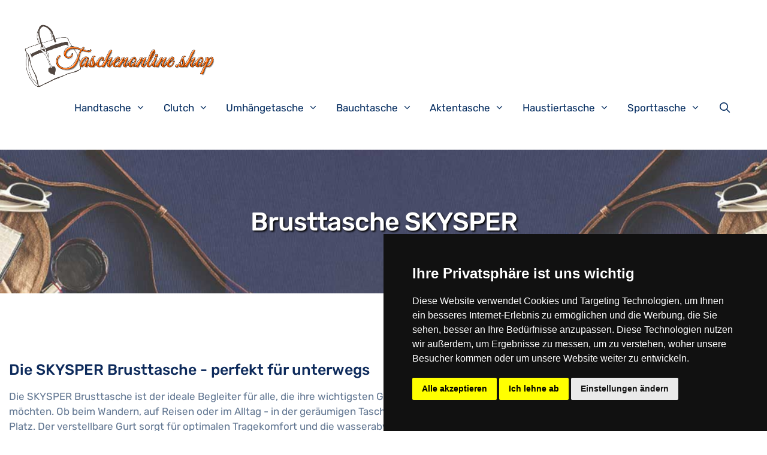

--- FILE ---
content_type: text/html; charset=UTF-8
request_url: https://taschenonline.shop/brusttasche/brusttasche-skysper/
body_size: 60168
content:
<!DOCTYPE html>
<html lang="de">
<head>
<meta charset="UTF-8">
<link rel="profile" href="https://gmpg.org/xfn/11">
<meta name='robots' content='index, follow, max-image-preview:large, max-snippet:-1, max-video-preview:-1' />
<meta name="viewport" content="width=device-width, initial-scale=1">
	<!-- This site is optimized with the Yoast SEO plugin v22.6 - https://yoast.com/wordpress/plugins/seo/ -->
	<title>Brusttasche SKYSPER online kaufen - Taschenonline.shop</title><link rel="stylesheet" href="https://taschenonline.shop/wp-content/cache/min/1/2d9d7d8ff814be40243f34f810200ad9.css" media="all" data-minify="1" />
	<meta name="description" content="Brusttasche SKYSPER online bestellen ✔️ Schneller Versand ✔️ Brusttasche SKYSPER kaufen und nach Hause liefern lassen" />
	<link rel="canonical" href="https://taschenonline.shop/brusttasche/brusttasche-skysper/" />
	<meta property="og:locale" content="de_DE" />
	<meta property="og:type" content="article" />
	<meta property="og:title" content="Brusttasche SKYSPER online kaufen - Taschenonline.shop" />
	<meta property="og:description" content="Brusttasche SKYSPER online bestellen ✔️ Schneller Versand ✔️ Brusttasche SKYSPER kaufen und nach Hause liefern lassen" />
	<meta property="og:url" content="https://taschenonline.shop/brusttasche/brusttasche-skysper/" />
	<meta property="og:site_name" content="Taschenonline.shop" />
	<meta property="article:modified_time" content="2023-10-06T11:05:48+00:00" />
	<meta name="twitter:card" content="summary_large_image" />
	<script type="application/ld+json" class="yoast-schema-graph">{"@context":"https://schema.org","@graph":[{"@type":"WebPage","@id":"https://taschenonline.shop/brusttasche/brusttasche-skysper/","url":"https://taschenonline.shop/brusttasche/brusttasche-skysper/","name":"Brusttasche SKYSPER online kaufen - Taschenonline.shop","isPartOf":{"@id":"https://taschenonline.shop/#website"},"datePublished":"2023-10-06T11:05:46+00:00","dateModified":"2023-10-06T11:05:48+00:00","description":"Brusttasche SKYSPER online bestellen ✔️ Schneller Versand ✔️ Brusttasche SKYSPER kaufen und nach Hause liefern lassen","breadcrumb":{"@id":"https://taschenonline.shop/brusttasche/brusttasche-skysper/#breadcrumb"},"inLanguage":"de","potentialAction":[{"@type":"ReadAction","target":["https://taschenonline.shop/brusttasche/brusttasche-skysper/"]}]},{"@type":"BreadcrumbList","@id":"https://taschenonline.shop/brusttasche/brusttasche-skysper/#breadcrumb","itemListElement":[{"@type":"ListItem","position":1,"name":"Startseite","item":"https://taschenonline.shop/"},{"@type":"ListItem","position":2,"name":"Brusttasche SKYSPER"}]},{"@type":"WebSite","@id":"https://taschenonline.shop/#website","url":"https://taschenonline.shop/","name":"Taschenonline.shop","description":"","publisher":{"@id":"https://taschenonline.shop/#organization"},"potentialAction":[{"@type":"SearchAction","target":{"@type":"EntryPoint","urlTemplate":"https://taschenonline.shop/?s={search_term_string}"},"query-input":"required name=search_term_string"}],"inLanguage":"de"},{"@type":"Organization","@id":"https://taschenonline.shop/#organization","name":"Taschenonline.shop","url":"https://taschenonline.shop/","logo":{"@type":"ImageObject","inLanguage":"de","@id":"https://taschenonline.shop/#/schema/logo/image/","url":"https://taschenonline.shop/wp-content/uploads/logo.png","contentUrl":"https://taschenonline.shop/wp-content/uploads/logo.png","width":591,"height":200,"caption":"Taschenonline.shop"},"image":{"@id":"https://taschenonline.shop/#/schema/logo/image/"}}]}</script>
	<!-- / Yoast SEO plugin. -->


<link rel='dns-prefetch' href='//www.googletagmanager.com' />


<link rel="alternate" type="application/rss+xml" title="Taschenonline.shop &raquo; Feed" href="https://taschenonline.shop/feed/" />
<style>
img.wp-smiley,
img.emoji {
	display: inline !important;
	border: none !important;
	box-shadow: none !important;
	height: 1em !important;
	width: 1em !important;
	margin: 0 0.07em !important;
	vertical-align: -0.1em !important;
	background: none !important;
	padding: 0 !important;
}
</style>
	

<style id='classic-theme-styles-inline-css'>
/*! This file is auto-generated */
.wp-block-button__link{color:#fff;background-color:#32373c;border-radius:9999px;box-shadow:none;text-decoration:none;padding:calc(.667em + 2px) calc(1.333em + 2px);font-size:1.125em}.wp-block-file__button{background:#32373c;color:#fff;text-decoration:none}
</style>
<style id='global-styles-inline-css'>
body{--wp--preset--color--black: #000000;--wp--preset--color--cyan-bluish-gray: #abb8c3;--wp--preset--color--white: #ffffff;--wp--preset--color--pale-pink: #f78da7;--wp--preset--color--vivid-red: #cf2e2e;--wp--preset--color--luminous-vivid-orange: #ff6900;--wp--preset--color--luminous-vivid-amber: #fcb900;--wp--preset--color--light-green-cyan: #7bdcb5;--wp--preset--color--vivid-green-cyan: #00d084;--wp--preset--color--pale-cyan-blue: #8ed1fc;--wp--preset--color--vivid-cyan-blue: #0693e3;--wp--preset--color--vivid-purple: #9b51e0;--wp--preset--color--contrast: var(--contrast);--wp--preset--color--contrast-2: var(--contrast-2);--wp--preset--color--contrast-3: var(--contrast-3);--wp--preset--color--base: var(--base);--wp--preset--color--base-2: var(--base-2);--wp--preset--color--base-3: var(--base-3);--wp--preset--color--accent: var(--accent);--wp--preset--gradient--vivid-cyan-blue-to-vivid-purple: linear-gradient(135deg,rgba(6,147,227,1) 0%,rgb(155,81,224) 100%);--wp--preset--gradient--light-green-cyan-to-vivid-green-cyan: linear-gradient(135deg,rgb(122,220,180) 0%,rgb(0,208,130) 100%);--wp--preset--gradient--luminous-vivid-amber-to-luminous-vivid-orange: linear-gradient(135deg,rgba(252,185,0,1) 0%,rgba(255,105,0,1) 100%);--wp--preset--gradient--luminous-vivid-orange-to-vivid-red: linear-gradient(135deg,rgba(255,105,0,1) 0%,rgb(207,46,46) 100%);--wp--preset--gradient--very-light-gray-to-cyan-bluish-gray: linear-gradient(135deg,rgb(238,238,238) 0%,rgb(169,184,195) 100%);--wp--preset--gradient--cool-to-warm-spectrum: linear-gradient(135deg,rgb(74,234,220) 0%,rgb(151,120,209) 20%,rgb(207,42,186) 40%,rgb(238,44,130) 60%,rgb(251,105,98) 80%,rgb(254,248,76) 100%);--wp--preset--gradient--blush-light-purple: linear-gradient(135deg,rgb(255,206,236) 0%,rgb(152,150,240) 100%);--wp--preset--gradient--blush-bordeaux: linear-gradient(135deg,rgb(254,205,165) 0%,rgb(254,45,45) 50%,rgb(107,0,62) 100%);--wp--preset--gradient--luminous-dusk: linear-gradient(135deg,rgb(255,203,112) 0%,rgb(199,81,192) 50%,rgb(65,88,208) 100%);--wp--preset--gradient--pale-ocean: linear-gradient(135deg,rgb(255,245,203) 0%,rgb(182,227,212) 50%,rgb(51,167,181) 100%);--wp--preset--gradient--electric-grass: linear-gradient(135deg,rgb(202,248,128) 0%,rgb(113,206,126) 100%);--wp--preset--gradient--midnight: linear-gradient(135deg,rgb(2,3,129) 0%,rgb(40,116,252) 100%);--wp--preset--font-size--small: 13px;--wp--preset--font-size--medium: 20px;--wp--preset--font-size--large: 36px;--wp--preset--font-size--x-large: 42px;--wp--preset--spacing--20: 0.44rem;--wp--preset--spacing--30: 0.67rem;--wp--preset--spacing--40: 1rem;--wp--preset--spacing--50: 1.5rem;--wp--preset--spacing--60: 2.25rem;--wp--preset--spacing--70: 3.38rem;--wp--preset--spacing--80: 5.06rem;--wp--preset--shadow--natural: 6px 6px 9px rgba(0, 0, 0, 0.2);--wp--preset--shadow--deep: 12px 12px 50px rgba(0, 0, 0, 0.4);--wp--preset--shadow--sharp: 6px 6px 0px rgba(0, 0, 0, 0.2);--wp--preset--shadow--outlined: 6px 6px 0px -3px rgba(255, 255, 255, 1), 6px 6px rgba(0, 0, 0, 1);--wp--preset--shadow--crisp: 6px 6px 0px rgba(0, 0, 0, 1);}:where(.is-layout-flex){gap: 0.5em;}:where(.is-layout-grid){gap: 0.5em;}body .is-layout-flow > .alignleft{float: left;margin-inline-start: 0;margin-inline-end: 2em;}body .is-layout-flow > .alignright{float: right;margin-inline-start: 2em;margin-inline-end: 0;}body .is-layout-flow > .aligncenter{margin-left: auto !important;margin-right: auto !important;}body .is-layout-constrained > .alignleft{float: left;margin-inline-start: 0;margin-inline-end: 2em;}body .is-layout-constrained > .alignright{float: right;margin-inline-start: 2em;margin-inline-end: 0;}body .is-layout-constrained > .aligncenter{margin-left: auto !important;margin-right: auto !important;}body .is-layout-constrained > :where(:not(.alignleft):not(.alignright):not(.alignfull)){max-width: var(--wp--style--global--content-size);margin-left: auto !important;margin-right: auto !important;}body .is-layout-constrained > .alignwide{max-width: var(--wp--style--global--wide-size);}body .is-layout-flex{display: flex;}body .is-layout-flex{flex-wrap: wrap;align-items: center;}body .is-layout-flex > *{margin: 0;}body .is-layout-grid{display: grid;}body .is-layout-grid > *{margin: 0;}:where(.wp-block-columns.is-layout-flex){gap: 2em;}:where(.wp-block-columns.is-layout-grid){gap: 2em;}:where(.wp-block-post-template.is-layout-flex){gap: 1.25em;}:where(.wp-block-post-template.is-layout-grid){gap: 1.25em;}.has-black-color{color: var(--wp--preset--color--black) !important;}.has-cyan-bluish-gray-color{color: var(--wp--preset--color--cyan-bluish-gray) !important;}.has-white-color{color: var(--wp--preset--color--white) !important;}.has-pale-pink-color{color: var(--wp--preset--color--pale-pink) !important;}.has-vivid-red-color{color: var(--wp--preset--color--vivid-red) !important;}.has-luminous-vivid-orange-color{color: var(--wp--preset--color--luminous-vivid-orange) !important;}.has-luminous-vivid-amber-color{color: var(--wp--preset--color--luminous-vivid-amber) !important;}.has-light-green-cyan-color{color: var(--wp--preset--color--light-green-cyan) !important;}.has-vivid-green-cyan-color{color: var(--wp--preset--color--vivid-green-cyan) !important;}.has-pale-cyan-blue-color{color: var(--wp--preset--color--pale-cyan-blue) !important;}.has-vivid-cyan-blue-color{color: var(--wp--preset--color--vivid-cyan-blue) !important;}.has-vivid-purple-color{color: var(--wp--preset--color--vivid-purple) !important;}.has-black-background-color{background-color: var(--wp--preset--color--black) !important;}.has-cyan-bluish-gray-background-color{background-color: var(--wp--preset--color--cyan-bluish-gray) !important;}.has-white-background-color{background-color: var(--wp--preset--color--white) !important;}.has-pale-pink-background-color{background-color: var(--wp--preset--color--pale-pink) !important;}.has-vivid-red-background-color{background-color: var(--wp--preset--color--vivid-red) !important;}.has-luminous-vivid-orange-background-color{background-color: var(--wp--preset--color--luminous-vivid-orange) !important;}.has-luminous-vivid-amber-background-color{background-color: var(--wp--preset--color--luminous-vivid-amber) !important;}.has-light-green-cyan-background-color{background-color: var(--wp--preset--color--light-green-cyan) !important;}.has-vivid-green-cyan-background-color{background-color: var(--wp--preset--color--vivid-green-cyan) !important;}.has-pale-cyan-blue-background-color{background-color: var(--wp--preset--color--pale-cyan-blue) !important;}.has-vivid-cyan-blue-background-color{background-color: var(--wp--preset--color--vivid-cyan-blue) !important;}.has-vivid-purple-background-color{background-color: var(--wp--preset--color--vivid-purple) !important;}.has-black-border-color{border-color: var(--wp--preset--color--black) !important;}.has-cyan-bluish-gray-border-color{border-color: var(--wp--preset--color--cyan-bluish-gray) !important;}.has-white-border-color{border-color: var(--wp--preset--color--white) !important;}.has-pale-pink-border-color{border-color: var(--wp--preset--color--pale-pink) !important;}.has-vivid-red-border-color{border-color: var(--wp--preset--color--vivid-red) !important;}.has-luminous-vivid-orange-border-color{border-color: var(--wp--preset--color--luminous-vivid-orange) !important;}.has-luminous-vivid-amber-border-color{border-color: var(--wp--preset--color--luminous-vivid-amber) !important;}.has-light-green-cyan-border-color{border-color: var(--wp--preset--color--light-green-cyan) !important;}.has-vivid-green-cyan-border-color{border-color: var(--wp--preset--color--vivid-green-cyan) !important;}.has-pale-cyan-blue-border-color{border-color: var(--wp--preset--color--pale-cyan-blue) !important;}.has-vivid-cyan-blue-border-color{border-color: var(--wp--preset--color--vivid-cyan-blue) !important;}.has-vivid-purple-border-color{border-color: var(--wp--preset--color--vivid-purple) !important;}.has-vivid-cyan-blue-to-vivid-purple-gradient-background{background: var(--wp--preset--gradient--vivid-cyan-blue-to-vivid-purple) !important;}.has-light-green-cyan-to-vivid-green-cyan-gradient-background{background: var(--wp--preset--gradient--light-green-cyan-to-vivid-green-cyan) !important;}.has-luminous-vivid-amber-to-luminous-vivid-orange-gradient-background{background: var(--wp--preset--gradient--luminous-vivid-amber-to-luminous-vivid-orange) !important;}.has-luminous-vivid-orange-to-vivid-red-gradient-background{background: var(--wp--preset--gradient--luminous-vivid-orange-to-vivid-red) !important;}.has-very-light-gray-to-cyan-bluish-gray-gradient-background{background: var(--wp--preset--gradient--very-light-gray-to-cyan-bluish-gray) !important;}.has-cool-to-warm-spectrum-gradient-background{background: var(--wp--preset--gradient--cool-to-warm-spectrum) !important;}.has-blush-light-purple-gradient-background{background: var(--wp--preset--gradient--blush-light-purple) !important;}.has-blush-bordeaux-gradient-background{background: var(--wp--preset--gradient--blush-bordeaux) !important;}.has-luminous-dusk-gradient-background{background: var(--wp--preset--gradient--luminous-dusk) !important;}.has-pale-ocean-gradient-background{background: var(--wp--preset--gradient--pale-ocean) !important;}.has-electric-grass-gradient-background{background: var(--wp--preset--gradient--electric-grass) !important;}.has-midnight-gradient-background{background: var(--wp--preset--gradient--midnight) !important;}.has-small-font-size{font-size: var(--wp--preset--font-size--small) !important;}.has-medium-font-size{font-size: var(--wp--preset--font-size--medium) !important;}.has-large-font-size{font-size: var(--wp--preset--font-size--large) !important;}.has-x-large-font-size{font-size: var(--wp--preset--font-size--x-large) !important;}
.wp-block-navigation a:where(:not(.wp-element-button)){color: inherit;}
:where(.wp-block-post-template.is-layout-flex){gap: 1.25em;}:where(.wp-block-post-template.is-layout-grid){gap: 1.25em;}
:where(.wp-block-columns.is-layout-flex){gap: 2em;}:where(.wp-block-columns.is-layout-grid){gap: 2em;}
.wp-block-pullquote{font-size: 1.5em;line-height: 1.6;}
</style>


<style id='generate-style-inline-css'>
body{background-color:#ffffff;color:#627792;}a{color:#3ea9f5;}a:hover, a:focus, a:active{color:#fc5546;}body .grid-container{max-width:1170px;}.wp-block-group__inner-container{max-width:1170px;margin-left:auto;margin-right:auto;}.site-header .header-image{width:320px;}.generate-back-to-top{font-size:20px;border-radius:3px;position:fixed;bottom:30px;right:30px;line-height:40px;width:40px;text-align:center;z-index:10;transition:opacity 300ms ease-in-out;}.navigation-search{position:absolute;left:-99999px;pointer-events:none;visibility:hidden;z-index:20;width:100%;top:0;transition:opacity 100ms ease-in-out;opacity:0;}.navigation-search.nav-search-active{left:0;right:0;pointer-events:auto;visibility:visible;opacity:1;}.navigation-search input[type="search"]{outline:0;border:0;vertical-align:bottom;line-height:1;opacity:0.9;width:100%;z-index:20;border-radius:0;-webkit-appearance:none;height:60px;}.navigation-search input::-ms-clear{display:none;width:0;height:0;}.navigation-search input::-ms-reveal{display:none;width:0;height:0;}.navigation-search input::-webkit-search-decoration, .navigation-search input::-webkit-search-cancel-button, .navigation-search input::-webkit-search-results-button, .navigation-search input::-webkit-search-results-decoration{display:none;}.main-navigation li.search-item{z-index:21;}li.search-item.active{transition:opacity 100ms ease-in-out;}.nav-left-sidebar .main-navigation li.search-item.active,.nav-right-sidebar .main-navigation li.search-item.active{width:auto;display:inline-block;float:right;}.gen-sidebar-nav .navigation-search{top:auto;bottom:0;}:root{--contrast:#222222;--contrast-2:#575760;--contrast-3:#b2b2be;--base:#f0f0f0;--base-2:#f7f8f9;--base-3:#ffffff;--accent:#1e73be;}.has-contrast-color{color:#222222;}.has-contrast-background-color{background-color:#222222;}.has-contrast-2-color{color:#575760;}.has-contrast-2-background-color{background-color:#575760;}.has-contrast-3-color{color:#b2b2be;}.has-contrast-3-background-color{background-color:#b2b2be;}.has-base-color{color:#f0f0f0;}.has-base-background-color{background-color:#f0f0f0;}.has-base-2-color{color:#f7f8f9;}.has-base-2-background-color{background-color:#f7f8f9;}.has-base-3-color{color:#ffffff;}.has-base-3-background-color{background-color:#ffffff;}.has-accent-color{color:#1e73be;}.has-accent-background-color{background-color:#1e73be;}body, button, input, select, textarea{font-family:"Rubik", sans-serif;}body{line-height:1.5;}.entry-content > [class*="wp-block-"]:not(:last-child){margin-bottom:1.5em;}.main-title{font-size:45px;}.main-navigation .main-nav ul ul li a{font-size:14px;}.sidebar .widget, .footer-widgets .widget{font-size:17px;}h1{font-family:"Rubik", sans-serif;font-weight:500;font-size:43px;}h2{font-family:"Rubik", sans-serif;font-weight:500;font-size:25px;line-height:1em;}h3{font-family:"Rubik", sans-serif;font-size:25px;line-height:1em;}h4{font-size:inherit;}h5{font-size:inherit;}@media (max-width:768px){.main-title{font-size:20px;}h1{font-size:30px;}h2{font-size:25px;}}.top-bar{background-color:#636363;color:#ffffff;}.top-bar a{color:#ffffff;}.top-bar a:hover{color:#303030;}.site-header{background-color:#ffffff;color:#3a3a3a;}.site-header a{color:#3a3a3a;}.main-title a,.main-title a:hover{color:#222222;}.site-description{color:#757575;}.mobile-menu-control-wrapper .menu-toggle,.mobile-menu-control-wrapper .menu-toggle:hover,.mobile-menu-control-wrapper .menu-toggle:focus,.has-inline-mobile-toggle #site-navigation.toggled{background-color:rgba(0, 0, 0, 0.02);}.main-navigation,.main-navigation ul ul{background-color:#ffffff;}.main-navigation .main-nav ul li a, .main-navigation .menu-toggle, .main-navigation .menu-bar-items{color:#000000;}.main-navigation .main-nav ul li:not([class*="current-menu-"]):hover > a, .main-navigation .main-nav ul li:not([class*="current-menu-"]):focus > a, .main-navigation .main-nav ul li.sfHover:not([class*="current-menu-"]) > a, .main-navigation .menu-bar-item:hover > a, .main-navigation .menu-bar-item.sfHover > a{color:#8f919e;background-color:#ffffff;}button.menu-toggle:hover,button.menu-toggle:focus,.main-navigation .mobile-bar-items a,.main-navigation .mobile-bar-items a:hover,.main-navigation .mobile-bar-items a:focus{color:#000000;}.main-navigation .main-nav ul li[class*="current-menu-"] > a{color:#8f919e;background-color:#ffffff;}.navigation-search input[type="search"],.navigation-search input[type="search"]:active, .navigation-search input[type="search"]:focus, .main-navigation .main-nav ul li.search-item.active > a, .main-navigation .menu-bar-items .search-item.active > a{color:#8f919e;background-color:#ffffff;}.main-navigation ul ul{background-color:#f6f9fc;}.main-navigation .main-nav ul ul li a{color:#000000;}.main-navigation .main-nav ul ul li:not([class*="current-menu-"]):hover > a,.main-navigation .main-nav ul ul li:not([class*="current-menu-"]):focus > a, .main-navigation .main-nav ul ul li.sfHover:not([class*="current-menu-"]) > a{color:#8f919e;background-color:#fff9f9;}.main-navigation .main-nav ul ul li[class*="current-menu-"] > a{color:#8f919e;background-color:#fff9f9;}.separate-containers .inside-article, .separate-containers .comments-area, .separate-containers .page-header, .one-container .container, .separate-containers .paging-navigation, .inside-page-header{background-color:#ffffff;}.entry-meta{color:#595959;}.entry-meta a{color:#595959;}.entry-meta a:hover{color:#1e73be;}h1{color:#0e2b5c;}h2{color:#0e2b5c;}h3{color:#0e2b5c;}h4{color:#0e2b5c;}h5{color:#0e2b5c;}.sidebar .widget{background-color:#ffffff;}.sidebar .widget .widget-title{color:#000000;}.footer-widgets{background-color:#ffffff;}.footer-widgets .widget-title{color:#000000;}.site-info{color:#ffffff;background-color:#222222;}.site-info a{color:#ffffff;}.site-info a:hover{color:#606060;}.footer-bar .widget_nav_menu .current-menu-item a{color:#606060;}input[type="text"],input[type="email"],input[type="url"],input[type="password"],input[type="search"],input[type="tel"],input[type="number"],textarea,select{color:#666666;background-color:#fafafa;border-color:#cccccc;}input[type="text"]:focus,input[type="email"]:focus,input[type="url"]:focus,input[type="password"]:focus,input[type="search"]:focus,input[type="tel"]:focus,input[type="number"]:focus,textarea:focus,select:focus{color:#666666;background-color:#ffffff;border-color:#bfbfbf;}button,html input[type="button"],input[type="reset"],input[type="submit"],a.button,a.wp-block-button__link:not(.has-background){color:#ffffff;background-color:#666666;}button:hover,html input[type="button"]:hover,input[type="reset"]:hover,input[type="submit"]:hover,a.button:hover,button:focus,html input[type="button"]:focus,input[type="reset"]:focus,input[type="submit"]:focus,a.button:focus,a.wp-block-button__link:not(.has-background):active,a.wp-block-button__link:not(.has-background):focus,a.wp-block-button__link:not(.has-background):hover{color:#ffffff;background-color:#3f3f3f;}a.generate-back-to-top{background-color:rgba( 0,0,0,0.4 );color:#ffffff;}a.generate-back-to-top:hover,a.generate-back-to-top:focus{background-color:rgba( 0,0,0,0.6 );color:#ffffff;}@media (max-width: 768px){.main-navigation .menu-bar-item:hover > a, .main-navigation .menu-bar-item.sfHover > a{background:none;color:#000000;}}.inside-top-bar{padding:10px;}.inside-header{padding:40px;}.site-main .wp-block-group__inner-container{padding:40px;}.entry-content .alignwide, body:not(.no-sidebar) .entry-content .alignfull{margin-left:-40px;width:calc(100% + 80px);max-width:calc(100% + 80px);}.container.grid-container{max-width:1250px;}.rtl .menu-item-has-children .dropdown-menu-toggle{padding-left:20px;}.rtl .main-navigation .main-nav ul li.menu-item-has-children > a{padding-right:20px;}.site-info{padding:20px;}@media (max-width:768px){.separate-containers .inside-article, .separate-containers .comments-area, .separate-containers .page-header, .separate-containers .paging-navigation, .one-container .site-content, .inside-page-header{padding:30px;}.site-main .wp-block-group__inner-container{padding:30px;}.site-info{padding-right:10px;padding-left:10px;}.entry-content .alignwide, body:not(.no-sidebar) .entry-content .alignfull{margin-left:-30px;width:calc(100% + 60px);max-width:calc(100% + 60px);}}.one-container .sidebar .widget{padding:0px;}@media (max-width: 768px){.main-navigation .menu-toggle,.main-navigation .mobile-bar-items,.sidebar-nav-mobile:not(#sticky-placeholder){display:block;}.main-navigation ul,.gen-sidebar-nav{display:none;}[class*="nav-float-"] .site-header .inside-header > *{float:none;clear:both;}}
.site-header{background-repeat:no-repeat;background-position:center;}
.navigation-branding .main-title{font-weight:bold;text-transform:none;font-size:45px;}@media (max-width: 768px){.navigation-branding .main-title{font-size:20px;}}
</style>



<style id='generate-secondary-nav-inline-css'>
.secondary-navigation{background-color:#636363;background-image:url(https://taschenonline.shop/wp-content/uploads/Taschenonline_shop.jpg);}.secondary-navigation .main-nav ul li a,.secondary-navigation .menu-toggle,.secondary-menu-bar-items .menu-bar-item > a{color:#ffffff;}.secondary-navigation .secondary-menu-bar-items{color:#ffffff;}button.secondary-menu-toggle:hover,button.secondary-menu-toggle:focus{color:#ffffff;}.widget-area .secondary-navigation{margin-bottom:20px;}.secondary-navigation ul ul{background-color:#303030;top:auto;}.secondary-navigation .main-nav ul ul li a{color:#ffffff;background-image:url(https://taschenonline.shop/wp-content/uploads/funkenschutzplatte_header.jpg);}.secondary-navigation .main-nav ul li:hover > a,.secondary-navigation .main-nav ul li:focus > a,.secondary-navigation .main-nav ul li.sfHover > a,.secondary-menu-bar-items .menu-bar-item:hover > a{color:#ffffff;background-color:#303030;}.secondary-navigation .main-nav ul ul li:hover > a,.secondary-navigation .main-nav ul ul li:focus > a,.secondary-navigation .main-nav ul ul li.sfHover > a{color:#ffffff;background-color:#474747;}.secondary-navigation .main-nav ul li[class*="current-menu-"] > a, .secondary-navigation .main-nav ul li[class*="current-menu-"] > a:hover,.secondary-navigation .main-nav ul li[class*="current-menu-"].sfHover > a{color:#222222;background-color:#ffffff;}.secondary-navigation .main-nav ul ul li[class*="current-menu-"] > a,.secondary-navigation .main-nav ul ul li[class*="current-menu-"] > a:hover,.secondary-navigation .main-nav ul ul li[class*="current-menu-"].sfHover > a{color:#ffffff;background-color:#474747;}@media (max-width: 768px) {.secondary-menu-bar-items .menu-bar-item:hover > a{background: none;color: #ffffff;}}
</style>


<style id='generate-offside-inline-css'>
.slideout-navigation.main-navigation .main-nav ul li a{font-weight:normal;text-transform:none;}.slideout-navigation.main-navigation.do-overlay .main-nav ul ul li a{font-size:1em;}.slideout-navigation, .slideout-navigation a{color:#000000;}.slideout-navigation button.slideout-exit{color:#000000;padding-left:20px;padding-right:20px;}.slideout-navigation .dropdown-menu-toggle:before{content:"\f107";}.slideout-navigation .sfHover > a .dropdown-menu-toggle:before{content:"\f106";}@media (max-width: 768px){.menu-bar-item.slideout-toggle{display:none;}}
</style>


<style id='generate-navigation-branding-inline-css'>
@media (max-width: 768px){.site-header, #site-navigation, #sticky-navigation{display:none !important;opacity:0.0;}#mobile-header{display:block !important;width:100% !important;}#mobile-header .main-nav > ul{display:none;}#mobile-header.toggled .main-nav > ul, #mobile-header .menu-toggle, #mobile-header .mobile-bar-items{display:block;}#mobile-header .main-nav{-ms-flex:0 0 100%;flex:0 0 100%;-webkit-box-ordinal-group:5;-ms-flex-order:4;order:4;}}.navigation-branding img, .site-logo.mobile-header-logo img{height:60px;width:auto;}.navigation-branding .main-title{line-height:60px;}@media (max-width: 1180px){#site-navigation .navigation-branding, #sticky-navigation .navigation-branding{margin-left:10px;}}@media (max-width: 768px){.main-navigation:not(.slideout-navigation) .main-nav{-ms-flex:0 0 100%;flex:0 0 100%;}.main-navigation:not(.slideout-navigation) .inside-navigation{-ms-flex-wrap:wrap;flex-wrap:wrap;display:-webkit-box;display:-ms-flexbox;display:flex;}.nav-aligned-center .navigation-branding, .nav-aligned-left .navigation-branding{margin-right:auto;}.nav-aligned-center  .main-navigation.has-branding:not(.slideout-navigation) .inside-navigation .main-nav,.nav-aligned-center  .main-navigation.has-sticky-branding.navigation-stick .inside-navigation .main-nav,.nav-aligned-left  .main-navigation.has-branding:not(.slideout-navigation) .inside-navigation .main-nav,.nav-aligned-left  .main-navigation.has-sticky-branding.navigation-stick .inside-navigation .main-nav{margin-right:0px;}}
</style>
<style id='rocket-lazyload-inline-css'>
.rll-youtube-player{position:relative;padding-bottom:56.23%;height:0;overflow:hidden;max-width:100%;}.rll-youtube-player:focus-within{outline: 2px solid currentColor;outline-offset: 5px;}.rll-youtube-player iframe{position:absolute;top:0;left:0;width:100%;height:100%;z-index:100;background:0 0}.rll-youtube-player img{bottom:0;display:block;left:0;margin:auto;max-width:100%;width:100%;position:absolute;right:0;top:0;border:none;height:auto;-webkit-transition:.4s all;-moz-transition:.4s all;transition:.4s all}.rll-youtube-player img:hover{-webkit-filter:brightness(75%)}.rll-youtube-player .play{height:100%;width:100%;left:0;top:0;position:absolute;background:url(https://taschenonline.shop/wp-content/plugins/wp-rocket/assets/img/youtube.png) no-repeat center;background-color: transparent !important;cursor:pointer;border:none;}.wp-embed-responsive .wp-has-aspect-ratio .rll-youtube-player{position:absolute;padding-bottom:0;width:100%;height:100%;top:0;bottom:0;left:0;right:0}
</style>
<script src='https://taschenonline.shop/wp-includes/js/jquery/jquery.min.js?ver=3.7.0' id='jquery-core-js'></script>
<script src='https://taschenonline.shop/wp-includes/js/jquery/jquery-migrate.min.js?ver=3.4.1' id='jquery-migrate-js'></script>
<script src='https://taschenonline.shop/wp-content/plugins/wp-image-zoooom/assets/js/jquery.image_zoom.min.js?ver=1.60' id='image_zoooom-js' defer data-wp-strategy='defer'></script>
<script id='image_zoooom-init-js-extra'>
var IZ = {"options":[],"with_woocommerce":"0","exchange_thumbnails":"1","enable_mobile":"0","woo_categories":"0","woo_slider":"0","enable_surecart":"0"};
</script>
<script data-minify="1" src='https://taschenonline.shop/wp-content/cache/min/1/wp-content/plugins/wp-image-zoooom/assets/js/image_zoom-init.js?ver=1696691328' id='image_zoooom-init-js' defer data-wp-strategy='defer'></script>

<!-- Google Tag (gtac.js) durch Site-Kit hinzugefügt -->
<!-- Von Site Kit hinzugefügtes Google-Analytics-Snippet -->
<script src='https://www.googletagmanager.com/gtag/js?id=GT-MKB3KK6' id='google_gtagjs-js' async></script>
<script id="google_gtagjs-js-after">
window.dataLayer = window.dataLayer || [];function gtag(){dataLayer.push(arguments);}
gtag("set","linker",{"domains":["taschenonline.shop"]});
gtag("js", new Date());
gtag("set", "developer_id.dZTNiMT", true);
gtag("config", "GT-MKB3KK6");
</script>
<link rel="https://api.w.org/" href="https://taschenonline.shop/wp-json/" /><link rel="alternate" type="application/json" href="https://taschenonline.shop/wp-json/wp/v2/pages/16794" /><link rel="EditURI" type="application/rsd+xml" title="RSD" href="https://taschenonline.shop/xmlrpc.php?rsd" />
<meta name="generator" content="WordPress 6.3.7" />
<link rel='shortlink' href='https://taschenonline.shop/?p=16794' />
<link rel="alternate" type="application/json+oembed" href="https://taschenonline.shop/wp-json/oembed/1.0/embed?url=https%3A%2F%2Ftaschenonline.shop%2Fbrusttasche%2Fbrusttasche-skysper%2F" />
<link rel="alternate" type="text/xml+oembed" href="https://taschenonline.shop/wp-json/oembed/1.0/embed?url=https%3A%2F%2Ftaschenonline.shop%2Fbrusttasche%2Fbrusttasche-skysper%2F&#038;format=xml" />
<meta name="generator" content="Site Kit by Google 1.170.0" /><style>img.zoooom,.zoooom img{padding:0!important;}</style><script></script><link rel="icon" href="https://taschenonline.shop/wp-content/uploads/Handtaschen-fr-Frauen-Schultertasche-Tragetasche-Umhngetasche-Hobo-3er-Geldbrse-Set-Gelb-0-50x50.jpg" sizes="32x32" />
<link rel="icon" href="https://taschenonline.shop/wp-content/uploads/Handtaschen-fr-Frauen-Schultertasche-Tragetasche-Umhngetasche-Hobo-3er-Geldbrse-Set-Gelb-0-200x200.jpg" sizes="192x192" />
<link rel="apple-touch-icon" href="https://taschenonline.shop/wp-content/uploads/Handtaschen-fr-Frauen-Schultertasche-Tragetasche-Umhngetasche-Hobo-3er-Geldbrse-Set-Gelb-0-200x200.jpg" />
<meta name="msapplication-TileImage" content="https://taschenonline.shop/wp-content/uploads/Handtaschen-fr-Frauen-Schultertasche-Tragetasche-Umhngetasche-Hobo-3er-Geldbrse-Set-Gelb-0-300x300.jpg" />
<noscript><style id="rocket-lazyload-nojs-css">.rll-youtube-player, [data-lazy-src]{display:none !important;}</style></noscript>	
	

 
<!-- Cookie Consent by https://www.CookieConsent.com -->
<script data-minify="1" type="text/javascript" src="https://taschenonline.shop/wp-content/cache/min/1/wp-content/themes/generatepress_child/js/cookie-consent.js?ver=1696691328" charset="UTF-8"></script>
<script type="text/javascript" charset="UTF-8">
document.addEventListener('DOMContentLoaded', function () {
cookieconsent.run({"notice_banner_type":"simple","consent_type":"express","palette":"dark","language":"de","page_load_consent_levels":["strictly-necessary"],"notice_banner_reject_button_hide":false,"preferences_center_close_button_hide":false,"page_refresh_confirmation_buttons":false,"website_privacy_policy_url":"https://taschenonline.shop/datenschutzerklaerung/","website_name":"Taschenonline"});
});
</script>
<!-- adsense -->
<script type="text/plain" cookie-consent="targeting" async src="https://pagead2.googlesyndication.com/pagead/js/adsbygoogle.js?client=ca-pub-6398367899437273" crossorigin="anonymous"></script>
<!-- end of adsense  -->
<noscript>ePrivacy and GPDR Cookie Consent by <a href="https://www.CookieConsent.com/" rel="nofollow noopener">Cookie Consent</a></br>

</noscript>
<!-- End Cookie Consent by https://www.CookieConsent.com -->
	
	
</head>

<body data-rsssl=1 class="page-template-default page page-id-16794 page-child parent-pageid-16696 wp-custom-logo wp-embed-responsive secondary-nav-below-header secondary-nav-aligned-center slideout-enabled slideout-mobile sticky-menu-fade mobile-header mobile-header-logo right-sidebar nav-float-right one-container fluid-header active-footer-widgets-3 nav-search-enabled header-aligned-left dropdown-hover" itemtype="https://schema.org/WebPage" itemscope>
	<a class="screen-reader-text skip-link" href="#content" title="Zum Inhalt springen">Zum Inhalt springen</a>		<header class="site-header" id="masthead" aria-label="Site"  itemtype="https://schema.org/WPHeader" itemscope>
			<div class="inside-header">
				<div class="site-logo"><a href="https://taschenonline.shop"><img class="header-image is-logo-image" src="data:image/svg+xml,%3Csvg%20xmlns='http://www.w3.org/2000/svg'%20viewBox='0%200%200%200'%3E%3C/svg%3E" data-lazy-src="https://taschenonline.shop/wp-content/themes/generatepress_child/img/logo_de.png"><noscript><img class="header-image is-logo-image" src="https://taschenonline.shop/wp-content/themes/generatepress_child/img/logo_de.png"></noscript></a></div>
						<nav class="main-navigation sub-menu-left" id="site-navigation" aria-label="Primary"  itemtype="https://schema.org/SiteNavigationElement" itemscope>
			<div class="inside-navigation grid-container grid-parent">
				<form method="get" class="search-form navigation-search" action="https://taschenonline.shop/">
					<input type="search" class="search-field" value="" name="s" title="Suchen" />
				</form>		<div class="mobile-bar-items">
						<span class="search-item">
				<a aria-label="Suchleiste öffnen" href="#">
									</a>
			</span>
		</div>
						<button class="menu-toggle" aria-controls="primary-menu" aria-expanded="false">
					<span class="mobile-menu">Menü</span>				</button>
				<div id="primary-menu" class="main-nav"><ul id="menu-neu" class=" menu sf-menu"><li id="menu-item-70040" class="menu-item menu-item-type-post_type menu-item-object-page menu-item-has-children menu-item-70040"><a href="https://taschenonline.shop/handtasche/">Handtasche<span role="presentation" class="dropdown-menu-toggle"></span></a>
<ul class="sub-menu">
	<li id="menu-item-70047" class="menu-item menu-item-type-post_type menu-item-object-page menu-item-70047"><a href="https://taschenonline.shop/handtasche/handtasche-damen/">Damen</a></li>
	<li id="menu-item-70048" class="menu-item menu-item-type-post_type menu-item-object-page menu-item-70048"><a href="https://taschenonline.shop/handtasche/handtasche-fransen/">Fransen</a></li>
	<li id="menu-item-70049" class="menu-item menu-item-type-post_type menu-item-object-page menu-item-70049"><a href="https://taschenonline.shop/handtasche/handtasche-gesteppt/">gesteppt</a></li>
	<li id="menu-item-70041" class="menu-item menu-item-type-post_type menu-item-object-page menu-item-70041"><a href="https://taschenonline.shop/handtasche/handtasche-60er-jahre/">60er Jahre</a></li>
	<li id="menu-item-70042" class="menu-item menu-item-type-post_type menu-item-object-page menu-item-70042"><a href="https://taschenonline.shop/handtasche/handtasche-70er-jahre/">70er Jahre</a></li>
	<li id="menu-item-70043" class="menu-item menu-item-type-post_type menu-item-object-page menu-item-70043"><a href="https://taschenonline.shop/handtasche/handtasche-beige/">beige</a></li>
	<li id="menu-item-70044" class="menu-item menu-item-type-post_type menu-item-object-page menu-item-70044"><a href="https://taschenonline.shop/handtasche/handtasche-blau/">blau</a></li>
	<li id="menu-item-70045" class="menu-item menu-item-type-post_type menu-item-object-page menu-item-70045"><a href="https://taschenonline.shop/handtasche/handtasche-braun/">braun</a></li>
	<li id="menu-item-70046" class="menu-item menu-item-type-post_type menu-item-object-page menu-item-70046"><a href="https://taschenonline.shop/handtasche/handtasche-bunt/">bunt</a></li>
	<li id="menu-item-70054" class="menu-item menu-item-type-post_type menu-item-object-page menu-item-has-children menu-item-70054"><a href="https://taschenonline.shop/lederhandtasche/">Lederhandtasche<span role="presentation" class="dropdown-menu-toggle"></span></a>
	<ul class="sub-menu">
		<li id="menu-item-70057" class="menu-item menu-item-type-post_type menu-item-object-page menu-item-70057"><a href="https://taschenonline.shop/lederhandtasche/lederhandtasche-damen/">Damen</a></li>
		<li id="menu-item-70061" class="menu-item menu-item-type-post_type menu-item-object-page menu-item-70061"><a href="https://taschenonline.shop/lederhandtasche/lederhandtasche-herren/">Herren</a></li>
		<li id="menu-item-70059" class="menu-item menu-item-type-post_type menu-item-object-page menu-item-70059"><a href="https://taschenonline.shop/lederhandtasche/lederhandtasche-gross/">groß</a></li>
		<li id="menu-item-70055" class="menu-item menu-item-type-post_type menu-item-object-page menu-item-70055"><a href="https://taschenonline.shop/lederhandtasche/lederhandtasche-blau/">blau</a></li>
		<li id="menu-item-70056" class="menu-item menu-item-type-post_type menu-item-object-page menu-item-70056"><a href="https://taschenonline.shop/lederhandtasche/lederhandtasche-braun/">braun</a></li>
		<li id="menu-item-70058" class="menu-item menu-item-type-post_type menu-item-object-page menu-item-70058"><a href="https://taschenonline.shop/lederhandtasche/lederhandtasche-grau/">grau</a></li>
		<li id="menu-item-70060" class="menu-item menu-item-type-post_type menu-item-object-page menu-item-70060"><a href="https://taschenonline.shop/lederhandtasche/lederhandtasche-gruen/">grün</a></li>
	</ul>
</li>
</ul>
</li>
<li id="menu-item-70027" class="menu-item menu-item-type-post_type menu-item-object-page menu-item-has-children menu-item-70027"><a href="https://taschenonline.shop/clutch-tasche/">Clutch<span role="presentation" class="dropdown-menu-toggle"></span></a>
<ul class="sub-menu">
	<li id="menu-item-70031" class="menu-item menu-item-type-post_type menu-item-object-page menu-item-70031"><a href="https://taschenonline.shop/clutch-tasche/clutch-tasche-damen/">Damen</a></li>
	<li id="menu-item-70035" class="menu-item menu-item-type-post_type menu-item-object-page menu-item-70035"><a href="https://taschenonline.shop/clutch-tasche/clutch-tasche-lack/">Lack</a></li>
	<li id="menu-item-70028" class="menu-item menu-item-type-post_type menu-item-object-page menu-item-70028"><a href="https://taschenonline.shop/clutch-tasche/clutch-tasche-beige/">beige</a></li>
	<li id="menu-item-70029" class="menu-item menu-item-type-post_type menu-item-object-page menu-item-70029"><a href="https://taschenonline.shop/clutch-tasche/clutch-tasche-blau/">blau</a></li>
	<li id="menu-item-70034" class="menu-item menu-item-type-post_type menu-item-object-page menu-item-70034"><a href="https://taschenonline.shop/clutch-tasche/clutch-tasche-hellblau/">hellblau</a></li>
	<li id="menu-item-70030" class="menu-item menu-item-type-post_type menu-item-object-page menu-item-70030"><a href="https://taschenonline.shop/clutch-tasche/clutch-tasche-braun/">braun</a></li>
	<li id="menu-item-70032" class="menu-item menu-item-type-post_type menu-item-object-page menu-item-70032"><a href="https://taschenonline.shop/clutch-tasche/clutch-tasche-glitzer/">Glitzer</a></li>
	<li id="menu-item-70033" class="menu-item menu-item-type-post_type menu-item-object-page menu-item-70033"><a href="https://taschenonline.shop/clutch-tasche/clutch-tasche-gold/">gold</a></li>
</ul>
</li>
<li id="menu-item-70062" class="menu-item menu-item-type-post_type menu-item-object-page menu-item-has-children menu-item-70062"><a href="https://taschenonline.shop/umhaengetasche/">Umhängetasche<span role="presentation" class="dropdown-menu-toggle"></span></a>
<ul class="sub-menu">
	<li id="menu-item-70067" class="menu-item menu-item-type-post_type menu-item-object-page menu-item-70067"><a href="https://taschenonline.shop/umhaengetasche/umhaengetasche-damen/">Damen</a></li>
	<li id="menu-item-70071" class="menu-item menu-item-type-post_type menu-item-object-page menu-item-70071"><a href="https://taschenonline.shop/umhaengetasche/umhaengetasche-herren/">Herren</a></li>
	<li id="menu-item-70072" class="menu-item menu-item-type-post_type menu-item-object-page menu-item-70072"><a href="https://taschenonline.shop/umhaengetasche/umhaengetasche-studenten/">Studenten</a></li>
	<li id="menu-item-70069" class="menu-item menu-item-type-post_type menu-item-object-page menu-item-70069"><a href="https://taschenonline.shop/umhaengetasche/umhaengetasche-gross/">groß</a></li>
	<li id="menu-item-70063" class="menu-item menu-item-type-post_type menu-item-object-page menu-item-70063"><a href="https://taschenonline.shop/umhaengetasche/umhaengetasche-beige/">beige</a></li>
	<li id="menu-item-70064" class="menu-item menu-item-type-post_type menu-item-object-page menu-item-70064"><a href="https://taschenonline.shop/umhaengetasche/umhaengetasche-blau/">blau</a></li>
	<li id="menu-item-70065" class="menu-item menu-item-type-post_type menu-item-object-page menu-item-70065"><a href="https://taschenonline.shop/umhaengetasche/umhaengetasche-braun/">braun</a></li>
	<li id="menu-item-70066" class="menu-item menu-item-type-post_type menu-item-object-page menu-item-70066"><a href="https://taschenonline.shop/umhaengetasche/umhaengetasche-bunt/">bunt</a></li>
	<li id="menu-item-70068" class="menu-item menu-item-type-post_type menu-item-object-page menu-item-70068"><a href="https://taschenonline.shop/umhaengetasche/umhaengetasche-grau/">grau</a></li>
	<li id="menu-item-70070" class="menu-item menu-item-type-post_type menu-item-object-page menu-item-70070"><a href="https://taschenonline.shop/umhaengetasche/umhaengetasche-gruen/">grün</a></li>
</ul>
</li>
<li id="menu-item-70018" class="menu-item menu-item-type-post_type menu-item-object-page menu-item-has-children menu-item-70018"><a href="https://taschenonline.shop/bauchtasche/">Bauchtasche<span role="presentation" class="dropdown-menu-toggle"></span></a>
<ul class="sub-menu">
	<li id="menu-item-70022" class="menu-item menu-item-type-post_type menu-item-object-page menu-item-70022"><a href="https://taschenonline.shop/bauchtasche/bauchtasche-damen/">Damen</a></li>
	<li id="menu-item-70025" class="menu-item menu-item-type-post_type menu-item-object-page menu-item-70025"><a href="https://taschenonline.shop/bauchtasche/bauchtasche-herren/">Herren</a></li>
	<li id="menu-item-70026" class="menu-item menu-item-type-post_type menu-item-object-page menu-item-70026"><a href="https://taschenonline.shop/bauchtasche/bauchtasche-kinder/">Kinder</a></li>
	<li id="menu-item-70023" class="menu-item menu-item-type-post_type menu-item-object-page menu-item-70023"><a href="https://taschenonline.shop/bauchtasche/bauchtasche-gross/">groß</a></li>
	<li id="menu-item-70019" class="menu-item menu-item-type-post_type menu-item-object-page menu-item-70019"><a href="https://taschenonline.shop/bauchtasche/bauchtasche-blau/">blau</a></li>
	<li id="menu-item-70020" class="menu-item menu-item-type-post_type menu-item-object-page menu-item-70020"><a href="https://taschenonline.shop/bauchtasche/bauchtasche-braun/">braun</a></li>
	<li id="menu-item-70021" class="menu-item menu-item-type-post_type menu-item-object-page menu-item-70021"><a href="https://taschenonline.shop/bauchtasche/bauchtasche-bunt/">bunt</a></li>
	<li id="menu-item-70024" class="menu-item menu-item-type-post_type menu-item-object-page menu-item-70024"><a href="https://taschenonline.shop/bauchtasche/bauchtasche-gruen/">grün</a></li>
</ul>
</li>
<li id="menu-item-17646" class="menu-item menu-item-type-post_type menu-item-object-page menu-item-has-children menu-item-17646"><a href="https://taschenonline.shop/aktentasche/">Aktentasche<span role="presentation" class="dropdown-menu-toggle"></span></a>
<ul class="sub-menu">
	<li id="menu-item-17655" class="menu-item menu-item-type-post_type menu-item-object-page menu-item-17655"><a href="https://taschenonline.shop/aktentasche/aktentasche-echtleder/">Echtleder</a></li>
	<li id="menu-item-17654" class="menu-item menu-item-type-post_type menu-item-object-page menu-item-17654"><a href="https://taschenonline.shop/aktentasche/aktentasche-damen/">Damen</a></li>
	<li id="menu-item-17656" class="menu-item menu-item-type-post_type menu-item-object-page menu-item-17656"><a href="https://taschenonline.shop/aktentasche/aktentasche-herren/">Herren</a></li>
	<li id="menu-item-17652" class="menu-item menu-item-type-post_type menu-item-object-page menu-item-17652"><a href="https://taschenonline.shop/aktentasche/aktentasche-4-rollen/">mit Rollen</a></li>
	<li id="menu-item-17653" class="menu-item menu-item-type-post_type menu-item-object-page menu-item-17653"><a href="https://taschenonline.shop/aktentasche/aktentasche-aktenkoffer/">Aktenkoffer</a></li>
	<li id="menu-item-70050" class="menu-item menu-item-type-custom menu-item-object-custom menu-item-home menu-item-has-children menu-item-70050"><a href="https://taschenonline.shop/#">Zoll<span role="presentation" class="dropdown-menu-toggle"></span></a>
	<ul class="sub-menu">
		<li id="menu-item-17647" class="menu-item menu-item-type-post_type menu-item-object-page menu-item-17647"><a href="https://taschenonline.shop/aktentasche/aktentasche-14-zoll/">14 Zoll</a></li>
		<li id="menu-item-17648" class="menu-item menu-item-type-post_type menu-item-object-page menu-item-17648"><a href="https://taschenonline.shop/aktentasche/aktentasche-15-zoll/">15 Zoll</a></li>
		<li id="menu-item-17649" class="menu-item menu-item-type-post_type menu-item-object-page menu-item-17649"><a href="https://taschenonline.shop/aktentasche/aktentasche-156-zoll/">15,6 Zoll</a></li>
		<li id="menu-item-17650" class="menu-item menu-item-type-post_type menu-item-object-page menu-item-17650"><a href="https://taschenonline.shop/aktentasche/aktentasche-17-zoll/">17 Zoll</a></li>
		<li id="menu-item-17651" class="menu-item menu-item-type-post_type menu-item-object-page menu-item-17651"><a href="https://taschenonline.shop/aktentasche/aktentasche-20-zoll/">20 Zoll</a></li>
	</ul>
</li>
	<li id="menu-item-70036" class="menu-item menu-item-type-post_type menu-item-object-page menu-item-has-children menu-item-70036"><a href="https://taschenonline.shop/dokumententasche/">Dokumententasche<span role="presentation" class="dropdown-menu-toggle"></span></a>
	<ul class="sub-menu">
		<li id="menu-item-70037" class="menu-item menu-item-type-post_type menu-item-object-page menu-item-70037"><a href="https://taschenonline.shop/dokumententasche/dokumententasche-a3-einzeln/">A3</a></li>
		<li id="menu-item-70038" class="menu-item menu-item-type-post_type menu-item-object-page menu-item-70038"><a href="https://taschenonline.shop/dokumententasche/dokumententasche-a4-einzeln/">A4</a></li>
		<li id="menu-item-70039" class="menu-item menu-item-type-post_type menu-item-object-page menu-item-70039"><a href="https://taschenonline.shop/dokumententasche/dokumententasche-a5-einzeln/">A5</a></li>
	</ul>
</li>
</ul>
</li>
<li id="menu-item-70051" class="menu-item menu-item-type-post_type menu-item-object-page menu-item-has-children menu-item-70051"><a href="https://taschenonline.shop/haustiertasche/">Haustiertasche<span role="presentation" class="dropdown-menu-toggle"></span></a>
<ul class="sub-menu">
	<li id="menu-item-70052" class="menu-item menu-item-type-post_type menu-item-object-page menu-item-70052"><a href="https://taschenonline.shop/hundetragetasche/">Hundetragetasche</a></li>
	<li id="menu-item-70053" class="menu-item menu-item-type-post_type menu-item-object-page menu-item-70053"><a href="https://taschenonline.shop/katzentragetasche/">Katzentragetasche</a></li>
</ul>
</li>
<li id="menu-item-70086" class="menu-item menu-item-type-post_type menu-item-object-page menu-item-has-children menu-item-70086"><a href="https://taschenonline.shop/sporttasche/">Sporttasche<span role="presentation" class="dropdown-menu-toggle"></span></a>
<ul class="sub-menu">
	<li id="menu-item-70088" class="menu-item menu-item-type-post_type menu-item-object-page menu-item-70088"><a href="https://taschenonline.shop/sporttasche/sporttasche-damen/">Damen</a></li>
	<li id="menu-item-70091" class="menu-item menu-item-type-post_type menu-item-object-page menu-item-70091"><a href="https://taschenonline.shop/sporttasche/sporttasche-herren/">Herren</a></li>
	<li id="menu-item-70093" class="menu-item menu-item-type-post_type menu-item-object-page menu-item-has-children menu-item-70093"><a href="https://taschenonline.shop/sporttasche/sporttasche-kinder/">Kinder<span role="presentation" class="dropdown-menu-toggle"></span></a>
	<ul class="sub-menu">
		<li id="menu-item-70092" class="menu-item menu-item-type-post_type menu-item-object-page menu-item-70092"><a href="https://taschenonline.shop/sporttasche/sporttasche-jungen/">Jungen</a></li>
		<li id="menu-item-70094" class="menu-item menu-item-type-post_type menu-item-object-page menu-item-70094"><a href="https://taschenonline.shop/sporttasche/sporttasche-maedchen/">Mädchen</a></li>
	</ul>
</li>
	<li id="menu-item-70090" class="menu-item menu-item-type-post_type menu-item-object-page menu-item-70090"><a href="https://taschenonline.shop/sporttasche/sporttasche-gross/">groß</a></li>
	<li id="menu-item-70087" class="menu-item menu-item-type-post_type menu-item-object-page menu-item-70087"><a href="https://taschenonline.shop/sporttasche/sporttasche-blau/">blau</a></li>
	<li id="menu-item-70089" class="menu-item menu-item-type-post_type menu-item-object-page menu-item-70089"><a href="https://taschenonline.shop/sporttasche/sporttasche-grau/">grau</a></li>
	<li id="menu-item-70073" class="menu-item menu-item-type-post_type menu-item-object-page menu-item-has-children menu-item-70073"><a href="https://taschenonline.shop/turnbeutel/">Turnbeutel<span role="presentation" class="dropdown-menu-toggle"></span></a>
	<ul class="sub-menu">
		<li id="menu-item-70076" class="menu-item menu-item-type-post_type menu-item-object-page menu-item-70076"><a href="https://taschenonline.shop/turnbeutel/turnbeutel-damen/">Damen</a></li>
		<li id="menu-item-70080" class="menu-item menu-item-type-post_type menu-item-object-page menu-item-70080"><a href="https://taschenonline.shop/turnbeutel/turnbeutel-herren/">Herren</a></li>
		<li id="menu-item-70083" class="menu-item menu-item-type-post_type menu-item-object-page menu-item-has-children menu-item-70083"><a href="https://taschenonline.shop/turnbeutel/turnbeutel-kinder/">Kinder<span role="presentation" class="dropdown-menu-toggle"></span></a>
		<ul class="sub-menu">
			<li id="menu-item-70085" class="menu-item menu-item-type-post_type menu-item-object-page menu-item-70085"><a href="https://taschenonline.shop/turnbeutel/turnbeutel-maedchen/">Mädchen</a></li>
			<li id="menu-item-70081" class="menu-item menu-item-type-post_type menu-item-object-page menu-item-70081"><a href="https://taschenonline.shop/turnbeutel/turnbeutel-junge/">Junge</a></li>
		</ul>
</li>
		<li id="menu-item-70084" class="menu-item menu-item-type-post_type menu-item-object-page menu-item-70084"><a href="https://taschenonline.shop/turnbeutel/turnbeutel-kindergarten/">Kindergarten</a></li>
		<li id="menu-item-70082" class="menu-item menu-item-type-post_type menu-item-object-page menu-item-70082"><a href="https://taschenonline.shop/turnbeutel/turnbeutel-junggesellinnenabschied/">Junggesellinnenabschied</a></li>
		<li id="menu-item-70074" class="menu-item menu-item-type-post_type menu-item-object-page menu-item-70074"><a href="https://taschenonline.shop/turnbeutel/turnbeutel-blumen/">Blumen</a></li>
		<li id="menu-item-70077" class="menu-item menu-item-type-post_type menu-item-object-page menu-item-70077"><a href="https://taschenonline.shop/turnbeutel/turnbeutel-dinosaurier/">Dinosaurier</a></li>
		<li id="menu-item-70078" class="menu-item menu-item-type-post_type menu-item-object-page menu-item-70078"><a href="https://taschenonline.shop/turnbeutel/turnbeutel-disney/">Disney</a></li>
		<li id="menu-item-70079" class="menu-item menu-item-type-post_type menu-item-object-page menu-item-70079"><a href="https://taschenonline.shop/turnbeutel/turnbeutel-einhorn/">Einhorn</a></li>
		<li id="menu-item-70075" class="menu-item menu-item-type-post_type menu-item-object-page menu-item-70075"><a href="https://taschenonline.shop/turnbeutel/turnbeutel-bunt/">bunt</a></li>
	</ul>
</li>
</ul>
</li>
<li class="search-item menu-item-align-right"><a aria-label="Suchleiste öffnen" href="#"></a></li></ul></div>				<div id="cart"><div id="warenkorbzahl"><span>0</span></div><img id="cartimg" src="data:image/svg+xml,%3Csvg%20xmlns='http://www.w3.org/2000/svg'%20viewBox='0%200%200%200'%3E%3C/svg%3E" data-lazy-src="https://taschenonline.shop/wp-content/themes/generatepress_child/img/header_cart.png"><noscript><img id="cartimg" src="https://taschenonline.shop/wp-content/themes/generatepress_child/img/header_cart.png"></noscript></img></div></div><!-- .inside-navigation -->
			</div>
		</nav>
					</div>
		</header>
				<nav id="mobile-header" itemtype="https://schema.org/SiteNavigationElement" itemscope class="main-navigation mobile-header-navigation has-branding">
			<div class="inside-navigation grid-container grid-parent">
				<form method="get" class="search-form navigation-search" action="https://taschenonline.shop/">
					<input type="search" class="search-field" value="" name="s" title="Suchen" />
				</form><div class="site-logo mobile-header-logo">
						<a href="https://taschenonline.shop/" title="Taschenonline.shop" rel="home">
							<img src="data:image/svg+xml,%3Csvg%20xmlns='http://www.w3.org/2000/svg'%20viewBox='0%200%20591%20200'%3E%3C/svg%3E" alt="Taschenonline.shop" class="is-logo-image" width="591" height="200" data-lazy-src="https://taschenonline.shop/wp-content/uploads/logo.png" /><noscript><img src="https://taschenonline.shop/wp-content/uploads/logo.png" alt="Taschenonline.shop" class="is-logo-image" width="591" height="200" /></noscript>
						</a>
					</div>		<div class="mobile-bar-items">
						<span class="search-item">
				<a aria-label="Suchleiste öffnen" href="#">
									</a>
			</span>
		</div>
							<button class="menu-toggle" aria-controls="mobile-menu" aria-expanded="false">
						<span class="mobile-menu">Menü</span>					</button>
					<div id="mobile-menu" class="main-nav"><ul id="menu-neu-1" class=" menu sf-menu"><li class="menu-item menu-item-type-post_type menu-item-object-page menu-item-has-children menu-item-70040"><a href="https://taschenonline.shop/handtasche/">Handtasche<span role="presentation" class="dropdown-menu-toggle"></span></a>
<ul class="sub-menu">
	<li class="menu-item menu-item-type-post_type menu-item-object-page menu-item-70047"><a href="https://taschenonline.shop/handtasche/handtasche-damen/">Damen</a></li>
	<li class="menu-item menu-item-type-post_type menu-item-object-page menu-item-70048"><a href="https://taschenonline.shop/handtasche/handtasche-fransen/">Fransen</a></li>
	<li class="menu-item menu-item-type-post_type menu-item-object-page menu-item-70049"><a href="https://taschenonline.shop/handtasche/handtasche-gesteppt/">gesteppt</a></li>
	<li class="menu-item menu-item-type-post_type menu-item-object-page menu-item-70041"><a href="https://taschenonline.shop/handtasche/handtasche-60er-jahre/">60er Jahre</a></li>
	<li class="menu-item menu-item-type-post_type menu-item-object-page menu-item-70042"><a href="https://taschenonline.shop/handtasche/handtasche-70er-jahre/">70er Jahre</a></li>
	<li class="menu-item menu-item-type-post_type menu-item-object-page menu-item-70043"><a href="https://taschenonline.shop/handtasche/handtasche-beige/">beige</a></li>
	<li class="menu-item menu-item-type-post_type menu-item-object-page menu-item-70044"><a href="https://taschenonline.shop/handtasche/handtasche-blau/">blau</a></li>
	<li class="menu-item menu-item-type-post_type menu-item-object-page menu-item-70045"><a href="https://taschenonline.shop/handtasche/handtasche-braun/">braun</a></li>
	<li class="menu-item menu-item-type-post_type menu-item-object-page menu-item-70046"><a href="https://taschenonline.shop/handtasche/handtasche-bunt/">bunt</a></li>
	<li class="menu-item menu-item-type-post_type menu-item-object-page menu-item-has-children menu-item-70054"><a href="https://taschenonline.shop/lederhandtasche/">Lederhandtasche<span role="presentation" class="dropdown-menu-toggle"></span></a>
	<ul class="sub-menu">
		<li class="menu-item menu-item-type-post_type menu-item-object-page menu-item-70057"><a href="https://taschenonline.shop/lederhandtasche/lederhandtasche-damen/">Damen</a></li>
		<li class="menu-item menu-item-type-post_type menu-item-object-page menu-item-70061"><a href="https://taschenonline.shop/lederhandtasche/lederhandtasche-herren/">Herren</a></li>
		<li class="menu-item menu-item-type-post_type menu-item-object-page menu-item-70059"><a href="https://taschenonline.shop/lederhandtasche/lederhandtasche-gross/">groß</a></li>
		<li class="menu-item menu-item-type-post_type menu-item-object-page menu-item-70055"><a href="https://taschenonline.shop/lederhandtasche/lederhandtasche-blau/">blau</a></li>
		<li class="menu-item menu-item-type-post_type menu-item-object-page menu-item-70056"><a href="https://taschenonline.shop/lederhandtasche/lederhandtasche-braun/">braun</a></li>
		<li class="menu-item menu-item-type-post_type menu-item-object-page menu-item-70058"><a href="https://taschenonline.shop/lederhandtasche/lederhandtasche-grau/">grau</a></li>
		<li class="menu-item menu-item-type-post_type menu-item-object-page menu-item-70060"><a href="https://taschenonline.shop/lederhandtasche/lederhandtasche-gruen/">grün</a></li>
	</ul>
</li>
</ul>
</li>
<li class="menu-item menu-item-type-post_type menu-item-object-page menu-item-has-children menu-item-70027"><a href="https://taschenonline.shop/clutch-tasche/">Clutch<span role="presentation" class="dropdown-menu-toggle"></span></a>
<ul class="sub-menu">
	<li class="menu-item menu-item-type-post_type menu-item-object-page menu-item-70031"><a href="https://taschenonline.shop/clutch-tasche/clutch-tasche-damen/">Damen</a></li>
	<li class="menu-item menu-item-type-post_type menu-item-object-page menu-item-70035"><a href="https://taschenonline.shop/clutch-tasche/clutch-tasche-lack/">Lack</a></li>
	<li class="menu-item menu-item-type-post_type menu-item-object-page menu-item-70028"><a href="https://taschenonline.shop/clutch-tasche/clutch-tasche-beige/">beige</a></li>
	<li class="menu-item menu-item-type-post_type menu-item-object-page menu-item-70029"><a href="https://taschenonline.shop/clutch-tasche/clutch-tasche-blau/">blau</a></li>
	<li class="menu-item menu-item-type-post_type menu-item-object-page menu-item-70034"><a href="https://taschenonline.shop/clutch-tasche/clutch-tasche-hellblau/">hellblau</a></li>
	<li class="menu-item menu-item-type-post_type menu-item-object-page menu-item-70030"><a href="https://taschenonline.shop/clutch-tasche/clutch-tasche-braun/">braun</a></li>
	<li class="menu-item menu-item-type-post_type menu-item-object-page menu-item-70032"><a href="https://taschenonline.shop/clutch-tasche/clutch-tasche-glitzer/">Glitzer</a></li>
	<li class="menu-item menu-item-type-post_type menu-item-object-page menu-item-70033"><a href="https://taschenonline.shop/clutch-tasche/clutch-tasche-gold/">gold</a></li>
</ul>
</li>
<li class="menu-item menu-item-type-post_type menu-item-object-page menu-item-has-children menu-item-70062"><a href="https://taschenonline.shop/umhaengetasche/">Umhängetasche<span role="presentation" class="dropdown-menu-toggle"></span></a>
<ul class="sub-menu">
	<li class="menu-item menu-item-type-post_type menu-item-object-page menu-item-70067"><a href="https://taschenonline.shop/umhaengetasche/umhaengetasche-damen/">Damen</a></li>
	<li class="menu-item menu-item-type-post_type menu-item-object-page menu-item-70071"><a href="https://taschenonline.shop/umhaengetasche/umhaengetasche-herren/">Herren</a></li>
	<li class="menu-item menu-item-type-post_type menu-item-object-page menu-item-70072"><a href="https://taschenonline.shop/umhaengetasche/umhaengetasche-studenten/">Studenten</a></li>
	<li class="menu-item menu-item-type-post_type menu-item-object-page menu-item-70069"><a href="https://taschenonline.shop/umhaengetasche/umhaengetasche-gross/">groß</a></li>
	<li class="menu-item menu-item-type-post_type menu-item-object-page menu-item-70063"><a href="https://taschenonline.shop/umhaengetasche/umhaengetasche-beige/">beige</a></li>
	<li class="menu-item menu-item-type-post_type menu-item-object-page menu-item-70064"><a href="https://taschenonline.shop/umhaengetasche/umhaengetasche-blau/">blau</a></li>
	<li class="menu-item menu-item-type-post_type menu-item-object-page menu-item-70065"><a href="https://taschenonline.shop/umhaengetasche/umhaengetasche-braun/">braun</a></li>
	<li class="menu-item menu-item-type-post_type menu-item-object-page menu-item-70066"><a href="https://taschenonline.shop/umhaengetasche/umhaengetasche-bunt/">bunt</a></li>
	<li class="menu-item menu-item-type-post_type menu-item-object-page menu-item-70068"><a href="https://taschenonline.shop/umhaengetasche/umhaengetasche-grau/">grau</a></li>
	<li class="menu-item menu-item-type-post_type menu-item-object-page menu-item-70070"><a href="https://taschenonline.shop/umhaengetasche/umhaengetasche-gruen/">grün</a></li>
</ul>
</li>
<li class="menu-item menu-item-type-post_type menu-item-object-page menu-item-has-children menu-item-70018"><a href="https://taschenonline.shop/bauchtasche/">Bauchtasche<span role="presentation" class="dropdown-menu-toggle"></span></a>
<ul class="sub-menu">
	<li class="menu-item menu-item-type-post_type menu-item-object-page menu-item-70022"><a href="https://taschenonline.shop/bauchtasche/bauchtasche-damen/">Damen</a></li>
	<li class="menu-item menu-item-type-post_type menu-item-object-page menu-item-70025"><a href="https://taschenonline.shop/bauchtasche/bauchtasche-herren/">Herren</a></li>
	<li class="menu-item menu-item-type-post_type menu-item-object-page menu-item-70026"><a href="https://taschenonline.shop/bauchtasche/bauchtasche-kinder/">Kinder</a></li>
	<li class="menu-item menu-item-type-post_type menu-item-object-page menu-item-70023"><a href="https://taschenonline.shop/bauchtasche/bauchtasche-gross/">groß</a></li>
	<li class="menu-item menu-item-type-post_type menu-item-object-page menu-item-70019"><a href="https://taschenonline.shop/bauchtasche/bauchtasche-blau/">blau</a></li>
	<li class="menu-item menu-item-type-post_type menu-item-object-page menu-item-70020"><a href="https://taschenonline.shop/bauchtasche/bauchtasche-braun/">braun</a></li>
	<li class="menu-item menu-item-type-post_type menu-item-object-page menu-item-70021"><a href="https://taschenonline.shop/bauchtasche/bauchtasche-bunt/">bunt</a></li>
	<li class="menu-item menu-item-type-post_type menu-item-object-page menu-item-70024"><a href="https://taschenonline.shop/bauchtasche/bauchtasche-gruen/">grün</a></li>
</ul>
</li>
<li class="menu-item menu-item-type-post_type menu-item-object-page menu-item-has-children menu-item-17646"><a href="https://taschenonline.shop/aktentasche/">Aktentasche<span role="presentation" class="dropdown-menu-toggle"></span></a>
<ul class="sub-menu">
	<li class="menu-item menu-item-type-post_type menu-item-object-page menu-item-17655"><a href="https://taschenonline.shop/aktentasche/aktentasche-echtleder/">Echtleder</a></li>
	<li class="menu-item menu-item-type-post_type menu-item-object-page menu-item-17654"><a href="https://taschenonline.shop/aktentasche/aktentasche-damen/">Damen</a></li>
	<li class="menu-item menu-item-type-post_type menu-item-object-page menu-item-17656"><a href="https://taschenonline.shop/aktentasche/aktentasche-herren/">Herren</a></li>
	<li class="menu-item menu-item-type-post_type menu-item-object-page menu-item-17652"><a href="https://taschenonline.shop/aktentasche/aktentasche-4-rollen/">mit Rollen</a></li>
	<li class="menu-item menu-item-type-post_type menu-item-object-page menu-item-17653"><a href="https://taschenonline.shop/aktentasche/aktentasche-aktenkoffer/">Aktenkoffer</a></li>
	<li class="menu-item menu-item-type-custom menu-item-object-custom menu-item-home menu-item-has-children menu-item-70050"><a href="https://taschenonline.shop/#">Zoll<span role="presentation" class="dropdown-menu-toggle"></span></a>
	<ul class="sub-menu">
		<li class="menu-item menu-item-type-post_type menu-item-object-page menu-item-17647"><a href="https://taschenonline.shop/aktentasche/aktentasche-14-zoll/">14 Zoll</a></li>
		<li class="menu-item menu-item-type-post_type menu-item-object-page menu-item-17648"><a href="https://taschenonline.shop/aktentasche/aktentasche-15-zoll/">15 Zoll</a></li>
		<li class="menu-item menu-item-type-post_type menu-item-object-page menu-item-17649"><a href="https://taschenonline.shop/aktentasche/aktentasche-156-zoll/">15,6 Zoll</a></li>
		<li class="menu-item menu-item-type-post_type menu-item-object-page menu-item-17650"><a href="https://taschenonline.shop/aktentasche/aktentasche-17-zoll/">17 Zoll</a></li>
		<li class="menu-item menu-item-type-post_type menu-item-object-page menu-item-17651"><a href="https://taschenonline.shop/aktentasche/aktentasche-20-zoll/">20 Zoll</a></li>
	</ul>
</li>
	<li class="menu-item menu-item-type-post_type menu-item-object-page menu-item-has-children menu-item-70036"><a href="https://taschenonline.shop/dokumententasche/">Dokumententasche<span role="presentation" class="dropdown-menu-toggle"></span></a>
	<ul class="sub-menu">
		<li class="menu-item menu-item-type-post_type menu-item-object-page menu-item-70037"><a href="https://taschenonline.shop/dokumententasche/dokumententasche-a3-einzeln/">A3</a></li>
		<li class="menu-item menu-item-type-post_type menu-item-object-page menu-item-70038"><a href="https://taschenonline.shop/dokumententasche/dokumententasche-a4-einzeln/">A4</a></li>
		<li class="menu-item menu-item-type-post_type menu-item-object-page menu-item-70039"><a href="https://taschenonline.shop/dokumententasche/dokumententasche-a5-einzeln/">A5</a></li>
	</ul>
</li>
</ul>
</li>
<li class="menu-item menu-item-type-post_type menu-item-object-page menu-item-has-children menu-item-70051"><a href="https://taschenonline.shop/haustiertasche/">Haustiertasche<span role="presentation" class="dropdown-menu-toggle"></span></a>
<ul class="sub-menu">
	<li class="menu-item menu-item-type-post_type menu-item-object-page menu-item-70052"><a href="https://taschenonline.shop/hundetragetasche/">Hundetragetasche</a></li>
	<li class="menu-item menu-item-type-post_type menu-item-object-page menu-item-70053"><a href="https://taschenonline.shop/katzentragetasche/">Katzentragetasche</a></li>
</ul>
</li>
<li class="menu-item menu-item-type-post_type menu-item-object-page menu-item-has-children menu-item-70086"><a href="https://taschenonline.shop/sporttasche/">Sporttasche<span role="presentation" class="dropdown-menu-toggle"></span></a>
<ul class="sub-menu">
	<li class="menu-item menu-item-type-post_type menu-item-object-page menu-item-70088"><a href="https://taschenonline.shop/sporttasche/sporttasche-damen/">Damen</a></li>
	<li class="menu-item menu-item-type-post_type menu-item-object-page menu-item-70091"><a href="https://taschenonline.shop/sporttasche/sporttasche-herren/">Herren</a></li>
	<li class="menu-item menu-item-type-post_type menu-item-object-page menu-item-has-children menu-item-70093"><a href="https://taschenonline.shop/sporttasche/sporttasche-kinder/">Kinder<span role="presentation" class="dropdown-menu-toggle"></span></a>
	<ul class="sub-menu">
		<li class="menu-item menu-item-type-post_type menu-item-object-page menu-item-70092"><a href="https://taschenonline.shop/sporttasche/sporttasche-jungen/">Jungen</a></li>
		<li class="menu-item menu-item-type-post_type menu-item-object-page menu-item-70094"><a href="https://taschenonline.shop/sporttasche/sporttasche-maedchen/">Mädchen</a></li>
	</ul>
</li>
	<li class="menu-item menu-item-type-post_type menu-item-object-page menu-item-70090"><a href="https://taschenonline.shop/sporttasche/sporttasche-gross/">groß</a></li>
	<li class="menu-item menu-item-type-post_type menu-item-object-page menu-item-70087"><a href="https://taschenonline.shop/sporttasche/sporttasche-blau/">blau</a></li>
	<li class="menu-item menu-item-type-post_type menu-item-object-page menu-item-70089"><a href="https://taschenonline.shop/sporttasche/sporttasche-grau/">grau</a></li>
	<li class="menu-item menu-item-type-post_type menu-item-object-page menu-item-has-children menu-item-70073"><a href="https://taschenonline.shop/turnbeutel/">Turnbeutel<span role="presentation" class="dropdown-menu-toggle"></span></a>
	<ul class="sub-menu">
		<li class="menu-item menu-item-type-post_type menu-item-object-page menu-item-70076"><a href="https://taschenonline.shop/turnbeutel/turnbeutel-damen/">Damen</a></li>
		<li class="menu-item menu-item-type-post_type menu-item-object-page menu-item-70080"><a href="https://taschenonline.shop/turnbeutel/turnbeutel-herren/">Herren</a></li>
		<li class="menu-item menu-item-type-post_type menu-item-object-page menu-item-has-children menu-item-70083"><a href="https://taschenonline.shop/turnbeutel/turnbeutel-kinder/">Kinder<span role="presentation" class="dropdown-menu-toggle"></span></a>
		<ul class="sub-menu">
			<li class="menu-item menu-item-type-post_type menu-item-object-page menu-item-70085"><a href="https://taschenonline.shop/turnbeutel/turnbeutel-maedchen/">Mädchen</a></li>
			<li class="menu-item menu-item-type-post_type menu-item-object-page menu-item-70081"><a href="https://taschenonline.shop/turnbeutel/turnbeutel-junge/">Junge</a></li>
		</ul>
</li>
		<li class="menu-item menu-item-type-post_type menu-item-object-page menu-item-70084"><a href="https://taschenonline.shop/turnbeutel/turnbeutel-kindergarten/">Kindergarten</a></li>
		<li class="menu-item menu-item-type-post_type menu-item-object-page menu-item-70082"><a href="https://taschenonline.shop/turnbeutel/turnbeutel-junggesellinnenabschied/">Junggesellinnenabschied</a></li>
		<li class="menu-item menu-item-type-post_type menu-item-object-page menu-item-70074"><a href="https://taschenonline.shop/turnbeutel/turnbeutel-blumen/">Blumen</a></li>
		<li class="menu-item menu-item-type-post_type menu-item-object-page menu-item-70077"><a href="https://taschenonline.shop/turnbeutel/turnbeutel-dinosaurier/">Dinosaurier</a></li>
		<li class="menu-item menu-item-type-post_type menu-item-object-page menu-item-70078"><a href="https://taschenonline.shop/turnbeutel/turnbeutel-disney/">Disney</a></li>
		<li class="menu-item menu-item-type-post_type menu-item-object-page menu-item-70079"><a href="https://taschenonline.shop/turnbeutel/turnbeutel-einhorn/">Einhorn</a></li>
		<li class="menu-item menu-item-type-post_type menu-item-object-page menu-item-70075"><a href="https://taschenonline.shop/turnbeutel/turnbeutel-bunt/">bunt</a></li>
	</ul>
</li>
</ul>
</li>
<li class="search-item menu-item-align-right"><a aria-label="Suchleiste öffnen" href="#"></a></li></ul></div>			</div><!-- .inside-navigation -->
		</nav><!-- #site-navigation -->
					<nav id="secondary-navigation" class="secondary-navigation sub-menu-left" itemtype="https://schema.org/SiteNavigationElement" itemscope="itemscope">
				<div class="inside-navigation grid-container grid-parent">
					<h1>Brusttasche SKYSPER</h1>
				</div><!-- .inside-navigation -->
			</nav><!-- #secondary-navigation -->
			
	<div id="page" class="site grid-container container hfeed grid-parent">
				<div id="content" class="site-content">
			
<div id="hallejula">
	<script type="text/plain" cookie-consent="targeting" async src="//pagead2.googlesyndication.com/pagead/js/adsbygoogle.js"></script>
		<!-- ASA2 -->
		<ins class="adsbygoogle"
			 style="display:inline-block;width:728px;height:90px"
			 data-ad-client="ca-pub-6398367899437273"
			 data-ad-slot="8527386857"></ins>
		<script>
		(adsbygoogle = window.adsbygoogle || []).push({});
		</script>
</div>
	
<div id="hallejula_res">
<script type="text/plain" cookie-consent="targeting" async src="//pagead2.googlesyndication.com/pagead/js/adsbygoogle.js"></script>
<!-- AktuelleVersion_Resp -->
<ins class="adsbygoogle"
     style="display:block"
     data-ad-client="ca-pub-6398367899437273"
     data-ad-slot="7664596510"
     data-ad-format="auto"
     data-full-width-responsive="true"></ins>
<script>
(adsbygoogle = window.adsbygoogle || []).push({});
</script>

</div>

	<div id="primary" class="content-area grid-parent mobile-grid-100 grid-75 tablet-grid-75">
		<main id="main" class="site-main">
			
<article id="post-16794" class="post-16794 page type-page status-publish" itemtype="https://schema.org/CreativeWork" itemscope>
	<div class="inside-article">
		


			
		<div class="entry-content" itemprop="text">
			<h2>Die SKYSPER Brusttasche - perfekt für unterwegs</h2>
<p>Die SKYSPER Brusttasche ist der ideale Begleiter für alle, die ihre wichtigsten Gegenstände immer griffbereit haben möchten. Ob beim Wandern, auf Reisen oder im Alltag - in der geräumigen Tasche finden Handy, Geldbeutel und Co. Platz. Der verstellbare Gurt sorgt für optimalen Tragekomfort und die wasserabweisende Beschichtung schützt vor Regen und Schmutz.</p>
<h3>Brusttasche SKYSPER Übersicht</h3>
<h6>Produkte sind Affiliate-Links zu Amazon.de</h6>
<p><style type="text/css"></style>
			<div class="asa2_h_box_tpl asa2_60473e1db87d950dcea0f8e80adcc4cc alignleft" data-tpl="Toi"><div class="asa2_horizontal_box_outer">
  <div class="asa2_horizontal_box" >
   <a aid="B0DXP4XLQ6" target="_blank" rel="nofollow"><div class="asa2_title">SKYSPER Schultertasche Brusttasche Crossbody Sling Bag Anti-Diebstahl Umhängetasche für Herren &amp; Damen</div></a>
    <div class="asa2-group">
    <div class="item_img asa2_product_col_1 fullwidth_col">
        <a href="https://m.media-amazon.com/images/I/41htSxPuSmL._SL500_.jpg"  title="SKYSPER Schultertasche Brusttasche Crossbody Sling Bag Anti-Diebstahl Umhängetasche für Herren &amp; Damen" class="asa2_imgpreview" ><img border="0" width="230" height="230" src="data:image/svg+xml,%3Csvg%20xmlns='http://www.w3.org/2000/svg'%20viewBox='0%200%20230%20230'%3E%3C/svg%3E"  alt="SKYSPER Schultertasche Brusttasche Crossbody Sling Bag Anti-Diebstahl Umhängetasche für Herren &amp; Damen" data-lazy-src="https://m.media-amazon.com/images/I/41htSxPuSmL._SL500_.jpg" /><noscript><img border="0" width="230" height="230" src="https://m.media-amazon.com/images/I/41htSxPuSmL._SL500_.jpg"  alt="SKYSPER Schultertasche Brusttasche Crossbody Sling Bag Anti-Diebstahl Umhängetasche für Herren &amp; Damen" /></noscript></a>  </div>    <div class="asa2_product_col_2 fullwidth_col" style="margin-left: 250px;">
      <div class="price"><b>Preis:</b> <span>26,99 €</span><img src="data:image/svg+xml,%3Csvg%20xmlns='http://www.w3.org/2000/svg'%20viewBox='0%200%2060%2017'%3E%3C/svg%3E" class="asa2_prime_pic" width="60" height="17" style="width: 60px; height: 17px;" data-lazy-src="https://taschenonline.shop/wp-content/plugins/amazon-simple-affiliate/files/img/misc/amazon_prime2.png"><noscript><img src="https://taschenonline.shop/wp-content/plugins/amazon-simple-affiliate/files/img/misc/amazon_prime2.png" class="asa2_prime_pic" width="60" height="17" style="width: 60px; height: 17px;"></noscript> </div>
                  
      <center><a aid="B0DXP4XLQ6" target="_blank" rel="nofollow"><div id="buybotton"><span>Jetzt ansehen</span></div></a></center>
                      </div>
    </div>
    </div></div></div>			<div class="asa2_h_box_tpl asa2_551a0c043276affec8113248c5f8e243 alignleft" data-tpl="Toi"><div class="asa2_horizontal_box_outer">
  <div class="asa2_horizontal_box" >
   <a aid="B0C37BD1CD" target="_blank" rel="nofollow"><div class="asa2_title">SKYSPER Schultertasche Brusttasche Leichte Sling Bag Klein Wasserfest Crossbody Umhängetasche zum Wandern Outdoor Sports Reise</div></a>
    <div class="asa2-group">
    <div class="item_img asa2_product_col_1 fullwidth_col">
        <a href="https://m.media-amazon.com/images/I/41erqM0qSxL._SL500_.jpg"  title="SKYSPER Schultertasche Brusttasche Leichte Sling Bag Klein Wasserfest Crossbody Umhängetasche zum Wandern Outdoor Sports Reise" class="asa2_imgpreview" ><img border="0" width="230" height="230" src="data:image/svg+xml,%3Csvg%20xmlns='http://www.w3.org/2000/svg'%20viewBox='0%200%20230%20230'%3E%3C/svg%3E"  alt="SKYSPER Schultertasche Brusttasche Leichte Sling Bag Klein Wasserfest Crossbody Umhängetasche zum Wandern Outdoor Sports Reise" data-lazy-src="https://m.media-amazon.com/images/I/41erqM0qSxL._SL500_.jpg" /><noscript><img border="0" width="230" height="230" src="https://m.media-amazon.com/images/I/41erqM0qSxL._SL500_.jpg"  alt="SKYSPER Schultertasche Brusttasche Leichte Sling Bag Klein Wasserfest Crossbody Umhängetasche zum Wandern Outdoor Sports Reise" /></noscript></a>  </div>    <div class="asa2_product_col_2 fullwidth_col" style="margin-left: 250px;">
      <div class="price"><b>Preis:</b> <span>24,99 €</span><img src="data:image/svg+xml,%3Csvg%20xmlns='http://www.w3.org/2000/svg'%20viewBox='0%200%2060%2017'%3E%3C/svg%3E" class="asa2_prime_pic" width="60" height="17" style="width: 60px; height: 17px;" data-lazy-src="https://taschenonline.shop/wp-content/plugins/amazon-simple-affiliate/files/img/misc/amazon_prime2.png"><noscript><img src="https://taschenonline.shop/wp-content/plugins/amazon-simple-affiliate/files/img/misc/amazon_prime2.png" class="asa2_prime_pic" width="60" height="17" style="width: 60px; height: 17px;"></noscript> </div>
                  
      <center><a aid="B0C37BD1CD" target="_blank" rel="nofollow"><div id="buybotton"><span>Jetzt ansehen</span></div></a></center>
                      </div>
    </div>
    </div></div></div>			<div class="asa2_h_box_tpl asa2_950152b763d87e53884c39455f006a9d alignleft" data-tpl="Toi"><div class="asa2_horizontal_box_outer">
  <div class="asa2_horizontal_box" >
   <a aid="B0CYGL2QVM" target="_blank" rel="nofollow"><div class="asa2_title">SKYSPER Brusttasche Schultertasche Leichte Sling Bag Herren Klein Schulter Tasche RFID-Schutz Crossbody Backpack Anti-Diebstahl Umhängetasche für Wandern Reise</div></a>
    <div class="asa2-group">
    <div class="item_img asa2_product_col_1 fullwidth_col">
        <a href="https://m.media-amazon.com/images/I/313ZcILA3fL._SL500_.jpg"  title="SKYSPER Brusttasche Schultertasche Leichte Sling Bag Herren Klein Schulter Tasche RFID-Schutz Crossbody Backpack Anti-Diebstahl Umhängetasche für Wandern Reise" class="asa2_imgpreview" ><img border="0" width="230" height="230" src="data:image/svg+xml,%3Csvg%20xmlns='http://www.w3.org/2000/svg'%20viewBox='0%200%20230%20230'%3E%3C/svg%3E"  alt="SKYSPER Brusttasche Schultertasche Leichte Sling Bag Herren Klein Schulter Tasche RFID-Schutz Crossbody Backpack Anti-Diebstahl Umhängetasche für Wandern Reise" data-lazy-src="https://m.media-amazon.com/images/I/313ZcILA3fL._SL500_.jpg" /><noscript><img border="0" width="230" height="230" src="https://m.media-amazon.com/images/I/313ZcILA3fL._SL500_.jpg"  alt="SKYSPER Brusttasche Schultertasche Leichte Sling Bag Herren Klein Schulter Tasche RFID-Schutz Crossbody Backpack Anti-Diebstahl Umhängetasche für Wandern Reise" /></noscript></a>  </div>    <div class="asa2_product_col_2 fullwidth_col" style="margin-left: 250px;">
      <div class="price"><b>Preis:</b> <span>20,99 €</span><img src="data:image/svg+xml,%3Csvg%20xmlns='http://www.w3.org/2000/svg'%20viewBox='0%200%2060%2017'%3E%3C/svg%3E" class="asa2_prime_pic" width="60" height="17" style="width: 60px; height: 17px;" data-lazy-src="https://taschenonline.shop/wp-content/plugins/amazon-simple-affiliate/files/img/misc/amazon_prime2.png"><noscript><img src="https://taschenonline.shop/wp-content/plugins/amazon-simple-affiliate/files/img/misc/amazon_prime2.png" class="asa2_prime_pic" width="60" height="17" style="width: 60px; height: 17px;"></noscript> </div>
                  
      <center><a aid="B0CYGL2QVM" target="_blank" rel="nofollow"><div id="buybotton"><span>Jetzt ansehen</span></div></a></center>
                      </div>
    </div>
    </div></div></div>			<div class="asa2_h_box_tpl asa2_e58f00842a0c3781af511f80226ca71a alignleft" data-tpl="Toi"><div class="asa2_horizontal_box_outer">
  <div class="asa2_horizontal_box" >
   <a aid="B0CYGSZ9J6" target="_blank" rel="nofollow"><div class="asa2_title">SKYSPER Brusttasche Herren Klein Schultertasche Crossbody Bag, Anti-Diebstahl Sling Bag</div></a>
    <div class="asa2-group">
    <div class="item_img asa2_product_col_1 fullwidth_col">
        <a href="https://m.media-amazon.com/images/I/41AsMJADHlL._SL500_.jpg"  title="SKYSPER Brusttasche Herren Klein Schultertasche Crossbody Bag, Anti-Diebstahl Sling Bag" class="asa2_imgpreview" ><img border="0" width="230" height="230" src="data:image/svg+xml,%3Csvg%20xmlns='http://www.w3.org/2000/svg'%20viewBox='0%200%20230%20230'%3E%3C/svg%3E"  alt="SKYSPER Brusttasche Herren Klein Schultertasche Crossbody Bag, Anti-Diebstahl Sling Bag" data-lazy-src="https://m.media-amazon.com/images/I/41AsMJADHlL._SL500_.jpg" /><noscript><img border="0" width="230" height="230" src="https://m.media-amazon.com/images/I/41AsMJADHlL._SL500_.jpg"  alt="SKYSPER Brusttasche Herren Klein Schultertasche Crossbody Bag, Anti-Diebstahl Sling Bag" /></noscript></a>  </div>    <div class="asa2_product_col_2 fullwidth_col" style="margin-left: 250px;">
      <div class="price"><b>Preis:</b> <span>9,99 €</span><img src="data:image/svg+xml,%3Csvg%20xmlns='http://www.w3.org/2000/svg'%20viewBox='0%200%2060%2017'%3E%3C/svg%3E" class="asa2_prime_pic" width="60" height="17" style="width: 60px; height: 17px;" data-lazy-src="https://taschenonline.shop/wp-content/plugins/amazon-simple-affiliate/files/img/misc/amazon_prime2.png"><noscript><img src="https://taschenonline.shop/wp-content/plugins/amazon-simple-affiliate/files/img/misc/amazon_prime2.png" class="asa2_prime_pic" width="60" height="17" style="width: 60px; height: 17px;"></noscript> </div>
                  
      <center><a aid="B0CYGSZ9J6" target="_blank" rel="nofollow"><div id="buybotton"><span>Jetzt ansehen</span></div></a></center>
                      </div>
    </div>
    </div></div></div>			<div class="asa2_h_box_tpl asa2_32798d481d05090ff741f555ab1ca42d alignleft" data-tpl="Toi"><div class="asa2_horizontal_box_outer">
  <div class="asa2_horizontal_box" >
   <a aid="B0DRJWG84X" target="_blank" rel="nofollow"><div class="asa2_title">SKYSPER Umhängetasche Herren 6L, Anti Diebstahl Brusttasche Klein mit RFID Dreifachschutz Sling Bag Schultertasche für Travel Outdoor Reise</div></a>
    <div class="asa2-group">
    <div class="item_img asa2_product_col_1 fullwidth_col">
        <a href="https://m.media-amazon.com/images/I/311K8+rN7cL._SL500_.jpg"  title="SKYSPER Umhängetasche Herren 6L, Anti Diebstahl Brusttasche Klein mit RFID Dreifachschutz Sling Bag Schultertasche für Travel Outdoor Reise" class="asa2_imgpreview" ><img border="0" width="230" height="230" src="data:image/svg+xml,%3Csvg%20xmlns='http://www.w3.org/2000/svg'%20viewBox='0%200%20230%20230'%3E%3C/svg%3E"  alt="SKYSPER Umhängetasche Herren 6L, Anti Diebstahl Brusttasche Klein mit RFID Dreifachschutz Sling Bag Schultertasche für Travel Outdoor Reise" data-lazy-src="https://m.media-amazon.com/images/I/311K8+rN7cL._SL500_.jpg" /><noscript><img border="0" width="230" height="230" src="https://m.media-amazon.com/images/I/311K8+rN7cL._SL500_.jpg"  alt="SKYSPER Umhängetasche Herren 6L, Anti Diebstahl Brusttasche Klein mit RFID Dreifachschutz Sling Bag Schultertasche für Travel Outdoor Reise" /></noscript></a>  </div>    <div class="asa2_product_col_2 fullwidth_col" style="margin-left: 250px;">
      <div class="price"><b>Preis:</b> <span>9,99 €</span><img src="data:image/svg+xml,%3Csvg%20xmlns='http://www.w3.org/2000/svg'%20viewBox='0%200%2060%2017'%3E%3C/svg%3E" class="asa2_prime_pic" width="60" height="17" style="width: 60px; height: 17px;" data-lazy-src="https://taschenonline.shop/wp-content/plugins/amazon-simple-affiliate/files/img/misc/amazon_prime2.png"><noscript><img src="https://taschenonline.shop/wp-content/plugins/amazon-simple-affiliate/files/img/misc/amazon_prime2.png" class="asa2_prime_pic" width="60" height="17" style="width: 60px; height: 17px;"></noscript> </div>
                  
      <center><a aid="B0DRJWG84X" target="_blank" rel="nofollow"><div id="buybotton"><span>Jetzt ansehen</span></div></a></center>
                      </div>
    </div>
    </div></div></div>			<div class="asa2_h_box_tpl asa2_c4bb059014e2c5e3c315215be886d1af alignleft" data-tpl="Toi"><div class="asa2_horizontal_box_outer">
  <div class="asa2_horizontal_box" >
   <a aid="B0F83JNWH8" target="_blank" rel="nofollow"><div class="asa2_title">SKYSPER Schultertasche Brusttasche Sling Bag Herren Umhängetasche diebstahlsichere Stilvolle männerhandtasche mit verstellbarem Schultergurt Wander Reise Alltag Outdoor</div></a>
    <div class="asa2-group">
    <div class="item_img asa2_product_col_1 fullwidth_col">
        <a href="https://m.media-amazon.com/images/I/41vLeFCsIQL._SL500_.jpg"  title="SKYSPER Schultertasche Brusttasche Sling Bag Herren Umhängetasche diebstahlsichere Stilvolle männerhandtasche mit verstellbarem Schultergurt Wander Reise Alltag Outdoor" class="asa2_imgpreview" ><img border="0" width="230" height="230" src="data:image/svg+xml,%3Csvg%20xmlns='http://www.w3.org/2000/svg'%20viewBox='0%200%20230%20230'%3E%3C/svg%3E"  alt="SKYSPER Schultertasche Brusttasche Sling Bag Herren Umhängetasche diebstahlsichere Stilvolle männerhandtasche mit verstellbarem Schultergurt Wander Reise Alltag Outdoor" data-lazy-src="https://m.media-amazon.com/images/I/41vLeFCsIQL._SL500_.jpg" /><noscript><img border="0" width="230" height="230" src="https://m.media-amazon.com/images/I/41vLeFCsIQL._SL500_.jpg"  alt="SKYSPER Schultertasche Brusttasche Sling Bag Herren Umhängetasche diebstahlsichere Stilvolle männerhandtasche mit verstellbarem Schultergurt Wander Reise Alltag Outdoor" /></noscript></a>  </div>    <div class="asa2_product_col_2 fullwidth_col" style="margin-left: 250px;">
      <div class="price"><b>Preis:</b> <span>16,99 €</span><img src="data:image/svg+xml,%3Csvg%20xmlns='http://www.w3.org/2000/svg'%20viewBox='0%200%2060%2017'%3E%3C/svg%3E" class="asa2_prime_pic" width="60" height="17" style="width: 60px; height: 17px;" data-lazy-src="https://taschenonline.shop/wp-content/plugins/amazon-simple-affiliate/files/img/misc/amazon_prime2.png"><noscript><img src="https://taschenonline.shop/wp-content/plugins/amazon-simple-affiliate/files/img/misc/amazon_prime2.png" class="asa2_prime_pic" width="60" height="17" style="width: 60px; height: 17px;"></noscript> </div>
                  
      <center><a aid="B0F83JNWH8" target="_blank" rel="nofollow"><div id="buybotton"><span>Jetzt ansehen</span></div></a></center>
                      </div>
    </div>
    </div></div></div>			<div class="asa2_h_box_tpl asa2_91b24f8ea568327b5dc1bcbe75f99a43 alignleft" data-tpl="Toi"><div class="asa2_horizontal_box_outer">
  <div class="asa2_horizontal_box" >
   <a aid="B0F2J1QVWV" target="_blank" rel="nofollow"><div class="asa2_title">SKYSPER Brusttasche Herren Klein Sling Bag Leicht Schultertasche Crossbody Umhängetasche für Männer Damen Reisen Wandern Outdoor</div></a>
    <div class="asa2-group">
    <div class="item_img asa2_product_col_1 fullwidth_col">
        <a href="https://m.media-amazon.com/images/I/31zQmP8EM-L._SL500_.jpg"  title="SKYSPER Brusttasche Herren Klein Sling Bag Leicht Schultertasche Crossbody Umhängetasche für Männer Damen Reisen Wandern Outdoor" class="asa2_imgpreview" ><img border="0" width="230" height="230" src="data:image/svg+xml,%3Csvg%20xmlns='http://www.w3.org/2000/svg'%20viewBox='0%200%20230%20230'%3E%3C/svg%3E"  alt="SKYSPER Brusttasche Herren Klein Sling Bag Leicht Schultertasche Crossbody Umhängetasche für Männer Damen Reisen Wandern Outdoor" data-lazy-src="https://m.media-amazon.com/images/I/31zQmP8EM-L._SL500_.jpg" /><noscript><img border="0" width="230" height="230" src="https://m.media-amazon.com/images/I/31zQmP8EM-L._SL500_.jpg"  alt="SKYSPER Brusttasche Herren Klein Sling Bag Leicht Schultertasche Crossbody Umhängetasche für Männer Damen Reisen Wandern Outdoor" /></noscript></a>  </div>    <div class="asa2_product_col_2 fullwidth_col" style="margin-left: 250px;">
      <div class="price"><b>Preis:</b> <span>-- €</span><img src="data:image/svg+xml,%3Csvg%20xmlns='http://www.w3.org/2000/svg'%20viewBox='0%200%2060%2017'%3E%3C/svg%3E" class="asa2_prime_pic" width="60" height="17" style="width: 60px; height: 17px;" data-lazy-src="https://taschenonline.shop/wp-content/plugins/amazon-simple-affiliate/files/img/misc/amazon_prime2.png"><noscript><img src="https://taschenonline.shop/wp-content/plugins/amazon-simple-affiliate/files/img/misc/amazon_prime2.png" class="asa2_prime_pic" width="60" height="17" style="width: 60px; height: 17px;"></noscript> </div>
                  
      <center><a aid="B0F2J1QVWV" target="_blank" rel="nofollow"><div id="buybotton"><span>Jetzt ansehen</span></div></a></center>
                      </div>
    </div>
    </div></div></div>			<div class="asa2_h_box_tpl asa2_8b6830d87669368c90047c3e5c639865 alignleft" data-tpl="Toi"><div class="asa2_horizontal_box_outer">
  <div class="asa2_horizontal_box" >
   <a aid="B0DRVBZPGT" target="_blank" rel="nofollow"><div class="asa2_title">SKYSPER Schultertasche Brusttasche RFID Sling Bag Herren Leichte Umhängetasche Anti-Diebstahl Crossbody Bag Outdoor Reisen</div></a>
    <div class="asa2-group">
    <div class="item_img asa2_product_col_1 fullwidth_col">
        <a href="https://m.media-amazon.com/images/I/31ocaHGe9CL._SL500_.jpg"  title="SKYSPER Schultertasche Brusttasche RFID Sling Bag Herren Leichte Umhängetasche Anti-Diebstahl Crossbody Bag Outdoor Reisen" class="asa2_imgpreview" ><img border="0" width="230" height="230" src="data:image/svg+xml,%3Csvg%20xmlns='http://www.w3.org/2000/svg'%20viewBox='0%200%20230%20230'%3E%3C/svg%3E"  alt="SKYSPER Schultertasche Brusttasche RFID Sling Bag Herren Leichte Umhängetasche Anti-Diebstahl Crossbody Bag Outdoor Reisen" data-lazy-src="https://m.media-amazon.com/images/I/31ocaHGe9CL._SL500_.jpg" /><noscript><img border="0" width="230" height="230" src="https://m.media-amazon.com/images/I/31ocaHGe9CL._SL500_.jpg"  alt="SKYSPER Schultertasche Brusttasche RFID Sling Bag Herren Leichte Umhängetasche Anti-Diebstahl Crossbody Bag Outdoor Reisen" /></noscript></a>  </div>    <div class="asa2_product_col_2 fullwidth_col" style="margin-left: 250px;">
      <div class="price"><b>Preis:</b> <span>21,99 €</span><img src="data:image/svg+xml,%3Csvg%20xmlns='http://www.w3.org/2000/svg'%20viewBox='0%200%2060%2017'%3E%3C/svg%3E" class="asa2_prime_pic" width="60" height="17" style="width: 60px; height: 17px;" data-lazy-src="https://taschenonline.shop/wp-content/plugins/amazon-simple-affiliate/files/img/misc/amazon_prime2.png"><noscript><img src="https://taschenonline.shop/wp-content/plugins/amazon-simple-affiliate/files/img/misc/amazon_prime2.png" class="asa2_prime_pic" width="60" height="17" style="width: 60px; height: 17px;"></noscript> </div>
                  
      <center><a aid="B0DRVBZPGT" target="_blank" rel="nofollow"><div id="buybotton"><span>Jetzt ansehen</span></div></a></center>
                      </div>
    </div>
    </div></div></div>			<div class="asa2_h_box_tpl asa2_2a5169061aa860ef58a10df3a2b29055 alignleft" data-tpl="Toi"><div class="asa2_horizontal_box_outer">
  <div class="asa2_horizontal_box" >
   <a aid="B0C7872VQ6" target="_blank" rel="nofollow"><div class="asa2_title">SKYSPER Brusttasche Schultertasche Herren Sling Bag Klein Crossbody Bags Männer Damen Leicht Umhängetasche Wandern Outdoor Reisen, URBANX7 Brusttaschen</div></a>
    <div class="asa2-group">
    <div class="item_img asa2_product_col_1 fullwidth_col">
        <a href="https://m.media-amazon.com/images/I/41jBEeq2ImL._SL500_.jpg"  title="SKYSPER Brusttasche Schultertasche Herren Sling Bag Klein Crossbody Bags Männer Damen Leicht Umhängetasche Wandern Outdoor Reisen, URBANX7 Brusttaschen" class="asa2_imgpreview" ><img border="0" width="230" height="230" src="data:image/svg+xml,%3Csvg%20xmlns='http://www.w3.org/2000/svg'%20viewBox='0%200%20230%20230'%3E%3C/svg%3E"  alt="SKYSPER Brusttasche Schultertasche Herren Sling Bag Klein Crossbody Bags Männer Damen Leicht Umhängetasche Wandern Outdoor Reisen, URBANX7 Brusttaschen" data-lazy-src="https://m.media-amazon.com/images/I/41jBEeq2ImL._SL500_.jpg" /><noscript><img border="0" width="230" height="230" src="https://m.media-amazon.com/images/I/41jBEeq2ImL._SL500_.jpg"  alt="SKYSPER Brusttasche Schultertasche Herren Sling Bag Klein Crossbody Bags Männer Damen Leicht Umhängetasche Wandern Outdoor Reisen, URBANX7 Brusttaschen" /></noscript></a>  </div>    <div class="asa2_product_col_2 fullwidth_col" style="margin-left: 250px;">
      <div class="price"><b>Preis:</b> <span>26,99 €</span><img src="data:image/svg+xml,%3Csvg%20xmlns='http://www.w3.org/2000/svg'%20viewBox='0%200%2060%2017'%3E%3C/svg%3E" class="asa2_prime_pic" width="60" height="17" style="width: 60px; height: 17px;" data-lazy-src="https://taschenonline.shop/wp-content/plugins/amazon-simple-affiliate/files/img/misc/amazon_prime2.png"><noscript><img src="https://taschenonline.shop/wp-content/plugins/amazon-simple-affiliate/files/img/misc/amazon_prime2.png" class="asa2_prime_pic" width="60" height="17" style="width: 60px; height: 17px;"></noscript> </div>
                  
      <center><a aid="B0C7872VQ6" target="_blank" rel="nofollow"><div id="buybotton"><span>Jetzt ansehen</span></div></a></center>
                      </div>
    </div>
    </div></div></div>			<div class="asa2_h_box_tpl asa2_ebffe7f5339baa689088ef9e5415c8c0 alignleft" data-tpl="Toi"><div class="asa2_horizontal_box_outer">
  <div class="asa2_horizontal_box" >
   <a aid="B0F53KL196" target="_blank" rel="nofollow"><div class="asa2_title">SKYSPER Brusttasche herren Umhängetasche Herren Klein, Sling Bag für Männer Damen Reisen Wandern Outdoor - 9L, Armeegrün</div></a>
    <div class="asa2-group">
    <div class="item_img asa2_product_col_1 fullwidth_col">
        <a href="https://m.media-amazon.com/images/I/41gNFvZ44DL._SL500_.jpg"  title="SKYSPER Brusttasche herren Umhängetasche Herren Klein, Sling Bag für Männer Damen Reisen Wandern Outdoor - 9L, Armeegrün" class="asa2_imgpreview" ><img border="0" width="230" height="298.7012987013" src="data:image/svg+xml,%3Csvg%20xmlns='http://www.w3.org/2000/svg'%20viewBox='0%200%20230%20298'%3E%3C/svg%3E"  alt="SKYSPER Brusttasche herren Umhängetasche Herren Klein, Sling Bag für Männer Damen Reisen Wandern Outdoor - 9L, Armeegrün" data-lazy-src="https://m.media-amazon.com/images/I/41gNFvZ44DL._SL500_.jpg" /><noscript><img border="0" width="230" height="298.7012987013" src="https://m.media-amazon.com/images/I/41gNFvZ44DL._SL500_.jpg"  alt="SKYSPER Brusttasche herren Umhängetasche Herren Klein, Sling Bag für Männer Damen Reisen Wandern Outdoor - 9L, Armeegrün" /></noscript></a>  </div>    <div class="asa2_product_col_2 fullwidth_col" style="margin-left: 250px;">
      <div class="price"><b>Preis:</b> <span>24,99 €</span><img src="data:image/svg+xml,%3Csvg%20xmlns='http://www.w3.org/2000/svg'%20viewBox='0%200%2060%2017'%3E%3C/svg%3E" class="asa2_prime_pic" width="60" height="17" style="width: 60px; height: 17px;" data-lazy-src="https://taschenonline.shop/wp-content/plugins/amazon-simple-affiliate/files/img/misc/amazon_prime2.png"><noscript><img src="https://taschenonline.shop/wp-content/plugins/amazon-simple-affiliate/files/img/misc/amazon_prime2.png" class="asa2_prime_pic" width="60" height="17" style="width: 60px; height: 17px;"></noscript> </div>
                  
      <center><a aid="B0F53KL196" target="_blank" rel="nofollow"><div id="buybotton"><span>Jetzt ansehen</span></div></a></center>
                      </div>
    </div>
    </div></div></div><div style="clear:both;"> </div><h2>Entdecken Sie die vielfältigen Einsatzmöglichkeiten der SKYSPER Brusttasche</h2>
<p>Die SKYSPER Brusttasche ist ein unverzichtbarer Begleiter für alle, die gerne auf Reisen gehen oder sich in der Natur aufhalten. Die Tasche ist nicht nur äußerst praktisch, sondern auch sehr robust und langlebig.</p>

<h3>Eigenschaften der SKYSPER Brusttasche</h3>
<ul>
  <li>Wasserabweisendes Material schützt Ihre Wertgegenstände vor Nässe</li>
  <li>Mehrere Fächer bieten genügend Stauraum und Ordnung</li>
  <li>Verstellbarer Schultergurt sorgt für optimalen Tragekomfort</li>
  <li>Hochwertige Verarbeitung garantiert eine lange Lebensdauer</li>
  <li>Reflektierende Streifen erhöhen die Sichtbarkeit bei Dunkelheit</li>
</ul>

<h3>Die SKYSPER Brusttasche bei Outdoor-Aktivitäten</h3>
<p>Ob beim Wandern, Trekking oder Camping – die SKYSPER Brusttasche ist der ideale Begleiter für alle Outdoor-Aktivitäten. In der Tasche lassen sich wichtige Utensilien wie eine Karte, Kompass oder Taschenlampe sicher verstauen. Auch Handy, Geldbörse oder Sonnenbrille finden hier ihren Platz.</p>

<h3>Die SKYSPER Brusttasche im Alltag</h3>
<p>Aber nicht nur bei Outdoor-Aktivitäten kommt die SKYSPER Brusttasche zum Einsatz. Auch im Alltag kann sie sehr nützlich sein. Sie eignet sich beispielsweise ideal für den Weg zur Arbeit, um wichtige Dokumente, den Schlüssel oder das Portemonnaie sicher zu verstauen.</p>

<h2>Fazit</h2>
<p>Die SKYSPER Brusttasche ist ein praktischer und zuverlässiger Begleiter für alle, die viel unterwegs sind. Mit ihrer hochwertigen Verarbeitung und den vielfältigen Einsatzmöglichkeiten ist sie die ideale Wahl für alle, die auf Qualität und Funktionalität Wert legen.</p></p>
		</div>

			</div>
</article>
		</main>
	</div>

	<div class="widget-area sidebar is-right-sidebar grid-25 tablet-grid-25 grid-parent" id="right-sidebar">
	<div class="inside-right-sidebar">
		<aside id="text-2" class="widget inner-padding widget_text"><h2 class="widget-title">Unsere Produktempfehlung</h2>			<div class="textwidget"><div style="cursor: pointer;">
<div id="widget_1" onclick="window.location='https://amzn.to/3KtutkD';">
<h4>Handtasche Damen Tommy Hilfiger</h4>
<p><img decoding="async" src="data:image/svg+xml,%3Csvg%20xmlns='http://www.w3.org/2000/svg'%20viewBox='0%200%200%200'%3E%3C/svg%3E" data-lazy-src="https://taschenonline.shop/wp-content/uploads/Damen_tasche_Tommy-Hilfiger.jpg" /><noscript><img decoding="async" src="https://taschenonline.shop/wp-content/uploads/Damen_tasche_Tommy-Hilfiger.jpg" /></noscript></p>
<div style="clear: both;"></div>
<p><span id="preiswidget_1">ab 108,98 EUR<sup>*</sup></span>
</div>
<div id="widget_2" onclick="window.location='https://amzn.to/3Ksd5wH';">
<h4>Schultertasche Damen Esprit</h4>
<p><img decoding="async" src="data:image/svg+xml,%3Csvg%20xmlns='http://www.w3.org/2000/svg'%20viewBox='0%200%200%200'%3E%3C/svg%3E" data-lazy-src="https://taschenonline.shop/wp-content/uploads/Damen_Schultertasche-_Esprit.jpg" /><noscript><img decoding="async" src="https://taschenonline.shop/wp-content/uploads/Damen_Schultertasche-_Esprit.jpg" /></noscript></p>
<div style="clear: both;"></div>
<p><span id="preiswidget_2">ab 55,98 EUR<sup>*</sup></span>
</div>
<div id="widget_3" onclick="window.location='https://amzn.to/3Ky5Umv';">
<h4>Shopper Damen Lacoste</h4>
<p><img decoding="async" src="data:image/svg+xml,%3Csvg%20xmlns='http://www.w3.org/2000/svg'%20viewBox='0%200%200%200'%3E%3C/svg%3E" data-lazy-src="https://taschenonline.shop/wp-content/uploads/Damen_Shopper_Lacoste.jpg" /><noscript><img decoding="async" src="https://taschenonline.shop/wp-content/uploads/Damen_Shopper_Lacoste.jpg" /></noscript></p>
<div style="clear: both;"></div>
<p><span id="preiswidget_3">ab 79,00 EUR<sup>*</sup></span>
</div>
<div id="widget_4" onclick="window.location='https://amzn.to/365LbI4';">
<h4>Sporttasche Puma</h4>
<p><img decoding="async" src="data:image/svg+xml,%3Csvg%20xmlns='http://www.w3.org/2000/svg'%20viewBox='0%200%200%200'%3E%3C/svg%3E" data-lazy-src="https://taschenonline.shop/wp-content/uploads/Sporttasche_Puma.jpg" /><noscript><img decoding="async" src="https://taschenonline.shop/wp-content/uploads/Sporttasche_Puma.jpg" /></noscript></p>
<div style="clear: both;"></div>
<p><span id="preiswidget_4">ab 20,50 EUR<sup>*</sup></span>
</div>
<div id="widget_5" onclick="window.location='https://amzn.to/3IRjoJP';">
<h4>Reisetasche Travelite</h4>
<p><img decoding="async" src="data:image/svg+xml,%3Csvg%20xmlns='http://www.w3.org/2000/svg'%20viewBox='0%200%200%200'%3E%3C/svg%3E" data-lazy-src="https://taschenonline.shop/wp-content/uploads/Reisetasche_Travelite.jpg" /><noscript><img decoding="async" src="https://taschenonline.shop/wp-content/uploads/Reisetasche_Travelite.jpg" /></noscript></p>
<div style="clear: both;"></div>
<p><span id="preiswidget_5">ab 47,53 EUR<sup>*</sup></span>
</div>
</div>
</div>
		</aside><aside id="nav_menu-2" class="widget inner-padding widget_nav_menu"><div class="menu-widget-menu-1-container"><ul id="menu-widget-menu-1" class="menu"><li id="menu-item-67741" class="menu-item menu-item-type-post_type menu-item-object-page menu-item-has-children menu-item-67741"><a href="https://taschenonline.shop/rucksack/">Rucksack</a>
<ul class="sub-menu">
	<li id="menu-item-67742" class="menu-item menu-item-type-post_type menu-item-object-page menu-item-67742"><a href="https://taschenonline.shop/rucksack/aktentasche-rucksack/">Aktentasche Rucksack</a></li>
	<li id="menu-item-67743" class="menu-item menu-item-type-post_type menu-item-object-page menu-item-67743"><a href="https://taschenonline.shop/rucksack/katzentragetasche-rucksack/">Katzentragetasche Rucksack</a></li>
	<li id="menu-item-67744" class="menu-item menu-item-type-post_type menu-item-object-page menu-item-67744"><a href="https://taschenonline.shop/rucksack/rucksack-15-liter/">Rucksack 15 Liter</a></li>
	<li id="menu-item-67745" class="menu-item menu-item-type-post_type menu-item-object-page menu-item-67745"><a href="https://taschenonline.shop/rucksack/rucksack-20-liter/">Rucksack 20 Liter</a></li>
	<li id="menu-item-67746" class="menu-item menu-item-type-post_type menu-item-object-page menu-item-67746"><a href="https://taschenonline.shop/rucksack/rucksack-25-liter/">Rucksack 25 Liter</a></li>
	<li id="menu-item-67747" class="menu-item menu-item-type-post_type menu-item-object-page menu-item-67747"><a href="https://taschenonline.shop/rucksack/rucksack-30-liter/">Rucksack 30 Liter</a></li>
	<li id="menu-item-67748" class="menu-item menu-item-type-post_type menu-item-object-page menu-item-67748"><a href="https://taschenonline.shop/rucksack/rucksack-35-liter/">Rucksack 35 Liter</a></li>
	<li id="menu-item-67749" class="menu-item menu-item-type-post_type menu-item-object-page menu-item-67749"><a href="https://taschenonline.shop/rucksack/rucksack-40-liter/">Rucksack 40 Liter</a></li>
	<li id="menu-item-67750" class="menu-item menu-item-type-post_type menu-item-object-page menu-item-67750"><a href="https://taschenonline.shop/rucksack/rucksack-50-liter/">Rucksack 50 Liter</a></li>
	<li id="menu-item-67751" class="menu-item menu-item-type-post_type menu-item-object-page menu-item-67751"><a href="https://taschenonline.shop/rucksack/rucksack-60-liter/">Rucksack 60 Liter</a></li>
	<li id="menu-item-67752" class="menu-item menu-item-type-post_type menu-item-object-page menu-item-67752"><a href="https://taschenonline.shop/rucksack/rucksack-70-liter/">Rucksack 70 Liter</a></li>
	<li id="menu-item-67753" class="menu-item menu-item-type-post_type menu-item-object-page menu-item-67753"><a href="https://taschenonline.shop/rucksack/rucksack-80-liter/">Rucksack 80 Liter</a></li>
	<li id="menu-item-67754" class="menu-item menu-item-type-post_type menu-item-object-page menu-item-67754"><a href="https://taschenonline.shop/rucksack/rucksack-a-bloechl/">Rucksack A Bloechl</a></li>
	<li id="menu-item-67755" class="menu-item menu-item-type-post_type menu-item-object-page menu-item-67755"><a href="https://taschenonline.shop/rucksack/rucksack-abs/">Rucksack ABS</a></li>
	<li id="menu-item-67756" class="menu-item menu-item-type-post_type menu-item-object-page menu-item-67756"><a href="https://taschenonline.shop/rucksack/rucksack-adelheid/">Rucksack Adelheid</a></li>
	<li id="menu-item-67757" class="menu-item menu-item-type-post_type menu-item-object-page menu-item-67757"><a href="https://taschenonline.shop/rucksack/rucksack-arcteryx/">Rucksack Arcteryx</a></li>
	<li id="menu-item-67758" class="menu-item menu-item-type-post_type menu-item-object-page menu-item-67758"><a href="https://taschenonline.shop/rucksack/rucksack-armada/">Rucksack Armada</a></li>
	<li id="menu-item-67759" class="menu-item menu-item-type-post_type menu-item-object-page menu-item-67759"><a href="https://taschenonline.shop/rucksack/rucksack-arva/">Rucksack Arva</a></li>
	<li id="menu-item-67760" class="menu-item menu-item-type-post_type menu-item-object-page menu-item-67760"><a href="https://taschenonline.shop/rucksack/rucksack-atomic/">Rucksack Atomic</a></li>
	<li id="menu-item-67761" class="menu-item menu-item-type-post_type menu-item-object-page menu-item-67761"><a href="https://taschenonline.shop/rucksack/rucksack-bca/">Rucksack BCA</a></li>
	<li id="menu-item-67762" class="menu-item menu-item-type-post_type menu-item-object-page menu-item-67762"><a href="https://taschenonline.shop/rucksack/rucksack-bikrod/">Rucksack BIKROD</a></li>
	<li id="menu-item-67763" class="menu-item menu-item-type-post_type menu-item-object-page menu-item-67763"><a href="https://taschenonline.shop/rucksack/rucksack-babolat/">Rucksack Babolat</a></li>
	<li id="menu-item-67764" class="menu-item menu-item-type-post_type menu-item-object-page menu-item-67764"><a href="https://taschenonline.shop/rucksack/rucksack-bach/">Rucksack Bach</a></li>
	<li id="menu-item-67765" class="menu-item menu-item-type-post_type menu-item-object-page menu-item-67765"><a href="https://taschenonline.shop/rucksack/rucksack-backpacker/">Rucksack Backpacker</a></li>
	<li id="menu-item-67766" class="menu-item menu-item-type-post_type menu-item-object-page menu-item-67766"><a href="https://taschenonline.shop/rucksack/rucksack-barts/">Rucksack Barts</a></li>
	<li id="menu-item-67767" class="menu-item menu-item-type-post_type menu-item-object-page menu-item-67767"><a href="https://taschenonline.shop/rucksack/rucksack-bergans/">Rucksack Bergans</a></li>
	<li id="menu-item-67768" class="menu-item menu-item-type-post_type menu-item-object-page menu-item-67768"><a href="https://taschenonline.shop/rucksack/rucksack-berghaus/">Rucksack Berghaus</a></li>
	<li id="menu-item-67769" class="menu-item menu-item-type-post_type menu-item-object-page menu-item-67769"><a href="https://taschenonline.shop/rucksack/rucksack-black-diamond/">Rucksack Black Diamond</a></li>
	<li id="menu-item-67770" class="menu-item menu-item-type-post_type menu-item-object-page menu-item-67770"><a href="https://taschenonline.shop/rucksack/rucksack-blume/">Rucksack Blume</a></li>
	<li id="menu-item-67771" class="menu-item menu-item-type-post_type menu-item-object-page menu-item-67771"><a href="https://taschenonline.shop/rucksack/rucksack-bonney-jones/">Rucksack Bonney Jones</a></li>
	<li id="menu-item-67772" class="menu-item menu-item-type-post_type menu-item-object-page menu-item-67772"><a href="https://taschenonline.shop/rucksack/rucksack-bundeswehr/">Rucksack Bundeswehr</a></li>
	<li id="menu-item-67773" class="menu-item menu-item-type-post_type menu-item-object-page menu-item-67773"><a href="https://taschenonline.shop/rucksack/rucksack-burton/">Rucksack Burton</a></li>
	<li id="menu-item-67774" class="menu-item menu-item-type-post_type menu-item-object-page menu-item-67774"><a href="https://taschenonline.shop/rucksack/rucksack-burton-2/">Rucksack Burton</a></li>
	<li id="menu-item-67775" class="menu-item menu-item-type-post_type menu-item-object-page menu-item-67775"><a href="https://taschenonline.shop/rucksack/rucksack-business/">Rucksack Business</a></li>
	<li id="menu-item-67776" class="menu-item menu-item-type-post_type menu-item-object-page menu-item-67776"><a href="https://taschenonline.shop/rucksack/rucksack-cmp/">Rucksack CMP</a></li>
	<li id="menu-item-67777" class="menu-item menu-item-type-post_type menu-item-object-page menu-item-67777"><a href="https://taschenonline.shop/rucksack/rucksack-camel-active/">Rucksack Camel Active</a></li>
	<li id="menu-item-67778" class="menu-item menu-item-type-post_type menu-item-object-page menu-item-67778"><a href="https://taschenonline.shop/rucksack/rucksack-camelbak/">Rucksack Camelbak</a></li>
	<li id="menu-item-67779" class="menu-item menu-item-type-post_type menu-item-object-page menu-item-67779"><a href="https://taschenonline.shop/rucksack/rucksack-campingaz/">Rucksack Campingaz</a></li>
	<li id="menu-item-67780" class="menu-item menu-item-type-post_type menu-item-object-page menu-item-67780"><a href="https://taschenonline.shop/rucksack/rucksack-carhartt/">Rucksack Carhartt</a></li>
	<li id="menu-item-67781" class="menu-item menu-item-type-post_type menu-item-object-page menu-item-67781"><a href="https://taschenonline.shop/rucksack/rucksack-case-logic/">Rucksack Case Logic</a></li>
	<li id="menu-item-67782" class="menu-item menu-item-type-post_type menu-item-object-page menu-item-67782"><a href="https://taschenonline.shop/rucksack/rucksack-chiemsee/">Rucksack Chiemsee</a></li>
	<li id="menu-item-67783" class="menu-item menu-item-type-post_type menu-item-object-page menu-item-67783"><a href="https://taschenonline.shop/rucksack/rucksack-cocoon/">Rucksack Cocoon</a></li>
	<li id="menu-item-67784" class="menu-item menu-item-type-post_type menu-item-object-page menu-item-67784"><a href="https://taschenonline.shop/rucksack/rucksack-coleman/">Rucksack Coleman</a></li>
	<li id="menu-item-67785" class="menu-item menu-item-type-post_type menu-item-object-page menu-item-67785"><a href="https://taschenonline.shop/rucksack/rucksack-converse/">Rucksack Converse</a></li>
	<li id="menu-item-67786" class="menu-item menu-item-type-post_type menu-item-object-page menu-item-67786"><a href="https://taschenonline.shop/rucksack/rucksack-coolchange/">Rucksack Coolchange</a></li>
	<li id="menu-item-67787" class="menu-item menu-item-type-post_type menu-item-object-page menu-item-67787"><a href="https://taschenonline.shop/rucksack/rucksack-craghoppers/">Rucksack Craghoppers</a></li>
	<li id="menu-item-67788" class="menu-item menu-item-type-post_type menu-item-object-page menu-item-67788"><a href="https://taschenonline.shop/rucksack/rucksack-dakine/">Rucksack Dakine</a></li>
	<li id="menu-item-67789" class="menu-item menu-item-type-post_type menu-item-object-page menu-item-67789"><a href="https://taschenonline.shop/rucksack/rucksack-dakine-2/">Rucksack Dakine</a></li>
	<li id="menu-item-67790" class="menu-item menu-item-type-post_type menu-item-object-page menu-item-67790"><a href="https://taschenonline.shop/rucksack/rucksack-damen/">Rucksack Damen</a></li>
	<li id="menu-item-67791" class="menu-item menu-item-type-post_type menu-item-object-page menu-item-67791"><a href="https://taschenonline.shop/rucksack/rucksack-damen-leder/">Rucksack Damen Leder</a></li>
	<li id="menu-item-67792" class="menu-item menu-item-type-post_type menu-item-object-page menu-item-67792"><a href="https://taschenonline.shop/rucksack/rucksack-damen-reise/">Rucksack Damen Reise</a></li>
	<li id="menu-item-67793" class="menu-item menu-item-type-post_type menu-item-object-page menu-item-67793"><a href="https://taschenonline.shop/rucksack/rucksack-damen-trekking/">Rucksack Damen Trekking</a></li>
	<li id="menu-item-67794" class="menu-item menu-item-type-post_type menu-item-object-page menu-item-67794"><a href="https://taschenonline.shop/rucksack/rucksack-damen-wandern/">Rucksack Damen Wandern</a></li>
	<li id="menu-item-67795" class="menu-item menu-item-type-post_type menu-item-object-page menu-item-67795"><a href="https://taschenonline.shop/rucksack/rucksack-deuter/">Rucksack Deuter</a></li>
	<li id="menu-item-67796" class="menu-item menu-item-type-post_type menu-item-object-page menu-item-67796"><a href="https://taschenonline.shop/rucksack/rucksack-direct-action/">Rucksack Direct Action</a></li>
	<li id="menu-item-67797" class="menu-item menu-item-type-post_type menu-item-object-page menu-item-67797"><a href="https://taschenonline.shop/rucksack/rucksack-disney/">Rucksack Disney</a></li>
	<li id="menu-item-67798" class="menu-item menu-item-type-post_type menu-item-object-page menu-item-67798"><a href="https://taschenonline.shop/rucksack/rucksack-douchebag/">Rucksack Douchebag</a></li>
	<li id="menu-item-67799" class="menu-item menu-item-type-post_type menu-item-object-page menu-item-67799"><a href="https://taschenonline.shop/rucksack/rucksack-douguyan/">Rucksack Douguyan</a></li>
	<li id="menu-item-67800" class="menu-item menu-item-type-post_type menu-item-object-page menu-item-67800"><a href="https://taschenonline.shop/rucksack/rucksack-dunlop/">Rucksack Dunlop</a></li>
	<li id="menu-item-67801" class="menu-item menu-item-type-post_type menu-item-object-page menu-item-67801"><a href="https://taschenonline.shop/rucksack/rucksack-duragadget/">Rucksack Duragadget</a></li>
	<li id="menu-item-67802" class="menu-item menu-item-type-post_type menu-item-object-page menu-item-67802"><a href="https://taschenonline.shop/rucksack/rucksack-dynafit/">Rucksack Dynafit</a></li>
	<li id="menu-item-67803" class="menu-item menu-item-type-post_type menu-item-object-page menu-item-67803"><a href="https://taschenonline.shop/rucksack/rucksack-dynastar/">Rucksack Dynastar</a></li>
	<li id="menu-item-67804" class="menu-item menu-item-type-post_type menu-item-object-page menu-item-67804"><a href="https://taschenonline.shop/rucksack/rucksack-eastpak/">Rucksack EASTPAK</a></li>
	<li id="menu-item-67805" class="menu-item menu-item-type-post_type menu-item-object-page menu-item-67805"><a href="https://taschenonline.shop/rucksack/rucksack-eagle-creek/">Rucksack Eagle Creek</a></li>
	<li id="menu-item-67806" class="menu-item menu-item-type-post_type menu-item-object-page menu-item-67806"><a href="https://taschenonline.shop/rucksack/rucksack-eastpak-2/">Rucksack Eastpak</a></li>
	<li id="menu-item-67807" class="menu-item menu-item-type-post_type menu-item-object-page menu-item-67807"><a href="https://taschenonline.shop/rucksack/rucksack-edelrid/">Rucksack Edelrid</a></li>
	<li id="menu-item-67808" class="menu-item menu-item-type-post_type menu-item-object-page menu-item-67808"><a href="https://taschenonline.shop/rucksack/rucksack-ergon/">Rucksack Ergon</a></li>
	<li id="menu-item-67809" class="menu-item menu-item-type-post_type menu-item-object-page menu-item-67809"><a href="https://taschenonline.shop/rucksack/rucksack-etnies/">Rucksack Etnies</a></li>
	<li id="menu-item-67810" class="menu-item menu-item-type-post_type menu-item-object-page menu-item-67810"><a href="https://taschenonline.shop/rucksack/rucksack-eurofoto-turnbeutel/">Rucksack Eurofoto Turnbeutel</a></li>
	<li id="menu-item-67811" class="menu-item menu-item-type-post_type menu-item-object-page menu-item-67811"><a href="https://taschenonline.shop/rucksack/rucksack-evervanz/">Rucksack EverVanz</a></li>
	<li id="menu-item-67812" class="menu-item menu-item-type-post_type menu-item-object-page menu-item-67812"><a href="https://taschenonline.shop/rucksack/rucksack-everki/">Rucksack Everki</a></li>
	<li id="menu-item-67813" class="menu-item menu-item-type-post_type menu-item-object-page menu-item-67813"><a href="https://taschenonline.shop/rucksack/rucksack-evoc/">Rucksack Evoc</a></li>
	<li id="menu-item-67814" class="menu-item menu-item-type-post_type menu-item-object-page menu-item-67814"><a href="https://taschenonline.shop/rucksack/rucksack-expatrie/">Rucksack Expatrie</a></li>
	<li id="menu-item-67815" class="menu-item menu-item-type-post_type menu-item-object-page menu-item-67815"><a href="https://taschenonline.shop/rucksack/rucksack-exped/">Rucksack Exped</a></li>
	<li id="menu-item-67816" class="menu-item menu-item-type-post_type menu-item-object-page menu-item-67816"><a href="https://taschenonline.shop/rucksack/rucksack-fahrrad/">Rucksack Fahrrad</a></li>
	<li id="menu-item-67817" class="menu-item menu-item-type-post_type menu-item-object-page menu-item-67817"><a href="https://taschenonline.shop/rucksack/rucksack-ferrino/">Rucksack Ferrino</a></li>
	<li id="menu-item-67818" class="menu-item menu-item-type-post_type menu-item-object-page menu-item-67818"><a href="https://taschenonline.shop/rucksack/rucksack-fiorelli/">Rucksack Fiorelli</a></li>
	<li id="menu-item-67819" class="menu-item menu-item-type-post_type menu-item-object-page menu-item-67819"><a href="https://taschenonline.shop/rucksack/rucksack-fjaellraeven/">Rucksack Fjaellraeven</a></li>
	<li id="menu-item-67820" class="menu-item menu-item-type-post_type menu-item-object-page menu-item-67820"><a href="https://taschenonline.shop/rucksack/rucksack-fjaellraeven-2/">Rucksack Fjällräven</a></li>
	<li id="menu-item-67821" class="menu-item menu-item-type-post_type menu-item-object-page menu-item-67821"><a href="https://taschenonline.shop/rucksack/rucksack-forvert/">Rucksack Forvert</a></li>
	<li id="menu-item-67822" class="menu-item menu-item-type-post_type menu-item-object-page menu-item-67822"><a href="https://taschenonline.shop/rucksack/rucksack-fox/">Rucksack Fox</a></li>
	<li id="menu-item-67823" class="menu-item menu-item-type-post_type menu-item-object-page menu-item-67823"><a href="https://taschenonline.shop/rucksack/rucksack-franck-und-fischer/">Rucksack Franck und Fischer</a></li>
	<li id="menu-item-67824" class="menu-item menu-item-type-post_type menu-item-object-page menu-item-67824"><a href="https://taschenonline.shop/rucksack/rucksack-g-averil/">Rucksack G-Averil</a></li>
	<li id="menu-item-67825" class="menu-item menu-item-type-post_type menu-item-object-page menu-item-67825"><a href="https://taschenonline.shop/rucksack/rucksack-generic/">Rucksack Generic</a></li>
	<li id="menu-item-67826" class="menu-item menu-item-type-post_type menu-item-object-page menu-item-67826"><a href="https://taschenonline.shop/rucksack/rucksack-givi/">Rucksack Givi</a></li>
	<li id="menu-item-67827" class="menu-item menu-item-type-post_type menu-item-object-page menu-item-67827"><a href="https://taschenonline.shop/rucksack/rucksack-gregory/">Rucksack Gregory</a></li>
	<li id="menu-item-67828" class="menu-item menu-item-type-post_type menu-item-object-page menu-item-67828"><a href="https://taschenonline.shop/rucksack/rucksack-grivel/">Rucksack Grivel</a></li>
	<li id="menu-item-67829" class="menu-item menu-item-type-post_type menu-item-object-page menu-item-67829"><a href="https://taschenonline.shop/rucksack/rucksack-gusti/">Rucksack Gusti</a></li>
	<li id="menu-item-67830" class="menu-item menu-item-type-post_type menu-item-object-page menu-item-67830"><a href="https://taschenonline.shop/rucksack/rucksack-hagloefs/">Rucksack Hagloefs</a></li>
	<li id="menu-item-67831" class="menu-item menu-item-type-post_type menu-item-object-page menu-item-67831"><a href="https://taschenonline.shop/rucksack/rucksack-halona/">Rucksack Halona</a></li>
	<li id="menu-item-67832" class="menu-item menu-item-type-post_type menu-item-object-page menu-item-67832"><a href="https://taschenonline.shop/rucksack/rucksack-hautefordiva/">Rucksack Hautefordiva</a></li>
	<li id="menu-item-67833" class="menu-item menu-item-type-post_type menu-item-object-page menu-item-67833"><a href="https://taschenonline.shop/rucksack/rucksack-heimplanet/">Rucksack Heimplanet</a></li>
	<li id="menu-item-67834" class="menu-item menu-item-type-post_type menu-item-object-page menu-item-67834"><a href="https://taschenonline.shop/rucksack/rucksack-held/">Rucksack Held</a></li>
	<li id="menu-item-67835" class="menu-item menu-item-type-post_type menu-item-object-page menu-item-67835"><a href="https://taschenonline.shop/rucksack/rucksack-helly-hansen/">Rucksack Helly Hansen</a></li>
	<li id="menu-item-67836" class="menu-item menu-item-type-post_type menu-item-object-page menu-item-67836"><a href="https://taschenonline.shop/rucksack/rucksack-herren/">Rucksack Herren</a></li>
	<li id="menu-item-67837" class="menu-item menu-item-type-post_type menu-item-object-page menu-item-67837"><a href="https://taschenonline.shop/rucksack/rucksack-herren-leder/">Rucksack Herren Leder</a></li>
	<li id="menu-item-67838" class="menu-item menu-item-type-post_type menu-item-object-page menu-item-67838"><a href="https://taschenonline.shop/rucksack/rucksack-herren-reise/">Rucksack Herren Reise</a></li>
	<li id="menu-item-67839" class="menu-item menu-item-type-post_type menu-item-object-page menu-item-67839"><a href="https://taschenonline.shop/rucksack/rucksack-herren-trekking/">Rucksack Herren Trekking</a></li>
	<li id="menu-item-67840" class="menu-item menu-item-type-post_type menu-item-object-page menu-item-67840"><a href="https://taschenonline.shop/rucksack/rucksack-herren-wandern/">Rucksack Herren Wandern</a></li>
	<li id="menu-item-67841" class="menu-item menu-item-type-post_type menu-item-object-page menu-item-67841"><a href="https://taschenonline.shop/rucksack/rucksack-herschel/">Rucksack Herschel</a></li>
	<li id="menu-item-67842" class="menu-item menu-item-type-post_type menu-item-object-page menu-item-67842"><a href="https://taschenonline.shop/rucksack/rucksack-hund/">Rucksack Hund</a></li>
	<li id="menu-item-67843" class="menu-item menu-item-type-post_type menu-item-object-page menu-item-67843"><a href="https://taschenonline.shop/rucksack/rucksack-hydrapak/">Rucksack Hydrapak</a></li>
	<li id="menu-item-67844" class="menu-item menu-item-type-post_type menu-item-object-page menu-item-67844"><a href="https://taschenonline.shop/rucksack/rucksack-hype-clothing/">Rucksack Hype Clothing</a></li>
	<li id="menu-item-67845" class="menu-item menu-item-type-post_type menu-item-object-page menu-item-67845"><a href="https://taschenonline.shop/rucksack/rucksack-inateck/">Rucksack Inateck</a></li>
	<li id="menu-item-67846" class="menu-item menu-item-type-post_type menu-item-object-page menu-item-67846"><a href="https://taschenonline.shop/rucksack/rucksack-innturt/">Rucksack Innturt</a></li>
	<li id="menu-item-67847" class="menu-item menu-item-type-post_type menu-item-object-page menu-item-67847"><a href="https://taschenonline.shop/rucksack/rucksack-inov8/">Rucksack Inov8</a></li>
	<li id="menu-item-67848" class="menu-item menu-item-type-post_type menu-item-object-page menu-item-67848"><a href="https://taschenonline.shop/rucksack/rucksack-ion/">Rucksack Ion</a></li>
	<li id="menu-item-67849" class="menu-item menu-item-type-post_type menu-item-object-page menu-item-67849"><a href="https://taschenonline.shop/rucksack/rucksack-jack-wolfskin/">Rucksack Jack Wolfskin</a></li>
	<li id="menu-item-67850" class="menu-item menu-item-type-post_type menu-item-object-page menu-item-67850"><a href="https://taschenonline.shop/rucksack/rucksack-jagd/">Rucksack Jagd</a></li>
	<li id="menu-item-67851" class="menu-item menu-item-type-post_type menu-item-object-page menu-item-67851"><a href="https://taschenonline.shop/rucksack/rucksack-jansport/">Rucksack Jansport</a></li>
	<li id="menu-item-67852" class="menu-item menu-item-type-post_type menu-item-object-page menu-item-67852"><a href="https://taschenonline.shop/rucksack/rucksack-johnny-urban/">Rucksack Johnny Urban</a></li>
	<li id="menu-item-67853" class="menu-item menu-item-type-post_type menu-item-object-page menu-item-67853"><a href="https://taschenonline.shop/rucksack/rucksack-joop/">Rucksack Joop</a></li>
	<li id="menu-item-67854" class="menu-item menu-item-type-post_type menu-item-object-page menu-item-67854"><a href="https://taschenonline.shop/rucksack/rucksack-junge/">Rucksack Junge</a></li>
	<li id="menu-item-67855" class="menu-item menu-item-type-post_type menu-item-object-page menu-item-67855"><a href="https://taschenonline.shop/rucksack/rucksack-k2/">Rucksack K2</a></li>
	<li id="menu-item-67856" class="menu-item menu-item-type-post_type menu-item-object-page menu-item-67856"><a href="https://taschenonline.shop/rucksack/rucksack-kalidi/">Rucksack KALIDI</a></li>
	<li id="menu-item-67857" class="menu-item menu-item-type-post_type menu-item-object-page menu-item-67857"><a href="https://taschenonline.shop/rucksack/rucksack-kono/">Rucksack KONO</a></li>
	<li id="menu-item-67858" class="menu-item menu-item-type-post_type menu-item-object-page menu-item-67858"><a href="https://taschenonline.shop/rucksack/rucksack-kabine/">Rucksack Kabine</a></li>
	<li id="menu-item-67859" class="menu-item menu-item-type-post_type menu-item-object-page menu-item-67859"><a href="https://taschenonline.shop/rucksack/rucksack-kalidi-2/">Rucksack Kalidi</a></li>
	<li id="menu-item-67860" class="menu-item menu-item-type-post_type menu-item-object-page menu-item-67860"><a href="https://taschenonline.shop/rucksack/rucksack-kappa/">Rucksack Kappa</a></li>
	<li id="menu-item-67861" class="menu-item menu-item-type-post_type menu-item-object-page menu-item-67861"><a href="https://taschenonline.shop/rucksack/rucksack-kaukko/">Rucksack Kaukko</a></li>
	<li id="menu-item-67862" class="menu-item menu-item-type-post_type menu-item-object-page menu-item-67862"><a href="https://taschenonline.shop/rucksack/rucksack-kempa/">Rucksack Kempa</a></li>
	<li id="menu-item-67863" class="menu-item menu-item-type-post_type menu-item-object-page menu-item-67863"><a href="https://taschenonline.shop/rucksack/rucksack-kinder/">Rucksack Kinder</a></li>
	<li id="menu-item-67864" class="menu-item menu-item-type-post_type menu-item-object-page menu-item-67864"><a href="https://taschenonline.shop/rucksack/rucksack-kindergarten/">Rucksack Kindergarten</a></li>
	<li id="menu-item-67865" class="menu-item menu-item-type-post_type menu-item-object-page menu-item-67865"><a href="https://taschenonline.shop/rucksack/rucksack-klaettermusen/">Rucksack Klaettermusen</a></li>
	<li id="menu-item-67866" class="menu-item menu-item-type-post_type menu-item-object-page menu-item-67866"><a href="https://taschenonline.shop/rucksack/rucksack-kletter/">Rucksack Kletter</a></li>
	<li id="menu-item-67867" class="menu-item menu-item-type-post_type menu-item-object-page menu-item-67867"><a href="https://taschenonline.shop/rucksack/rucksack-komperdell/">Rucksack Komperdell</a></li>
	<li id="menu-item-67868" class="menu-item menu-item-type-post_type menu-item-object-page menu-item-67868"><a href="https://taschenonline.shop/rucksack/rucksack-kuehlrucksack/">Rucksack Kühlrucksack</a></li>
	<li id="menu-item-67869" class="menu-item menu-item-type-post_type menu-item-object-page menu-item-67869"><a href="https://taschenonline.shop/rucksack/rucksack-larkson/">Rucksack LARKSON</a></li>
	<li id="menu-item-67870" class="menu-item menu-item-type-post_type menu-item-object-page menu-item-67870"><a href="https://taschenonline.shop/rucksack/rucksack-lovevook/">Rucksack LOVEVOOK</a></li>
	<li id="menu-item-67871" class="menu-item menu-item-type-post_type menu-item-object-page menu-item-67871"><a href="https://taschenonline.shop/rucksack/rucksack-la-martina/">Rucksack La Martina</a></li>
	<li id="menu-item-67872" class="menu-item menu-item-type-post_type menu-item-object-page menu-item-67872"><a href="https://taschenonline.shop/rucksack/rucksack-lacoste/">Rucksack Lacoste</a></li>
	<li id="menu-item-67873" class="menu-item menu-item-type-post_type menu-item-object-page menu-item-67873"><a href="https://taschenonline.shop/rucksack/rucksack-laptop/">Rucksack Laptop</a></li>
	<li id="menu-item-67874" class="menu-item menu-item-type-post_type menu-item-object-page menu-item-67874"><a href="https://taschenonline.shop/rucksack/rucksack-laufen/">Rucksack Laufen</a></li>
	<li id="menu-item-67875" class="menu-item menu-item-type-post_type menu-item-object-page menu-item-67875"><a href="https://taschenonline.shop/rucksack/rucksack-leder/">Rucksack Leder</a></li>
	<li id="menu-item-67876" class="menu-item menu-item-type-post_type menu-item-object-page menu-item-67876"><a href="https://taschenonline.shop/rucksack/rucksack-levis/">Rucksack Levi&#8217;s</a></li>
	<li id="menu-item-67877" class="menu-item menu-item-type-post_type menu-item-object-page menu-item-67877"><a href="https://taschenonline.shop/rucksack/rucksack-lixada/">Rucksack Lixada</a></li>
	<li id="menu-item-67878" class="menu-item menu-item-type-post_type menu-item-object-page menu-item-67878"><a href="https://taschenonline.shop/rucksack/rucksack-lotto/">Rucksack Lotto</a></li>
	<li id="menu-item-67879" class="menu-item menu-item-type-post_type menu-item-object-page menu-item-67879"><a href="https://taschenonline.shop/rucksack/rucksack-lowe-alpine/">Rucksack Lowe Alpine</a></li>
	<li id="menu-item-67880" class="menu-item menu-item-type-post_type menu-item-object-page menu-item-67880"><a href="https://taschenonline.shop/rucksack/rucksack-lowepro/">Rucksack Lowepro</a></li>
	<li id="menu-item-67881" class="menu-item menu-item-type-post_type menu-item-object-page menu-item-67881"><a href="https://taschenonline.shop/rucksack/rucksack-lundhags/">Rucksack Lundhags</a></li>
	<li id="menu-item-67882" class="menu-item menu-item-type-post_type menu-item-object-page menu-item-67882"><a href="https://taschenonline.shop/rucksack/rucksack-luxburg/">Rucksack Luxburg</a></li>
	<li id="menu-item-67883" class="menu-item menu-item-type-post_type menu-item-object-page menu-item-67883"><a href="https://taschenonline.shop/rucksack/rucksack-matein/">Rucksack MATEIN</a></li>
	<li id="menu-item-67884" class="menu-item menu-item-type-post_type menu-item-object-page menu-item-67884"><a href="https://taschenonline.shop/rucksack/rucksack-mammut/">Rucksack Mammut</a></li>
	<li id="menu-item-67885" class="menu-item menu-item-type-post_type menu-item-object-page menu-item-67885"><a href="https://taschenonline.shop/rucksack/rucksack-mandala/">Rucksack Mandala</a></li>
	<li id="menu-item-67886" class="menu-item menu-item-type-post_type menu-item-object-page menu-item-67886"><a href="https://taschenonline.shop/rucksack/rucksack-markhor-hunting/">Rucksack Markhor Hunting</a></li>
	<li id="menu-item-67887" class="menu-item menu-item-type-post_type menu-item-object-page menu-item-67887"><a href="https://taschenonline.shop/rucksack/rucksack-marmot/">Rucksack Marmot</a></li>
	<li id="menu-item-67888" class="menu-item menu-item-type-post_type menu-item-object-page menu-item-67888"><a href="https://taschenonline.shop/rucksack/rucksack-maxwell-scott-bags/">Rucksack Maxwell Scott Bags</a></li>
	<li id="menu-item-67889" class="menu-item menu-item-type-post_type menu-item-object-page menu-item-67889"><a href="https://taschenonline.shop/rucksack/rucksack-mckinley/">Rucksack McKinley</a></li>
	<li id="menu-item-67890" class="menu-item menu-item-type-post_type menu-item-object-page menu-item-67890"><a href="https://taschenonline.shop/rucksack/rucksack-meien-crafts/">Rucksack Meien Crafts</a></li>
	<li id="menu-item-67891" class="menu-item menu-item-type-post_type menu-item-object-page menu-item-67891"><a href="https://taschenonline.shop/rucksack/rucksack-meoaeo/">Rucksack Meoaeo</a></li>
	<li id="menu-item-67892" class="menu-item menu-item-type-post_type menu-item-object-page menu-item-67892"><a href="https://taschenonline.shop/rucksack/rucksack-millet/">Rucksack Millet</a></li>
	<li id="menu-item-67893" class="menu-item menu-item-type-post_type menu-item-object-page menu-item-67893"><a href="https://taschenonline.shop/rucksack/rucksack-millican/">Rucksack Millican</a></li>
	<li id="menu-item-67894" class="menu-item menu-item-type-post_type menu-item-object-page menu-item-67894"><a href="https://taschenonline.shop/rucksack/rucksack-mindshift-gear/">Rucksack Mindshift Gear</a></li>
	<li id="menu-item-67895" class="menu-item menu-item-type-post_type menu-item-object-page menu-item-67895"><a href="https://taschenonline.shop/rucksack/rucksack-mountain-hardwear/">Rucksack Mountain Hardwear</a></li>
	<li id="menu-item-67896" class="menu-item menu-item-type-post_type menu-item-object-page menu-item-67896"><a href="https://taschenonline.shop/rucksack/rucksack-mountain-warehouse/">Rucksack Mountain Warehouse</a></li>
	<li id="menu-item-67897" class="menu-item menu-item-type-post_type menu-item-object-page menu-item-67897"><a href="https://taschenonline.shop/rucksack/rucksack-mountaintop/">Rucksack Mountaintop</a></li>
	<li id="menu-item-67898" class="menu-item menu-item-type-post_type menu-item-object-page menu-item-67898"><a href="https://taschenonline.shop/rucksack/rucksack-maedchen/">Rucksack Mädchen</a></li>
	<li id="menu-item-67899" class="menu-item menu-item-type-post_type menu-item-object-page menu-item-67899"><a href="https://taschenonline.shop/rucksack/rucksack-nike/">Rucksack Nike</a></li>
	<li id="menu-item-67900" class="menu-item menu-item-type-post_type menu-item-object-page menu-item-67900"><a href="https://taschenonline.shop/rucksack/rucksack-nitecore/">Rucksack Nitecore</a></li>
	<li id="menu-item-67901" class="menu-item menu-item-type-post_type menu-item-object-page menu-item-67901"><a href="https://taschenonline.shop/rucksack/rucksack-oakley/">Rucksack Oakley</a></li>
	<li id="menu-item-67902" class="menu-item menu-item-type-post_type menu-item-object-page menu-item-67902"><a href="https://taschenonline.shop/rucksack/rucksack-ortovox/">Rucksack Ortovox</a></li>
	<li id="menu-item-67903" class="menu-item menu-item-type-post_type menu-item-object-page menu-item-67903"><a href="https://taschenonline.shop/rucksack/rucksack-osprey/">Rucksack Osprey</a></li>
	<li id="menu-item-67904" class="menu-item menu-item-type-post_type menu-item-object-page menu-item-67904"><a href="https://taschenonline.shop/rucksack/rucksack-outdoor/">Rucksack Outdoor</a></li>
	<li id="menu-item-67905" class="menu-item menu-item-type-post_type menu-item-object-page menu-item-67905"><a href="https://taschenonline.shop/rucksack/rucksack-outdoor-research/">Rucksack Outdoor Research</a></li>
	<li id="menu-item-67906" class="menu-item menu-item-type-post_type menu-item-object-page menu-item-67906"><a href="https://taschenonline.shop/rucksack/rucksack-puma/">Rucksack PUMA</a></li>
	<li id="menu-item-67907" class="menu-item menu-item-type-post_type menu-item-object-page menu-item-67907"><a href="https://taschenonline.shop/rucksack/rucksack-pacsafe/">Rucksack Pacsafe</a></li>
	<li id="menu-item-67908" class="menu-item menu-item-type-post_type menu-item-object-page menu-item-67908"><a href="https://taschenonline.shop/rucksack/rucksack-patagonia/">Rucksack Patagonia</a></li>
	<li id="menu-item-67909" class="menu-item menu-item-type-post_type menu-item-object-page menu-item-67909"><a href="https://taschenonline.shop/rucksack/rucksack-pax/">Rucksack Pax</a></li>
	<li id="menu-item-67910" class="menu-item menu-item-type-post_type menu-item-object-page menu-item-67910"><a href="https://taschenonline.shop/rucksack/rucksack-peak-design/">Rucksack Peak Design</a></li>
	<li id="menu-item-67911" class="menu-item menu-item-type-post_type menu-item-object-page menu-item-67911"><a href="https://taschenonline.shop/rucksack/rucksack-pedea/">Rucksack Pedea</a></li>
	<li id="menu-item-67912" class="menu-item menu-item-type-post_type menu-item-object-page menu-item-67912"><a href="https://taschenonline.shop/rucksack/rucksack-pepe-jeans-london/">Rucksack Pepe Jeans London</a></li>
	<li id="menu-item-67913" class="menu-item menu-item-type-post_type menu-item-object-page menu-item-67913"><a href="https://taschenonline.shop/rucksack/rucksack-picknick/">Rucksack Picknick</a></li>
	<li id="menu-item-67914" class="menu-item menu-item-type-post_type menu-item-object-page menu-item-67914"><a href="https://taschenonline.shop/rucksack/rucksack-picture-organic-clothing/">Rucksack Picture Organic Clothing</a></li>
	<li id="menu-item-67915" class="menu-item menu-item-type-post_type menu-item-object-page menu-item-67915"><a href="https://taschenonline.shop/rucksack/rucksack-pieps/">Rucksack Pieps</a></li>
	<li id="menu-item-67916" class="menu-item menu-item-type-post_type menu-item-object-page menu-item-67916"><a href="https://taschenonline.shop/rucksack/rucksack-pokemon/">Rucksack Pokemon</a></li>
	<li id="menu-item-67917" class="menu-item menu-item-type-post_type menu-item-object-page menu-item-67917"><a href="https://taschenonline.shop/rucksack/rucksack-polar-husky/">Rucksack Polar Husky</a></li>
	<li id="menu-item-67918" class="menu-item menu-item-type-post_type menu-item-object-page menu-item-67918"><a href="https://taschenonline.shop/rucksack/rucksack-prada/">Rucksack Prada</a></li>
	<li id="menu-item-67919" class="menu-item menu-item-type-post_type menu-item-object-page menu-item-67919"><a href="https://taschenonline.shop/rucksack/rucksack-puma-2/">Rucksack Puma</a></li>
	<li id="menu-item-67920" class="menu-item menu-item-type-post_type menu-item-object-page menu-item-67920"><a href="https://taschenonline.shop/rucksack/rucksack-punkte/">Rucksack Punkte</a></li>
	<li id="menu-item-67921" class="menu-item menu-item-type-post_type menu-item-object-page menu-item-67921"><a href="https://taschenonline.shop/rucksack/rucksack-qbag/">Rucksack Qbag</a></li>
	<li id="menu-item-67922" class="menu-item menu-item-type-post_type menu-item-object-page menu-item-67922"><a href="https://taschenonline.shop/rucksack/rucksack-quiksilver/">Rucksack Quiksilver</a></li>
	<li id="menu-item-67923" class="menu-item menu-item-type-post_type menu-item-object-page menu-item-67923"><a href="https://taschenonline.shop/rucksack/rucksack-rjeu/">Rucksack RJEU</a></li>
	<li id="menu-item-67924" class="menu-item menu-item-type-post_type menu-item-object-page menu-item-67924"><a href="https://taschenonline.shop/rucksack/rucksack-reise/">Rucksack Reise</a></li>
	<li id="menu-item-67925" class="menu-item menu-item-type-post_type menu-item-object-page menu-item-67925"><a href="https://taschenonline.shop/rucksack/rucksack-rieker/">Rucksack Rieker</a></li>
	<li id="menu-item-67926" class="menu-item menu-item-type-post_type menu-item-object-page menu-item-67926"><a href="https://taschenonline.shop/rucksack/rucksack-samsonite/">Rucksack Samsonite</a></li>
	<li id="menu-item-67927" class="menu-item menu-item-type-post_type menu-item-object-page menu-item-67927"><a href="https://taschenonline.shop/rucksack/rucksack-schule/">Rucksack Schule</a></li>
	<li id="menu-item-67928" class="menu-item menu-item-type-post_type menu-item-object-page menu-item-67928"><a href="https://taschenonline.shop/rucksack/rucksack-schulter/">Rucksack Schulter</a></li>
	<li id="menu-item-67929" class="menu-item menu-item-type-post_type menu-item-object-page menu-item-67929"><a href="https://taschenonline.shop/rucksack/rucksack-ski/">Rucksack Ski</a></li>
	<li id="menu-item-67930" class="menu-item menu-item-type-post_type menu-item-object-page menu-item-67930"><a href="https://taschenonline.shop/rucksack/rucksack-sport/">Rucksack Sport</a></li>
	<li id="menu-item-67931" class="menu-item menu-item-type-post_type menu-item-object-page menu-item-67931"><a href="https://taschenonline.shop/rucksack/rucksack-studenten/">Rucksack Studenten</a></li>
	<li id="menu-item-67932" class="menu-item menu-item-type-post_type menu-item-object-page menu-item-67932"><a href="https://taschenonline.shop/rucksack/rucksack-tan-tomi/">Rucksack TAN.TOMI</a></li>
	<li id="menu-item-67933" class="menu-item menu-item-type-post_type menu-item-object-page menu-item-67933"><a href="https://taschenonline.shop/rucksack/rucksack-the-north-face/">Rucksack THE NORTH FACE</a></li>
	<li id="menu-item-67934" class="menu-item menu-item-type-post_type menu-item-object-page menu-item-67934"><a href="https://taschenonline.shop/rucksack/rucksack-tom-tailor/">Rucksack TOM TAILOR</a></li>
	<li id="menu-item-67935" class="menu-item menu-item-type-post_type menu-item-object-page menu-item-67935"><a href="https://taschenonline.shop/rucksack/rucksack-tagesrucksack/">Rucksack Tagesrucksack</a></li>
	<li id="menu-item-67936" class="menu-item menu-item-type-post_type menu-item-object-page menu-item-67936"><a href="https://taschenonline.shop/rucksack/rucksack-the-greenfield-collection/">Rucksack The Greenfield Collection</a></li>
	<li id="menu-item-67937" class="menu-item menu-item-type-post_type menu-item-object-page menu-item-67937"><a href="https://taschenonline.shop/rucksack/rucksack-tommy-hilfiger/">Rucksack Tommy Hilfiger</a></li>
	<li id="menu-item-67938" class="menu-item menu-item-type-post_type menu-item-object-page menu-item-67938"><a href="https://taschenonline.shop/rucksack/rucksack-touren/">Rucksack Touren</a></li>
	<li id="menu-item-67939" class="menu-item menu-item-type-post_type menu-item-object-page menu-item-67939"><a href="https://taschenonline.shop/rucksack/rucksack-travelite/">Rucksack Travelite</a></li>
	<li id="menu-item-67940" class="menu-item menu-item-type-post_type menu-item-object-page menu-item-67940"><a href="https://taschenonline.shop/rucksack/rucksack-trekking/">Rucksack Trekking</a></li>
	<li id="menu-item-67941" class="menu-item menu-item-type-post_type menu-item-object-page menu-item-67941"><a href="https://taschenonline.shop/rucksack/rucksack-trink/">Rucksack Trink</a></li>
	<li id="menu-item-67942" class="menu-item menu-item-type-post_type menu-item-object-page menu-item-67942"><a href="https://taschenonline.shop/rucksack/rucksack-trolley/">Rucksack Trolley</a></li>
	<li id="menu-item-67943" class="menu-item menu-item-type-post_type menu-item-object-page menu-item-67943"><a href="https://taschenonline.shop/rucksack/rucksack-under-armour/">Rucksack Under Armour</a></li>
	<li id="menu-item-67944" class="menu-item menu-item-type-post_type menu-item-object-page menu-item-67944"><a href="https://taschenonline.shop/rucksack/rucksack-vaude/">Rucksack VAUDE</a></li>
	<li id="menu-item-67945" class="menu-item menu-item-type-post_type menu-item-object-page menu-item-67945"><a href="https://taschenonline.shop/rucksack/rucksack-vans/">Rucksack Vans</a></li>
	<li id="menu-item-67946" class="menu-item menu-item-type-post_type menu-item-object-page menu-item-67946"><a href="https://taschenonline.shop/rucksack/rucksack-waterfly/">Rucksack WATERFLY</a></li>
	<li id="menu-item-67947" class="menu-item menu-item-type-post_type menu-item-object-page menu-item-67947"><a href="https://taschenonline.shop/rucksack/rucksack-wenger/">Rucksack WENGER</a></li>
	<li id="menu-item-67948" class="menu-item menu-item-type-post_type menu-item-object-page menu-item-67948"><a href="https://taschenonline.shop/rucksack/rucksack-wandern/">Rucksack Wandern</a></li>
	<li id="menu-item-67949" class="menu-item menu-item-type-post_type menu-item-object-page menu-item-67949"><a href="https://taschenonline.shop/rucksack/rucksack-wasserdicht/">Rucksack Wasserdicht</a></li>
	<li id="menu-item-67950" class="menu-item menu-item-type-post_type menu-item-object-page menu-item-67950"><a href="https://taschenonline.shop/rucksack/rucksack-wickeln/">Rucksack Wickeln</a></li>
	<li id="menu-item-67951" class="menu-item menu-item-type-post_type menu-item-object-page menu-item-67951"><a href="https://taschenonline.shop/rucksack/rucksack-wildleder/">Rucksack Wildleder</a></li>
	<li id="menu-item-67952" class="menu-item menu-item-type-post_type menu-item-object-page menu-item-67952"><a href="https://taschenonline.shop/rucksack/rucksack-yamtion/">Rucksack YAMTION</a></li>
	<li id="menu-item-67953" class="menu-item menu-item-type-post_type menu-item-object-page menu-item-67953"><a href="https://taschenonline.shop/rucksack/rucksack-adidas/">Rucksack adidas</a></li>
	<li id="menu-item-67954" class="menu-item menu-item-type-post_type menu-item-object-page menu-item-67954"><a href="https://taschenonline.shop/rucksack/rucksack-beige/">Rucksack beige</a></li>
	<li id="menu-item-67955" class="menu-item menu-item-type-post_type menu-item-object-page menu-item-67955"><a href="https://taschenonline.shop/rucksack/rucksack-blau/">Rucksack blau</a></li>
	<li id="menu-item-67956" class="menu-item menu-item-type-post_type menu-item-object-page menu-item-67956"><a href="https://taschenonline.shop/rucksack/rucksack-braun/">Rucksack braun</a></li>
	<li id="menu-item-67957" class="menu-item menu-item-type-post_type menu-item-object-page menu-item-67957"><a href="https://taschenonline.shop/rucksack/rucksack-bunt/">Rucksack bunt</a></li>
	<li id="menu-item-67958" class="menu-item menu-item-type-post_type menu-item-object-page menu-item-67958"><a href="https://taschenonline.shop/rucksack/rucksack-deuter-2/">Rucksack deuter</a></li>
	<li id="menu-item-67959" class="menu-item menu-item-type-post_type menu-item-object-page menu-item-67959"><a href="https://taschenonline.shop/rucksack/rucksack-ellesse/">Rucksack ellesse</a></li>
	<li id="menu-item-67960" class="menu-item menu-item-type-post_type menu-item-object-page menu-item-67960"><a href="https://taschenonline.shop/rucksack/rucksack-gelb/">Rucksack gelb</a></li>
	<li id="menu-item-67961" class="menu-item menu-item-type-post_type menu-item-object-page menu-item-67961"><a href="https://taschenonline.shop/rucksack/rucksack-gold/">Rucksack gold</a></li>
	<li id="menu-item-67962" class="menu-item menu-item-type-post_type menu-item-object-page menu-item-67962"><a href="https://taschenonline.shop/rucksack/rucksack-grau/">Rucksack grau</a></li>
	<li id="menu-item-67963" class="menu-item menu-item-type-post_type menu-item-object-page menu-item-67963"><a href="https://taschenonline.shop/rucksack/rucksack-gruen/">Rucksack grün</a></li>
	<li id="menu-item-67964" class="menu-item menu-item-type-post_type menu-item-object-page menu-item-67964"><a href="https://taschenonline.shop/rucksack/rucksack-orange/">Rucksack orange</a></li>
	<li id="menu-item-67965" class="menu-item menu-item-type-post_type menu-item-object-page menu-item-67965"><a href="https://taschenonline.shop/rucksack/rucksack-pink/">Rucksack pink</a></li>
	<li id="menu-item-67966" class="menu-item menu-item-type-post_type menu-item-object-page menu-item-67966"><a href="https://taschenonline.shop/rucksack/rucksack-rosa/">Rucksack rosa</a></li>
	<li id="menu-item-67967" class="menu-item menu-item-type-post_type menu-item-object-page menu-item-67967"><a href="https://taschenonline.shop/rucksack/rucksack-rot/">Rucksack rot</a></li>
	<li id="menu-item-67968" class="menu-item menu-item-type-post_type menu-item-object-page menu-item-67968"><a href="https://taschenonline.shop/rucksack/rucksack-schwarz/">Rucksack schwarz</a></li>
	<li id="menu-item-67969" class="menu-item menu-item-type-post_type menu-item-object-page menu-item-67969"><a href="https://taschenonline.shop/rucksack/rucksack-silber/">Rucksack silber</a></li>
	<li id="menu-item-67970" class="menu-item menu-item-type-post_type menu-item-object-page menu-item-67970"><a href="https://taschenonline.shop/rucksack/rucksack-tuerkis/">Rucksack türkis</a></li>
	<li id="menu-item-67971" class="menu-item menu-item-type-post_type menu-item-object-page menu-item-67971"><a href="https://taschenonline.shop/rucksack/rucksack-weiss/">Rucksack weiß</a></li>
	<li id="menu-item-67972" class="menu-item menu-item-type-post_type menu-item-object-page menu-item-67972"><a href="https://taschenonline.shop/rucksack/sporttasche-rucksack/">Sporttasche Rucksack</a></li>
	<li id="menu-item-67973" class="menu-item menu-item-type-post_type menu-item-object-page menu-item-67973"><a href="https://taschenonline.shop/rucksack/rucksack-outdoor-2/">Rucksack Outdoor</a></li>
	<li id="menu-item-67974" class="menu-item menu-item-type-post_type menu-item-object-page menu-item-67974"><a href="https://taschenonline.shop/rucksack/rucksack-damen-2/">Rucksack Damen</a></li>
	<li id="menu-item-67975" class="menu-item menu-item-type-post_type menu-item-object-page menu-item-67975"><a href="https://taschenonline.shop/rucksack/rucksack-kinder-2/">Rucksack Kinder</a></li>
	<li id="menu-item-67976" class="menu-item menu-item-type-post_type menu-item-object-page menu-item-67976"><a href="https://taschenonline.shop/rucksack/rucksack-herren-2/">Rucksack Herren</a></li>
	<li id="menu-item-67977" class="menu-item menu-item-type-post_type menu-item-object-page menu-item-67977"><a href="https://taschenonline.shop/rucksack/rucksack-affenzahn/">Rucksack Affenzahn</a></li>
	<li id="menu-item-67978" class="menu-item menu-item-type-post_type menu-item-object-page menu-item-67978"><a href="https://taschenonline.shop/rucksack/rucksack-aisi/">Rucksack Aisi</a></li>
	<li id="menu-item-67979" class="menu-item menu-item-type-post_type menu-item-object-page menu-item-67979"><a href="https://taschenonline.shop/rucksack/rucksack-amazon-basics/">Rucksack Amazon Basics</a></li>
	<li id="menu-item-67980" class="menu-item menu-item-type-post_type menu-item-object-page menu-item-67980"><a href="https://taschenonline.shop/rucksack/rucksack-amazonbasics/">Rucksack AmazonBasics</a></li>
</ul>
</li>
<li id="menu-item-67981" class="menu-item menu-item-type-post_type menu-item-object-page menu-item-has-children menu-item-67981"><a href="https://taschenonline.shop/federmaeppchen/">Federmäppchen</a>
<ul class="sub-menu">
	<li id="menu-item-67982" class="menu-item menu-item-type-post_type menu-item-object-page menu-item-67982"><a href="https://taschenonline.shop/federmaeppchen/federmaeppchen-2be/">Federmäppchen 2be</a></li>
	<li id="menu-item-67983" class="menu-item menu-item-type-post_type menu-item-object-page menu-item-67983"><a href="https://taschenonline.shop/federmaeppchen/federmaeppchen-ayvanber/">Federmäppchen AYVANBER</a></li>
	<li id="menu-item-67984" class="menu-item menu-item-type-post_type menu-item-object-page menu-item-67984"><a href="https://taschenonline.shop/federmaeppchen/federmaeppchen-auto/">Federmäppchen Auto</a></li>
	<li id="menu-item-67985" class="menu-item menu-item-type-post_type menu-item-object-page menu-item-67985"><a href="https://taschenonline.shop/federmaeppchen/federmaeppchen-avocado-und-spice/">Federmäppchen Avocado und Spice</a></li>
	<li id="menu-item-67986" class="menu-item menu-item-type-post_type menu-item-object-page menu-item-67986"><a href="https://taschenonline.shop/federmaeppchen/federmaeppchen-beckmann/">Federmäppchen BECKMANN</a></li>
	<li id="menu-item-67987" class="menu-item menu-item-type-post_type menu-item-object-page menu-item-67987"><a href="https://taschenonline.shop/federmaeppchen/federmaeppchen-baagl/">Federmäppchen Baagl</a></li>
	<li id="menu-item-67988" class="menu-item menu-item-type-post_type menu-item-object-page menu-item-67988"><a href="https://taschenonline.shop/federmaeppchen/federmaeppchen-ballett/">Federmäppchen Ballett</a></li>
	<li id="menu-item-67989" class="menu-item menu-item-type-post_type menu-item-object-page menu-item-67989"><a href="https://taschenonline.shop/federmaeppchen/federmaeppchen-bauernhof/">Federmäppchen Bauernhof</a></li>
	<li id="menu-item-67990" class="menu-item menu-item-type-post_type menu-item-object-page menu-item-67990"><a href="https://taschenonline.shop/federmaeppchen/federmaeppchen-beauty/">Federmäppchen Beauty</a></li>
	<li id="menu-item-67991" class="menu-item menu-item-type-post_type menu-item-object-page menu-item-67991"><a href="https://taschenonline.shop/federmaeppchen/federmaeppchen-biologie/">Federmäppchen Biologie</a></li>
	<li id="menu-item-67992" class="menu-item menu-item-type-post_type menu-item-object-page menu-item-67992"><a href="https://taschenonline.shop/federmaeppchen/federmaeppchen-blume/">Federmäppchen Blume</a></li>
	<li id="menu-item-67993" class="menu-item menu-item-type-post_type menu-item-object-page menu-item-67993"><a href="https://taschenonline.shop/federmaeppchen/federmaeppchen-brunnen/">Federmäppchen Brunnen</a></li>
	<li id="menu-item-67994" class="menu-item menu-item-type-post_type menu-item-object-page menu-item-67994"><a href="https://taschenonline.shop/federmaeppchen/federmaeppchen-baer/">Federmäppchen Bär</a></li>
	<li id="menu-item-67995" class="menu-item menu-item-type-post_type menu-item-object-page menu-item-67995"><a href="https://taschenonline.shop/federmaeppchen/federmaeppchen-cerda-lifes-little-moments/">Federmäppchen CERDÁ LIFE&#8217;S LITTLE MOMENTS</a></li>
	<li id="menu-item-67996" class="menu-item menu-item-type-post_type menu-item-object-page menu-item-67996"><a href="https://taschenonline.shop/federmaeppchen/federmaeppchen-cicimelon/">Federmäppchen CICIMELON</a></li>
	<li id="menu-item-67997" class="menu-item menu-item-type-post_type menu-item-object-page menu-item-67997"><a href="https://taschenonline.shop/federmaeppchen/federmaeppchen-cerda/">Federmäppchen Cerdá</a></li>
	<li id="menu-item-67998" class="menu-item menu-item-type-post_type menu-item-object-page menu-item-67998"><a href="https://taschenonline.shop/federmaeppchen/federmaeppchen-chemie/">Federmäppchen Chemie</a></li>
	<li id="menu-item-67999" class="menu-item menu-item-type-post_type menu-item-object-page menu-item-67999"><a href="https://taschenonline.shop/federmaeppchen/federmaeppchen-coolpack/">Federmäppchen CoolPack</a></li>
	<li id="menu-item-68000" class="menu-item menu-item-type-post_type menu-item-object-page menu-item-68000"><a href="https://taschenonline.shop/federmaeppchen/federmaeppchen-creadesign/">Federmäppchen CreaDesign</a></li>
	<li id="menu-item-68001" class="menu-item menu-item-type-post_type menu-item-object-page menu-item-68001"><a href="https://taschenonline.shop/federmaeppchen/federmaeppchen-dinosart/">Federmäppchen DINOSART</a></li>
	<li id="menu-item-68002" class="menu-item menu-item-type-post_type menu-item-object-page menu-item-68002"><a href="https://taschenonline.shop/federmaeppchen/federmaeppchen-dakine/">Federmäppchen Dakine</a></li>
	<li id="menu-item-68003" class="menu-item menu-item-type-post_type menu-item-object-page menu-item-68003"><a href="https://taschenonline.shop/federmaeppchen/federmaeppchen-debuy/">Federmäppchen Debuy</a></li>
	<li id="menu-item-68004" class="menu-item menu-item-type-post_type menu-item-object-page menu-item-68004"><a href="https://taschenonline.shop/federmaeppchen/federmaeppchen-decome/">Federmäppchen Decome</a></li>
	<li id="menu-item-68005" class="menu-item menu-item-type-post_type menu-item-object-page menu-item-68005"><a href="https://taschenonline.shop/federmaeppchen/federmaeppchen-depesche/">Federmäppchen Depesche</a></li>
	<li id="menu-item-68006" class="menu-item menu-item-type-post_type menu-item-object-page menu-item-68006"><a href="https://taschenonline.shop/federmaeppchen/federmaeppchen-depesche-2/">Federmäppchen Depesche</a></li>
	<li id="menu-item-68007" class="menu-item menu-item-type-post_type menu-item-object-page menu-item-68007"><a href="https://taschenonline.shop/federmaeppchen/federmaeppchen-derform/">Federmäppchen DerForm</a></li>
	<li id="menu-item-68008" class="menu-item menu-item-type-post_type menu-item-object-page menu-item-68008"><a href="https://taschenonline.shop/federmaeppchen/federmaeppchen-katze/">Federmäppchen Katze</a></li>
	<li id="menu-item-68009" class="menu-item menu-item-type-post_type menu-item-object-page menu-item-68009"><a href="https://taschenonline.shop/federmaeppchen/federmaeppchen-kipling/">Federmäppchen Kipling</a></li>
	<li id="menu-item-68010" class="menu-item menu-item-type-post_type menu-item-object-page menu-item-68010"><a href="https://taschenonline.shop/federmaeppchen/federmaeppchen-legami/">Federmäppchen LEGAMI</a></li>
	<li id="menu-item-68011" class="menu-item menu-item-type-post_type menu-item-object-page menu-item-68011"><a href="https://taschenonline.shop/federmaeppchen/federmaeppchen-lego/">Federmäppchen LEGO</a></li>
	<li id="menu-item-68012" class="menu-item menu-item-type-post_type menu-item-object-page menu-item-68012"><a href="https://taschenonline.shop/federmaeppchen/federmaeppchen-ninja/">Federmäppchen Ninja</a></li>
	<li id="menu-item-68013" class="menu-item menu-item-type-post_type menu-item-object-page menu-item-68013"><a href="https://taschenonline.shop/federmaeppchen/federmaeppchen-lama/">Federmäppchen Lama</a></li>
	<li id="menu-item-68014" class="menu-item menu-item-type-post_type menu-item-object-page menu-item-68014"><a href="https://taschenonline.shop/federmaeppchen/federmaeppchen-leonhard-heyden/">Federmäppchen Leonhard Heyden</a></li>
	<li id="menu-item-68015" class="menu-item menu-item-type-post_type menu-item-object-page menu-item-68015"><a href="https://taschenonline.shop/federmaeppchen/federmaeppchen-marienkaefer/">Federmäppchen Marienkäfer</a></li>
	<li id="menu-item-68016" class="menu-item menu-item-type-post_type menu-item-object-page menu-item-68016"><a href="https://taschenonline.shop/federmaeppchen/federmaeppchen-maus/">Federmäppchen Maus</a></li>
	<li id="menu-item-68017" class="menu-item menu-item-type-post_type menu-item-object-page menu-item-68017"><a href="https://taschenonline.shop/federmaeppchen/federmaeppchen-mcneill/">Federmäppchen McNeill</a></li>
	<li id="menu-item-68018" class="menu-item menu-item-type-post_type menu-item-object-page menu-item-68018"><a href="https://taschenonline.shop/federmaeppchen/federmaeppchen-meerjungfrau/">Federmäppchen Meerjungfrau</a></li>
	<li id="menu-item-68019" class="menu-item menu-item-type-post_type menu-item-object-page menu-item-68019"><a href="https://taschenonline.shop/federmaeppchen/federmaeppchen-minecraft/">Federmäppchen Minecraft</a></li>
	<li id="menu-item-68020" class="menu-item menu-item-type-post_type menu-item-object-page menu-item-68020"><a href="https://taschenonline.shop/federmaeppchen/federmaeppchen-monster/">Federmäppchen Monster</a></li>
	<li id="menu-item-68021" class="menu-item menu-item-type-post_type menu-item-object-page menu-item-68021"><a href="https://taschenonline.shop/federmaeppchen/federmaeppchen-maedchen/">Federmäppchen Mädchen</a></li>
	<li id="menu-item-68022" class="menu-item menu-item-type-post_type menu-item-object-page menu-item-68022"><a href="https://taschenonline.shop/federmaeppchen/federmaeppchen-natur/">Federmäppchen Natur</a></li>
	<li id="menu-item-68023" class="menu-item menu-item-type-post_type menu-item-object-page menu-item-68023"><a href="https://taschenonline.shop/federmaeppchen/federmaeppchen-ninja-2/">Federmäppchen Ninja</a></li>
	<li id="menu-item-68024" class="menu-item menu-item-type-post_type menu-item-object-page menu-item-68024"><a href="https://taschenonline.shop/federmaeppchen/federmaeppchen-oxford/">Federmäppchen Oxford</a></li>
	<li id="menu-item-68025" class="menu-item menu-item-type-post_type menu-item-object-page menu-item-68025"><a href="https://taschenonline.shop/federmaeppchen/federmaeppchen-pelikan/">Federmäppchen Pelikan</a></li>
	<li id="menu-item-68026" class="menu-item menu-item-type-post_type menu-item-object-page menu-item-68026"><a href="https://taschenonline.shop/federmaeppchen/federmaeppchen-pferd/">Federmäppchen Pferd</a></li>
	<li id="menu-item-68027" class="menu-item menu-item-type-post_type menu-item-object-page menu-item-68027"><a href="https://taschenonline.shop/federmaeppchen/federmaeppchen-pokemon/">Federmäppchen Pokémon</a></li>
	<li id="menu-item-68028" class="menu-item menu-item-type-post_type menu-item-object-page menu-item-68028"><a href="https://taschenonline.shop/federmaeppchen/federmaeppchen-polizei/">Federmäppchen Polizei</a></li>
	<li id="menu-item-68029" class="menu-item menu-item-type-post_type menu-item-object-page menu-item-68029"><a href="https://taschenonline.shop/federmaeppchen/federmaeppchen-prinzessin/">Federmäppchen Prinzessin</a></li>
	<li id="menu-item-68030" class="menu-item menu-item-type-post_type menu-item-object-page menu-item-68030"><a href="https://taschenonline.shop/federmaeppchen/federmaeppchen-procase/">Federmäppchen ProCase</a></li>
	<li id="menu-item-68031" class="menu-item menu-item-type-post_type menu-item-object-page menu-item-68031"><a href="https://taschenonline.shop/federmaeppchen/federmaeppchen-rennfahrer/">Federmäppchen Rennfahrer</a></li>
	<li id="menu-item-68032" class="menu-item menu-item-type-post_type menu-item-object-page menu-item-68032"><a href="https://taschenonline.shop/federmaeppchen/federmaeppchen-roboter/">Federmäppchen Roboter</a></li>
	<li id="menu-item-68033" class="menu-item menu-item-type-post_type menu-item-object-page menu-item-68033"><a href="https://taschenonline.shop/federmaeppchen/federmaeppchen-scooli/">Federmäppchen SCOOlI</a></li>
	<li id="menu-item-68034" class="menu-item menu-item-type-post_type menu-item-object-page menu-item-68034"><a href="https://taschenonline.shop/federmaeppchen/federmaeppchen-shaoke/">Federmäppchen SHAOKE</a></li>
	<li id="menu-item-68035" class="menu-item menu-item-type-post_type menu-item-object-page menu-item-68035"><a href="https://taschenonline.shop/federmaeppchen/federmaeppchen-spirit/">Federmäppchen SPIRIT</a></li>
	<li id="menu-item-68036" class="menu-item menu-item-type-post_type menu-item-object-page menu-item-68036"><a href="https://taschenonline.shop/federmaeppchen/federmaeppchen-stilord/">Federmäppchen STILORD</a></li>
	<li id="menu-item-68037" class="menu-item menu-item-type-post_type menu-item-object-page menu-item-68037"><a href="https://taschenonline.shop/federmaeppchen/federmaeppchen-sumnacon/">Federmäppchen SUMNACON</a></li>
	<li id="menu-item-68038" class="menu-item menu-item-type-post_type menu-item-object-page menu-item-68038"><a href="https://taschenonline.shop/federmaeppchen/federmaeppchen-schildkroete/">Federmäppchen Schildkröte</a></li>
	<li id="menu-item-68039" class="menu-item menu-item-type-post_type menu-item-object-page menu-item-68039"><a href="https://taschenonline.shop/federmaeppchen/federmaeppchen-schmetterling/">Federmäppchen Schmetterling</a></li>
	<li id="menu-item-68040" class="menu-item menu-item-type-post_type menu-item-object-page menu-item-68040"><a href="https://taschenonline.shop/federmaeppchen/federmaeppchen-scooli-2/">Federmäppchen Scooli</a></li>
	<li id="menu-item-68041" class="menu-item menu-item-type-post_type menu-item-object-page menu-item-68041"><a href="https://taschenonline.shop/federmaeppchen/federmaeppchen-seven/">Federmäppchen Seven</a></li>
	<li id="menu-item-68042" class="menu-item menu-item-type-post_type menu-item-object-page menu-item-68042"><a href="https://taschenonline.shop/federmaeppchen/federmaeppchen-spinne/">Federmäppchen Spinne</a></li>
	<li id="menu-item-68043" class="menu-item menu-item-type-post_type menu-item-object-page menu-item-68043"><a href="https://taschenonline.shop/federmaeppchen/federmaeppchen-step-by-step/">Federmäppchen Step by Step</a></li>
	<li id="menu-item-68044" class="menu-item menu-item-type-post_type menu-item-object-page menu-item-68044"><a href="https://taschenonline.shop/federmaeppchen/federmaeppchen-stern/">Federmäppchen Stern</a></li>
	<li id="menu-item-68045" class="menu-item menu-item-type-post_type menu-item-object-page menu-item-68045"><a href="https://taschenonline.shop/federmaeppchen/federmaeppchen-sunshine-smile/">Federmäppchen Sunshine smile</a></li>
	<li id="menu-item-68046" class="menu-item menu-item-type-post_type menu-item-object-page menu-item-68046"><a href="https://taschenonline.shop/federmaeppchen/federmaeppchen-superhelden/">Federmäppchen Superhelden</a></li>
	<li id="menu-item-68047" class="menu-item menu-item-type-post_type menu-item-object-page menu-item-68047"><a href="https://taschenonline.shop/federmaeppchen/federmaeppchen-syntek/">Federmäppchen Syntek</a></li>
	<li id="menu-item-68048" class="menu-item menu-item-type-post_type menu-item-object-page menu-item-68048"><a href="https://taschenonline.shop/federmaeppchen/federmaeppchen-t-rex/">Federmäppchen T-Rex</a></li>
	<li id="menu-item-68049" class="menu-item menu-item-type-post_type menu-item-object-page menu-item-68049"><a href="https://taschenonline.shop/federmaeppchen/federmaeppchen-unterwasserwelt/">Federmäppchen Unterwasserwelt</a></li>
	<li id="menu-item-68050" class="menu-item menu-item-type-post_type menu-item-object-page menu-item-68050"><a href="https://taschenonline.shop/federmaeppchen/federmaeppchen-vadobag/">Federmäppchen VADOBAG</a></li>
	<li id="menu-item-68051" class="menu-item menu-item-type-post_type menu-item-object-page menu-item-68051"><a href="https://taschenonline.shop/federmaeppchen/federmaeppchen-vicabo/">Federmäppchen Vicabo</a></li>
	<li id="menu-item-68052" class="menu-item menu-item-type-post_type menu-item-object-page menu-item-68052"><a href="https://taschenonline.shop/federmaeppchen/federmaeppchen-vogel/">Federmäppchen Vogel</a></li>
	<li id="menu-item-68053" class="menu-item menu-item-type-post_type menu-item-object-page menu-item-68053"><a href="https://taschenonline.shop/federmaeppchen/federmaeppchen-weltraum/">Federmäppchen Weltraum</a></li>
	<li id="menu-item-68054" class="menu-item menu-item-type-post_type menu-item-object-page menu-item-68054"><a href="https://taschenonline.shop/federmaeppchen/federmaeppchen-wildtiere/">Federmäppchen Wildtiere</a></li>
	<li id="menu-item-68055" class="menu-item menu-item-type-post_type menu-item-object-page menu-item-68055"><a href="https://taschenonline.shop/federmaeppchen/federmaeppchen-x-sim-fitnessx/">Federmäppchen X SIM FITNESSX</a></li>
	<li id="menu-item-68056" class="menu-item menu-item-type-post_type menu-item-object-page menu-item-68056"><a href="https://taschenonline.shop/federmaeppchen/federmaeppchen-zipit/">Federmäppchen ZIPIT</a></li>
	<li id="menu-item-68057" class="menu-item menu-item-type-post_type menu-item-object-page menu-item-68057"><a href="https://taschenonline.shop/federmaeppchen/federmaeppchen-zauberer/">Federmäppchen Zauberer</a></li>
	<li id="menu-item-68058" class="menu-item menu-item-type-post_type menu-item-object-page menu-item-68058"><a href="https://taschenonline.shop/federmaeppchen/federmaeppchen-zoo/">Federmäppchen Zoo</a></li>
	<li id="menu-item-68059" class="menu-item menu-item-type-post_type menu-item-object-page menu-item-68059"><a href="https://taschenonline.shop/federmaeppchen/federmaeppchen-blau/">Federmäppchen blau</a></li>
	<li id="menu-item-68060" class="menu-item menu-item-type-post_type menu-item-object-page menu-item-68060"><a href="https://taschenonline.shop/federmaeppchen/federmaeppchen-braun/">Federmäppchen braun</a></li>
	<li id="menu-item-68061" class="menu-item menu-item-type-post_type menu-item-object-page menu-item-68061"><a href="https://taschenonline.shop/federmaeppchen/federmaeppchen-deuter/">Federmäppchen deuter</a></li>
	<li id="menu-item-68062" class="menu-item menu-item-type-post_type menu-item-object-page menu-item-68062"><a href="https://taschenonline.shop/federmaeppchen/federmaeppchen-ergobag/">Federmäppchen ergobag</a></li>
	<li id="menu-item-68063" class="menu-item menu-item-type-post_type menu-item-object-page menu-item-68063"><a href="https://taschenonline.shop/federmaeppchen/federmaeppchen-gelb/">Federmäppchen gelb</a></li>
	<li id="menu-item-68064" class="menu-item menu-item-type-post_type menu-item-object-page menu-item-68064"><a href="https://taschenonline.shop/federmaeppchen/federmaeppchen-gold/">Federmäppchen gold</a></li>
	<li id="menu-item-68065" class="menu-item menu-item-type-post_type menu-item-object-page menu-item-68065"><a href="https://taschenonline.shop/federmaeppchen/federmaeppchen-grau/">Federmäppchen grau</a></li>
	<li id="menu-item-68066" class="menu-item menu-item-type-post_type menu-item-object-page menu-item-68066"><a href="https://taschenonline.shop/federmaeppchen/federmaeppchen-gruen/">Federmäppchen grün</a></li>
	<li id="menu-item-68067" class="menu-item menu-item-type-post_type menu-item-object-page menu-item-68067"><a href="https://taschenonline.shop/federmaeppchen/federmaeppchen-herlitz/">Federmäppchen herlitz</a></li>
	<li id="menu-item-68068" class="menu-item menu-item-type-post_type menu-item-object-page menu-item-68068"><a href="https://taschenonline.shop/federmaeppchen/federmaeppchen-lila/">Federmäppchen lila</a></li>
	<li id="menu-item-68069" class="menu-item menu-item-type-post_type menu-item-object-page menu-item-68069"><a href="https://taschenonline.shop/federmaeppchen/federmaeppchen-mehrfarbig/">Federmäppchen mehrfarbig</a></li>
	<li id="menu-item-68070" class="menu-item menu-item-type-post_type menu-item-object-page menu-item-68070"><a href="https://taschenonline.shop/federmaeppchen/federmaeppchen-neonfarben/">Federmäppchen neonfarben</a></li>
	<li id="menu-item-68071" class="menu-item menu-item-type-post_type menu-item-object-page menu-item-68071"><a href="https://taschenonline.shop/federmaeppchen/federmaeppchen-neoxx/">Federmäppchen neoxx</a></li>
	<li id="menu-item-68072" class="menu-item menu-item-type-post_type menu-item-object-page menu-item-68072"><a href="https://taschenonline.shop/federmaeppchen/federmaeppchen-orange/">Federmäppchen orange</a></li>
	<li id="menu-item-68073" class="menu-item menu-item-type-post_type menu-item-object-page menu-item-68073"><a href="https://taschenonline.shop/federmaeppchen/federmaeppchen-reisenthel/">Federmäppchen reisenthel</a></li>
	<li id="menu-item-68074" class="menu-item menu-item-type-post_type menu-item-object-page menu-item-68074"><a href="https://taschenonline.shop/federmaeppchen/federmaeppchen-relaxdays/">Federmäppchen relaxdays</a></li>
	<li id="menu-item-68075" class="menu-item menu-item-type-post_type menu-item-object-page menu-item-68075"><a href="https://taschenonline.shop/federmaeppchen/federmaeppchen-rosa/">Federmäppchen rosa</a></li>
	<li id="menu-item-68076" class="menu-item menu-item-type-post_type menu-item-object-page menu-item-68076"><a href="https://taschenonline.shop/federmaeppchen/federmaeppchen-rot/">Federmäppchen rot</a></li>
	<li id="menu-item-68077" class="menu-item menu-item-type-post_type menu-item-object-page menu-item-68077"><a href="https://taschenonline.shop/federmaeppchen/federmaeppchen-safta/">Federmäppchen safta</a></li>
	<li id="menu-item-68078" class="menu-item menu-item-type-post_type menu-item-object-page menu-item-68078"><a href="https://taschenonline.shop/federmaeppchen/federmaeppchen-satch/">Federmäppchen satch</a></li>
	<li id="menu-item-68079" class="menu-item menu-item-type-post_type menu-item-object-page menu-item-68079"><a href="https://taschenonline.shop/federmaeppchen/federmaeppchen-schwarz/">Federmäppchen schwarz</a></li>
	<li id="menu-item-68080" class="menu-item menu-item-type-post_type menu-item-object-page menu-item-68080"><a href="https://taschenonline.shop/federmaeppchen/federmaeppchen-silber/">Federmäppchen silber</a></li>
	<li id="menu-item-68081" class="menu-item menu-item-type-post_type menu-item-object-page menu-item-68081"><a href="https://taschenonline.shop/federmaeppchen/federmaeppchen-transparent/">Federmäppchen transparent</a></li>
	<li id="menu-item-68082" class="menu-item menu-item-type-post_type menu-item-object-page menu-item-68082"><a href="https://taschenonline.shop/federmaeppchen/federmaeppchen-tuerkis/">Federmäppchen türkis</a></li>
	<li id="menu-item-68083" class="menu-item menu-item-type-post_type menu-item-object-page menu-item-68083"><a href="https://taschenonline.shop/federmaeppchen/federmaeppchen-weiss/">Federmäppchen weiß</a></li>
	<li id="menu-item-68084" class="menu-item menu-item-type-post_type menu-item-object-page menu-item-68084"><a href="https://taschenonline.shop/federmaeppchen/federmaeppchen-lego-2/">Federmäppchen LEGO</a></li>
	<li id="menu-item-68085" class="menu-item menu-item-type-post_type menu-item-object-page menu-item-68085"><a href="https://taschenonline.shop/federmaeppchen/federmaeppchen-ninja-3/">Federmäppchen Ninja</a></li>
	<li id="menu-item-68086" class="menu-item menu-item-type-post_type menu-item-object-page menu-item-68086"><a href="https://taschenonline.shop/federmaeppchen/federmaeppchen-die-spiegelburg/">Federmäppchen Die Spiegelburg</a></li>
	<li id="menu-item-68087" class="menu-item menu-item-type-post_type menu-item-object-page menu-item-68087"><a href="https://taschenonline.shop/federmaeppchen/federmaeppchen-dinosaurier/">Federmäppchen Dinosaurier</a></li>
	<li id="menu-item-68088" class="menu-item menu-item-type-post_type menu-item-object-page menu-item-68088"><a href="https://taschenonline.shop/federmaeppchen/federmaeppchen-disney/">Federmäppchen Disney</a></li>
	<li id="menu-item-68089" class="menu-item menu-item-type-post_type menu-item-object-page menu-item-68089"><a href="https://taschenonline.shop/federmaeppchen/federmaeppchen-drachen/">Federmäppchen Drachen</a></li>
	<li id="menu-item-68090" class="menu-item menu-item-type-post_type menu-item-object-page menu-item-68090"><a href="https://taschenonline.shop/federmaeppchen/federmaeppchen-dschungel/">Federmäppchen Dschungel</a></li>
	<li id="menu-item-68091" class="menu-item menu-item-type-post_type menu-item-object-page menu-item-68091"><a href="https://taschenonline.shop/federmaeppchen/federmaeppchen-easthill/">Federmäppchen EASTHILL</a></li>
	<li id="menu-item-68092" class="menu-item menu-item-type-post_type menu-item-object-page menu-item-68092"><a href="https://taschenonline.shop/federmaeppchen/federmaeppchen-eastpak/">Federmäppchen EASTPAK</a></li>
	<li id="menu-item-68093" class="menu-item menu-item-type-post_type menu-item-object-page menu-item-68093"><a href="https://taschenonline.shop/federmaeppchen/federmaeppchen-eberhard-faber/">Federmäppchen Eberhard Faber</a></li>
	<li id="menu-item-68094" class="menu-item menu-item-type-post_type menu-item-object-page menu-item-68094"><a href="https://taschenonline.shop/federmaeppchen/federmaeppchen-einhorn/">Federmäppchen Einhorn</a></li>
	<li id="menu-item-68095" class="menu-item menu-item-type-post_type menu-item-object-page menu-item-68095"><a href="https://taschenonline.shop/federmaeppchen/federmaeppchen-erwachsene/">Federmäppchen Erwachsene</a></li>
	<li id="menu-item-68096" class="menu-item menu-item-type-post_type menu-item-object-page menu-item-68096"><a href="https://taschenonline.shop/federmaeppchen/federmaeppchen-finpac/">Federmäppchen FINPAC</a></li>
	<li id="menu-item-68097" class="menu-item menu-item-type-post_type menu-item-object-page menu-item-68097"><a href="https://taschenonline.shop/federmaeppchen/federmaeppchen-fee/">Federmäppchen Fee</a></li>
	<li id="menu-item-68098" class="menu-item menu-item-type-post_type menu-item-object-page menu-item-68098"><a href="https://taschenonline.shop/federmaeppchen/federmaeppchen-ferocity/">Federmäppchen Ferocity</a></li>
	<li id="menu-item-68099" class="menu-item menu-item-type-post_type menu-item-object-page menu-item-68099"><a href="https://taschenonline.shop/federmaeppchen/federmaeppchen-feuerwehr/">Federmäppchen Feuerwehr</a></li>
	<li id="menu-item-68100" class="menu-item menu-item-type-post_type menu-item-object-page menu-item-68100"><a href="https://taschenonline.shop/federmaeppchen/federmaeppchen-fisch/">Federmäppchen Fisch</a></li>
	<li id="menu-item-68101" class="menu-item menu-item-type-post_type menu-item-object-page menu-item-68101"><a href="https://taschenonline.shop/federmaeppchen/federmaeppchen-fussball/">Federmäppchen Fußball</a></li>
	<li id="menu-item-68102" class="menu-item menu-item-type-post_type menu-item-object-page menu-item-68102"><a href="https://taschenonline.shop/federmaeppchen/federmaeppchen-germanus/">Federmäppchen GERMANUS</a></li>
	<li id="menu-item-68103" class="menu-item menu-item-type-post_type menu-item-object-page menu-item-68103"><a href="https://taschenonline.shop/federmaeppchen/federmaeppchen-greenland-nature/">Federmäppchen Greenland Nature</a></li>
	<li id="menu-item-68104" class="menu-item menu-item-type-post_type menu-item-object-page menu-item-68104"><a href="https://taschenonline.shop/federmaeppchen/federmaeppchen-harry-potter/">Federmäppchen Harry Potter</a></li>
	<li id="menu-item-68105" class="menu-item menu-item-type-post_type menu-item-object-page menu-item-68105"><a href="https://taschenonline.shop/federmaeppchen/federmaeppchen-hasen/">Federmäppchen Hasen</a></li>
	<li id="menu-item-68106" class="menu-item menu-item-type-post_type menu-item-object-page menu-item-68106"><a href="https://taschenonline.shop/federmaeppchen/federmaeppchen-herz/">Federmäppchen Herz</a></li>
	<li id="menu-item-68107" class="menu-item menu-item-type-post_type menu-item-object-page menu-item-68107"><a href="https://taschenonline.shop/federmaeppchen/federmaeppchen-hexe/">Federmäppchen Hexe</a></li>
	<li id="menu-item-68108" class="menu-item menu-item-type-post_type menu-item-object-page menu-item-68108"><a href="https://taschenonline.shop/federmaeppchen/federmaeppchen-hiscooter/">Federmäppchen Hiscooter</a></li>
	<li id="menu-item-68109" class="menu-item menu-item-type-post_type menu-item-object-page menu-item-68109"><a href="https://taschenonline.shop/federmaeppchen/federmaeppchen-hund/">Federmäppchen Hund</a></li>
	<li id="menu-item-68110" class="menu-item menu-item-type-post_type menu-item-object-page menu-item-68110"><a href="https://taschenonline.shop/federmaeppchen/federmaeppchen-idena/">Federmäppchen Idena</a></li>
	<li id="menu-item-68111" class="menu-item menu-item-type-post_type menu-item-object-page menu-item-68111"><a href="https://taschenonline.shop/federmaeppchen/federmaeppchen-invicta/">Federmäppchen Invicta</a></li>
	<li id="menu-item-68112" class="menu-item menu-item-type-post_type menu-item-object-page menu-item-68112"><a href="https://taschenonline.shop/federmaeppchen/federmaeppchen-jiahuade/">Federmäppchen Jiahuade</a></li>
	<li id="menu-item-68113" class="menu-item menu-item-type-post_type menu-item-object-page menu-item-68113"><a href="https://taschenonline.shop/federmaeppchen/federmaeppchen-junge/">Federmäppchen Junge</a></li>
	<li id="menu-item-68114" class="menu-item menu-item-type-post_type menu-item-object-page menu-item-68114"><a href="https://taschenonline.shop/federmaeppchen/federmaeppchen-kalidi/">Federmäppchen KALIDI</a></li>
	<li id="menu-item-68115" class="menu-item menu-item-type-post_type menu-item-object-page menu-item-68115"><a href="https://taschenonline.shop/federmaeppchen/federmaeppchen-karactermania/">Federmäppchen KARACTERMANIA</a></li>
</ul>
</li>
<li id="menu-item-68116" class="menu-item menu-item-type-post_type menu-item-object-page menu-item-has-children menu-item-68116"><a href="https://taschenonline.shop/laptoptasche/">Laptoptasche</a>
<ul class="sub-menu">
	<li id="menu-item-68117" class="menu-item menu-item-type-post_type menu-item-object-page menu-item-68117"><a href="https://taschenonline.shop/laptoptasche/laptoptasche-rucksack-2/">Laptoptasche Rucksack</a></li>
	<li id="menu-item-68118" class="menu-item menu-item-type-post_type menu-item-object-page menu-item-68118"><a href="https://taschenonline.shop/laptoptasche/laptoptasche-14-zoll/">Laptoptasche 14 Zoll</a></li>
	<li id="menu-item-68119" class="menu-item menu-item-type-post_type menu-item-object-page menu-item-68119"><a href="https://taschenonline.shop/laptoptasche/laptoptasche-156-zoll/">Laptoptasche 15,6 Zoll</a></li>
	<li id="menu-item-68120" class="menu-item menu-item-type-post_type menu-item-object-page menu-item-68120"><a href="https://taschenonline.shop/laptoptasche/laptoptasche-17-zoll/">Laptoptasche 17 Zoll</a></li>
	<li id="menu-item-68121" class="menu-item menu-item-type-post_type menu-item-object-page menu-item-68121"><a href="https://taschenonline.shop/laptoptasche/laptoptasche-2-faecher/">Laptoptasche 2 Fächer</a></li>
	<li id="menu-item-68122" class="menu-item menu-item-type-post_type menu-item-object-page menu-item-68122"><a href="https://taschenonline.shop/laptoptasche/laptoptasche-2-laptops/">Laptoptasche 2 Laptops</a></li>
	<li id="menu-item-68123" class="menu-item menu-item-type-post_type menu-item-object-page menu-item-68123"><a href="https://taschenonline.shop/laptoptasche/laptoptasche-20-zoll/">Laptoptasche 20 Zoll</a></li>
	<li id="menu-item-68124" class="menu-item menu-item-type-post_type menu-item-object-page menu-item-68124"><a href="https://taschenonline.shop/laptoptasche/laptoptasche-24-zoll/">Laptoptasche 24 Zoll</a></li>
	<li id="menu-item-68125" class="menu-item menu-item-type-post_type menu-item-object-page menu-item-68125"><a href="https://taschenonline.shop/laptoptasche/laptoptasche-31x22/">Laptoptasche 31&#215;22</a></li>
	<li id="menu-item-68126" class="menu-item menu-item-type-post_type menu-item-object-page menu-item-68126"><a href="https://taschenonline.shop/laptoptasche/laptoptasche-33x23/">Laptoptasche 33&#215;23</a></li>
	<li id="menu-item-68127" class="menu-item menu-item-type-post_type menu-item-object-page menu-item-68127"><a href="https://taschenonline.shop/laptoptasche/laptoptasche-35x25/">Laptoptasche 35&#215;25</a></li>
	<li id="menu-item-68128" class="menu-item menu-item-type-post_type menu-item-object-page menu-item-68128"><a href="https://taschenonline.shop/laptoptasche/laptoptasche-36x24/">Laptoptasche 36&#215;24</a></li>
	<li id="menu-item-68129" class="menu-item menu-item-type-post_type menu-item-object-page menu-item-68129"><a href="https://taschenonline.shop/laptoptasche/laptoptasche-36x26/">Laptoptasche 36&#215;26</a></li>
	<li id="menu-item-68130" class="menu-item menu-item-type-post_type menu-item-object-page menu-item-68130"><a href="https://taschenonline.shop/laptoptasche/laptoptasche-40x30/">Laptoptasche 40&#215;30</a></li>
	<li id="menu-item-68131" class="menu-item menu-item-type-post_type menu-item-object-page menu-item-68131"><a href="https://taschenonline.shop/laptoptasche/laptoptasche-40x30x10/">Laptoptasche 40x30x10</a></li>
	<li id="menu-item-68132" class="menu-item menu-item-type-post_type menu-item-object-page menu-item-68132"><a href="https://taschenonline.shop/laptoptasche/laptoptasche-40x30x25/">Laptoptasche 40x30x25</a></li>
	<li id="menu-item-68133" class="menu-item menu-item-type-post_type menu-item-object-page menu-item-68133"><a href="https://taschenonline.shop/laptoptasche/laptoptasche-acer/">Laptoptasche Acer</a></li>
	<li id="menu-item-68134" class="menu-item menu-item-type-post_type menu-item-object-page menu-item-68134"><a href="https://taschenonline.shop/laptoptasche/laptoptasche-amazon-basics/">Laptoptasche Amazon Basics</a></li>
	<li id="menu-item-68135" class="menu-item menu-item-type-post_type menu-item-object-page menu-item-68135"><a href="https://taschenonline.shop/laptoptasche/laptoptasche-apple/">Laptoptasche Apple</a></li>
	<li id="menu-item-68136" class="menu-item menu-item-type-post_type menu-item-object-page menu-item-68136"><a href="https://taschenonline.shop/laptoptasche/laptoptasche-asus/">Laptoptasche Asus</a></li>
	<li id="menu-item-68137" class="menu-item menu-item-type-post_type menu-item-object-page menu-item-68137"><a href="https://taschenonline.shop/laptoptasche/laptoptasche-bertasche/">Laptoptasche BERTASCHE</a></li>
	<li id="menu-item-68138" class="menu-item menu-item-type-post_type menu-item-object-page menu-item-68138"><a href="https://taschenonline.shop/laptoptasche/laptoptasche-blumen/">Laptoptasche Blumen</a></li>
	<li id="menu-item-68139" class="menu-item menu-item-type-post_type menu-item-object-page menu-item-68139"><a href="https://taschenonline.shop/laptoptasche/laptoptasche-canvas/">Laptoptasche Canvas</a></li>
	<li id="menu-item-68140" class="menu-item menu-item-type-post_type menu-item-object-page menu-item-68140"><a href="https://taschenonline.shop/laptoptasche/laptoptasche-chromebook/">Laptoptasche Chromebook</a></li>
	<li id="menu-item-68141" class="menu-item menu-item-type-post_type menu-item-object-page menu-item-68141"><a href="https://taschenonline.shop/laptoptasche/laptoptasche-coolbell/">Laptoptasche CoolBELL</a></li>
	<li id="menu-item-68142" class="menu-item menu-item-type-post_type menu-item-object-page menu-item-68142"><a href="https://taschenonline.shop/laptoptasche/laptoptasche-damen/">Laptoptasche Damen</a></li>
	<li id="menu-item-68143" class="menu-item menu-item-type-post_type menu-item-object-page menu-item-68143"><a href="https://taschenonline.shop/laptoptasche/laptoptasche-dell/">Laptoptasche Dell</a></li>
	<li id="menu-item-68144" class="menu-item menu-item-type-post_type menu-item-object-page menu-item-68144"><a href="https://taschenonline.shop/laptoptasche/laptoptasche-estarer/">Laptoptasche ESTARER</a></li>
	<li id="menu-item-68145" class="menu-item menu-item-type-post_type menu-item-object-page menu-item-68145"><a href="https://taschenonline.shop/laptoptasche/laptoptasche-eastpak/">Laptoptasche Eastpak</a></li>
	<li id="menu-item-68146" class="menu-item menu-item-type-post_type menu-item-object-page menu-item-68146"><a href="https://taschenonline.shop/laptoptasche/laptoptasche-filz/">Laptoptasche Filz</a></li>
	<li id="menu-item-68147" class="menu-item menu-item-type-post_type menu-item-object-page menu-item-68147"><a href="https://taschenonline.shop/laptoptasche/laptoptasche-fintie/">Laptoptasche Fintie</a></li>
	<li id="menu-item-68148" class="menu-item menu-item-type-post_type menu-item-object-page menu-item-68148"><a href="https://taschenonline.shop/laptoptasche/laptoptasche-guess/">Laptoptasche Guess</a></li>
	<li id="menu-item-68149" class="menu-item menu-item-type-post_type menu-item-object-page menu-item-68149"><a href="https://taschenonline.shop/laptoptasche/laptoptasche-hp/">Laptoptasche HP</a></li>
	<li id="menu-item-68150" class="menu-item menu-item-type-post_type menu-item-object-page menu-item-68150"><a href="https://taschenonline.shop/laptoptasche/laptoptasche-hseok/">Laptoptasche HSEOK</a></li>
	<li id="menu-item-68151" class="menu-item menu-item-type-post_type menu-item-object-page menu-item-68151"><a href="https://taschenonline.shop/laptoptasche/laptoptasche-hyzuo/">Laptoptasche HYZUO</a></li>
	<li id="menu-item-68152" class="menu-item menu-item-type-post_type menu-item-object-page menu-item-68152"><a href="https://taschenonline.shop/laptoptasche/laptoptasche-herren/">Laptoptasche Herren</a></li>
	<li id="menu-item-68153" class="menu-item menu-item-type-post_type menu-item-object-page menu-item-68153"><a href="https://taschenonline.shop/laptoptasche/laptoptasche-herren-leder/">Laptoptasche Herren Leder</a></li>
	<li id="menu-item-68154" class="menu-item menu-item-type-post_type menu-item-object-page menu-item-68154"><a href="https://taschenonline.shop/laptoptasche/laptoptasche-herren-gross/">Laptoptasche Herren groß</a></li>
	<li id="menu-item-68155" class="menu-item menu-item-type-post_type menu-item-object-page menu-item-68155"><a href="https://taschenonline.shop/laptoptasche/laptoptasche-huelle/">Laptoptasche Hülle</a></li>
	<li id="menu-item-68156" class="menu-item menu-item-type-post_type menu-item-object-page menu-item-68156"><a href="https://taschenonline.shop/laptoptasche/laptoptasche-inateck/">Laptoptasche Inateck</a></li>
	<li id="menu-item-68157" class="menu-item menu-item-type-post_type menu-item-object-page menu-item-68157"><a href="https://taschenonline.shop/laptoptasche/laptoptasche-jetech/">Laptoptasche JETech</a></li>
	<li id="menu-item-68158" class="menu-item menu-item-type-post_type menu-item-object-page menu-item-68158"><a href="https://taschenonline.shop/laptoptasche/laptoptasche-joop/">Laptoptasche Joop</a></li>
	<li id="menu-item-68159" class="menu-item menu-item-type-post_type menu-item-object-page menu-item-68159"><a href="https://taschenonline.shop/laptoptasche/laptoptasche-jugendliche/">Laptoptasche Jugendliche</a></li>
	<li id="menu-item-68160" class="menu-item menu-item-type-post_type menu-item-object-page menu-item-68160"><a href="https://taschenonline.shop/laptoptasche/laptoptasche-junge/">Laptoptasche Junge</a></li>
	<li id="menu-item-68161" class="menu-item menu-item-type-post_type menu-item-object-page menu-item-68161"><a href="https://taschenonline.shop/laptoptasche/laptoptasche-kroser/">Laptoptasche KROSER</a></li>
	<li id="menu-item-68162" class="menu-item menu-item-type-post_type menu-item-object-page menu-item-68162"><a href="https://taschenonline.shop/laptoptasche/laptoptasche-kinder/">Laptoptasche Kinder</a></li>
	<li id="menu-item-68163" class="menu-item menu-item-type-post_type menu-item-object-page menu-item-68163"><a href="https://taschenonline.shop/laptoptasche/laptoptasche-kunstleder/">Laptoptasche Kunstleder</a></li>
	<li id="menu-item-68164" class="menu-item menu-item-type-post_type menu-item-object-page menu-item-68164"><a href="https://taschenonline.shop/laptoptasche/laptoptasche-lonmen/">Laptoptasche LONMEN</a></li>
	<li id="menu-item-68165" class="menu-item menu-item-type-post_type menu-item-object-page menu-item-68165"><a href="https://taschenonline.shop/laptoptasche/laptoptasche-leder/">Laptoptasche Leder</a></li>
	<li id="menu-item-68166" class="menu-item menu-item-type-post_type menu-item-object-page menu-item-68166"><a href="https://taschenonline.shop/laptoptasche/laptoptasche-leitz/">Laptoptasche Leitz</a></li>
	<li id="menu-item-68167" class="menu-item menu-item-type-post_type menu-item-object-page menu-item-68167"><a href="https://taschenonline.shop/laptoptasche/laptoptasche-lenovo/">Laptoptasche Lenovo</a></li>
	<li id="menu-item-68168" class="menu-item menu-item-type-post_type menu-item-object-page menu-item-68168"><a href="https://taschenonline.shop/laptoptasche/laptoptasche-lenovo-thinkpad/">Laptoptasche Lenovo ThinkPad</a></li>
	<li id="menu-item-68169" class="menu-item menu-item-type-post_type menu-item-object-page menu-item-68169"><a href="https://taschenonline.shop/laptoptasche/laptoptasche-macbook/">Laptoptasche MacBook</a></li>
	<li id="menu-item-68170" class="menu-item menu-item-type-post_type menu-item-object-page menu-item-68170"><a href="https://taschenonline.shop/laptoptasche/laptoptasche-macbook-air/">Laptoptasche MacBook Air</a></li>
	<li id="menu-item-68171" class="menu-item menu-item-type-post_type menu-item-object-page menu-item-68171"><a href="https://taschenonline.shop/laptoptasche/laptoptasche-macbook-air-13-zoll/">Laptoptasche MacBook Air 13 Zoll</a></li>
	<li id="menu-item-68172" class="menu-item menu-item-type-post_type menu-item-object-page menu-item-68172"><a href="https://taschenonline.shop/laptoptasche/laptoptasche-macbook-air-15-zoll/">Laptoptasche MacBook Air 15 Zoll</a></li>
	<li id="menu-item-68173" class="menu-item menu-item-type-post_type menu-item-object-page menu-item-68173"><a href="https://taschenonline.shop/laptoptasche/laptoptasche-micayoung/">Laptoptasche MicaYoung</a></li>
	<li id="menu-item-68174" class="menu-item menu-item-type-post_type menu-item-object-page menu-item-68174"><a href="https://taschenonline.shop/laptoptasche/laptoptasche-maedchen/">Laptoptasche Mädchen</a></li>
	<li id="menu-item-68175" class="menu-item menu-item-type-post_type menu-item-object-page menu-item-68175"><a href="https://taschenonline.shop/laptoptasche/laptoptasche-neopren-15-zoll/">Laptoptasche Neopren 15 Zoll</a></li>
	<li id="menu-item-68176" class="menu-item menu-item-type-post_type menu-item-object-page menu-item-68176"><a href="https://taschenonline.shop/laptoptasche/laptoptasche-neopren-17-zoll/">Laptoptasche Neopren 17 Zoll</a></li>
	<li id="menu-item-68177" class="menu-item menu-item-type-post_type menu-item-object-page menu-item-68177"><a href="https://taschenonline.shop/laptoptasche/laptoptasche-nike/">Laptoptasche Nike</a></li>
	<li id="menu-item-68178" class="menu-item menu-item-type-post_type menu-item-object-page menu-item-68178"><a href="https://taschenonline.shop/laptoptasche/laptoptasche-oilily/">Laptoptasche Oilily</a></li>
	<li id="menu-item-68179" class="menu-item menu-item-type-post_type menu-item-object-page menu-item-68179"><a href="https://taschenonline.shop/laptoptasche/laptoptasche-outdoor/">Laptoptasche Outdoor</a></li>
	<li id="menu-item-68180" class="menu-item menu-item-type-post_type menu-item-object-page menu-item-68180"><a href="https://taschenonline.shop/laptoptasche/laptoptasche-pedea/">Laptoptasche Pedea</a></li>
	<li id="menu-item-68181" class="menu-item menu-item-type-post_type menu-item-object-page menu-item-68181"><a href="https://taschenonline.shop/laptoptasche/laptoptasche-puffy/">Laptoptasche Puffy</a></li>
	<li id="menu-item-68182" class="menu-item menu-item-type-post_type menu-item-object-page menu-item-68182"><a href="https://taschenonline.shop/laptoptasche/laptoptasche-quilted/">Laptoptasche Quilted</a></li>
	<li id="menu-item-68183" class="menu-item menu-item-type-post_type menu-item-object-page menu-item-68183"><a href="https://taschenonline.shop/laptoptasche/laptoptasche-rucksack/">Laptoptasche Rucksack</a></li>
	<li id="menu-item-68184" class="menu-item menu-item-type-post_type menu-item-object-page menu-item-68184"><a href="https://taschenonline.shop/laptoptasche/laptoptasche-samsonite/">Laptoptasche Samsonite</a></li>
	<li id="menu-item-68185" class="menu-item menu-item-type-post_type menu-item-object-page menu-item-68185"><a href="https://taschenonline.shop/laptoptasche/laptoptasche-sidorenko/">Laptoptasche Sidorenko</a></li>
	<li id="menu-item-68186" class="menu-item menu-item-type-post_type menu-item-object-page menu-item-68186"><a href="https://taschenonline.shop/laptoptasche/laptoptasche-smatree/">Laptoptasche Smatree</a></li>
	<li id="menu-item-68187" class="menu-item menu-item-type-post_type menu-item-object-page menu-item-68187"><a href="https://taschenonline.shop/laptoptasche/laptoptasche-stoff/">Laptoptasche Stoff</a></li>
	<li id="menu-item-68188" class="menu-item menu-item-type-post_type menu-item-object-page menu-item-68188"><a href="https://taschenonline.shop/laptoptasche/laptoptasche-surface/">Laptoptasche Surface</a></li>
	<li id="menu-item-68189" class="menu-item menu-item-type-post_type menu-item-object-page menu-item-68189"><a href="https://taschenonline.shop/laptoptasche/laptoptasche-tecool/">Laptoptasche TECOOL</a></li>
	<li id="menu-item-68190" class="menu-item menu-item-type-post_type menu-item-object-page menu-item-68190"><a href="https://taschenonline.shop/laptoptasche/laptoptasche-taygeer/">Laptoptasche Taygeer</a></li>
	<li id="menu-item-68191" class="menu-item menu-item-type-post_type menu-item-object-page menu-item-68191"><a href="https://taschenonline.shop/laptoptasche/laptoptasche-thule/">Laptoptasche Thule</a></li>
	<li id="menu-item-68192" class="menu-item menu-item-type-post_type menu-item-object-page menu-item-68192"><a href="https://taschenonline.shop/laptoptasche/laptoptasche-tommy-hilfiger/">Laptoptasche Tommy Hilfiger</a></li>
	<li id="menu-item-68193" class="menu-item menu-item-type-post_type menu-item-object-page menu-item-68193"><a href="https://taschenonline.shop/laptoptasche/laptoptasche-tomtoc/">Laptoptasche Tomtoc</a></li>
	<li id="menu-item-68194" class="menu-item menu-item-type-post_type menu-item-object-page menu-item-68194"><a href="https://taschenonline.shop/laptoptasche/laptoptasche-umhaengetasche/">Laptoptasche Umhängetasche</a></li>
	<li id="menu-item-68195" class="menu-item menu-item-type-post_type menu-item-object-page menu-item-68195"><a href="https://taschenonline.shop/laptoptasche/laptoptasche-uni/">Laptoptasche Uni</a></li>
	<li id="menu-item-68196" class="menu-item menu-item-type-post_type menu-item-object-page menu-item-68196"><a href="https://taschenonline.shop/laptoptasche/laptoptasche-vaude/">Laptoptasche Vaude</a></li>
	<li id="menu-item-68197" class="menu-item menu-item-type-post_type menu-item-object-page menu-item-68197"><a href="https://taschenonline.shop/laptoptasche/laptoptasche-victorinox/">Laptoptasche Victorinox</a></li>
	<li id="menu-item-68198" class="menu-item menu-item-type-post_type menu-item-object-page menu-item-68198"><a href="https://taschenonline.shop/laptoptasche/laptoptasche-vintage/">Laptoptasche Vintage</a></li>
	<li id="menu-item-68199" class="menu-item menu-item-type-post_type menu-item-object-page menu-item-68199"><a href="https://taschenonline.shop/laptoptasche/laptoptasche-voova/">Laptoptasche Voova</a></li>
	<li id="menu-item-68200" class="menu-item menu-item-type-post_type menu-item-object-page menu-item-68200"><a href="https://taschenonline.shop/laptoptasche/laptoptasche-wasserdicht/">Laptoptasche Wasserdicht</a></li>
	<li id="menu-item-68201" class="menu-item menu-item-type-post_type menu-item-object-page menu-item-68201"><a href="https://taschenonline.shop/laptoptasche/laptoptasche-wasserfest/">Laptoptasche Wasserfest</a></li>
	<li id="menu-item-68202" class="menu-item menu-item-type-post_type menu-item-object-page menu-item-68202"><a href="https://taschenonline.shop/laptoptasche/laptoptasche-wenger/">Laptoptasche Wenger</a></li>
	<li id="menu-item-68203" class="menu-item menu-item-type-post_type menu-item-object-page menu-item-68203"><a href="https://taschenonline.shop/laptoptasche/laptoptasche-wildleder/">Laptoptasche Wildleder</a></li>
	<li id="menu-item-68204" class="menu-item menu-item-type-post_type menu-item-object-page menu-item-68204"><a href="https://taschenonline.shop/laptoptasche/laptoptasche-xl/">Laptoptasche XL</a></li>
	<li id="menu-item-68205" class="menu-item menu-item-type-post_type menu-item-object-page menu-item-68205"><a href="https://taschenonline.shop/laptoptasche/laptoptasche-xxl/">Laptoptasche XXL</a></li>
	<li id="menu-item-68206" class="menu-item menu-item-type-post_type menu-item-object-page menu-item-68206"><a href="https://taschenonline.shop/laptoptasche/laptoptasche-beige/">Laptoptasche beige</a></li>
	<li id="menu-item-68207" class="menu-item menu-item-type-post_type menu-item-object-page menu-item-68207"><a href="https://taschenonline.shop/laptoptasche/laptoptasche-blau/">Laptoptasche blau</a></li>
	<li id="menu-item-68208" class="menu-item menu-item-type-post_type menu-item-object-page menu-item-68208"><a href="https://taschenonline.shop/laptoptasche/laptoptasche-braun/">Laptoptasche braun</a></li>
	<li id="menu-item-68209" class="menu-item menu-item-type-post_type menu-item-object-page menu-item-68209"><a href="https://taschenonline.shop/laptoptasche/laptoptasche-bunt/">Laptoptasche bunt</a></li>
	<li id="menu-item-68210" class="menu-item menu-item-type-post_type menu-item-object-page menu-item-68210"><a href="https://taschenonline.shop/laptoptasche/laptoptasche-grau/">Laptoptasche grau</a></li>
	<li id="menu-item-68211" class="menu-item menu-item-type-post_type menu-item-object-page menu-item-68211"><a href="https://taschenonline.shop/laptoptasche/laptoptasche-gross/">Laptoptasche groß</a></li>
	<li id="menu-item-68212" class="menu-item menu-item-type-post_type menu-item-object-page menu-item-68212"><a href="https://taschenonline.shop/laptoptasche/laptoptasche-gruen/">Laptoptasche grün</a></li>
	<li id="menu-item-68213" class="menu-item menu-item-type-post_type menu-item-object-page menu-item-68213"><a href="https://taschenonline.shop/laptoptasche/laptoptasche-imac/">Laptoptasche iMac</a></li>
	<li id="menu-item-68214" class="menu-item menu-item-type-post_type menu-item-object-page menu-item-68214"><a href="https://taschenonline.shop/laptoptasche/laptoptasche-ipad/">Laptoptasche iPad</a></li>
	<li id="menu-item-68215" class="menu-item menu-item-type-post_type menu-item-object-page menu-item-68215"><a href="https://taschenonline.shop/laptoptasche/laptoptasche-ipad-pro/">Laptoptasche iPad Pro</a></li>
	<li id="menu-item-68216" class="menu-item menu-item-type-post_type menu-item-object-page menu-item-68216"><a href="https://taschenonline.shop/laptoptasche/laptoptasche-klein/">Laptoptasche klein</a></li>
	<li id="menu-item-68217" class="menu-item menu-item-type-post_type menu-item-object-page menu-item-68217"><a href="https://taschenonline.shop/laptoptasche/laptoptasche-ohne-griff/">Laptoptasche ohne Griff</a></li>
	<li id="menu-item-68218" class="menu-item menu-item-type-post_type menu-item-object-page menu-item-68218"><a href="https://taschenonline.shop/laptoptasche/laptoptasche-orange/">Laptoptasche orange</a></li>
	<li id="menu-item-68219" class="menu-item menu-item-type-post_type menu-item-object-page menu-item-68219"><a href="https://taschenonline.shop/laptoptasche/laptoptasche-pink/">Laptoptasche pink</a></li>
	<li id="menu-item-68220" class="menu-item menu-item-type-post_type menu-item-object-page menu-item-68220"><a href="https://taschenonline.shop/laptoptasche/laptoptasche-rosa/">Laptoptasche rosa</a></li>
	<li id="menu-item-68221" class="menu-item menu-item-type-post_type menu-item-object-page menu-item-68221"><a href="https://taschenonline.shop/laptoptasche/laptoptasche-rot/">Laptoptasche rot</a></li>
	<li id="menu-item-68222" class="menu-item menu-item-type-post_type menu-item-object-page menu-item-68222"><a href="https://taschenonline.shop/laptoptasche/laptoptasche-schwarz/">Laptoptasche schwarz</a></li>
	<li id="menu-item-68223" class="menu-item menu-item-type-post_type menu-item-object-page menu-item-68223"><a href="https://taschenonline.shop/laptoptasche/laptoptasche-weiss/">Laptoptasche weiß</a></li>
	<li id="menu-item-68224" class="menu-item menu-item-type-post_type menu-item-object-page menu-item-68224"><a href="https://taschenonline.shop/laptoptasche/laptoptasche-aesthetisch/">Laptoptasche ästhetisch</a></li>
	<li id="menu-item-68225" class="menu-item menu-item-type-post_type menu-item-object-page menu-item-68225"><a href="https://taschenonline.shop/laptoptasche/laptoptasche-damen-leder-2/">Laptoptasche Damen Leder</a></li>
	<li id="menu-item-68226" class="menu-item menu-item-type-post_type menu-item-object-page menu-item-68226"><a href="https://taschenonline.shop/laptoptasche/laptoptasche-damen-gross-2/">Laptoptasche Damen groß</a></li>
	<li id="menu-item-68227" class="menu-item menu-item-type-post_type menu-item-object-page menu-item-68227"><a href="https://taschenonline.shop/laptoptasche/laptoptasche-herren-2/">Laptoptasche Herren</a></li>
	<li id="menu-item-68228" class="menu-item menu-item-type-post_type menu-item-object-page menu-item-68228"><a href="https://taschenonline.shop/laptoptasche/laptoptasche-herren-leder-2/">Laptoptasche Herren Leder</a></li>
	<li id="menu-item-68229" class="menu-item menu-item-type-post_type menu-item-object-page menu-item-68229"><a href="https://taschenonline.shop/laptoptasche/laptoptasche-herren-gross-2/">Laptoptasche Herren groß</a></li>
	<li id="menu-item-68230" class="menu-item menu-item-type-post_type menu-item-object-page menu-item-68230"><a href="https://taschenonline.shop/laptoptasche/laptoptasche-ipad-2/">Laptoptasche iPad</a></li>
	<li id="menu-item-68231" class="menu-item menu-item-type-post_type menu-item-object-page menu-item-68231"><a href="https://taschenonline.shop/laptoptasche/laptoptasche-lenovo-2/">Laptoptasche Lenovo</a></li>
	<li id="menu-item-68232" class="menu-item menu-item-type-post_type menu-item-object-page menu-item-68232"><a href="https://taschenonline.shop/laptoptasche/laptoptasche-macbook-2/">Laptoptasche MacBook</a></li>
	<li id="menu-item-68233" class="menu-item menu-item-type-post_type menu-item-object-page menu-item-68233"><a href="https://taschenonline.shop/laptoptasche/laptoptasche-macbook-air-2/">Laptoptasche MacBook Air</a></li>
	<li id="menu-item-68234" class="menu-item menu-item-type-post_type menu-item-object-page menu-item-68234"><a href="https://taschenonline.shop/laptoptasche/laptoptasche-40x30x10-2/">Laptoptasche 40x30x10</a></li>
	<li id="menu-item-68235" class="menu-item menu-item-type-post_type menu-item-object-page menu-item-68235"><a href="https://taschenonline.shop/laptoptasche/laptoptasche-umhaengetasche-2/">Laptoptasche Umhängetasche</a></li>
	<li id="menu-item-68236" class="menu-item menu-item-type-post_type menu-item-object-page menu-item-68236"><a href="https://taschenonline.shop/laptoptasche/laptoptasche-rollen/">Laptoptasche Rollen</a></li>
</ul>
</li>
</ul></div></aside><aside id="nav_menu-3" class="widget inner-padding widget_nav_menu"><div class="menu-widget-menu-2-container"><ul id="menu-widget-menu-2" class="menu"><li id="menu-item-68237" class="menu-item menu-item-type-post_type menu-item-object-page menu-item-has-children menu-item-68237"><a href="https://taschenonline.shop/schulrucksack/">Schulrucksack</a>
<ul class="sub-menu">
	<li id="menu-item-68238" class="menu-item menu-item-type-post_type menu-item-object-page menu-item-68238"><a href="https://taschenonline.shop/schulrucksack/schulrucksack-amazon-basics/">Schulrucksack Amazon Basics</a></li>
	<li id="menu-item-68239" class="menu-item menu-item-type-post_type menu-item-object-page menu-item-68239"><a href="https://taschenonline.shop/schulrucksack/schulrucksack-asge/">Schulrucksack Asge</a></li>
	<li id="menu-item-68240" class="menu-item menu-item-type-post_type menu-item-object-page menu-item-68240"><a href="https://taschenonline.shop/schulrucksack/schulrucksack-auto/">Schulrucksack Auto</a></li>
	<li id="menu-item-68241" class="menu-item menu-item-type-post_type menu-item-object-page menu-item-68241"><a href="https://taschenonline.shop/schulrucksack/schulrucksack-beckmann/">Schulrucksack BECKMANN</a></li>
	<li id="menu-item-68242" class="menu-item menu-item-type-post_type menu-item-object-page menu-item-68242"><a href="https://taschenonline.shop/schulrucksack/schulrucksack-bestway/">Schulrucksack BESTWAY®</a></li>
	<li id="menu-item-68243" class="menu-item menu-item-type-post_type menu-item-object-page menu-item-68243"><a href="https://taschenonline.shop/schulrucksack/schulrucksack-bikrod/">Schulrucksack BIKROD</a></li>
	<li id="menu-item-68244" class="menu-item menu-item-type-post_type menu-item-object-page menu-item-68244"><a href="https://taschenonline.shop/schulrucksack/schulrucksack-baagl/">Schulrucksack Baagl</a></li>
	<li id="menu-item-68245" class="menu-item menu-item-type-post_type menu-item-object-page menu-item-68245"><a href="https://taschenonline.shop/schulrucksack/schulrucksack-blume/">Schulrucksack Blume</a></li>
	<li id="menu-item-68246" class="menu-item menu-item-type-post_type menu-item-object-page menu-item-68246"><a href="https://taschenonline.shop/schulrucksack/schulrucksack-burton/">Schulrucksack Burton</a></li>
	<li id="menu-item-68247" class="menu-item menu-item-type-post_type menu-item-object-page menu-item-68247"><a href="https://taschenonline.shop/schulrucksack/schulrucksack-chiemsee/">Schulrucksack CHIEMSEE</a></li>
	<li id="menu-item-68248" class="menu-item menu-item-type-post_type menu-item-object-page menu-item-68248"><a href="https://taschenonline.shop/schulrucksack/schulrucksack-cerda/">Schulrucksack Cerdá</a></li>
	<li id="menu-item-68249" class="menu-item menu-item-type-post_type menu-item-object-page menu-item-68249"><a href="https://taschenonline.shop/schulrucksack/schulrucksack-champion/">Schulrucksack Champion</a></li>
	<li id="menu-item-68250" class="menu-item menu-item-type-post_type menu-item-object-page menu-item-68250"><a href="https://taschenonline.shop/schulrucksack/schulrucksack-coocazoo/">Schulrucksack Coocazoo</a></li>
	<li id="menu-item-68251" class="menu-item menu-item-type-post_type menu-item-object-page menu-item-68251"><a href="https://taschenonline.shop/schulrucksack/schulrucksack-dakine/">Schulrucksack DAKINE</a></li>
	<li id="menu-item-68252" class="menu-item menu-item-type-post_type menu-item-object-page menu-item-68252"><a href="https://taschenonline.shop/schulrucksack/schulrucksack-dakine-2/">Schulrucksack Dakine</a></li>
	<li id="menu-item-68253" class="menu-item menu-item-type-post_type menu-item-object-page menu-item-68253"><a href="https://taschenonline.shop/schulrucksack/schulrucksack-depesche/">Schulrucksack Depesche</a></li>
	<li id="menu-item-68254" class="menu-item menu-item-type-post_type menu-item-object-page menu-item-68254"><a href="https://taschenonline.shop/schulrucksack/schulrucksack-deuter/">Schulrucksack Deuter</a></li>
	<li id="menu-item-68255" class="menu-item menu-item-type-post_type menu-item-object-page menu-item-68255"><a href="https://taschenonline.shop/schulrucksack/schulrucksack-dinosaurier/">Schulrucksack Dinosaurier</a></li>
	<li id="menu-item-68256" class="menu-item menu-item-type-post_type menu-item-object-page menu-item-68256"><a href="https://taschenonline.shop/schulrucksack/schulrucksack-eastpak/">Schulrucksack EASTPAK</a></li>
	<li id="menu-item-68257" class="menu-item menu-item-type-post_type menu-item-object-page menu-item-68257"><a href="https://taschenonline.shop/schulrucksack/schulrucksack-eberhard-faber/">Schulrucksack Eberhard Faber</a></li>
	<li id="menu-item-68258" class="menu-item menu-item-type-post_type menu-item-object-page menu-item-68258"><a href="https://taschenonline.shop/schulrucksack/schulrucksack-ela-mo/">Schulrucksack Ela Mo</a></li>
	<li id="menu-item-68259" class="menu-item menu-item-type-post_type menu-item-object-page menu-item-68259"><a href="https://taschenonline.shop/schulrucksack/schulrucksack-fandare/">Schulrucksack FANDARE</a></li>
	<li id="menu-item-68260" class="menu-item menu-item-type-post_type menu-item-object-page menu-item-68260"><a href="https://taschenonline.shop/schulrucksack/schulrucksack-fjaellraeven/">Schulrucksack Fjällräven</a></li>
	<li id="menu-item-68261" class="menu-item menu-item-type-post_type menu-item-object-page menu-item-68261"><a href="https://taschenonline.shop/schulrucksack/schulrucksack-geek-m/">Schulrucksack Geek-M</a></li>
	<li id="menu-item-68262" class="menu-item menu-item-type-post_type menu-item-object-page menu-item-68262"><a href="https://taschenonline.shop/schulrucksack/schulrucksack-hti-living/">Schulrucksack HTI-Living</a></li>
	<li id="menu-item-68263" class="menu-item menu-item-type-post_type menu-item-object-page menu-item-68263"><a href="https://taschenonline.shop/schulrucksack/schulrucksack-herz/">Schulrucksack Herz</a></li>
	<li id="menu-item-68264" class="menu-item menu-item-type-post_type menu-item-object-page menu-item-68264"><a href="https://taschenonline.shop/schulrucksack/schulrucksack-insekten/">Schulrucksack Insekten</a></li>
	<li id="menu-item-68265" class="menu-item menu-item-type-post_type menu-item-object-page menu-item-68265"><a href="https://taschenonline.shop/schulrucksack/schulrucksack-jansben/">Schulrucksack JANSBEN</a></li>
	<li id="menu-item-68266" class="menu-item menu-item-type-post_type menu-item-object-page menu-item-68266"><a href="https://taschenonline.shop/schulrucksack/schulrucksack-jack-wolfskin/">Schulrucksack Jack Wolfskin</a></li>
	<li id="menu-item-68267" class="menu-item menu-item-type-post_type menu-item-object-page menu-item-68267"><a href="https://taschenonline.shop/schulrucksack/schulrucksack-joymoze/">Schulrucksack Joymoze</a></li>
	<li id="menu-item-68268" class="menu-item menu-item-type-post_type menu-item-object-page menu-item-68268"><a href="https://taschenonline.shop/schulrucksack/schulrucksack-junge/">Schulrucksack Junge</a></li>
	<li id="menu-item-68269" class="menu-item menu-item-type-post_type menu-item-object-page menu-item-68269"><a href="https://taschenonline.shop/schulrucksack/schulrucksack-kalidi/">Schulrucksack KALIDI</a></li>
	<li id="menu-item-68270" class="menu-item menu-item-type-post_type menu-item-object-page menu-item-68270"><a href="https://taschenonline.shop/schulrucksack/schulrucksack-karactermania/">Schulrucksack KARACTERMANIA</a></li>
	<li id="menu-item-68271" class="menu-item menu-item-type-post_type menu-item-object-page menu-item-68271"><a href="https://taschenonline.shop/schulrucksack/schulrucksack-kattbjorn/">Schulrucksack KATTBJØRN</a></li>
	<li id="menu-item-68272" class="menu-item menu-item-type-post_type menu-item-object-page menu-item-68272"><a href="https://taschenonline.shop/schulrucksack/schulrucksack-kono/">Schulrucksack KONO</a></li>
	<li id="menu-item-68273" class="menu-item menu-item-type-post_type menu-item-object-page menu-item-68273"><a href="https://taschenonline.shop/schulrucksack/schulrucksack-kasgo/">Schulrucksack Kasgo</a></li>
	<li id="menu-item-68274" class="menu-item menu-item-type-post_type menu-item-object-page menu-item-68274"><a href="https://taschenonline.shop/schulrucksack/schulrucksack-larkson/">Schulrucksack LARKSON</a></li>
	<li id="menu-item-68275" class="menu-item menu-item-type-post_type menu-item-object-page menu-item-68275"><a href="https://taschenonline.shop/schulrucksack/schulrucksack-ledaou/">Schulrucksack LEDAOU</a></li>
	<li id="menu-item-68276" class="menu-item menu-item-type-post_type menu-item-object-page menu-item-68276"><a href="https://taschenonline.shop/schulrucksack/schulrucksack-lego/">Schulrucksack LEGO</a></li>
	<li id="menu-item-68277" class="menu-item menu-item-type-post_type menu-item-object-page menu-item-68277"><a href="https://taschenonline.shop/schulrucksack/schulrucksack-love-moschino/">Schulrucksack LOVE MOSCHINO</a></li>
	<li id="menu-item-68278" class="menu-item menu-item-type-post_type menu-item-object-page menu-item-68278"><a href="https://taschenonline.shop/schulrucksack/schulrucksack-weinrot/">Schulrucksack weinrot</a></li>
	<li id="menu-item-68279" class="menu-item menu-item-type-post_type menu-item-object-page menu-item-68279"><a href="https://taschenonline.shop/schulrucksack/schulrucksack-weiss/">Schulrucksack weiß</a></li>
	<li id="menu-item-68280" class="menu-item menu-item-type-post_type menu-item-object-page menu-item-68280"><a href="https://taschenonline.shop/schulrucksack/schulrucksack-winspansy/">Schulrucksack winspansy</a></li>
	<li id="menu-item-68281" class="menu-item menu-item-type-post_type menu-item-object-page menu-item-68281"><a href="https://taschenonline.shop/schulrucksack/schulrucksack-schwarz-2/">Schulrucksack schwarz</a></li>
	<li id="menu-item-68282" class="menu-item menu-item-type-post_type menu-item-object-page menu-item-68282"><a href="https://taschenonline.shop/schulrucksack/schulrucksack-4you/">Schulrucksack 4YOU</a></li>
	<li id="menu-item-68283" class="menu-item menu-item-type-post_type menu-item-object-page menu-item-68283"><a href="https://taschenonline.shop/schulrucksack/schulrucksack-lovevook/">Schulrucksack LOVEVOOK</a></li>
	<li id="menu-item-68284" class="menu-item menu-item-type-post_type menu-item-object-page menu-item-68284"><a href="https://taschenonline.shop/schulrucksack/schulrucksack-laessig/">Schulrucksack Lässig</a></li>
	<li id="menu-item-68285" class="menu-item menu-item-type-post_type menu-item-object-page menu-item-68285"><a href="https://taschenonline.shop/schulrucksack/schulrucksack-matein/">Schulrucksack MATEIN</a></li>
	<li id="menu-item-68286" class="menu-item menu-item-type-post_type menu-item-object-page menu-item-68286"><a href="https://taschenonline.shop/schulrucksack/schulrucksack-makukke/">Schulrucksack Makukke</a></li>
	<li id="menu-item-68287" class="menu-item menu-item-type-post_type menu-item-object-page menu-item-68287"><a href="https://taschenonline.shop/schulrucksack/schulrucksack-maus/">Schulrucksack Maus</a></li>
	<li id="menu-item-68288" class="menu-item menu-item-type-post_type menu-item-object-page menu-item-68288"><a href="https://taschenonline.shop/schulrucksack/schulrucksack-militaer/">Schulrucksack Militär</a></li>
	<li id="menu-item-68289" class="menu-item menu-item-type-post_type menu-item-object-page menu-item-68289"><a href="https://taschenonline.shop/schulrucksack/schulrucksack-maedchen/">Schulrucksack Mädchen</a></li>
	<li id="menu-item-68290" class="menu-item menu-item-type-post_type menu-item-object-page menu-item-68290"><a href="https://taschenonline.shop/schulrucksack/schulrucksack-nitro/">Schulrucksack NITRO</a></li>
	<li id="menu-item-68291" class="menu-item menu-item-type-post_type menu-item-object-page menu-item-68291"><a href="https://taschenonline.shop/schulrucksack/schulrucksack-nike/">Schulrucksack Nike</a></li>
	<li id="menu-item-68292" class="menu-item menu-item-type-post_type menu-item-object-page menu-item-68292"><a href="https://taschenonline.shop/schulrucksack/schulrucksack-puma/">Schulrucksack PUMA</a></li>
	<li id="menu-item-68293" class="menu-item menu-item-type-post_type menu-item-object-page menu-item-68293"><a href="https://taschenonline.shop/schulrucksack/schulrucksack-pflanze/">Schulrucksack Pflanze</a></li>
	<li id="menu-item-68294" class="menu-item menu-item-type-post_type menu-item-object-page menu-item-68294"><a href="https://taschenonline.shop/schulrucksack/schulrucksack-pickpack/">Schulrucksack Pick&#038;Pack</a></li>
	<li id="menu-item-68295" class="menu-item menu-item-type-post_type menu-item-object-page menu-item-68295"><a href="https://taschenonline.shop/schulrucksack/schulrucksack-prinzessin/">Schulrucksack Prinzessin</a></li>
	<li id="menu-item-68296" class="menu-item menu-item-type-post_type menu-item-object-page menu-item-68296"><a href="https://taschenonline.shop/schulrucksack/schulrucksack-rjeu/">Schulrucksack RJEU</a></li>
	<li id="menu-item-68297" class="menu-item menu-item-type-post_type menu-item-object-page menu-item-68297"><a href="https://taschenonline.shop/schulrucksack/schulrucksack-rennfahrer/">Schulrucksack Rennfahrer</a></li>
	<li id="menu-item-68298" class="menu-item menu-item-type-post_type menu-item-object-page menu-item-68298"><a href="https://taschenonline.shop/schulrucksack/schulrucksack-roboter/">Schulrucksack Roboter</a></li>
	<li id="menu-item-68299" class="menu-item menu-item-type-post_type menu-item-object-page menu-item-68299"><a href="https://taschenonline.shop/schulrucksack/schulrucksack-shaoke/">Schulrucksack SHAOKE</a></li>
	<li id="menu-item-68300" class="menu-item menu-item-type-post_type menu-item-object-page menu-item-68300"><a href="https://taschenonline.shop/schulrucksack/schulrucksack-satch/">Schulrucksack Satch</a></li>
	<li id="menu-item-68301" class="menu-item menu-item-type-post_type menu-item-object-page menu-item-68301"><a href="https://taschenonline.shop/schulrucksack/schulrucksack-sportler/">Schulrucksack Sportler</a></li>
	<li id="menu-item-68302" class="menu-item menu-item-type-post_type menu-item-object-page menu-item-68302"><a href="https://taschenonline.shop/schulrucksack/schulrucksack-stern/">Schulrucksack Stern</a></li>
	<li id="menu-item-68303" class="menu-item menu-item-type-post_type menu-item-object-page menu-item-68303"><a href="https://taschenonline.shop/schulrucksack/schulrucksack-superhelden/">Schulrucksack Superhelden</a></li>
	<li id="menu-item-68304" class="menu-item menu-item-type-post_type menu-item-object-page menu-item-68304"><a href="https://taschenonline.shop/schulrucksack/schulrucksack-syntek/">Schulrucksack Syntek</a></li>
	<li id="menu-item-68305" class="menu-item menu-item-type-post_type menu-item-object-page menu-item-68305"><a href="https://taschenonline.shop/schulrucksack/schulrucksack-the-north-face/">Schulrucksack THE NORTH FACE</a></li>
	<li id="menu-item-68306" class="menu-item menu-item-type-post_type menu-item-object-page menu-item-68306"><a href="https://taschenonline.shop/schulrucksack/schulrucksack-take-it-easy/">Schulrucksack Take it Easy</a></li>
	<li id="menu-item-68307" class="menu-item menu-item-type-post_type menu-item-object-page menu-item-68307"><a href="https://taschenonline.shop/schulrucksack/schulrucksack-teenager/">Schulrucksack Teenager</a></li>
	<li id="menu-item-68308" class="menu-item menu-item-type-post_type menu-item-object-page menu-item-68308"><a href="https://taschenonline.shop/schulrucksack/schulrucksack-travelite/">Schulrucksack Travelite</a></li>
	<li id="menu-item-68309" class="menu-item menu-item-type-post_type menu-item-object-page menu-item-68309"><a href="https://taschenonline.shop/schulrucksack/schulrucksack-undercover/">Schulrucksack UNDERCOVER</a></li>
	<li id="menu-item-68310" class="menu-item menu-item-type-post_type menu-item-object-page menu-item-68310"><a href="https://taschenonline.shop/schulrucksack/schulrucksack-vaude/">Schulrucksack VAUDE</a></li>
	<li id="menu-item-68311" class="menu-item menu-item-type-post_type menu-item-object-page menu-item-68311"><a href="https://taschenonline.shop/schulrucksack/schulrucksack-vans/">Schulrucksack Vans</a></li>
	<li id="menu-item-68312" class="menu-item menu-item-type-post_type menu-item-object-page menu-item-68312"><a href="https://taschenonline.shop/schulrucksack/schulrucksack-walker/">Schulrucksack WALKER</a></li>
	<li id="menu-item-68313" class="menu-item menu-item-type-post_type menu-item-object-page menu-item-68313"><a href="https://taschenonline.shop/schulrucksack/schulrucksack-weltraum/">Schulrucksack Weltraum</a></li>
	<li id="menu-item-68314" class="menu-item menu-item-type-post_type menu-item-object-page menu-item-68314"><a href="https://taschenonline.shop/schulrucksack/schulrucksack-wheel-bee/">Schulrucksack Wheel-Bee</a></li>
	<li id="menu-item-68315" class="menu-item menu-item-type-post_type menu-item-object-page menu-item-68315"><a href="https://taschenonline.shop/schulrucksack/schulrucksack-wildtiere/">Schulrucksack Wildtiere</a></li>
	<li id="menu-item-68316" class="menu-item menu-item-type-post_type menu-item-object-page menu-item-68316"><a href="https://taschenonline.shop/schulrucksack/schulrucksack-yamtion/">Schulrucksack YAMTION</a></li>
	<li id="menu-item-68317" class="menu-item menu-item-type-post_type menu-item-object-page menu-item-68317"><a href="https://taschenonline.shop/schulrucksack/schulrucksack-yiormior/">Schulrucksack YIORMIOR</a></li>
	<li id="menu-item-68318" class="menu-item menu-item-type-post_type menu-item-object-page menu-item-68318"><a href="https://taschenonline.shop/schulrucksack/schulrucksack-yzea/">Schulrucksack YZEA</a></li>
	<li id="menu-item-68319" class="menu-item menu-item-type-post_type menu-item-object-page menu-item-68319"><a href="https://taschenonline.shop/schulrucksack/schulrucksack-zauberer/">Schulrucksack Zauberer</a></li>
	<li id="menu-item-68320" class="menu-item menu-item-type-post_type menu-item-object-page menu-item-68320"><a href="https://taschenonline.shop/schulrucksack/schulrucksack-adidas/">Schulrucksack adidas</a></li>
	<li id="menu-item-68321" class="menu-item menu-item-type-post_type menu-item-object-page menu-item-68321"><a href="https://taschenonline.shop/schulrucksack/schulrucksack-anthrazit/">Schulrucksack anthrazit</a></li>
	<li id="menu-item-68322" class="menu-item menu-item-type-post_type menu-item-object-page menu-item-68322"><a href="https://taschenonline.shop/schulrucksack/schulrucksack-beige/">Schulrucksack beige</a></li>
	<li id="menu-item-68323" class="menu-item menu-item-type-post_type menu-item-object-page menu-item-68323"><a href="https://taschenonline.shop/schulrucksack/schulrucksack-blau/">Schulrucksack blau</a></li>
	<li id="menu-item-68324" class="menu-item menu-item-type-post_type menu-item-object-page menu-item-68324"><a href="https://taschenonline.shop/schulrucksack/schulrucksack-bordeaux/">Schulrucksack bordeaux</a></li>
	<li id="menu-item-68325" class="menu-item menu-item-type-post_type menu-item-object-page menu-item-68325"><a href="https://taschenonline.shop/schulrucksack/schulrucksack-braun/">Schulrucksack braun</a></li>
	<li id="menu-item-68326" class="menu-item menu-item-type-post_type menu-item-object-page menu-item-68326"><a href="https://taschenonline.shop/schulrucksack/schulrucksack-creme/">Schulrucksack creme</a></li>
	<li id="menu-item-68327" class="menu-item menu-item-type-post_type menu-item-object-page menu-item-68327"><a href="https://taschenonline.shop/schulrucksack/schulrucksack-dunkelblau/">Schulrucksack dunkelblau</a></li>
	<li id="menu-item-68328" class="menu-item menu-item-type-post_type menu-item-object-page menu-item-68328"><a href="https://taschenonline.shop/schulrucksack/schulrucksack-dunkelbraun/">Schulrucksack dunkelbraun</a></li>
	<li id="menu-item-68329" class="menu-item menu-item-type-post_type menu-item-object-page menu-item-68329"><a href="https://taschenonline.shop/schulrucksack/schulrucksack-dunkelgruen/">Schulrucksack dunkelgrün</a></li>
	<li id="menu-item-68330" class="menu-item menu-item-type-post_type menu-item-object-page menu-item-68330"><a href="https://taschenonline.shop/schulrucksack/schulrucksack-dunkelrot/">Schulrucksack dunkelrot</a></li>
	<li id="menu-item-68331" class="menu-item menu-item-type-post_type menu-item-object-page menu-item-68331"><a href="https://taschenonline.shop/schulrucksack/schulrucksack-ergobag/">Schulrucksack ergobag</a></li>
	<li id="menu-item-68332" class="menu-item menu-item-type-post_type menu-item-object-page menu-item-68332"><a href="https://taschenonline.shop/schulrucksack/schulrucksack-gelb/">Schulrucksack gelb</a></li>
	<li id="menu-item-68333" class="menu-item menu-item-type-post_type menu-item-object-page menu-item-68333"><a href="https://taschenonline.shop/schulrucksack/schulrucksack-grau/">Schulrucksack grau</a></li>
	<li id="menu-item-68334" class="menu-item menu-item-type-post_type menu-item-object-page menu-item-68334"><a href="https://taschenonline.shop/schulrucksack/schulrucksack-graublau/">Schulrucksack graublau</a></li>
	<li id="menu-item-68335" class="menu-item menu-item-type-post_type menu-item-object-page menu-item-68335"><a href="https://taschenonline.shop/schulrucksack/schulrucksack-gruen/">Schulrucksack grün</a></li>
	<li id="menu-item-68336" class="menu-item menu-item-type-post_type menu-item-object-page menu-item-68336"><a href="https://taschenonline.shop/schulrucksack/schulrucksack-hellblau/">Schulrucksack hellblau</a></li>
	<li id="menu-item-68337" class="menu-item menu-item-type-post_type menu-item-object-page menu-item-68337"><a href="https://taschenonline.shop/schulrucksack/schulrucksack-hellgrau/">Schulrucksack hellgrau</a></li>
	<li id="menu-item-68338" class="menu-item menu-item-type-post_type menu-item-object-page menu-item-68338"><a href="https://taschenonline.shop/schulrucksack/schulrucksack-herlitz/">Schulrucksack herlitz</a></li>
	<li id="menu-item-68339" class="menu-item menu-item-type-post_type menu-item-object-page menu-item-68339"><a href="https://taschenonline.shop/schulrucksack/schulrucksack-lemon/">Schulrucksack lemon</a></li>
	<li id="menu-item-68340" class="menu-item menu-item-type-post_type menu-item-object-page menu-item-68340"><a href="https://taschenonline.shop/schulrucksack/schulrucksack-lila/">Schulrucksack lila</a></li>
	<li id="menu-item-68341" class="menu-item menu-item-type-post_type menu-item-object-page menu-item-68341"><a href="https://taschenonline.shop/schulrucksack/schulrucksack-marine/">Schulrucksack marine</a></li>
	<li id="menu-item-68342" class="menu-item menu-item-type-post_type menu-item-object-page menu-item-68342"><a href="https://taschenonline.shop/schulrucksack/schulrucksack-mint/">Schulrucksack mint</a></li>
	<li id="menu-item-68343" class="menu-item menu-item-type-post_type menu-item-object-page menu-item-68343"><a href="https://taschenonline.shop/schulrucksack/schulrucksack-navy/">Schulrucksack navy</a></li>
	<li id="menu-item-68344" class="menu-item menu-item-type-post_type menu-item-object-page menu-item-68344"><a href="https://taschenonline.shop/schulrucksack/schulrucksack-neoxx/">Schulrucksack neoxx</a></li>
	<li id="menu-item-68345" class="menu-item menu-item-type-post_type menu-item-object-page menu-item-68345"><a href="https://taschenonline.shop/schulrucksack/schulrucksack-olive/">Schulrucksack olive</a></li>
	<li id="menu-item-68346" class="menu-item menu-item-type-post_type menu-item-object-page menu-item-68346"><a href="https://taschenonline.shop/schulrucksack/schulrucksack-olivgruen/">Schulrucksack olivgrün</a></li>
	<li id="menu-item-68347" class="menu-item menu-item-type-post_type menu-item-object-page menu-item-68347"><a href="https://taschenonline.shop/schulrucksack/schulrucksack-orange/">Schulrucksack orange</a></li>
	<li id="menu-item-68348" class="menu-item menu-item-type-post_type menu-item-object-page menu-item-68348"><a href="https://taschenonline.shop/schulrucksack/schulrucksack-pink/">Schulrucksack pink</a></li>
	<li id="menu-item-68349" class="menu-item menu-item-type-post_type menu-item-object-page menu-item-68349"><a href="https://taschenonline.shop/schulrucksack/schulrucksack-rosa/">Schulrucksack rosa</a></li>
	<li id="menu-item-68350" class="menu-item menu-item-type-post_type menu-item-object-page menu-item-68350"><a href="https://taschenonline.shop/schulrucksack/schulrucksack-rot/">Schulrucksack rot</a></li>
	<li id="menu-item-68351" class="menu-item menu-item-type-post_type menu-item-object-page menu-item-68351"><a href="https://taschenonline.shop/schulrucksack/schulrucksack-schwarz/">Schulrucksack schwarz</a></li>
	<li id="menu-item-68352" class="menu-item menu-item-type-post_type menu-item-object-page menu-item-68352"><a href="https://taschenonline.shop/schulrucksack/schulrucksack-schwarz-weiss/">Schulrucksack schwarz weiß</a></li>
	<li id="menu-item-68353" class="menu-item menu-item-type-post_type menu-item-object-page menu-item-68353"><a href="https://taschenonline.shop/schulrucksack/schulrucksack-silber/">Schulrucksack silber</a></li>
	<li id="menu-item-68354" class="menu-item menu-item-type-post_type menu-item-object-page menu-item-68354"><a href="https://taschenonline.shop/schulrucksack/schulrucksack-tiefblau/">Schulrucksack tiefblau</a></li>
	<li id="menu-item-68355" class="menu-item menu-item-type-post_type menu-item-object-page menu-item-68355"><a href="https://taschenonline.shop/schulrucksack/schulrucksack-tuerkis/">Schulrucksack türkis</a></li>
	<li id="menu-item-68356" class="menu-item menu-item-type-post_type menu-item-object-page menu-item-68356"><a href="https://taschenonline.shop/schulrucksack/schulrucksack-violett/">Schulrucksack violett</a></li>
</ul>
</li>
<li id="menu-item-68357" class="menu-item menu-item-type-post_type menu-item-object-page menu-item-has-children menu-item-68357"><a href="https://taschenonline.shop/sporttasche/">Sporttasche</a>
<ul class="sub-menu">
	<li id="menu-item-68358" class="menu-item menu-item-type-post_type menu-item-object-page menu-item-68358"><a href="https://taschenonline.shop/sporttasche/sporttasche-braun/">Sporttasche braun</a></li>
	<li id="menu-item-68359" class="menu-item menu-item-type-post_type menu-item-object-page menu-item-68359"><a href="https://taschenonline.shop/sporttasche/sporttasche-bunt/">Sporttasche bunt</a></li>
	<li id="menu-item-68360" class="menu-item menu-item-type-post_type menu-item-object-page menu-item-68360"><a href="https://taschenonline.shop/sporttasche/sporttasche-deuter/">Sporttasche deuter</a></li>
	<li id="menu-item-68361" class="menu-item menu-item-type-post_type menu-item-object-page menu-item-68361"><a href="https://taschenonline.shop/sporttasche/sporttasche-ehsbuy/">Sporttasche ehsbuy</a></li>
	<li id="menu-item-68362" class="menu-item menu-item-type-post_type menu-item-object-page menu-item-68362"><a href="https://taschenonline.shop/sporttasche/sporttasche-flintronic/">Sporttasche flintronic</a></li>
	<li id="menu-item-68363" class="menu-item menu-item-type-post_type menu-item-object-page menu-item-68363"><a href="https://taschenonline.shop/sporttasche/sporttasche-gelb/">Sporttasche gelb</a></li>
	<li id="menu-item-68364" class="menu-item menu-item-type-post_type menu-item-object-page menu-item-68364"><a href="https://taschenonline.shop/sporttasche/sporttasche-grau/">Sporttasche grau</a></li>
	<li id="menu-item-68365" class="menu-item menu-item-type-post_type menu-item-object-page menu-item-68365"><a href="https://taschenonline.shop/sporttasche/sporttasche-gross/">Sporttasche groß</a></li>
	<li id="menu-item-68366" class="menu-item menu-item-type-post_type menu-item-object-page menu-item-68366"><a href="https://taschenonline.shop/sporttasche/sporttasche-gruen/">Sporttasche grün</a></li>
	<li id="menu-item-68367" class="menu-item menu-item-type-post_type menu-item-object-page menu-item-68367"><a href="https://taschenonline.shop/sporttasche/sporttasche-hummel/">Sporttasche hummel</a></li>
	<li id="menu-item-68368" class="menu-item menu-item-type-post_type menu-item-object-page menu-item-68368"><a href="https://taschenonline.shop/sporttasche/sporttasche-klappbar/">Sporttasche klappbar</a></li>
	<li id="menu-item-68369" class="menu-item menu-item-type-post_type menu-item-object-page menu-item-68369"><a href="https://taschenonline.shop/sporttasche/sporttasche-lila/">Sporttasche lila</a></li>
	<li id="menu-item-68370" class="menu-item menu-item-type-post_type menu-item-object-page menu-item-68370"><a href="https://taschenonline.shop/sporttasche/sporttasche-meteor/">Sporttasche meteor</a></li>
	<li id="menu-item-68371" class="menu-item menu-item-type-post_type menu-item-object-page menu-item-68371"><a href="https://taschenonline.shop/sporttasche/sporttasche-rollen/">Sporttasche rollen</a></li>
	<li id="menu-item-68372" class="menu-item menu-item-type-post_type menu-item-object-page menu-item-68372"><a href="https://taschenonline.shop/sporttasche/sporttasche-rosa/">Sporttasche rosa</a></li>
	<li id="menu-item-68373" class="menu-item menu-item-type-post_type menu-item-object-page menu-item-68373"><a href="https://taschenonline.shop/sporttasche/sporttasche-rot/">Sporttasche rot</a></li>
	<li id="menu-item-68374" class="menu-item menu-item-type-post_type menu-item-object-page menu-item-68374"><a href="https://taschenonline.shop/sporttasche/sporttasche-satch/">Sporttasche satch</a></li>
	<li id="menu-item-68375" class="menu-item menu-item-type-post_type menu-item-object-page menu-item-68375"><a href="https://taschenonline.shop/sporttasche/sporttasche-schwarz/">Sporttasche schwarz</a></li>
	<li id="menu-item-68376" class="menu-item menu-item-type-post_type menu-item-object-page menu-item-68376"><a href="https://taschenonline.shop/sporttasche/sporttasche-sportsnew/">Sporttasche sportsnew</a></li>
	<li id="menu-item-68377" class="menu-item menu-item-type-post_type menu-item-object-page menu-item-68377"><a href="https://taschenonline.shop/sporttasche/sporttasche-twirush/">Sporttasche twirush</a></li>
	<li id="menu-item-68378" class="menu-item menu-item-type-post_type menu-item-object-page menu-item-68378"><a href="https://taschenonline.shop/sporttasche/sporttasche-tuerkis/">Sporttasche türkis</a></li>
	<li id="menu-item-68379" class="menu-item menu-item-type-post_type menu-item-object-page menu-item-68379"><a href="https://taschenonline.shop/sporttasche/sporttasche-uhlsport/">Sporttasche uhlsport</a></li>
	<li id="menu-item-68380" class="menu-item menu-item-type-post_type menu-item-object-page menu-item-68380"><a href="https://taschenonline.shop/sporttasche/sporttasche-vintage/">Sporttasche vintage</a></li>
	<li id="menu-item-68381" class="menu-item menu-item-type-post_type menu-item-object-page menu-item-68381"><a href="https://taschenonline.shop/sporttasche/sporttasche-nassfach/">Sporttasche nassfach</a></li>
	<li id="menu-item-68382" class="menu-item menu-item-type-post_type menu-item-object-page menu-item-68382"><a href="https://taschenonline.shop/sporttasche/sporttasche-neoxx/">Sporttasche neoxx</a></li>
	<li id="menu-item-68383" class="menu-item menu-item-type-post_type menu-item-object-page menu-item-68383"><a href="https://taschenonline.shop/sporttasche/sporttasche-normani/">Sporttasche normani</a></li>
	<li id="menu-item-68384" class="menu-item menu-item-type-post_type menu-item-object-page menu-item-68384"><a href="https://taschenonline.shop/sporttasche/sporttasche-nylon/">Sporttasche nylon</a></li>
	<li id="menu-item-68385" class="menu-item menu-item-type-post_type menu-item-object-page menu-item-68385"><a href="https://taschenonline.shop/sporttasche/sporttasche-orange/">Sporttasche orange</a></li>
	<li id="menu-item-68386" class="menu-item menu-item-type-post_type menu-item-object-page menu-item-68386"><a href="https://taschenonline.shop/sporttasche/sporttasche-reissverschluss/">Sporttasche reißverschluss</a></li>
	<li id="menu-item-68387" class="menu-item menu-item-type-post_type menu-item-object-page menu-item-68387"><a href="https://taschenonline.shop/sporttasche/sporttasche-retro/">Sporttasche retro</a></li>
	<li id="menu-item-68388" class="menu-item menu-item-type-post_type menu-item-object-page menu-item-68388"><a href="https://taschenonline.shop/sporttasche/sporttasche-20-liter/">Sporttasche 20 liter</a></li>
	<li id="menu-item-68389" class="menu-item menu-item-type-post_type menu-item-object-page menu-item-68389"><a href="https://taschenonline.shop/sporttasche/sporttasche-30-liter/">Sporttasche 30 liter</a></li>
	<li id="menu-item-68390" class="menu-item menu-item-type-post_type menu-item-object-page menu-item-68390"><a href="https://taschenonline.shop/sporttasche/sporttasche-40-liter/">Sporttasche 40 liter</a></li>
	<li id="menu-item-68391" class="menu-item menu-item-type-post_type menu-item-object-page menu-item-68391"><a href="https://taschenonline.shop/sporttasche/sporttasche-50-liter/">Sporttasche 50 liter</a></li>
	<li id="menu-item-68392" class="menu-item menu-item-type-post_type menu-item-object-page menu-item-68392"><a href="https://taschenonline.shop/sporttasche/sporttasche-60-liter/">Sporttasche 60 liter</a></li>
	<li id="menu-item-68393" class="menu-item menu-item-type-post_type menu-item-object-page menu-item-68393"><a href="https://taschenonline.shop/sporttasche/sporttasche-arena/">Sporttasche ARENA</a></li>
	<li id="menu-item-68394" class="menu-item menu-item-type-post_type menu-item-object-page menu-item-68394"><a href="https://taschenonline.shop/sporttasche/sporttasche-amythe/">Sporttasche Amythe</a></li>
	<li id="menu-item-68395" class="menu-item menu-item-type-post_type menu-item-object-page menu-item-68395"><a href="https://taschenonline.shop/sporttasche/sporttasche-angeltasche/">Sporttasche Angeltasche</a></li>
	<li id="menu-item-68396" class="menu-item menu-item-type-post_type menu-item-object-page menu-item-68396"><a href="https://taschenonline.shop/sporttasche/sporttasche-badmintontasche/">Sporttasche Badmintontasche</a></li>
	<li id="menu-item-68397" class="menu-item menu-item-type-post_type menu-item-object-page menu-item-68397"><a href="https://taschenonline.shop/sporttasche/sporttasche-balltasche/">Sporttasche Balltasche</a></li>
	<li id="menu-item-68398" class="menu-item menu-item-type-post_type menu-item-object-page menu-item-68398"><a href="https://taschenonline.shop/sporttasche/sporttasche-basketballtasche/">Sporttasche Basketballtasche</a></li>
	<li id="menu-item-68399" class="menu-item menu-item-type-post_type menu-item-object-page menu-item-68399"><a href="https://taschenonline.shop/sporttasche/sporttasche-bodenfach/">Sporttasche Bodenfach</a></li>
	<li id="menu-item-68400" class="menu-item menu-item-type-post_type menu-item-object-page menu-item-68400"><a href="https://taschenonline.shop/sporttasche/sporttasche-bowlingtasche/">Sporttasche Bowlingtasche</a></li>
	<li id="menu-item-68401" class="menu-item menu-item-type-post_type menu-item-object-page menu-item-68401"><a href="https://taschenonline.shop/sporttasche/sporttasche-boxsacktasche/">Sporttasche Boxsacktasche</a></li>
	<li id="menu-item-68402" class="menu-item menu-item-type-post_type menu-item-object-page menu-item-68402"><a href="https://taschenonline.shop/sporttasche/sporttasche-brubaker/">Sporttasche Brubaker</a></li>
	<li id="menu-item-68403" class="menu-item menu-item-type-post_type menu-item-object-page menu-item-68403"><a href="https://taschenonline.shop/sporttasche/sporttasche-coocazoo/">Sporttasche Coocazoo</a></li>
	<li id="menu-item-68404" class="menu-item menu-item-type-post_type menu-item-object-page menu-item-68404"><a href="https://taschenonline.shop/sporttasche/sporttasche-damen/">Sporttasche Damen</a></li>
	<li id="menu-item-68405" class="menu-item menu-item-type-post_type menu-item-object-page menu-item-68405"><a href="https://taschenonline.shop/sporttasche/sporttasche-eastpak/">Sporttasche EASTPAK</a></li>
	<li id="menu-item-68406" class="menu-item menu-item-type-post_type menu-item-object-page menu-item-68406"><a href="https://taschenonline.shop/sporttasche/sporttasche-eishockeyasche/">Sporttasche Eishockeyasche</a></li>
	<li id="menu-item-68407" class="menu-item menu-item-type-post_type menu-item-object-page menu-item-68407"><a href="https://taschenonline.shop/sporttasche/sporttasche-erima/">Sporttasche Erima</a></li>
	<li id="menu-item-68408" class="menu-item menu-item-type-post_type menu-item-object-page menu-item-68408"><a href="https://taschenonline.shop/sporttasche/sporttasche-fioretto/">Sporttasche FIORETTO</a></li>
	<li id="menu-item-68409" class="menu-item menu-item-type-post_type menu-item-object-page menu-item-68409"><a href="https://taschenonline.shop/sporttasche/sporttasche-fussballtasche/">Sporttasche Fußballtasche</a></li>
	<li id="menu-item-68410" class="menu-item menu-item-type-post_type menu-item-object-page menu-item-68410"><a href="https://taschenonline.shop/sporttasche/sporttasche-g4free/">Sporttasche G4Free</a></li>
	<li id="menu-item-68411" class="menu-item menu-item-type-post_type menu-item-object-page menu-item-68411"><a href="https://taschenonline.shop/sporttasche/sporttasche-golfschlaegertasche/">Sporttasche Golfschlägertasche</a></li>
	<li id="menu-item-68412" class="menu-item menu-item-type-post_type menu-item-object-page menu-item-68412"><a href="https://taschenonline.shop/sporttasche/sporttasche-gymnastiktasche/">Sporttasche Gymnastiktasche</a></li>
	<li id="menu-item-68413" class="menu-item menu-item-type-post_type menu-item-object-page menu-item-68413"><a href="https://taschenonline.shop/sporttasche/sporttasche-handballtasche/">Sporttasche Handballtasche</a></li>
	<li id="menu-item-68414" class="menu-item menu-item-type-post_type menu-item-object-page menu-item-68414"><a href="https://taschenonline.shop/sporttasche/sporttasche-herren/">Sporttasche Herren</a></li>
	<li id="menu-item-68415" class="menu-item menu-item-type-post_type menu-item-object-page menu-item-68415"><a href="https://taschenonline.shop/sporttasche/sporttasche-jako/">Sporttasche JAKO</a></li>
	<li id="menu-item-68416" class="menu-item menu-item-type-post_type menu-item-object-page menu-item-68416"><a href="https://taschenonline.shop/sporttasche/sporttasche-jagdtasche/">Sporttasche Jagdtasche</a></li>
	<li id="menu-item-68417" class="menu-item menu-item-type-post_type menu-item-object-page menu-item-68417"><a href="https://taschenonline.shop/sporttasche/sporttasche-jungen/">Sporttasche Jungen</a></li>
	<li id="menu-item-68418" class="menu-item menu-item-type-post_type menu-item-object-page menu-item-68418"><a href="https://taschenonline.shop/sporttasche/sporttasche-kampfsporttasche/">Sporttasche Kampfsporttasche</a></li>
	<li id="menu-item-68419" class="menu-item menu-item-type-post_type menu-item-object-page menu-item-68419"><a href="https://taschenonline.shop/sporttasche/sporttasche-kempa/">Sporttasche Kempa</a></li>
	<li id="menu-item-68420" class="menu-item menu-item-type-post_type menu-item-object-page menu-item-68420"><a href="https://taschenonline.shop/sporttasche/sporttasche-kinder/">Sporttasche Kinder</a></li>
	<li id="menu-item-68421" class="menu-item menu-item-type-post_type menu-item-object-page menu-item-68421"><a href="https://taschenonline.shop/sporttasche/sporttasche-klettertasche/">Sporttasche Klettertasche</a></li>
	<li id="menu-item-68422" class="menu-item menu-item-type-post_type menu-item-object-page menu-item-68422"><a href="https://taschenonline.shop/sporttasche/sporttasche-lovevook/">Sporttasche LOVEVOOK</a></li>
	<li id="menu-item-68423" class="menu-item menu-item-type-post_type menu-item-object-page menu-item-68423"><a href="https://taschenonline.shop/sporttasche/sporttasche-laptopfach/">Sporttasche Laptopfach</a></li>
	<li id="menu-item-68424" class="menu-item menu-item-type-post_type menu-item-object-page menu-item-68424"><a href="https://taschenonline.shop/sporttasche/sporttasche-laufsporttasche/">Sporttasche Laufsporttasche</a></li>
	<li id="menu-item-68425" class="menu-item menu-item-type-post_type menu-item-object-page menu-item-68425"><a href="https://taschenonline.shop/sporttasche/sporttasche-leder/">Sporttasche Leder</a></li>
	<li id="menu-item-68426" class="menu-item menu-item-type-post_type menu-item-object-page menu-item-68426"><a href="https://taschenonline.shop/sporttasche/sporttasche-macron/">Sporttasche Macron</a></li>
	<li id="menu-item-68427" class="menu-item menu-item-type-post_type menu-item-object-page menu-item-68427"><a href="https://taschenonline.shop/sporttasche/sporttasche-moulyan/">Sporttasche Moulyan</a></li>
	<li id="menu-item-68428" class="menu-item menu-item-type-post_type menu-item-object-page menu-item-68428"><a href="https://taschenonline.shop/sporttasche/sporttasche-maedchen/">Sporttasche Mädchen</a></li>
	<li id="menu-item-68429" class="menu-item menu-item-type-post_type menu-item-object-page menu-item-68429"><a href="https://taschenonline.shop/sporttasche/sporttasche-nike/">Sporttasche Nike</a></li>
	<li id="menu-item-68430" class="menu-item menu-item-type-post_type menu-item-object-page menu-item-68430"><a href="https://taschenonline.shop/sporttasche/sporttasche-outdoor/">Sporttasche Outdoor</a></li>
	<li id="menu-item-68431" class="menu-item menu-item-type-post_type menu-item-object-page menu-item-68431"><a href="https://taschenonline.shop/sporttasche/sporttasche-puma/">Sporttasche PUMA</a></li>
	<li id="menu-item-68432" class="menu-item menu-item-type-post_type menu-item-object-page menu-item-68432"><a href="https://taschenonline.shop/sporttasche/sporttasche-ruyi/">Sporttasche RUYI</a></li>
	<li id="menu-item-68433" class="menu-item menu-item-type-post_type menu-item-object-page menu-item-68433"><a href="https://taschenonline.shop/sporttasche/sporttasche-ryp-do/">Sporttasche RYP-DO</a></li>
	<li id="menu-item-68434" class="menu-item menu-item-type-post_type menu-item-object-page menu-item-68434"><a href="https://taschenonline.shop/sporttasche/sporttasche-radsporttasche/">Sporttasche Radsporttasche</a></li>
	<li id="menu-item-68435" class="menu-item menu-item-type-post_type menu-item-object-page menu-item-68435"><a href="https://taschenonline.shop/sporttasche/sporttasche-regulus/">Sporttasche Regulus</a></li>
	<li id="menu-item-68436" class="menu-item menu-item-type-post_type menu-item-object-page menu-item-68436"><a href="https://taschenonline.shop/sporttasche/sporttasche-reittasche/">Sporttasche Reittasche</a></li>
	<li id="menu-item-68437" class="menu-item menu-item-type-post_type menu-item-object-page menu-item-68437"><a href="https://taschenonline.shop/sporttasche/sporttasche-rucksack/">Sporttasche Rucksack</a></li>
	<li id="menu-item-68438" class="menu-item menu-item-type-post_type menu-item-object-page menu-item-68438"><a href="https://taschenonline.shop/sporttasche/sporttasche-rugbytasche/">Sporttasche Rugbytasche</a></li>
	<li id="menu-item-68439" class="menu-item menu-item-type-post_type menu-item-object-page menu-item-68439"><a href="https://taschenonline.shop/sporttasche/sporttasche-schlaegertasche/">Sporttasche Schlägertasche</a></li>
	<li id="menu-item-68440" class="menu-item menu-item-type-post_type menu-item-object-page menu-item-68440"><a href="https://taschenonline.shop/sporttasche/sporttasche-schuhfach/">Sporttasche Schuhfach</a></li>
	<li id="menu-item-68441" class="menu-item menu-item-type-post_type menu-item-object-page menu-item-68441"><a href="https://taschenonline.shop/sporttasche/sporttasche-schwimmtasche/">Sporttasche Schwimmtasche</a></li>
	<li id="menu-item-68442" class="menu-item menu-item-type-post_type menu-item-object-page menu-item-68442"><a href="https://taschenonline.shop/sporttasche/sporttasche-segeltasche/">Sporttasche Segeltasche</a></li>
	<li id="menu-item-68443" class="menu-item menu-item-type-post_type menu-item-object-page menu-item-68443"><a href="https://taschenonline.shop/sporttasche/sporttasche-skischuhtasche/">Sporttasche Skischuhtasche</a></li>
	<li id="menu-item-68444" class="menu-item menu-item-type-post_type menu-item-object-page menu-item-68444"><a href="https://taschenonline.shop/sporttasche/sporttasche-skitasche/">Sporttasche Skitasche</a></li>
	<li id="menu-item-68445" class="menu-item menu-item-type-post_type menu-item-object-page menu-item-68445"><a href="https://taschenonline.shop/sporttasche/sporttasche-snowboardtasche/">Sporttasche Snowboardtasche</a></li>
	<li id="menu-item-68446" class="menu-item menu-item-type-post_type menu-item-object-page menu-item-68446"><a href="https://taschenonline.shop/sporttasche/sporttasche-step-by-step/">Sporttasche Step by Step</a></li>
	<li id="menu-item-68447" class="menu-item menu-item-type-post_type menu-item-object-page menu-item-68447"><a href="https://taschenonline.shop/sporttasche/sporttasche-stoff/">Sporttasche Stoff</a></li>
	<li id="menu-item-68448" class="menu-item menu-item-type-post_type menu-item-object-page menu-item-68448"><a href="https://taschenonline.shop/sporttasche/sporttasche-surftasche/">Sporttasche Surftasche</a></li>
	<li id="menu-item-68449" class="menu-item menu-item-type-post_type menu-item-object-page menu-item-68449"><a href="https://taschenonline.shop/sporttasche/sporttasche-suweir/">Sporttasche Suweir</a></li>
	<li id="menu-item-68450" class="menu-item menu-item-type-post_type menu-item-object-page menu-item-68450"><a href="https://taschenonline.shop/sporttasche/sporttasche-tatonka/">Sporttasche Tatonka</a></li>
	<li id="menu-item-68451" class="menu-item menu-item-type-post_type menu-item-object-page menu-item-68451"><a href="https://taschenonline.shop/sporttasche/sporttasche-tauchtasche/">Sporttasche Tauchtasche</a></li>
	<li id="menu-item-68452" class="menu-item menu-item-type-post_type menu-item-object-page menu-item-68452"><a href="https://taschenonline.shop/sporttasche/sporttasche-tennistasche/">Sporttasche Tennistasche</a></li>
	<li id="menu-item-68453" class="menu-item menu-item-type-post_type menu-item-object-page menu-item-68453"><a href="https://taschenonline.shop/sporttasche/sporttasche-tischtennistasche/">Sporttasche Tischtennistasche</a></li>
	<li id="menu-item-68454" class="menu-item menu-item-type-post_type menu-item-object-page menu-item-68454"><a href="https://taschenonline.shop/sporttasche/sporttasche-travelite/">Sporttasche Travelite</a></li>
	<li id="menu-item-68455" class="menu-item menu-item-type-post_type menu-item-object-page menu-item-68455"><a href="https://taschenonline.shop/sporttasche/sporttasche-trinkflaschenhalter/">Sporttasche Trinkflaschenhalter</a></li>
	<li id="menu-item-68456" class="menu-item menu-item-type-post_type menu-item-object-page menu-item-68456"><a href="https://taschenonline.shop/sporttasche/sporttasche-umikk/">Sporttasche Umikk</a></li>
	<li id="menu-item-68457" class="menu-item menu-item-type-post_type menu-item-object-page menu-item-68457"><a href="https://taschenonline.shop/sporttasche/sporttasche-under-armour/">Sporttasche Under Armour</a></li>
	<li id="menu-item-68458" class="menu-item menu-item-type-post_type menu-item-object-page menu-item-68458"><a href="https://taschenonline.shop/sporttasche/sporttasche-vaude/">Sporttasche VAUDE</a></li>
	<li id="menu-item-68459" class="menu-item menu-item-type-post_type menu-item-object-page menu-item-68459"><a href="https://taschenonline.shop/sporttasche/sporttasche-volleyballtasche/">Sporttasche Volleyballtasche</a></li>
	<li id="menu-item-68460" class="menu-item menu-item-type-post_type menu-item-object-page menu-item-68460"><a href="https://taschenonline.shop/sporttasche/sporttasche-vomgomfom/">Sporttasche Vomgomfom</a></li>
	<li id="menu-item-68461" class="menu-item menu-item-type-post_type menu-item-object-page menu-item-68461"><a href="https://taschenonline.shop/sporttasche/sporttasche-vooray/">Sporttasche Vooray</a></li>
	<li id="menu-item-68462" class="menu-item menu-item-type-post_type menu-item-object-page menu-item-68462"><a href="https://taschenonline.shop/sporttasche/sporttasche-wasserdicht/">Sporttasche Wasserdicht</a></li>
	<li id="menu-item-68463" class="menu-item menu-item-type-post_type menu-item-object-page menu-item-68463"><a href="https://taschenonline.shop/sporttasche/sporttasche-yogatasche/">Sporttasche Yogatasche</a></li>
	<li id="menu-item-68464" class="menu-item menu-item-type-post_type menu-item-object-page menu-item-68464"><a href="https://taschenonline.shop/sporttasche/sporttasche-adidas/">Sporttasche adidas</a></li>
	<li id="menu-item-68465" class="menu-item menu-item-type-post_type menu-item-object-page menu-item-68465"><a href="https://taschenonline.shop/sporttasche/sporttasche-beige/">Sporttasche beige</a></li>
	<li id="menu-item-68466" class="menu-item menu-item-type-post_type menu-item-object-page menu-item-68466"><a href="https://taschenonline.shop/sporttasche/sporttasche-blau/">Sporttasche blau</a></li>
</ul>
</li>
<li id="menu-item-68467" class="menu-item menu-item-type-post_type menu-item-object-page menu-item-has-children menu-item-68467"><a href="https://taschenonline.shop/umhaengetasche/">Umhängetasche</a>
<ul class="sub-menu">
	<li id="menu-item-68468" class="menu-item menu-item-type-post_type menu-item-object-page menu-item-68468"><a href="https://taschenonline.shop/umhaengetasche/umhaengetasche-kipling/">Umhängetasche Kipling</a></li>
	<li id="menu-item-68469" class="menu-item menu-item-type-post_type menu-item-object-page menu-item-68469"><a href="https://taschenonline.shop/umhaengetasche/umhaengetasche-leabags/">Umhängetasche LEABAGS</a></li>
	<li id="menu-item-68470" class="menu-item menu-item-type-post_type menu-item-object-page menu-item-68470"><a href="https://taschenonline.shop/umhaengetasche/umhaengetasche-lack/">Umhängetasche Lack</a></li>
	<li id="menu-item-68471" class="menu-item menu-item-type-post_type menu-item-object-page menu-item-68471"><a href="https://taschenonline.shop/umhaengetasche/umhaengetasche-lacoste/">Umhängetasche Lacoste</a></li>
	<li id="menu-item-68472" class="menu-item menu-item-type-post_type menu-item-object-page menu-item-68472"><a href="https://taschenonline.shop/umhaengetasche/umhaengetasche-leder/">Umhängetasche Leder</a></li>
	<li id="menu-item-68473" class="menu-item menu-item-type-post_type menu-item-object-page menu-item-68473"><a href="https://taschenonline.shop/umhaengetasche/umhaengetasche-mandarina-duck/">Umhängetasche Mandarina Duck</a></li>
	<li id="menu-item-68474" class="menu-item menu-item-type-post_type menu-item-object-page menu-item-68474"><a href="https://taschenonline.shop/umhaengetasche/umhaengetasche-mittelalter/">Umhängetasche Mittelalter</a></li>
	<li id="menu-item-68475" class="menu-item menu-item-type-post_type menu-item-object-page menu-item-68475"><a href="https://taschenonline.shop/umhaengetasche/umhaengetasche-myhozee/">Umhängetasche Myhozee</a></li>
	<li id="menu-item-68476" class="menu-item menu-item-type-post_type menu-item-object-page menu-item-68476"><a href="https://taschenonline.shop/umhaengetasche/umhaengetasche-maedchen/">Umhängetasche Mädchen</a></li>
	<li id="menu-item-68477" class="menu-item menu-item-type-post_type menu-item-object-page menu-item-68477"><a href="https://taschenonline.shop/umhaengetasche/umhaengetasche-nike/">Umhängetasche Nike</a></li>
	<li id="menu-item-68478" class="menu-item menu-item-type-post_type menu-item-object-page menu-item-68478"><a href="https://taschenonline.shop/umhaengetasche/umhaengetasche-nylon/">Umhängetasche Nylon</a></li>
	<li id="menu-item-68479" class="menu-item menu-item-type-post_type menu-item-object-page menu-item-68479"><a href="https://taschenonline.shop/umhaengetasche/umhaengetasche-puma/">Umhängetasche PUMA</a></li>
	<li id="menu-item-68480" class="menu-item menu-item-type-post_type menu-item-object-page menu-item-68480"><a href="https://taschenonline.shop/umhaengetasche/umhaengetasche-perlen/">Umhängetasche Perlen</a></li>
	<li id="menu-item-68481" class="menu-item menu-item-type-post_type menu-item-object-page menu-item-68481"><a href="https://taschenonline.shop/umhaengetasche/umhaengetasche-reissverschluss/">Umhängetasche Reißverschluss</a></li>
	<li id="menu-item-68482" class="menu-item menu-item-type-post_type menu-item-object-page menu-item-68482"><a href="https://taschenonline.shop/umhaengetasche/umhaengetasche-retro/">Umhängetasche Retro</a></li>
	<li id="menu-item-68483" class="menu-item menu-item-type-post_type menu-item-object-page menu-item-68483"><a href="https://taschenonline.shop/umhaengetasche/umhaengetasche-rieker/">Umhängetasche Rieker</a></li>
	<li id="menu-item-68484" class="menu-item menu-item-type-post_type menu-item-object-page menu-item-68484"><a href="https://taschenonline.shop/umhaengetasche/umhaengetasche-stilord/">Umhängetasche STILORD</a></li>
	<li id="menu-item-68485" class="menu-item menu-item-type-post_type menu-item-object-page menu-item-68485"><a href="https://taschenonline.shop/umhaengetasche/umhaengetasche-suri-frey/">Umhängetasche SURI FREY</a></li>
	<li id="menu-item-68486" class="menu-item menu-item-type-post_type menu-item-object-page menu-item-68486"><a href="https://taschenonline.shop/umhaengetasche/umhaengetasche-stoff/">Umhängetasche Stoff</a></li>
	<li id="menu-item-68487" class="menu-item menu-item-type-post_type menu-item-object-page menu-item-68487"><a href="https://taschenonline.shop/umhaengetasche/umhaengetasche-studenten/">Umhängetasche Studenten</a></li>
	<li id="menu-item-68488" class="menu-item menu-item-type-post_type menu-item-object-page menu-item-68488"><a href="https://taschenonline.shop/umhaengetasche/umhaengetasche-sunsa/">Umhängetasche Sunsa</a></li>
	<li id="menu-item-68489" class="menu-item menu-item-type-post_type menu-item-object-page menu-item-68489"><a href="https://taschenonline.shop/umhaengetasche/umhaengetasche-tiaastap/">Umhängetasche TIAASTAP</a></li>
	<li id="menu-item-68490" class="menu-item menu-item-type-post_type menu-item-object-page menu-item-68490"><a href="https://taschenonline.shop/umhaengetasche/umhaengetasche-tom-tailor/">Umhängetasche TOM TAILOR</a></li>
	<li id="menu-item-68491" class="menu-item menu-item-type-post_type menu-item-object-page menu-item-68491"><a href="https://taschenonline.shop/umhaengetasche/umhaengetasche-tamaris/">Umhängetasche Tamaris</a></li>
	<li id="menu-item-68492" class="menu-item menu-item-type-post_type menu-item-object-page menu-item-68492"><a href="https://taschenonline.shop/umhaengetasche/umhaengetasche-tommy-hilfiger/">Umhängetasche Tommy Hilfiger</a></li>
	<li id="menu-item-68493" class="menu-item menu-item-type-post_type menu-item-object-page menu-item-68493"><a href="https://taschenonline.shop/umhaengetasche/umhaengetasche-valentino/">Umhängetasche VALENTINO</a></li>
	<li id="menu-item-68494" class="menu-item menu-item-type-post_type menu-item-object-page menu-item-68494"><a href="https://taschenonline.shop/umhaengetasche/umhaengetasche-vintage-90er/">Umhängetasche Vintage 90er</a></li>
	<li id="menu-item-68495" class="menu-item menu-item-type-post_type menu-item-object-page menu-item-68495"><a href="https://taschenonline.shop/umhaengetasche/umhaengetasche-vintage-damen/">Umhängetasche Vintage Damen</a></li>
	<li id="menu-item-68496" class="menu-item menu-item-type-post_type menu-item-object-page menu-item-68496"><a href="https://taschenonline.shop/umhaengetasche/umhaengetasche-vintage-herren/">Umhängetasche Vintage Herren</a></li>
	<li id="menu-item-68497" class="menu-item menu-item-type-post_type menu-item-object-page menu-item-68497"><a href="https://taschenonline.shop/umhaengetasche/umhaengetasche-vintage-kunstleder/">Umhängetasche Vintage Kunstleder</a></li>
	<li id="menu-item-68498" class="menu-item menu-item-type-post_type menu-item-object-page menu-item-68498"><a href="https://taschenonline.shop/umhaengetasche/umhaengetasche-vintage-leder/">Umhängetasche Vintage Leder</a></li>
	<li id="menu-item-68499" class="menu-item menu-item-type-post_type menu-item-object-page menu-item-68499"><a href="https://taschenonline.shop/umhaengetasche/umhaengetasche-vintage-schwarz/">Umhängetasche Vintage Schwarz</a></li>
	<li id="menu-item-68500" class="menu-item menu-item-type-post_type menu-item-object-page menu-item-68500"><a href="https://taschenonline.shop/umhaengetasche/umhaengetasche-wild-things-only/">Umhängetasche WILD THINGS ONLY !!!</a></li>
	<li id="menu-item-68501" class="menu-item menu-item-type-post_type menu-item-object-page menu-item-68501"><a href="https://taschenonline.shop/umhaengetasche/umhaengetasche-wasserdicht/">Umhängetasche Wasserdicht</a></li>
	<li id="menu-item-68502" class="menu-item menu-item-type-post_type menu-item-object-page menu-item-68502"><a href="https://taschenonline.shop/umhaengetasche/umhaengetasche-wildleder/">Umhängetasche Wildleder</a></li>
	<li id="menu-item-68503" class="menu-item menu-item-type-post_type menu-item-object-page menu-item-68503"><a href="https://taschenonline.shop/umhaengetasche/umhaengetasche-xl/">Umhängetasche XL</a></li>
	<li id="menu-item-68504" class="menu-item menu-item-type-post_type menu-item-object-page menu-item-68504"><a href="https://taschenonline.shop/umhaengetasche/umhaengetasche-bemalen/">Umhängetasche Bemalen</a></li>
	<li id="menu-item-68505" class="menu-item menu-item-type-post_type menu-item-object-page menu-item-68505"><a href="https://taschenonline.shop/umhaengetasche/umhaengetasche-casadinova/">Umhängetasche CASAdiNOVA</a></li>
	<li id="menu-item-68506" class="menu-item menu-item-type-post_type menu-item-object-page menu-item-68506"><a href="https://taschenonline.shop/umhaengetasche/umhaengetasche-donbolso/">Umhängetasche DONBOLSO</a></li>
	<li id="menu-item-68507" class="menu-item menu-item-type-post_type menu-item-object-page menu-item-68507"><a href="https://taschenonline.shop/umhaengetasche/umhaengetasche-damen/">Umhängetasche Damen</a></li>
	<li id="menu-item-68508" class="menu-item menu-item-type-post_type menu-item-object-page menu-item-68508"><a href="https://taschenonline.shop/umhaengetasche/umhaengetasche-dirndl/">Umhängetasche Dirndl</a></li>
	<li id="menu-item-68509" class="menu-item menu-item-type-post_type menu-item-object-page menu-item-68509"><a href="https://taschenonline.shop/umhaengetasche/umhaengetasche-disney/">Umhängetasche Disney</a></li>
	<li id="menu-item-68510" class="menu-item menu-item-type-post_type menu-item-object-page menu-item-68510"><a href="https://taschenonline.shop/umhaengetasche/umhaengetasche-eastpak/">Umhängetasche EASTPAK</a></li>
	<li id="menu-item-68511" class="menu-item menu-item-type-post_type menu-item-object-page menu-item-68511"><a href="https://taschenonline.shop/umhaengetasche/umhaengetasche-esprit/">Umhängetasche ESPRIT</a></li>
	<li id="menu-item-68512" class="menu-item menu-item-type-post_type menu-item-object-page menu-item-68512"><a href="https://taschenonline.shop/umhaengetasche/umhaengetasche-fandare/">Umhängetasche FANDARE</a></li>
	<li id="menu-item-68513" class="menu-item menu-item-type-post_type menu-item-object-page menu-item-68513"><a href="https://taschenonline.shop/umhaengetasche/umhaengetasche-fransen/">Umhängetasche Fransen</a></li>
	<li id="menu-item-68514" class="menu-item menu-item-type-post_type menu-item-object-page menu-item-68514"><a href="https://taschenonline.shop/umhaengetasche/umhaengetasche-gsenhui/">Umhängetasche GSenhui</a></li>
	<li id="menu-item-68515" class="menu-item menu-item-type-post_type menu-item-object-page menu-item-68515"><a href="https://taschenonline.shop/umhaengetasche/umhaengetasche-guess/">Umhängetasche GUESS</a></li>
	<li id="menu-item-68516" class="menu-item menu-item-type-post_type menu-item-object-page menu-item-68516"><a href="https://taschenonline.shop/umhaengetasche/umhaengetasche-gabor/">Umhängetasche Gabor</a></li>
	<li id="menu-item-68517" class="menu-item menu-item-type-post_type menu-item-object-page menu-item-68517"><a href="https://taschenonline.shop/umhaengetasche/umhaengetasche-glitzer/">Umhängetasche Glitzer</a></li>
	<li id="menu-item-68518" class="menu-item menu-item-type-post_type menu-item-object-page menu-item-68518"><a href="https://taschenonline.shop/umhaengetasche/umhaengetasche-gusti/">Umhängetasche Gusti</a></li>
	<li id="menu-item-68519" class="menu-item menu-item-type-post_type menu-item-object-page menu-item-68519"><a href="https://taschenonline.shop/umhaengetasche/umhaengetasche-hawill/">Umhängetasche HAWILL</a></li>
	<li id="menu-item-68520" class="menu-item menu-item-type-post_type menu-item-object-page menu-item-68520"><a href="https://taschenonline.shop/umhaengetasche/umhaengetasche-herren/">Umhängetasche Herren</a></li>
	<li id="menu-item-68521" class="menu-item menu-item-type-post_type menu-item-object-page menu-item-68521"><a href="https://taschenonline.shop/umhaengetasche/umhaengetasche-jansben/">Umhängetasche JANSBEN</a></li>
	<li id="menu-item-68522" class="menu-item menu-item-type-post_type menu-item-object-page menu-item-68522"><a href="https://taschenonline.shop/umhaengetasche/umhaengetasche-jack-wolfskin/">Umhängetasche Jack Wolfskin</a></li>
	<li id="menu-item-68523" class="menu-item menu-item-type-post_type menu-item-object-page menu-item-68523"><a href="https://taschenonline.shop/umhaengetasche/umhaengetasche-junge/">Umhängetasche Junge</a></li>
	<li id="menu-item-68524" class="menu-item menu-item-type-post_type menu-item-object-page menu-item-68524"><a href="https://taschenonline.shop/umhaengetasche/umhaengetasche-kalidi/">Umhängetasche KALIDI</a></li>
	<li id="menu-item-68525" class="menu-item menu-item-type-post_type menu-item-object-page menu-item-68525"><a href="https://taschenonline.shop/umhaengetasche/umhaengetasche-kono/">Umhängetasche KONO</a></li>
	<li id="menu-item-68526" class="menu-item menu-item-type-post_type menu-item-object-page menu-item-68526"><a href="https://taschenonline.shop/umhaengetasche/umhaengetasche-kinder/">Umhängetasche Kinder</a></li>
	<li id="menu-item-68527" class="menu-item menu-item-type-post_type menu-item-object-page menu-item-68527"><a href="https://taschenonline.shop/umhaengetasche/umhaengetasche-xs/">Umhängetasche XS</a></li>
	<li id="menu-item-68528" class="menu-item menu-item-type-post_type menu-item-object-page menu-item-68528"><a href="https://taschenonline.shop/umhaengetasche/umhaengetasche-xxl/">Umhängetasche XXL</a></li>
	<li id="menu-item-68529" class="menu-item menu-item-type-post_type menu-item-object-page menu-item-68529"><a href="https://taschenonline.shop/umhaengetasche/umhaengetasche-yuhonlnor/">Umhängetasche YUHONLNOR</a></li>
	<li id="menu-item-68530" class="menu-item menu-item-type-post_type menu-item-object-page menu-item-68530"><a href="https://taschenonline.shop/umhaengetasche/umhaengetasche-zwei/">Umhängetasche Zwei</a></li>
	<li id="menu-item-68531" class="menu-item menu-item-type-post_type menu-item-object-page menu-item-68531"><a href="https://taschenonline.shop/umhaengetasche/umhaengetasche-beige/">Umhängetasche beige</a></li>
	<li id="menu-item-68532" class="menu-item menu-item-type-post_type menu-item-object-page menu-item-68532"><a href="https://taschenonline.shop/umhaengetasche/umhaengetasche-blau/">Umhängetasche blau</a></li>
	<li id="menu-item-68533" class="menu-item menu-item-type-post_type menu-item-object-page menu-item-68533"><a href="https://taschenonline.shop/umhaengetasche/umhaengetasche-braun/">Umhängetasche braun</a></li>
	<li id="menu-item-68534" class="menu-item menu-item-type-post_type menu-item-object-page menu-item-68534"><a href="https://taschenonline.shop/umhaengetasche/umhaengetasche-bunt/">Umhängetasche bunt</a></li>
	<li id="menu-item-68535" class="menu-item menu-item-type-post_type menu-item-object-page menu-item-68535"><a href="https://taschenonline.shop/umhaengetasche/umhaengetasche-camel-active/">Umhängetasche camel active</a></li>
	<li id="menu-item-68536" class="menu-item menu-item-type-post_type menu-item-object-page menu-item-68536"><a href="https://taschenonline.shop/umhaengetasche/umhaengetasche-dunkelblau/">Umhängetasche dunkelblau</a></li>
	<li id="menu-item-68537" class="menu-item menu-item-type-post_type menu-item-object-page menu-item-68537"><a href="https://taschenonline.shop/umhaengetasche/umhaengetasche-ekavale/">Umhängetasche ekavale</a></li>
	<li id="menu-item-68538" class="menu-item menu-item-type-post_type menu-item-object-page menu-item-68538"><a href="https://taschenonline.shop/umhaengetasche/umhaengetasche-gold/">Umhängetasche gold</a></li>
	<li id="menu-item-68539" class="menu-item menu-item-type-post_type menu-item-object-page menu-item-68539"><a href="https://taschenonline.shop/umhaengetasche/umhaengetasche-grau/">Umhängetasche grau</a></li>
	<li id="menu-item-68540" class="menu-item menu-item-type-post_type menu-item-object-page menu-item-68540"><a href="https://taschenonline.shop/umhaengetasche/umhaengetasche-gross/">Umhängetasche groß</a></li>
	<li id="menu-item-68541" class="menu-item menu-item-type-post_type menu-item-object-page menu-item-68541"><a href="https://taschenonline.shop/umhaengetasche/umhaengetasche-gruen/">Umhängetasche grün</a></li>
	<li id="menu-item-68542" class="menu-item menu-item-type-post_type menu-item-object-page menu-item-68542"><a href="https://taschenonline.shop/umhaengetasche/umhaengetasche-ipad/">Umhängetasche iPad</a></li>
	<li id="menu-item-68543" class="menu-item menu-item-type-post_type menu-item-object-page menu-item-68543"><a href="https://taschenonline.shop/umhaengetasche/umhaengetasche-irisaa/">Umhängetasche irisaa</a></li>
	<li id="menu-item-68544" class="menu-item menu-item-type-post_type menu-item-object-page menu-item-68544"><a href="https://taschenonline.shop/umhaengetasche/umhaengetasche-klein/">Umhängetasche klein</a></li>
	<li id="menu-item-68545" class="menu-item menu-item-type-post_type menu-item-object-page menu-item-68545"><a href="https://taschenonline.shop/umhaengetasche/umhaengetasche-rosa/">Umhängetasche rosa</a></li>
	<li id="menu-item-68546" class="menu-item menu-item-type-post_type menu-item-object-page menu-item-68546"><a href="https://taschenonline.shop/umhaengetasche/umhaengetasche-rot/">Umhängetasche rot</a></li>
	<li id="menu-item-68547" class="menu-item menu-item-type-post_type menu-item-object-page menu-item-68547"><a href="https://taschenonline.shop/umhaengetasche/umhaengetasche-schwarz/">Umhängetasche schwarz</a></li>
	<li id="menu-item-68548" class="menu-item menu-item-type-post_type menu-item-object-page menu-item-68548"><a href="https://taschenonline.shop/umhaengetasche/umhaengetasche-silber/">Umhängetasche silber</a></li>
	<li id="menu-item-68549" class="menu-item menu-item-type-post_type menu-item-object-page menu-item-68549"><a href="https://taschenonline.shop/umhaengetasche/umhaengetasche-weiss/">Umhängetasche weiß</a></li>
	<li id="menu-item-68550" class="menu-item menu-item-type-post_type menu-item-object-page menu-item-68550"><a href="https://taschenonline.shop/umhaengetasche/umhaengetasche-aegypten/">Umhängetasche Ägypten</a></li>
	<li id="menu-item-68551" class="menu-item menu-item-type-post_type menu-item-object-page menu-item-68551"><a href="https://taschenonline.shop/umhaengetasche/umhaengetasche-damen-2/">Umhängetasche Damen</a></li>
	<li id="menu-item-68552" class="menu-item menu-item-type-post_type menu-item-object-page menu-item-68552"><a href="https://taschenonline.shop/umhaengetasche/umhaengetasche-herren-2/">Umhängetasche Herren</a></li>
	<li id="menu-item-68553" class="menu-item menu-item-type-post_type menu-item-object-page menu-item-68553"><a href="https://taschenonline.shop/umhaengetasche/umhaengetasche-vintage-2/">Umhängetasche Vintage</a></li>
	<li id="menu-item-68554" class="menu-item menu-item-type-post_type menu-item-object-page menu-item-68554"><a href="https://taschenonline.shop/umhaengetasche/aktentasche-umhaengetasche/">Aktentasche Umhängetasche</a></li>
	<li id="menu-item-68555" class="menu-item menu-item-type-post_type menu-item-object-page menu-item-68555"><a href="https://taschenonline.shop/umhaengetasche/aktentasche-umhaengetasche-damen/">Aktentasche Umhängetasche Damen</a></li>
	<li id="menu-item-68556" class="menu-item menu-item-type-post_type menu-item-object-page menu-item-68556"><a href="https://taschenonline.shop/umhaengetasche/aktentasche-umhaengetasche-herren/">Aktentasche Umhängetasche Herren</a></li>
	<li id="menu-item-68557" class="menu-item menu-item-type-post_type menu-item-object-page menu-item-68557"><a href="https://taschenonline.shop/umhaengetasche/edle-umhaengetasche/">Edle Umhängetasche</a></li>
	<li id="menu-item-68558" class="menu-item menu-item-type-post_type menu-item-object-page menu-item-68558"><a href="https://taschenonline.shop/umhaengetasche/handytasche-umhaengetasche/">Handytasche Umhängetasche</a></li>
	<li id="menu-item-68559" class="menu-item menu-item-type-post_type menu-item-object-page menu-item-68559"><a href="https://taschenonline.shop/umhaengetasche/katzentragetasche-umhaengetasche/">Katzentragetasche Umhängetasche</a></li>
	<li id="menu-item-68560" class="menu-item menu-item-type-post_type menu-item-object-page menu-item-68560"><a href="https://taschenonline.shop/umhaengetasche/shopper-tasche-umhaengetasche/">Shopper Tasche Umhängetasche</a></li>
	<li id="menu-item-68561" class="menu-item menu-item-type-post_type menu-item-object-page menu-item-68561"><a href="https://taschenonline.shop/umhaengetasche/umhaengetasche-12-zoll/">Umhängetasche 12 Zoll</a></li>
	<li id="menu-item-68562" class="menu-item menu-item-type-post_type menu-item-object-page menu-item-68562"><a href="https://taschenonline.shop/umhaengetasche/umhaengetasche-13-zoll/">Umhängetasche 13 Zoll</a></li>
	<li id="menu-item-68563" class="menu-item menu-item-type-post_type menu-item-object-page menu-item-68563"><a href="https://taschenonline.shop/umhaengetasche/umhaengetasche-14-zoll/">Umhängetasche 14 Zoll</a></li>
	<li id="menu-item-68564" class="menu-item menu-item-type-post_type menu-item-object-page menu-item-68564"><a href="https://taschenonline.shop/umhaengetasche/umhaengetasche-15-zoll/">Umhängetasche 15 Zoll</a></li>
	<li id="menu-item-68565" class="menu-item menu-item-type-post_type menu-item-object-page menu-item-68565"><a href="https://taschenonline.shop/umhaengetasche/umhaengetasche-17-zoll/">Umhängetasche 17 Zoll</a></li>
	<li id="menu-item-68566" class="menu-item menu-item-type-post_type menu-item-object-page menu-item-68566"><a href="https://taschenonline.shop/umhaengetasche/umhaengetasche-anime/">Umhängetasche Anime</a></li>
	<li id="menu-item-68567" class="menu-item menu-item-type-post_type menu-item-object-page menu-item-68567"><a href="https://taschenonline.shop/umhaengetasche/umhaengetasche-boss/">Umhängetasche BOSS</a></li>
	<li id="menu-item-68568" class="menu-item menu-item-type-post_type menu-item-object-page menu-item-68568"><a href="https://taschenonline.shop/umhaengetasche/umhaengetasche-bostanten/">Umhängetasche BOSTANTEN</a></li>
</ul>
</li>
<li id="menu-item-68569" class="menu-item menu-item-type-post_type menu-item-object-page menu-item-has-children menu-item-68569"><a href="https://taschenonline.shop/brustbeutel/">Brustbeutel</a>
<ul class="sub-menu">
	<li id="menu-item-68570" class="menu-item menu-item-type-post_type menu-item-object-page menu-item-68570"><a href="https://taschenonline.shop/brustbeutel/brustbeutel-schwarz/">Brustbeutel schwarz</a></li>
	<li id="menu-item-68571" class="menu-item menu-item-type-post_type menu-item-object-page menu-item-68571"><a href="https://taschenonline.shop/brustbeutel/brustbeutel-weiss/">Brustbeutel weiß</a></li>
	<li id="menu-item-68572" class="menu-item menu-item-type-post_type menu-item-object-page menu-item-68572"><a href="https://taschenonline.shop/brustbeutel/brustbeutel-blau/">Brustbeutel blau</a></li>
	<li id="menu-item-68573" class="menu-item menu-item-type-post_type menu-item-object-page menu-item-68573"><a href="https://taschenonline.shop/brustbeutel/brustbeutel-rot/">Brustbeutel rot</a></li>
	<li id="menu-item-68574" class="menu-item menu-item-type-post_type menu-item-object-page menu-item-68574"><a href="https://taschenonline.shop/brustbeutel/brustbeutel-gruen/">Brustbeutel grün</a></li>
	<li id="menu-item-68575" class="menu-item menu-item-type-post_type menu-item-object-page menu-item-68575"><a href="https://taschenonline.shop/brustbeutel/brustbeutel-gelb/">Brustbeutel gelb</a></li>
	<li id="menu-item-68576" class="menu-item menu-item-type-post_type menu-item-object-page menu-item-68576"><a href="https://taschenonline.shop/brustbeutel/brustbeutel-braun/">Brustbeutel braun</a></li>
	<li id="menu-item-68577" class="menu-item menu-item-type-post_type menu-item-object-page menu-item-68577"><a href="https://taschenonline.shop/brustbeutel/brustbeutel-beige/">Brustbeutel beige</a></li>
	<li id="menu-item-68578" class="menu-item menu-item-type-post_type menu-item-object-page menu-item-68578"><a href="https://taschenonline.shop/brustbeutel/brustbeutel-orange/">Brustbeutel orange</a></li>
	<li id="menu-item-68579" class="menu-item menu-item-type-post_type menu-item-object-page menu-item-68579"><a href="https://taschenonline.shop/brustbeutel/brustbeutel-lila/">Brustbeutel lila</a></li>
	<li id="menu-item-68580" class="menu-item menu-item-type-post_type menu-item-object-page menu-item-68580"><a href="https://taschenonline.shop/brustbeutel/brustbeutel-rosa/">Brustbeutel rosa</a></li>
	<li id="menu-item-68581" class="menu-item menu-item-type-post_type menu-item-object-page menu-item-68581"><a href="https://taschenonline.shop/brustbeutel/brustbeutel-tuerkis/">Brustbeutel türkis</a></li>
	<li id="menu-item-68582" class="menu-item menu-item-type-post_type menu-item-object-page menu-item-68582"><a href="https://taschenonline.shop/brustbeutel/brustbeutel-silber/">Brustbeutel silber</a></li>
	<li id="menu-item-68583" class="menu-item menu-item-type-post_type menu-item-object-page menu-item-68583"><a href="https://taschenonline.shop/brustbeutel/brustbeutel-gold/">Brustbeutel gold</a></li>
	<li id="menu-item-68584" class="menu-item menu-item-type-post_type menu-item-object-page menu-item-68584"><a href="https://taschenonline.shop/brustbeutel/brustbeutel-mehrfarbig/">Brustbeutel mehrfarbig</a></li>
	<li id="menu-item-68585" class="menu-item menu-item-type-post_type menu-item-object-page menu-item-68585"><a href="https://taschenonline.shop/brustbeutel/brustbeutel-hellblau/">Brustbeutel hellblau</a></li>
	<li id="menu-item-68586" class="menu-item menu-item-type-post_type menu-item-object-page menu-item-68586"><a href="https://taschenonline.shop/brustbeutel/brustbeutel-dunkelblau/">Brustbeutel dunkelblau</a></li>
	<li id="menu-item-68587" class="menu-item menu-item-type-post_type menu-item-object-page menu-item-68587"><a href="https://taschenonline.shop/brustbeutel/brustbeutel-hellgrau/">Brustbeutel hellgrau</a></li>
	<li id="menu-item-68588" class="menu-item menu-item-type-post_type menu-item-object-page menu-item-68588"><a href="https://taschenonline.shop/brustbeutel/brustbeutel-dunkelgrau/">Brustbeutel dunkelgrau</a></li>
	<li id="menu-item-68589" class="menu-item menu-item-type-post_type menu-item-object-page menu-item-68589"><a href="https://taschenonline.shop/brustbeutel/brustbeutel-hellrot/">Brustbeutel hellrot</a></li>
	<li id="menu-item-68590" class="menu-item menu-item-type-post_type menu-item-object-page menu-item-68590"><a href="https://taschenonline.shop/brustbeutel/brustbeutel-dunkelrot/">Brustbeutel dunkelrot</a></li>
	<li id="menu-item-68591" class="menu-item menu-item-type-post_type menu-item-object-page menu-item-68591"><a href="https://taschenonline.shop/brustbeutel/brustbeutel-hellgruen/">Brustbeutel hellgrün</a></li>
	<li id="menu-item-68592" class="menu-item menu-item-type-post_type menu-item-object-page menu-item-68592"><a href="https://taschenonline.shop/brustbeutel/brustbeutel-dunkelgruen/">Brustbeutel dunkelgrün</a></li>
	<li id="menu-item-68593" class="menu-item menu-item-type-post_type menu-item-object-page menu-item-68593"><a href="https://taschenonline.shop/brustbeutel/brustbeutel-hellgelb/">Brustbeutel hellgelb</a></li>
	<li id="menu-item-68594" class="menu-item menu-item-type-post_type menu-item-object-page menu-item-68594"><a href="https://taschenonline.shop/brustbeutel/brustbeutel-dunkelgelb/">Brustbeutel dunkelgelb</a></li>
	<li id="menu-item-68595" class="menu-item menu-item-type-post_type menu-item-object-page menu-item-68595"><a href="https://taschenonline.shop/brustbeutel/brustbeutel-hellbraun/">Brustbeutel hellbraun</a></li>
	<li id="menu-item-68596" class="menu-item menu-item-type-post_type menu-item-object-page menu-item-68596"><a href="https://taschenonline.shop/brustbeutel/brustbeutel-dunkelbraun/">Brustbeutel dunkelbraun</a></li>
	<li id="menu-item-68597" class="menu-item menu-item-type-post_type menu-item-object-page menu-item-68597"><a href="https://taschenonline.shop/brustbeutel/brustbeutel-hellbeige/">Brustbeutel hellbeige</a></li>
	<li id="menu-item-68598" class="menu-item menu-item-type-post_type menu-item-object-page menu-item-68598"><a href="https://taschenonline.shop/brustbeutel/brustbeutel-dunkelbeige/">Brustbeutel dunkelbeige</a></li>
	<li id="menu-item-68599" class="menu-item menu-item-type-post_type menu-item-object-page menu-item-68599"><a href="https://taschenonline.shop/brustbeutel/brustbeutel-kinder/">Brustbeutel Kinder</a></li>
	<li id="menu-item-68600" class="menu-item menu-item-type-post_type menu-item-object-page menu-item-68600"><a href="https://taschenonline.shop/brustbeutel/brustbeutel-maedchen/">Brustbeutel Mädchen</a></li>
	<li id="menu-item-68601" class="menu-item menu-item-type-post_type menu-item-object-page menu-item-68601"><a href="https://taschenonline.shop/brustbeutel/brustbeutel-junge/">Brustbeutel Junge</a></li>
	<li id="menu-item-68602" class="menu-item menu-item-type-post_type menu-item-object-page menu-item-68602"><a href="https://taschenonline.shop/brustbeutel/brustbeutel-ergobag/">Brustbeutel ergobag</a></li>
	<li id="menu-item-68603" class="menu-item menu-item-type-post_type menu-item-object-page menu-item-68603"><a href="https://taschenonline.shop/brustbeutel/brustbeutel-step-by-step/">Brustbeutel Step by Step</a></li>
	<li id="menu-item-68604" class="menu-item menu-item-type-post_type menu-item-object-page menu-item-68604"><a href="https://taschenonline.shop/brustbeutel/brustbeutel-satch/">Brustbeutel satch</a></li>
	<li id="menu-item-68605" class="menu-item menu-item-type-post_type menu-item-object-page menu-item-68605"><a href="https://taschenonline.shop/brustbeutel/brustbeutel-herlitz/">Brustbeutel Herlitz</a></li>
	<li id="menu-item-68606" class="menu-item menu-item-type-post_type menu-item-object-page menu-item-68606"><a href="https://taschenonline.shop/brustbeutel/brustbeutel-die-spiegelburg/">Brustbeutel Die Spiegelburg</a></li>
	<li id="menu-item-68607" class="menu-item menu-item-type-post_type menu-item-object-page menu-item-68607"><a href="https://taschenonline.shop/brustbeutel/brustbeutel-minimutz/">Brustbeutel minimutz</a></li>
	<li id="menu-item-68608" class="menu-item menu-item-type-post_type menu-item-object-page menu-item-68608"><a href="https://taschenonline.shop/brustbeutel/brustbeutel-wedo/">Brustbeutel WEDO</a></li>
	<li id="menu-item-68609" class="menu-item menu-item-type-post_type menu-item-object-page menu-item-68609"><a href="https://taschenonline.shop/brustbeutel/brustbeutel-hama/">Brustbeutel Hama</a></li>
	<li id="menu-item-68610" class="menu-item menu-item-type-post_type menu-item-object-page menu-item-68610"><a href="https://taschenonline.shop/brustbeutel/brustbeutel-sigikid/">Brustbeutel Sigikid</a></li>
	<li id="menu-item-68611" class="menu-item menu-item-type-post_type menu-item-object-page menu-item-68611"><a href="https://taschenonline.shop/brustbeutel/brustbeutel-theonoi/">Brustbeutel Theonoi</a></li>
	<li id="menu-item-68612" class="menu-item menu-item-type-post_type menu-item-object-page menu-item-68612"><a href="https://taschenonline.shop/brustbeutel/brustbeutel-depesche/">Brustbeutel Depesche</a></li>
	<li id="menu-item-68613" class="menu-item menu-item-type-post_type menu-item-object-page menu-item-68613"><a href="https://taschenonline.shop/brustbeutel/brustbeutel-jack-wolfskin/">Brustbeutel Jack Wolfskin</a></li>
	<li id="menu-item-68614" class="menu-item menu-item-type-post_type menu-item-object-page menu-item-68614"><a href="https://taschenonline.shop/brustbeutel/brustbeutel-mcneill/">Brustbeutel McNeill</a></li>
	<li id="menu-item-68615" class="menu-item menu-item-type-post_type menu-item-object-page menu-item-68615"><a href="https://taschenonline.shop/brustbeutel/brustbeutel-harry-potter/">Brustbeutel Harry Potter</a></li>
	<li id="menu-item-68616" class="menu-item menu-item-type-post_type menu-item-object-page menu-item-68616"><a href="https://taschenonline.shop/brustbeutel/brustbeutel-laessig/">Brustbeutel LÄSSIG</a></li>
	<li id="menu-item-68617" class="menu-item menu-item-type-post_type menu-item-object-page menu-item-68617"><a href="https://taschenonline.shop/brustbeutel/brustbeutel-bluehen/">Brustbeutel BLÜHEN</a></li>
	<li id="menu-item-68618" class="menu-item menu-item-type-post_type menu-item-object-page menu-item-68618"><a href="https://taschenonline.shop/brustbeutel/brustbeutel-acbungji/">Brustbeutel ACBungji</a></li>
	<li id="menu-item-68619" class="menu-item menu-item-type-post_type menu-item-object-page menu-item-68619"><a href="https://taschenonline.shop/brustbeutel/brustbeutel-xcase/">Brustbeutel Xcase</a></li>
	<li id="menu-item-68620" class="menu-item menu-item-type-post_type menu-item-object-page menu-item-68620"><a href="https://taschenonline.shop/brustbeutel/brustbeutel-vantamo/">Brustbeutel Vantamo</a></li>
	<li id="menu-item-68621" class="menu-item menu-item-type-post_type menu-item-object-page menu-item-68621"><a href="https://taschenonline.shop/brustbeutel/brustbeutel-auto/">Brustbeutel Auto</a></li>
	<li id="menu-item-68622" class="menu-item menu-item-type-post_type menu-item-object-page menu-item-68622"><a href="https://taschenonline.shop/brustbeutel/brustbeutel-ballett/">Brustbeutel Ballett</a></li>
	<li id="menu-item-68623" class="menu-item menu-item-type-post_type menu-item-object-page menu-item-68623"><a href="https://taschenonline.shop/brustbeutel/brustbeutel-baer/">Brustbeutel Bär</a></li>
	<li id="menu-item-68624" class="menu-item menu-item-type-post_type menu-item-object-page menu-item-68624"><a href="https://taschenonline.shop/brustbeutel/brustbeutel-bauernhof/">Brustbeutel Bauernhof</a></li>
	<li id="menu-item-68625" class="menu-item menu-item-type-post_type menu-item-object-page menu-item-68625"><a href="https://taschenonline.shop/brustbeutel/brustbeutel-beauty/">Brustbeutel Beauty</a></li>
	<li id="menu-item-68626" class="menu-item menu-item-type-post_type menu-item-object-page menu-item-68626"><a href="https://taschenonline.shop/brustbeutel/brustbeutel-biologie/">Brustbeutel Biologie</a></li>
	<li id="menu-item-68627" class="menu-item menu-item-type-post_type menu-item-object-page menu-item-68627"><a href="https://taschenonline.shop/brustbeutel/brustbeutel-natur/">Brustbeutel Natur</a></li>
	<li id="menu-item-68628" class="menu-item menu-item-type-post_type menu-item-object-page menu-item-68628"><a href="https://taschenonline.shop/brustbeutel/brustbeutel-blume/">Brustbeutel Blume</a></li>
	<li id="menu-item-68629" class="menu-item menu-item-type-post_type menu-item-object-page menu-item-68629"><a href="https://taschenonline.shop/brustbeutel/brustbeutel-chemie/">Brustbeutel Chemie</a></li>
	<li id="menu-item-68630" class="menu-item menu-item-type-post_type menu-item-object-page menu-item-68630"><a href="https://taschenonline.shop/brustbeutel/brustbeutel-dinosaurier/">Brustbeutel Dinosaurier</a></li>
	<li id="menu-item-68631" class="menu-item menu-item-type-post_type menu-item-object-page menu-item-68631"><a href="https://taschenonline.shop/brustbeutel/brustbeutel-drachen/">Brustbeutel Drachen</a></li>
	<li id="menu-item-68632" class="menu-item menu-item-type-post_type menu-item-object-page menu-item-68632"><a href="https://taschenonline.shop/brustbeutel/brustbeutel-dschungel/">Brustbeutel Dschungel</a></li>
	<li id="menu-item-68633" class="menu-item menu-item-type-post_type menu-item-object-page menu-item-68633"><a href="https://taschenonline.shop/brustbeutel/brustbeutel-einhorn/">Brustbeutel Einhorn</a></li>
	<li id="menu-item-68634" class="menu-item menu-item-type-post_type menu-item-object-page menu-item-68634"><a href="https://taschenonline.shop/brustbeutel/brustbeutel-fee/">Brustbeutel Fee</a></li>
	<li id="menu-item-68635" class="menu-item menu-item-type-post_type menu-item-object-page menu-item-68635"><a href="https://taschenonline.shop/brustbeutel/brustbeutel-feuerwehr/">Brustbeutel Feuerwehr</a></li>
	<li id="menu-item-68636" class="menu-item menu-item-type-post_type menu-item-object-page menu-item-68636"><a href="https://taschenonline.shop/brustbeutel/brustbeutel-fisch/">Brustbeutel Fisch</a></li>
	<li id="menu-item-68637" class="menu-item menu-item-type-post_type menu-item-object-page menu-item-68637"><a href="https://taschenonline.shop/brustbeutel/brustbeutel-fussball/">Brustbeutel Fußball</a></li>
	<li id="menu-item-68638" class="menu-item menu-item-type-post_type menu-item-object-page menu-item-68638"><a href="https://taschenonline.shop/brustbeutel/brustbeutel-hasen/">Brustbeutel Hasen</a></li>
	<li id="menu-item-68639" class="menu-item menu-item-type-post_type menu-item-object-page menu-item-68639"><a href="https://taschenonline.shop/brustbeutel/brustbeutel-herz/">Brustbeutel Herz</a></li>
	<li id="menu-item-68640" class="menu-item menu-item-type-post_type menu-item-object-page menu-item-68640"><a href="https://taschenonline.shop/brustbeutel/brustbeutel-hexe/">Brustbeutel Hexe</a></li>
	<li id="menu-item-68641" class="menu-item menu-item-type-post_type menu-item-object-page menu-item-68641"><a href="https://taschenonline.shop/brustbeutel/brustbeutel-hund/">Brustbeutel Hund</a></li>
	<li id="menu-item-68642" class="menu-item menu-item-type-post_type menu-item-object-page menu-item-68642"><a href="https://taschenonline.shop/brustbeutel/brustbeutel-katze/">Brustbeutel Katze</a></li>
	<li id="menu-item-68643" class="menu-item menu-item-type-post_type menu-item-object-page menu-item-68643"><a href="https://taschenonline.shop/brustbeutel/brustbeutel-lama/">Brustbeutel Lama</a></li>
	<li id="menu-item-68644" class="menu-item menu-item-type-post_type menu-item-object-page menu-item-68644"><a href="https://taschenonline.shop/brustbeutel/brustbeutel-marienkaefer/">Brustbeutel Marienkäfer</a></li>
	<li id="menu-item-68645" class="menu-item menu-item-type-post_type menu-item-object-page menu-item-68645"><a href="https://taschenonline.shop/brustbeutel/brustbeutel-maus/">Brustbeutel Maus</a></li>
	<li id="menu-item-68646" class="menu-item menu-item-type-post_type menu-item-object-page menu-item-68646"><a href="https://taschenonline.shop/brustbeutel/brustbeutel-meerjungfrau/">Brustbeutel Meerjungfrau</a></li>
	<li id="menu-item-68647" class="menu-item menu-item-type-post_type menu-item-object-page menu-item-68647"><a href="https://taschenonline.shop/brustbeutel/brustbeutel-monster/">Brustbeutel Monster</a></li>
	<li id="menu-item-68648" class="menu-item menu-item-type-post_type menu-item-object-page menu-item-68648"><a href="https://taschenonline.shop/brustbeutel/brustbeutel-ninja/">Brustbeutel Ninja</a></li>
	<li id="menu-item-68649" class="menu-item menu-item-type-post_type menu-item-object-page menu-item-68649"><a href="https://taschenonline.shop/brustbeutel/brustbeutel-pferd/">Brustbeutel Pferd</a></li>
	<li id="menu-item-68650" class="menu-item menu-item-type-post_type menu-item-object-page menu-item-68650"><a href="https://taschenonline.shop/brustbeutel/brustbeutel-polizei/">Brustbeutel Polizei</a></li>
	<li id="menu-item-68651" class="menu-item menu-item-type-post_type menu-item-object-page menu-item-68651"><a href="https://taschenonline.shop/brustbeutel/brustbeutel-prinzessin/">Brustbeutel Prinzessin</a></li>
	<li id="menu-item-68652" class="menu-item menu-item-type-post_type menu-item-object-page menu-item-68652"><a href="https://taschenonline.shop/brustbeutel/brustbeutel-rennfahrer/">Brustbeutel Rennfahrer</a></li>
	<li id="menu-item-68653" class="menu-item menu-item-type-post_type menu-item-object-page menu-item-68653"><a href="https://taschenonline.shop/brustbeutel/brustbeutel-roboter/">Brustbeutel Roboter</a></li>
	<li id="menu-item-68654" class="menu-item menu-item-type-post_type menu-item-object-page menu-item-68654"><a href="https://taschenonline.shop/brustbeutel/brustbeutel-schildkroete/">Brustbeutel Schildkröte</a></li>
	<li id="menu-item-68655" class="menu-item menu-item-type-post_type menu-item-object-page menu-item-68655"><a href="https://taschenonline.shop/brustbeutel/brustbeutel-schmetterling/">Brustbeutel Schmetterling</a></li>
	<li id="menu-item-68656" class="menu-item menu-item-type-post_type menu-item-object-page menu-item-68656"><a href="https://taschenonline.shop/brustbeutel/brustbeutel-spinne/">Brustbeutel Spinne</a></li>
	<li id="menu-item-68657" class="menu-item menu-item-type-post_type menu-item-object-page menu-item-68657"><a href="https://taschenonline.shop/brustbeutel/brustbeutel-stern/">Brustbeutel Stern</a></li>
	<li id="menu-item-68658" class="menu-item menu-item-type-post_type menu-item-object-page menu-item-68658"><a href="https://taschenonline.shop/brustbeutel/brustbeutel-superhelden/">Brustbeutel Superhelden</a></li>
	<li id="menu-item-68659" class="menu-item menu-item-type-post_type menu-item-object-page menu-item-68659"><a href="https://taschenonline.shop/brustbeutel/brustbeutel-unterwasserwelt/">Brustbeutel Unterwasserwelt</a></li>
	<li id="menu-item-68660" class="menu-item menu-item-type-post_type menu-item-object-page menu-item-68660"><a href="https://taschenonline.shop/brustbeutel/brustbeutel-vogel/">Brustbeutel Vogel</a></li>
	<li id="menu-item-68661" class="menu-item menu-item-type-post_type menu-item-object-page menu-item-68661"><a href="https://taschenonline.shop/brustbeutel/brustbeutel-weltraum/">Brustbeutel Weltraum</a></li>
	<li id="menu-item-68662" class="menu-item menu-item-type-post_type menu-item-object-page menu-item-68662"><a href="https://taschenonline.shop/brustbeutel/brustbeutel-wildtiere/">Brustbeutel Wildtiere</a></li>
	<li id="menu-item-68663" class="menu-item menu-item-type-post_type menu-item-object-page menu-item-68663"><a href="https://taschenonline.shop/brustbeutel/brustbeutel-zauberer/">Brustbeutel Zauberer</a></li>
	<li id="menu-item-68664" class="menu-item menu-item-type-post_type menu-item-object-page menu-item-68664"><a href="https://taschenonline.shop/brustbeutel/brustbeutel-zoo/">Brustbeutel Zoo</a></li>
	<li id="menu-item-68665" class="menu-item menu-item-type-post_type menu-item-object-page menu-item-68665"><a href="https://taschenonline.shop/brustbeutel/brustbeutel-grau/">Brustbeutel grau</a></li>
</ul>
</li>
</ul></div></aside><aside id="nav_menu-5" class="widget inner-padding widget_nav_menu"><div class="menu-widget-menu-3-container"><ul id="menu-widget-menu-3" class="menu"><li id="menu-item-68666" class="menu-item menu-item-type-post_type menu-item-object-page current-page-ancestor current-menu-ancestor current-menu-parent current-page-parent current_page_parent current_page_ancestor menu-item-has-children menu-item-68666"><a href="https://taschenonline.shop/brusttasche/">Brusttasche</a>
<ul class="sub-menu">
	<li id="menu-item-68667" class="menu-item menu-item-type-post_type menu-item-object-page menu-item-68667"><a href="https://taschenonline.shop/brusttasche/brusttasche-adidas/">Brusttasche Adidas</a></li>
	<li id="menu-item-68668" class="menu-item menu-item-type-post_type menu-item-object-page menu-item-68668"><a href="https://taschenonline.shop/brusttasche/brusttasche-bofula/">Brusttasche BOFULA</a></li>
	<li id="menu-item-68669" class="menu-item menu-item-type-post_type menu-item-object-page menu-item-68669"><a href="https://taschenonline.shop/brusttasche/brusttasche-baumwolle/">Brusttasche Baumwolle</a></li>
	<li id="menu-item-68670" class="menu-item menu-item-type-post_type menu-item-object-page menu-item-68670"><a href="https://taschenonline.shop/brusttasche/brusttasche-blume/">Brusttasche Blume</a></li>
	<li id="menu-item-68671" class="menu-item menu-item-type-post_type menu-item-object-page menu-item-68671"><a href="https://taschenonline.shop/brusttasche/brusttasche-brandit/">Brusttasche Brandit</a></li>
	<li id="menu-item-68672" class="menu-item menu-item-type-post_type menu-item-object-page menu-item-68672"><a href="https://taschenonline.shop/brusttasche/brusttasche-buchstabenmuster/">Brusttasche Buchstabenmuster</a></li>
	<li id="menu-item-68673" class="menu-item menu-item-type-post_type menu-item-object-page menu-item-68673"><a href="https://taschenonline.shop/brusttasche/brusttasche-bugatti/">Brusttasche Bugatti</a></li>
	<li id="menu-item-68674" class="menu-item menu-item-type-post_type menu-item-object-page menu-item-68674"><a href="https://taschenonline.shop/brusttasche/brusttasche-cluci/">Brusttasche CLUCI</a></li>
	<li id="menu-item-68675" class="menu-item menu-item-type-post_type menu-item-object-page menu-item-68675"><a href="https://taschenonline.shop/brusttasche/brusttasche-camel-active/">Brusttasche Camel Active</a></li>
	<li id="menu-item-68676" class="menu-item menu-item-type-post_type menu-item-object-page menu-item-68676"><a href="https://taschenonline.shop/brusttasche/brusttasche-camouflage/">Brusttasche Camouflage</a></li>
	<li id="menu-item-68677" class="menu-item menu-item-type-post_type menu-item-object-page menu-item-68677"><a href="https://taschenonline.shop/brusttasche/brusttasche-cartoon/">Brusttasche Cartoon</a></li>
	<li id="menu-item-68678" class="menu-item menu-item-type-post_type menu-item-object-page menu-item-68678"><a href="https://taschenonline.shop/brusttasche/brusttasche-casecret/">Brusttasche Casecret</a></li>
	<li id="menu-item-68679" class="menu-item menu-item-type-post_type menu-item-object-page menu-item-68679"><a href="https://taschenonline.shop/brusttasche/brusttasche-chevron/">Brusttasche Chevron</a></li>
	<li id="menu-item-68680" class="menu-item menu-item-type-post_type menu-item-object-page menu-item-68680"><a href="https://taschenonline.shop/brusttasche/brusttasche-dongker/">Brusttasche DONGKER</a></li>
	<li id="menu-item-68681" class="menu-item menu-item-type-post_type menu-item-object-page menu-item-68681"><a href="https://taschenonline.shop/brusttasche/brusttasche-damen/">Brusttasche Damen</a></li>
	<li id="menu-item-68682" class="menu-item menu-item-type-post_type menu-item-object-page menu-item-68682"><a href="https://taschenonline.shop/brusttasche/brusttasche-deuter/">Brusttasche Deuter</a></li>
	<li id="menu-item-68683" class="menu-item menu-item-type-post_type menu-item-object-page menu-item-68683"><a href="https://taschenonline.shop/brusttasche/brusttasche-drehriegel/">Brusttasche Drehriegel</a></li>
	<li id="menu-item-68684" class="menu-item menu-item-type-post_type menu-item-object-page menu-item-68684"><a href="https://taschenonline.shop/brusttasche/brusttasche-kordelzug/">Brusttasche Kordelzug</a></li>
	<li id="menu-item-68685" class="menu-item menu-item-type-post_type menu-item-object-page menu-item-68685"><a href="https://taschenonline.shop/brusttasche/brusttasche-kunstleder/">Brusttasche Kunstleder</a></li>
	<li id="menu-item-68686" class="menu-item menu-item-type-post_type menu-item-object-page menu-item-68686"><a href="https://taschenonline.shop/brusttasche/brusttasche-local-lion/">Brusttasche LOCAL LION</a></li>
	<li id="menu-item-68687" class="menu-item menu-item-type-post_type menu-item-object-page menu-item-68687"><a href="https://taschenonline.shop/brusttasche/brusttasche-larkumio/">Brusttasche Larkumio</a></li>
	<li id="menu-item-68688" class="menu-item menu-item-type-post_type menu-item-object-page menu-item-68688"><a href="https://taschenonline.shop/brusttasche/brusttasche-tom-tailor/">Brusttasche TOM TAILOR</a></li>
	<li id="menu-item-68689" class="menu-item menu-item-type-post_type menu-item-object-page menu-item-68689"><a href="https://taschenonline.shop/brusttasche/brusttasche-tatonka/">Brusttasche Tatonka</a></li>
	<li id="menu-item-68690" class="menu-item menu-item-type-post_type menu-item-object-page menu-item-68690"><a href="https://taschenonline.shop/brusttasche/brusttasche-tommy-hilfiger/">Brusttasche Tommy Hilfiger</a></li>
	<li id="menu-item-68691" class="menu-item menu-item-type-post_type menu-item-object-page menu-item-68691"><a href="https://taschenonline.shop/brusttasche/brusttasche-unisoul/">Brusttasche Unisoul</a></li>
	<li id="menu-item-68692" class="menu-item menu-item-type-post_type menu-item-object-page menu-item-68692"><a href="https://taschenonline.shop/brusttasche/brusttasche-vantamo/">Brusttasche Vantamo</a></li>
	<li id="menu-item-68693" class="menu-item menu-item-type-post_type menu-item-object-page menu-item-68693"><a href="https://taschenonline.shop/brusttasche/brusttasche-waterfly/">Brusttasche WATERFLY</a></li>
	<li id="menu-item-68694" class="menu-item menu-item-type-post_type menu-item-object-page menu-item-68694"><a href="https://taschenonline.shop/brusttasche/brusttasche-beige/">Brusttasche beige</a></li>
	<li id="menu-item-68695" class="menu-item menu-item-type-post_type menu-item-object-page menu-item-68695"><a href="https://taschenonline.shop/brusttasche/brusttasche-blau/">Brusttasche blau</a></li>
	<li id="menu-item-68696" class="menu-item menu-item-type-post_type menu-item-object-page menu-item-68696"><a href="https://taschenonline.shop/brusttasche/brusttasche-braun/">Brusttasche braun</a></li>
	<li id="menu-item-68697" class="menu-item menu-item-type-post_type menu-item-object-page menu-item-68697"><a href="https://taschenonline.shop/brusttasche/brusttasche-dunkelbeige/">Brusttasche dunkelbeige</a></li>
	<li id="menu-item-68698" class="menu-item menu-item-type-post_type menu-item-object-page menu-item-68698"><a href="https://taschenonline.shop/brusttasche/brusttasche-dunkelblau/">Brusttasche dunkelblau</a></li>
	<li id="menu-item-68699" class="menu-item menu-item-type-post_type menu-item-object-page menu-item-68699"><a href="https://taschenonline.shop/brusttasche/brusttasche-dunkelbraun/">Brusttasche dunkelbraun</a></li>
	<li id="menu-item-68700" class="menu-item menu-item-type-post_type menu-item-object-page menu-item-68700"><a href="https://taschenonline.shop/brusttasche/brusttasche-dunkelgelb/">Brusttasche dunkelgelb</a></li>
	<li id="menu-item-68701" class="menu-item menu-item-type-post_type menu-item-object-page menu-item-68701"><a href="https://taschenonline.shop/brusttasche/brusttasche-dunkelgrau/">Brusttasche dunkelgrau</a></li>
	<li id="menu-item-68702" class="menu-item menu-item-type-post_type menu-item-object-page menu-item-68702"><a href="https://taschenonline.shop/brusttasche/brusttasche-dunkelgruen/">Brusttasche dunkelgrün</a></li>
	<li id="menu-item-68703" class="menu-item menu-item-type-post_type menu-item-object-page menu-item-68703"><a href="https://taschenonline.shop/brusttasche/brusttasche-dunkelrot/">Brusttasche dunkelrot</a></li>
	<li id="menu-item-68704" class="menu-item menu-item-type-post_type menu-item-object-page menu-item-68704"><a href="https://taschenonline.shop/brusttasche/brusttasche-einfarbig/">Brusttasche einfarbig</a></li>
	<li id="menu-item-68705" class="menu-item menu-item-type-post_type menu-item-object-page menu-item-68705"><a href="https://taschenonline.shop/brusttasche/brusttasche-gelb/">Brusttasche gelb</a></li>
	<li id="menu-item-68706" class="menu-item menu-item-type-post_type menu-item-object-page menu-item-68706"><a href="https://taschenonline.shop/brusttasche/brusttasche-gepunktet/">Brusttasche gepunktet</a></li>
	<li id="menu-item-68707" class="menu-item menu-item-type-post_type menu-item-object-page menu-item-68707"><a href="https://taschenonline.shop/brusttasche/brusttasche-gestreift/">Brusttasche gestreift</a></li>
	<li id="menu-item-68708" class="menu-item menu-item-type-post_type menu-item-object-page menu-item-68708"><a href="https://taschenonline.shop/brusttasche/brusttasche-gold/">Brusttasche gold</a></li>
	<li id="menu-item-68709" class="menu-item menu-item-type-post_type menu-item-object-page menu-item-68709"><a href="https://taschenonline.shop/brusttasche/brusttasche-grau/">Brusttasche grau</a></li>
	<li id="menu-item-68710" class="menu-item menu-item-type-post_type menu-item-object-page menu-item-68710"><a href="https://taschenonline.shop/brusttasche/brusttasche-gruen/">Brusttasche grün</a></li>
	<li id="menu-item-68711" class="menu-item menu-item-type-post_type menu-item-object-page menu-item-68711"><a href="https://taschenonline.shop/brusttasche/brusttasche-hellbeige/">Brusttasche hellbeige</a></li>
	<li id="menu-item-68712" class="menu-item menu-item-type-post_type menu-item-object-page menu-item-68712"><a href="https://taschenonline.shop/brusttasche/brusttasche-hellblau/">Brusttasche hellblau</a></li>
	<li id="menu-item-68713" class="menu-item menu-item-type-post_type menu-item-object-page menu-item-68713"><a href="https://taschenonline.shop/brusttasche/brusttasche-hellbraun/">Brusttasche hellbraun</a></li>
	<li id="menu-item-68714" class="menu-item menu-item-type-post_type menu-item-object-page menu-item-68714"><a href="https://taschenonline.shop/brusttasche/brusttasche-hellgelb/">Brusttasche hellgelb</a></li>
	<li id="menu-item-68715" class="menu-item menu-item-type-post_type menu-item-object-page menu-item-68715"><a href="https://taschenonline.shop/brusttasche/brusttasche-hellgrau/">Brusttasche hellgrau</a></li>
	<li id="menu-item-68716" class="menu-item menu-item-type-post_type menu-item-object-page menu-item-68716"><a href="https://taschenonline.shop/brusttasche/brusttasche-hellgruen/">Brusttasche hellgrün</a></li>
	<li id="menu-item-68717" class="menu-item menu-item-type-post_type menu-item-object-page menu-item-68717"><a href="https://taschenonline.shop/brusttasche/brusttasche-hellrot/">Brusttasche hellrot</a></li>
	<li id="menu-item-68718" class="menu-item menu-item-type-post_type menu-item-object-page menu-item-68718"><a href="https://taschenonline.shop/brusttasche/brusttasche-lila/">Brusttasche lila</a></li>
	<li id="menu-item-68719" class="menu-item menu-item-type-post_type menu-item-object-page menu-item-68719"><a href="https://taschenonline.shop/brusttasche/brusttasche-mehrfarbig/">Brusttasche mehrfarbig</a></li>
	<li id="menu-item-68720" class="menu-item menu-item-type-post_type menu-item-object-page menu-item-68720"><a href="https://taschenonline.shop/brusttasche/brusttasche-orange/">Brusttasche orange</a></li>
	<li id="menu-item-68721" class="menu-item menu-item-type-post_type menu-item-object-page menu-item-68721"><a href="https://taschenonline.shop/brusttasche/brusttasche-rosa/">Brusttasche rosa</a></li>
	<li id="menu-item-68722" class="menu-item menu-item-type-post_type menu-item-object-page menu-item-68722"><a href="https://taschenonline.shop/brusttasche/brusttasche-rot/">Brusttasche rot</a></li>
	<li id="menu-item-68723" class="menu-item menu-item-type-post_type menu-item-object-page menu-item-68723"><a href="https://taschenonline.shop/brusttasche/brusttasche-schwarz/">Brusttasche schwarz</a></li>
	<li id="menu-item-68724" class="menu-item menu-item-type-post_type menu-item-object-page menu-item-68724"><a href="https://taschenonline.shop/brusttasche/brusttasche-silber/">Brusttasche silber</a></li>
	<li id="menu-item-68725" class="menu-item menu-item-type-post_type menu-item-object-page menu-item-68725"><a href="https://taschenonline.shop/brusttasche/brusttasche-tuerkis/">Brusttasche türkis</a></li>
	<li id="menu-item-68726" class="menu-item menu-item-type-post_type menu-item-object-page menu-item-68726"><a href="https://taschenonline.shop/brusttasche/brusttasche-weiss/">Brusttasche weiß</a></li>
	<li id="menu-item-68727" class="menu-item menu-item-type-post_type menu-item-object-page menu-item-68727"><a href="https://taschenonline.shop/brusttasche/brusttasche-druckknopf/">Brusttasche Druckknopf</a></li>
	<li id="menu-item-68728" class="menu-item menu-item-type-post_type menu-item-object-page menu-item-68728"><a href="https://taschenonline.shop/brusttasche/brusttasche-eastpak/">Brusttasche EASTPAK</a></li>
	<li id="menu-item-68729" class="menu-item menu-item-type-post_type menu-item-object-page menu-item-68729"><a href="https://taschenonline.shop/brusttasche/brusttasche-fandare/">Brusttasche FANDARE</a></li>
	<li id="menu-item-68730" class="menu-item menu-item-type-post_type menu-item-object-page menu-item-68730"><a href="https://taschenonline.shop/brusttasche/brusttasche-film/">Brusttasche Film</a></li>
	<li id="menu-item-68731" class="menu-item menu-item-type-post_type menu-item-object-page menu-item-68731"><a href="https://taschenonline.shop/brusttasche/brusttasche-fjaellraeven/">Brusttasche Fjällräven</a></li>
	<li id="menu-item-68732" class="menu-item menu-item-type-post_type menu-item-object-page menu-item-68732"><a href="https://taschenonline.shop/brusttasche/brusttasche-flintronic/">Brusttasche Flintronic</a></li>
	<li id="menu-item-68733" class="menu-item menu-item-type-post_type menu-item-object-page menu-item-68733"><a href="https://taschenonline.shop/brusttasche/brusttasche-g4free/">Brusttasche G4Free</a></li>
	<li id="menu-item-68734" class="menu-item menu-item-type-post_type menu-item-object-page menu-item-68734"><a href="https://taschenonline.shop/brusttasche/brusttasche-geografie/">Brusttasche Geografie</a></li>
	<li id="menu-item-68735" class="menu-item menu-item-type-post_type menu-item-object-page menu-item-68735"><a href="https://taschenonline.shop/brusttasche/brusttasche-gisdanchz/">Brusttasche Gisdanchz</a></li>
	<li id="menu-item-68736" class="menu-item menu-item-type-post_type menu-item-object-page menu-item-68736"><a href="https://taschenonline.shop/brusttasche/brusttasche-hawill/">Brusttasche HAWILL</a></li>
	<li id="menu-item-68737" class="menu-item menu-item-type-post_type menu-item-object-page menu-item-68737"><a href="https://taschenonline.shop/brusttasche/brusttasche-hugo/">Brusttasche HUGO</a></li>
	<li id="menu-item-68738" class="menu-item menu-item-type-post_type menu-item-object-page menu-item-68738"><a href="https://taschenonline.shop/brusttasche/brusttasche-huntvp/">Brusttasche HUNTVP</a></li>
	<li id="menu-item-68739" class="menu-item menu-item-type-post_type menu-item-object-page menu-item-68739"><a href="https://taschenonline.shop/brusttasche/brusttasche-hatriel/">Brusttasche Hatriel</a></li>
	<li id="menu-item-68740" class="menu-item menu-item-type-post_type menu-item-object-page menu-item-68740"><a href="https://taschenonline.shop/brusttasche/brusttasche-herren/">Brusttasche Herren</a></li>
	<li id="menu-item-68741" class="menu-item menu-item-type-post_type menu-item-object-page menu-item-68741"><a href="https://taschenonline.shop/brusttasche/brusttasche-hjkiopc/">Brusttasche Hjkiopc</a></li>
	<li id="menu-item-68742" class="menu-item menu-item-type-post_type menu-item-object-page menu-item-68742"><a href="https://taschenonline.shop/brusttasche/brusttasche-jack-wolfskin/">Brusttasche Jack Wolfskin</a></li>
	<li id="menu-item-68743" class="menu-item menu-item-type-post_type menu-item-object-page menu-item-68743"><a href="https://taschenonline.shop/brusttasche/brusttasche-johnny-urban/">Brusttasche Johnny Urban</a></li>
	<li id="menu-item-68744" class="menu-item menu-item-type-post_type menu-item-object-page menu-item-68744"><a href="https://taschenonline.shop/brusttasche/brusttasche-kinder/">Brusttasche Kinder</a></li>
	<li id="menu-item-68745" class="menu-item menu-item-type-post_type menu-item-object-page menu-item-68745"><a href="https://taschenonline.shop/brusttasche/brusttasche-klettverschluss/">Brusttasche Klettverschluss</a></li>
	<li id="menu-item-68746" class="menu-item menu-item-type-post_type menu-item-object-page menu-item-68746"><a href="https://taschenonline.shop/brusttasche/brusttasche-knopf/">Brusttasche Knopf</a></li>
	<li id="menu-item-68747" class="menu-item menu-item-type-post_type menu-item-object-page menu-item-68747"><a href="https://taschenonline.shop/brusttasche/brusttasche-leathario/">Brusttasche Leathario</a></li>
	<li id="menu-item-68748" class="menu-item menu-item-type-post_type menu-item-object-page menu-item-68748"><a href="https://taschenonline.shop/brusttasche/brusttasche-long-keeper/">Brusttasche Long Keeper</a></li>
	<li id="menu-item-68749" class="menu-item menu-item-type-post_type menu-item-object-page menu-item-68749"><a href="https://taschenonline.shop/brusttasche/brusttasche-mosiso/">Brusttasche MOSISO</a></li>
	<li id="menu-item-68750" class="menu-item menu-item-type-post_type menu-item-object-page menu-item-68750"><a href="https://taschenonline.shop/brusttasche/brusttasche-magnetisch/">Brusttasche Magnetisch</a></li>
	<li id="menu-item-68751" class="menu-item menu-item-type-post_type menu-item-object-page menu-item-68751"><a href="https://taschenonline.shop/brusttasche/brusttasche-mammut/">Brusttasche Mammut</a></li>
	<li id="menu-item-68752" class="menu-item menu-item-type-post_type menu-item-object-page menu-item-68752"><a href="https://taschenonline.shop/brusttasche/brusttasche-myhozee/">Brusttasche Myhozee</a></li>
	<li id="menu-item-68753" class="menu-item menu-item-type-post_type menu-item-object-page menu-item-68753"><a href="https://taschenonline.shop/brusttasche/brusttasche-nike/">Brusttasche Nike</a></li>
	<li id="menu-item-68754" class="menu-item menu-item-type-post_type menu-item-object-page menu-item-68754"><a href="https://taschenonline.shop/brusttasche/brusttasche-nylon/">Brusttasche Nylon</a></li>
	<li id="menu-item-68755" class="menu-item menu-item-type-post_type menu-item-object-page menu-item-68755"><a href="https://taschenonline.shop/brusttasche/brusttasche-polyester/">Brusttasche Polyester</a></li>
	<li id="menu-item-68756" class="menu-item menu-item-type-post_type menu-item-object-page menu-item-68756"><a href="https://taschenonline.shop/brusttasche/brusttasche-polyurethan/">Brusttasche Polyurethan</a></li>
	<li id="menu-item-68757" class="menu-item menu-item-type-post_type menu-item-object-page menu-item-68757"><a href="https://taschenonline.shop/brusttasche/brusttasche-praxxim/">Brusttasche Praxxim</a></li>
	<li id="menu-item-68758" class="menu-item menu-item-type-post_type menu-item-object-page menu-item-68758"><a href="https://taschenonline.shop/brusttasche/brusttasche-reissverschluss/">Brusttasche Reißverschluss</a></li>
	<li id="menu-item-68759" class="menu-item menu-item-type-post_type menu-item-object-page menu-item-68759"><a href="https://taschenonline.shop/brusttasche/brusttasche-ridirun/">Brusttasche Ridirun</a></li>
	<li id="menu-item-68760" class="menu-item menu-item-type-post_type menu-item-object-page menu-item-68760"><a href="https://taschenonline.shop/brusttasche/brusttasche-sh-leder/">Brusttasche SH Leder</a></li>
	<li id="menu-item-68761" class="menu-item menu-item-type-post_type menu-item-object-page current-menu-item page_item page-item-16794 current_page_item menu-item-68761"><a href="https://taschenonline.shop/brusttasche/brusttasche-skysper/" aria-current="page">Brusttasche SKYSPER</a></li>
	<li id="menu-item-68762" class="menu-item menu-item-type-post_type menu-item-object-page menu-item-68762"><a href="https://taschenonline.shop/brusttasche/brusttasche-sport/">Brusttasche Sport</a></li>
</ul>
</li>
<li id="menu-item-68763" class="menu-item menu-item-type-post_type menu-item-object-page menu-item-has-children menu-item-68763"><a href="https://taschenonline.shop/aktentasche/">Aktentasche</a>
<ul class="sub-menu">
	<li id="menu-item-68764" class="menu-item menu-item-type-post_type menu-item-object-page menu-item-68764"><a href="https://taschenonline.shop/aktentasche/aktentasche-14-zoll/">Aktentasche 14 Zoll</a></li>
	<li id="menu-item-68765" class="menu-item menu-item-type-post_type menu-item-object-page menu-item-68765"><a href="https://taschenonline.shop/aktentasche/aktentasche-15-zoll/">Aktentasche 15 Zoll</a></li>
	<li id="menu-item-68766" class="menu-item menu-item-type-post_type menu-item-object-page menu-item-68766"><a href="https://taschenonline.shop/aktentasche/aktentasche-156-zoll/">Aktentasche 15,6 Zoll</a></li>
	<li id="menu-item-68767" class="menu-item menu-item-type-post_type menu-item-object-page menu-item-68767"><a href="https://taschenonline.shop/aktentasche/aktentasche-17-zoll/">Aktentasche 17 Zoll</a></li>
	<li id="menu-item-68768" class="menu-item menu-item-type-post_type menu-item-object-page menu-item-68768"><a href="https://taschenonline.shop/aktentasche/aktentasche-20-zoll/">Aktentasche 20 Zoll</a></li>
	<li id="menu-item-68769" class="menu-item menu-item-type-post_type menu-item-object-page menu-item-68769"><a href="https://taschenonline.shop/aktentasche/aktentasche-3-faecher/">Aktentasche 3 fächer</a></li>
	<li id="menu-item-68770" class="menu-item menu-item-type-post_type menu-item-object-page menu-item-68770"><a href="https://taschenonline.shop/aktentasche/aktentasche-4-rollen/">Aktentasche 4 rollen</a></li>
	<li id="menu-item-68771" class="menu-item menu-item-type-post_type menu-item-object-page menu-item-68771"><a href="https://taschenonline.shop/aktentasche/aktentasche-40x28x10/">Aktentasche 40x28x10</a></li>
	<li id="menu-item-68772" class="menu-item menu-item-type-post_type menu-item-object-page menu-item-68772"><a href="https://taschenonline.shop/aktentasche/aktentasche-40x30/">Aktentasche 40&#215;30</a></li>
	<li id="menu-item-68773" class="menu-item menu-item-type-post_type menu-item-object-page menu-item-68773"><a href="https://taschenonline.shop/aktentasche/aktentasche-40x30x10/">Aktentasche 40x30x10</a></li>
	<li id="menu-item-68774" class="menu-item menu-item-type-post_type menu-item-object-page menu-item-68774"><a href="https://taschenonline.shop/aktentasche/aktentasche-aktenkoffer/">Aktentasche Aktenkoffer</a></li>
	<li id="menu-item-68775" class="menu-item menu-item-type-post_type menu-item-object-page menu-item-68775"><a href="https://taschenonline.shop/aktentasche/aktentasche-boss/">Aktentasche Boss</a></li>
	<li id="menu-item-68776" class="menu-item menu-item-type-post_type menu-item-object-page menu-item-68776"><a href="https://taschenonline.shop/aktentasche/aktentasche-bugatti/">Aktentasche Bugatti</a></li>
	<li id="menu-item-68777" class="menu-item menu-item-type-post_type menu-item-object-page menu-item-68777"><a href="https://taschenonline.shop/aktentasche/aktentasche-business/">Aktentasche Business</a></li>
	<li id="menu-item-68778" class="menu-item menu-item-type-post_type menu-item-object-page menu-item-68778"><a href="https://taschenonline.shop/aktentasche/aktentasche-calvin-klein/">Aktentasche Calvin Klein</a></li>
	<li id="menu-item-68779" class="menu-item menu-item-type-post_type menu-item-object-page menu-item-68779"><a href="https://taschenonline.shop/aktentasche/aktentasche-camel/">Aktentasche Camel</a></li>
	<li id="menu-item-68780" class="menu-item menu-item-type-post_type menu-item-object-page menu-item-68780"><a href="https://taschenonline.shop/aktentasche/aktentasche-damen/">Aktentasche Damen</a></li>
	<li id="menu-item-68781" class="menu-item menu-item-type-post_type menu-item-object-page menu-item-68781"><a href="https://taschenonline.shop/aktentasche/aktentasche-damen-leder/">Aktentasche Damen Leder</a></li>
	<li id="menu-item-68782" class="menu-item menu-item-type-post_type menu-item-object-page menu-item-68782"><a href="https://taschenonline.shop/aktentasche/aktentasche-damen-gross/">Aktentasche Damen groß</a></li>
	<li id="menu-item-68783" class="menu-item menu-item-type-post_type menu-item-object-page menu-item-68783"><a href="https://taschenonline.shop/aktentasche/aktentasche-eastpak/">Aktentasche Eastpak</a></li>
	<li id="menu-item-68784" class="menu-item menu-item-type-post_type menu-item-object-page menu-item-68784"><a href="https://taschenonline.shop/aktentasche/aktentasche-echtleder/">Aktentasche Echtleder</a></li>
	<li id="menu-item-68785" class="menu-item menu-item-type-post_type menu-item-object-page menu-item-68785"><a href="https://taschenonline.shop/aktentasche/aktentasche-echtleder-schwarz/">Aktentasche Echtleder schwarz</a></li>
	<li id="menu-item-68786" class="menu-item menu-item-type-post_type menu-item-object-page menu-item-68786"><a href="https://taschenonline.shop/aktentasche/aktentasche-guess/">Aktentasche Guess</a></li>
	<li id="menu-item-68787" class="menu-item menu-item-type-post_type menu-item-object-page menu-item-68787"><a href="https://taschenonline.shop/aktentasche/aktentasche-herren/">Aktentasche Herren</a></li>
	<li id="menu-item-68788" class="menu-item menu-item-type-post_type menu-item-object-page menu-item-68788"><a href="https://taschenonline.shop/aktentasche/aktentasche-herren-business/">Aktentasche Herren Business</a></li>
	<li id="menu-item-68789" class="menu-item menu-item-type-post_type menu-item-object-page menu-item-68789"><a href="https://taschenonline.shop/aktentasche/aktentasche-herren-leder/">Aktentasche Herren Leder</a></li>
	<li id="menu-item-68790" class="menu-item menu-item-type-post_type menu-item-object-page menu-item-68790"><a href="https://taschenonline.shop/aktentasche/aktentasche-italy/">Aktentasche Italy</a></li>
	<li id="menu-item-68791" class="menu-item menu-item-type-post_type menu-item-object-page menu-item-68791"><a href="https://taschenonline.shop/aktentasche/aktentasche-jack-and-jones/">Aktentasche Jack and Jones</a></li>
	<li id="menu-item-68792" class="menu-item menu-item-type-post_type menu-item-object-page menu-item-68792"><a href="https://taschenonline.shop/aktentasche/aktentasche-joop/">Aktentasche Joop</a></li>
	<li id="menu-item-68793" class="menu-item menu-item-type-post_type menu-item-object-page menu-item-68793"><a href="https://taschenonline.shop/aktentasche/aktentasche-jost/">Aktentasche Jost</a></li>
	<li id="menu-item-68794" class="menu-item menu-item-type-post_type menu-item-object-page menu-item-68794"><a href="https://taschenonline.shop/aktentasche/aktentasche-kinder/">Aktentasche Kinder</a></li>
	<li id="menu-item-68795" class="menu-item menu-item-type-post_type menu-item-object-page menu-item-68795"><a href="https://taschenonline.shop/aktentasche/aktentasche-kork/">Aktentasche Kork</a></li>
	<li id="menu-item-68796" class="menu-item menu-item-type-post_type menu-item-object-page menu-item-68796"><a href="https://taschenonline.shop/aktentasche/aktentasche-kunstleder/">Aktentasche Kunstleder</a></li>
	<li id="menu-item-68797" class="menu-item menu-item-type-post_type menu-item-object-page menu-item-68797"><a href="https://taschenonline.shop/aktentasche/aktentasche-kunststoff/">Aktentasche Kunststoff</a></li>
	<li id="menu-item-68798" class="menu-item menu-item-type-post_type menu-item-object-page menu-item-68798"><a href="https://taschenonline.shop/aktentasche/aktentasche-laptop/">Aktentasche Laptop</a></li>
	<li id="menu-item-68799" class="menu-item menu-item-type-post_type menu-item-object-page menu-item-68799"><a href="https://taschenonline.shop/aktentasche/aktentasche-laptopfach/">Aktentasche Laptopfach</a></li>
	<li id="menu-item-68800" class="menu-item menu-item-type-post_type menu-item-object-page menu-item-68800"><a href="https://taschenonline.shop/aktentasche/aktentasche-leder/">Aktentasche Leder</a></li>
	<li id="menu-item-68801" class="menu-item menu-item-type-post_type menu-item-object-page menu-item-68801"><a href="https://taschenonline.shop/aktentasche/aktentasche-leder-rot/">Aktentasche Leder rot</a></li>
	<li id="menu-item-68802" class="menu-item menu-item-type-post_type menu-item-object-page menu-item-68802"><a href="https://taschenonline.shop/aktentasche/aktentasche-leder-schwarz/">Aktentasche Leder schwarz</a></li>
	<li id="menu-item-68803" class="menu-item menu-item-type-post_type menu-item-object-page menu-item-68803"><a href="https://taschenonline.shop/aktentasche/aktentasche-notebook/">Aktentasche Notebook</a></li>
	<li id="menu-item-68804" class="menu-item menu-item-type-post_type menu-item-object-page menu-item-68804"><a href="https://taschenonline.shop/aktentasche/aktentasche-picard/">Aktentasche Picard</a></li>
	<li id="menu-item-68805" class="menu-item menu-item-type-post_type menu-item-object-page menu-item-68805"><a href="https://taschenonline.shop/aktentasche/aktentasche-rucksack/">Aktentasche Rucksack</a></li>
	<li id="menu-item-68806" class="menu-item menu-item-type-post_type menu-item-object-page menu-item-68806"><a href="https://taschenonline.shop/aktentasche/aktentasche-samsonite/">Aktentasche Samsonite</a></li>
	<li id="menu-item-68807" class="menu-item menu-item-type-post_type menu-item-object-page menu-item-68807"><a href="https://taschenonline.shop/aktentasche/aktentasche-stoff/">Aktentasche Stoff</a></li>
	<li id="menu-item-68808" class="menu-item menu-item-type-post_type menu-item-object-page menu-item-68808"><a href="https://taschenonline.shop/aktentasche/aktentasche-tommy-hilfiger/">Aktentasche Tommy Hilfiger</a></li>
	<li id="menu-item-68809" class="menu-item menu-item-type-post_type menu-item-object-page menu-item-68809"><a href="https://taschenonline.shop/aktentasche/aktentasche-umhaengetasche/">Aktentasche Umhängetasche</a></li>
	<li id="menu-item-68810" class="menu-item menu-item-type-post_type menu-item-object-page menu-item-68810"><a href="https://taschenonline.shop/aktentasche/aktentasche-umhaengetasche-damen/">Aktentasche Umhängetasche Damen</a></li>
	<li id="menu-item-68811" class="menu-item menu-item-type-post_type menu-item-object-page menu-item-68811"><a href="https://taschenonline.shop/aktentasche/aktentasche-umhaengetasche-herren/">Aktentasche Umhängetasche Herren</a></li>
	<li id="menu-item-68812" class="menu-item menu-item-type-post_type menu-item-object-page menu-item-68812"><a href="https://taschenonline.shop/aktentasche/aktentasche-valentino/">Aktentasche Valentino</a></li>
	<li id="menu-item-68813" class="menu-item menu-item-type-post_type menu-item-object-page menu-item-68813"><a href="https://taschenonline.shop/aktentasche/aktentasche-wasserdicht/">Aktentasche Wasserdicht</a></li>
	<li id="menu-item-68814" class="menu-item menu-item-type-post_type menu-item-object-page menu-item-68814"><a href="https://taschenonline.shop/aktentasche/aktentasche-wenger/">Aktentasche Wenger</a></li>
	<li id="menu-item-68815" class="menu-item menu-item-type-post_type menu-item-object-page menu-item-68815"><a href="https://taschenonline.shop/aktentasche/aktentasche-xl/">Aktentasche XL</a></li>
	<li id="menu-item-68816" class="menu-item menu-item-type-post_type menu-item-object-page menu-item-68816"><a href="https://taschenonline.shop/aktentasche/aktentasche-xxl/">Aktentasche XXL</a></li>
	<li id="menu-item-68817" class="menu-item menu-item-type-post_type menu-item-object-page menu-item-68817"><a href="https://taschenonline.shop/aktentasche/aktentasche-zahlenschloss/">Aktentasche Zahlenschloss</a></li>
	<li id="menu-item-68818" class="menu-item menu-item-type-post_type menu-item-object-page menu-item-68818"><a href="https://taschenonline.shop/aktentasche/aktentasche-a4/">Aktentasche a4</a></li>
	<li id="menu-item-68819" class="menu-item menu-item-type-post_type menu-item-object-page menu-item-68819"><a href="https://taschenonline.shop/aktentasche/aktentasche-abschliessbar/">Aktentasche abschließbar</a></li>
	<li id="menu-item-68820" class="menu-item menu-item-type-post_type menu-item-object-page menu-item-68820"><a href="https://taschenonline.shop/aktentasche/aktentasche-blau/">Aktentasche blau</a></li>
	<li id="menu-item-68821" class="menu-item menu-item-type-post_type menu-item-object-page menu-item-68821"><a href="https://taschenonline.shop/aktentasche/aktentasche-braun/">Aktentasche braun</a></li>
	<li id="menu-item-68822" class="menu-item menu-item-type-post_type menu-item-object-page menu-item-68822"><a href="https://taschenonline.shop/aktentasche/aktentasche-canvas/">Aktentasche canvas</a></li>
	<li id="menu-item-68823" class="menu-item menu-item-type-post_type menu-item-object-page menu-item-68823"><a href="https://taschenonline.shop/aktentasche/aktentasche-fahrrad/">Aktentasche fahrrad</a></li>
	<li id="menu-item-68824" class="menu-item menu-item-type-post_type menu-item-object-page menu-item-68824"><a href="https://taschenonline.shop/aktentasche/aktentasche-grau/">Aktentasche grau</a></li>
	<li id="menu-item-68825" class="menu-item menu-item-type-post_type menu-item-object-page menu-item-68825"><a href="https://taschenonline.shop/aktentasche/aktentasche-grifflos/">Aktentasche grifflos</a></li>
	<li id="menu-item-68826" class="menu-item menu-item-type-post_type menu-item-object-page menu-item-68826"><a href="https://taschenonline.shop/aktentasche/aktentasche-gross/">Aktentasche groß</a></li>
	<li id="menu-item-68827" class="menu-item menu-item-type-post_type menu-item-object-page menu-item-68827"><a href="https://taschenonline.shop/aktentasche/aktentasche-gruen/">Aktentasche grün</a></li>
	<li id="menu-item-68828" class="menu-item menu-item-type-post_type menu-item-object-page menu-item-68828"><a href="https://taschenonline.shop/aktentasche/aktentasche-ipad/">Aktentasche iPad</a></li>
	<li id="menu-item-68829" class="menu-item menu-item-type-post_type menu-item-object-page menu-item-68829"><a href="https://taschenonline.shop/aktentasche/aktentasche-ipad-pro-12-9/">Aktentasche iPad pro 12.9</a></li>
	<li id="menu-item-68830" class="menu-item menu-item-type-post_type menu-item-object-page menu-item-68830"><a href="https://taschenonline.shop/aktentasche/aktentasche-klein/">Aktentasche klein</a></li>
	<li id="menu-item-68831" class="menu-item menu-item-type-post_type menu-item-object-page menu-item-68831"><a href="https://taschenonline.shop/aktentasche/aktentasche-nylon/">Aktentasche nylon</a></li>
	<li id="menu-item-68832" class="menu-item menu-item-type-post_type menu-item-object-page menu-item-68832"><a href="https://taschenonline.shop/aktentasche/aktentasche-orange/">Aktentasche orange</a></li>
	<li id="menu-item-68833" class="menu-item menu-item-type-post_type menu-item-object-page menu-item-68833"><a href="https://taschenonline.shop/aktentasche/aktentasche-organizer/">Aktentasche organizer</a></li>
	<li id="menu-item-68834" class="menu-item menu-item-type-post_type menu-item-object-page menu-item-68834"><a href="https://taschenonline.shop/aktentasche/aktentasche-pink/">Aktentasche pink</a></li>
	<li id="menu-item-68835" class="menu-item menu-item-type-post_type menu-item-object-page menu-item-68835"><a href="https://taschenonline.shop/aktentasche/aktentasche-plastik/">Aktentasche plastik</a></li>
	<li id="menu-item-68836" class="menu-item menu-item-type-post_type menu-item-object-page menu-item-68836"><a href="https://taschenonline.shop/aktentasche/aktentasche-quer/">Aktentasche quer</a></li>
	<li id="menu-item-68837" class="menu-item menu-item-type-post_type menu-item-object-page menu-item-68837"><a href="https://taschenonline.shop/aktentasche/aktentasche-rollen/">Aktentasche rollen</a></li>
	<li id="menu-item-68838" class="menu-item menu-item-type-post_type menu-item-object-page menu-item-68838"><a href="https://taschenonline.shop/aktentasche/aktentasche-rosa/">Aktentasche rosa</a></li>
	<li id="menu-item-68839" class="menu-item menu-item-type-post_type menu-item-object-page menu-item-68839"><a href="https://taschenonline.shop/aktentasche/aktentasche-rot/">Aktentasche rot</a></li>
	<li id="menu-item-68840" class="menu-item menu-item-type-post_type menu-item-object-page menu-item-68840"><a href="https://taschenonline.shop/aktentasche/aktentasche-schwarz/">Aktentasche schwarz</a></li>
	<li id="menu-item-68841" class="menu-item menu-item-type-post_type menu-item-object-page menu-item-68841"><a href="https://taschenonline.shop/aktentasche/aktentasche-transparent/">Aktentasche transparent</a></li>
	<li id="menu-item-68842" class="menu-item menu-item-type-post_type menu-item-object-page menu-item-68842"><a href="https://taschenonline.shop/aktentasche/aktentasche-unisex/">Aktentasche unisex</a></li>
	<li id="menu-item-68843" class="menu-item menu-item-type-post_type menu-item-object-page menu-item-68843"><a href="https://taschenonline.shop/aktentasche/aktentasche-weiss/">Aktentasche weiß</a></li>
	<li id="menu-item-68844" class="menu-item menu-item-type-post_type menu-item-object-page menu-item-68844"><a href="https://taschenonline.shop/aktentasche/aktentasche-herren-2/">Aktentasche Herren</a></li>
	<li id="menu-item-68845" class="menu-item menu-item-type-post_type menu-item-object-page menu-item-68845"><a href="https://taschenonline.shop/aktentasche/aktentasche-damen-2/">Aktentasche Damen</a></li>
	<li id="menu-item-68846" class="menu-item menu-item-type-post_type menu-item-object-page menu-item-68846"><a href="https://taschenonline.shop/aktentasche/aktentasche-leder-2/">Aktentasche Leder</a></li>
	<li id="menu-item-68847" class="menu-item menu-item-type-post_type menu-item-object-page menu-item-68847"><a href="https://taschenonline.shop/aktentasche/aktentasche-echtleder-2/">Aktentasche Echtleder</a></li>
	<li id="menu-item-68848" class="menu-item menu-item-type-post_type menu-item-object-page menu-item-68848"><a href="https://taschenonline.shop/aktentasche/aktentasche-echtleder-schwarz-2/">Aktentasche Echtleder schwarz</a></li>
	<li id="menu-item-68849" class="menu-item menu-item-type-post_type menu-item-object-page menu-item-68849"><a href="https://taschenonline.shop/aktentasche/aktentasche-ipad-2/">Aktentasche iPad</a></li>
	<li id="menu-item-68850" class="menu-item menu-item-type-post_type menu-item-object-page menu-item-68850"><a href="https://taschenonline.shop/aktentasche/aktentasche-laptop-2/">Aktentasche Laptop</a></li>
	<li id="menu-item-68851" class="menu-item menu-item-type-post_type menu-item-object-page menu-item-68851"><a href="https://taschenonline.shop/aktentasche/aktentasche-umhaengetasche-2/">Aktentasche Umhängetasche</a></li>
	<li id="menu-item-68852" class="menu-item menu-item-type-post_type menu-item-object-page menu-item-68852"><a href="https://taschenonline.shop/aktentasche/aktentasche-40x30-2/">Aktentasche 40&#215;30</a></li>
</ul>
</li>
<li id="menu-item-68853" class="menu-item menu-item-type-post_type menu-item-object-page menu-item-has-children menu-item-68853"><a href="https://taschenonline.shop/turnbeutel/">Turnbeutel</a>
<ul class="sub-menu">
	<li id="menu-item-68854" class="menu-item menu-item-type-post_type menu-item-object-page menu-item-68854"><a href="https://taschenonline.shop/turnbeutel/turnbeutel-affenzahn/">Turnbeutel Affenzahn</a></li>
	<li id="menu-item-68855" class="menu-item menu-item-type-post_type menu-item-object-page menu-item-68855"><a href="https://taschenonline.shop/turnbeutel/turnbeutel-aiqinu/">Turnbeutel AiQInu</a></li>
	<li id="menu-item-68856" class="menu-item menu-item-type-post_type menu-item-object-page menu-item-68856"><a href="https://taschenonline.shop/turnbeutel/turnbeutel-baumwolle/">Turnbeutel Baumwolle</a></li>
	<li id="menu-item-68857" class="menu-item menu-item-type-post_type menu-item-object-page menu-item-68857"><a href="https://taschenonline.shop/turnbeutel/turnbeutel-berliner-bags/">Turnbeutel Berliner Bags</a></li>
	<li id="menu-item-68858" class="menu-item menu-item-type-post_type menu-item-object-page menu-item-68858"><a href="https://taschenonline.shop/turnbeutel/turnbeutel-cottonbagjoe/">Turnbeutel Cottonbagjoe</a></li>
	<li id="menu-item-68859" class="menu-item menu-item-type-post_type menu-item-object-page menu-item-68859"><a href="https://taschenonline.shop/turnbeutel/turnbeutel-damen/">Turnbeutel Damen</a></li>
	<li id="menu-item-68860" class="menu-item menu-item-type-post_type menu-item-object-page menu-item-68860"><a href="https://taschenonline.shop/turnbeutel/turnbeutel-disney/">Turnbeutel Disney</a></li>
	<li id="menu-item-68861" class="menu-item menu-item-type-post_type menu-item-object-page menu-item-68861"><a href="https://taschenonline.shop/turnbeutel/turnbeutel-eles-vida/">Turnbeutel ELES VIDA</a></li>
	<li id="menu-item-68862" class="menu-item menu-item-type-post_type menu-item-object-page menu-item-68862"><a href="https://taschenonline.shop/turnbeutel/turnbeutel-eucomir/">Turnbeutel Eucomir</a></li>
	<li id="menu-item-68863" class="menu-item menu-item-type-post_type menu-item-object-page menu-item-68863"><a href="https://taschenonline.shop/turnbeutel/turnbeutel-fentar/">Turnbeutel Fentar</a></li>
	<li id="menu-item-68864" class="menu-item menu-item-type-post_type menu-item-object-page menu-item-68864"><a href="https://taschenonline.shop/turnbeutel/turnbeutel-fitgriff/">Turnbeutel Fitgriff</a></li>
	<li id="menu-item-68865" class="menu-item menu-item-type-post_type menu-item-object-page menu-item-68865"><a href="https://taschenonline.shop/turnbeutel/turnbeutel-fringoo/">Turnbeutel Fringoo</a></li>
	<li id="menu-item-68866" class="menu-item menu-item-type-post_type menu-item-object-page menu-item-68866"><a href="https://taschenonline.shop/turnbeutel/turnbeutel-gravurzeile/">Turnbeutel GRAVURZEILE</a></li>
	<li id="menu-item-68867" class="menu-item menu-item-type-post_type menu-item-object-page menu-item-68867"><a href="https://taschenonline.shop/turnbeutel/turnbeutel-herren/">Turnbeutel Herren</a></li>
	<li id="menu-item-68868" class="menu-item menu-item-type-post_type menu-item-object-page menu-item-68868"><a href="https://taschenonline.shop/turnbeutel/turnbeutel-jissta/">Turnbeutel Jissta</a></li>
	<li id="menu-item-68869" class="menu-item menu-item-type-post_type menu-item-object-page menu-item-68869"><a href="https://taschenonline.shop/turnbeutel/turnbeutel-kaukko/">Turnbeutel KAUKKO</a></li>
	<li id="menu-item-68870" class="menu-item menu-item-type-post_type menu-item-object-page menu-item-68870"><a href="https://taschenonline.shop/turnbeutel/turnbeutel-kinder/">Turnbeutel Kinder</a></li>
	<li id="menu-item-68871" class="menu-item menu-item-type-post_type menu-item-object-page menu-item-68871"><a href="https://taschenonline.shop/turnbeutel/turnbeutel-junge/">Turnbeutel Junge</a></li>
	<li id="menu-item-68872" class="menu-item menu-item-type-post_type menu-item-object-page menu-item-68872"><a href="https://taschenonline.shop/turnbeutel/turnbeutel-maedchen/">Turnbeutel Mädchen</a></li>
	<li id="menu-item-68873" class="menu-item menu-item-type-post_type menu-item-object-page menu-item-68873"><a href="https://taschenonline.shop/turnbeutel/turnbeutel-kindergarten/">Turnbeutel Kindergarten</a></li>
	<li id="menu-item-68874" class="menu-item menu-item-type-post_type menu-item-object-page menu-item-68874"><a href="https://taschenonline.shop/turnbeutel/turnbeutel-leapop/">Turnbeutel LEAPOP</a></li>
	<li id="menu-item-68875" class="menu-item menu-item-type-post_type menu-item-object-page menu-item-68875"><a href="https://taschenonline.shop/turnbeutel/turnbeutel-leder/">Turnbeutel Leder</a></li>
	<li id="menu-item-68876" class="menu-item menu-item-type-post_type menu-item-object-page menu-item-68876"><a href="https://taschenonline.shop/turnbeutel/turnbeutel-lollanda/">Turnbeutel Lollanda</a></li>
	<li id="menu-item-68877" class="menu-item menu-item-type-post_type menu-item-object-page menu-item-68877"><a href="https://taschenonline.shop/turnbeutel/turnbeutel-ma2ca/">Turnbeutel Ma2ca</a></li>
	<li id="menu-item-68878" class="menu-item menu-item-type-post_type menu-item-object-page menu-item-68878"><a href="https://taschenonline.shop/turnbeutel/turnbeutel-nike/">Turnbeutel Nike</a></li>
	<li id="menu-item-68879" class="menu-item menu-item-type-post_type menu-item-object-page menu-item-68879"><a href="https://taschenonline.shop/turnbeutel/turnbeutel-outdoor/">Turnbeutel Outdoor</a></li>
	<li id="menu-item-68880" class="menu-item menu-item-type-post_type menu-item-object-page menu-item-68880"><a href="https://taschenonline.shop/turnbeutel/turnbeutel-premyo/">Turnbeutel PREMYO</a></li>
	<li id="menu-item-68881" class="menu-item menu-item-type-post_type menu-item-object-page menu-item-68881"><a href="https://taschenonline.shop/turnbeutel/turnbeutel-puma/">Turnbeutel PUMA</a></li>
	<li id="menu-item-68882" class="menu-item menu-item-type-post_type menu-item-object-page menu-item-68882"><a href="https://taschenonline.shop/turnbeutel/turnbeutel-qeeqpf/">Turnbeutel QEEQPF</a></li>
	<li id="menu-item-68883" class="menu-item menu-item-type-post_type menu-item-object-page menu-item-68883"><a href="https://taschenonline.shop/turnbeutel/turnbeutel-rlgpbon/">Turnbeutel RLGPBON</a></li>
	<li id="menu-item-68884" class="menu-item menu-item-type-post_type menu-item-object-page menu-item-68884"><a href="https://taschenonline.shop/turnbeutel/turnbeutel-schule/">Turnbeutel Schule</a></li>
	<li id="menu-item-68885" class="menu-item menu-item-type-post_type menu-item-object-page menu-item-68885"><a href="https://taschenonline.shop/turnbeutel/turnbeutel-shirt-panda/">Turnbeutel Shirt-Panda</a></li>
	<li id="menu-item-68886" class="menu-item menu-item-type-post_type menu-item-object-page menu-item-68886"><a href="https://taschenonline.shop/turnbeutel/turnbeutel-shirtracer/">Turnbeutel Shirtracer</a></li>
	<li id="menu-item-68887" class="menu-item menu-item-type-post_type menu-item-object-page menu-item-68887"><a href="https://taschenonline.shop/turnbeutel/turnbeutel-sport/">Turnbeutel Sport</a></li>
	<li id="menu-item-68888" class="menu-item menu-item-type-post_type menu-item-object-page menu-item-68888"><a href="https://taschenonline.shop/turnbeutel/turnbeutel-stoff/">Turnbeutel Stoff</a></li>
	<li id="menu-item-68889" class="menu-item menu-item-type-post_type menu-item-object-page menu-item-68889"><a href="https://taschenonline.shop/turnbeutel/turnbeutel-taschen/">Turnbeutel Taschen</a></li>
	<li id="menu-item-68890" class="menu-item menu-item-type-post_type menu-item-object-page menu-item-68890"><a href="https://taschenonline.shop/turnbeutel/turnbeutel-topspeeder/">Turnbeutel Topspeeder</a></li>
	<li id="menu-item-68891" class="menu-item menu-item-type-post_type menu-item-object-page menu-item-68891"><a href="https://taschenonline.shop/turnbeutel/turnbeutel-umikk/">Turnbeutel Umikk</a></li>
	<li id="menu-item-68892" class="menu-item menu-item-type-post_type menu-item-object-page menu-item-68892"><a href="https://taschenonline.shop/turnbeutel/turnbeutel-under-armour/">Turnbeutel Under Armour</a></li>
	<li id="menu-item-68893" class="menu-item menu-item-type-post_type menu-item-object-page menu-item-68893"><a href="https://taschenonline.shop/turnbeutel/turnbeutel-veproli/">Turnbeutel Veproli</a></li>
	<li id="menu-item-68894" class="menu-item menu-item-type-post_type menu-item-object-page menu-item-68894"><a href="https://taschenonline.shop/turnbeutel/turnbeutel-wandf/">Turnbeutel WANDF</a></li>
	<li id="menu-item-68895" class="menu-item menu-item-type-post_type menu-item-object-page menu-item-68895"><a href="https://taschenonline.shop/turnbeutel/turnbeutel-wawsam/">Turnbeutel WAWSAM</a></li>
	<li id="menu-item-68896" class="menu-item menu-item-type-post_type menu-item-object-page menu-item-68896"><a href="https://taschenonline.shop/turnbeutel/turnbeutel-wasserdicht/">Turnbeutel Wasserdicht</a></li>
	<li id="menu-item-68897" class="menu-item menu-item-type-post_type menu-item-object-page menu-item-68897"><a href="https://taschenonline.shop/turnbeutel/turnbeutel-westford-mill/">Turnbeutel Westford Mill</a></li>
	<li id="menu-item-68898" class="menu-item menu-item-type-post_type menu-item-object-page menu-item-68898"><a href="https://taschenonline.shop/turnbeutel/turnbeutel-adidas/">Turnbeutel adidas</a></li>
	<li id="menu-item-68899" class="menu-item menu-item-type-post_type menu-item-object-page menu-item-68899"><a href="https://taschenonline.shop/turnbeutel/turnbeutel-affenzahn-2/">Turnbeutel affenzahn</a></li>
	<li id="menu-item-68900" class="menu-item menu-item-type-post_type menu-item-object-page menu-item-68900"><a href="https://taschenonline.shop/turnbeutel/turnbeutel-anime/">Turnbeutel anime</a></li>
	<li id="menu-item-68901" class="menu-item menu-item-type-post_type menu-item-object-page menu-item-68901"><a href="https://taschenonline.shop/turnbeutel/turnbeutel-anker/">Turnbeutel anker</a></li>
	<li id="menu-item-68902" class="menu-item menu-item-type-post_type menu-item-object-page menu-item-68902"><a href="https://taschenonline.shop/turnbeutel/turnbeutel-bedruckt/">Turnbeutel bedruckt</a></li>
	<li id="menu-item-68903" class="menu-item menu-item-type-post_type menu-item-object-page menu-item-68903"><a href="https://taschenonline.shop/turnbeutel/turnbeutel-beige/">Turnbeutel beige</a></li>
	<li id="menu-item-68904" class="menu-item menu-item-type-post_type menu-item-object-page menu-item-68904"><a href="https://taschenonline.shop/turnbeutel/turnbeutel-bemalen/">Turnbeutel bemalen</a></li>
	<li id="menu-item-68905" class="menu-item menu-item-type-post_type menu-item-object-page menu-item-68905"><a href="https://taschenonline.shop/turnbeutel/turnbeutel-blau/">Turnbeutel blau</a></li>
	<li id="menu-item-68906" class="menu-item menu-item-type-post_type menu-item-object-page menu-item-68906"><a href="https://taschenonline.shop/turnbeutel/turnbeutel-blumen/">Turnbeutel blumen</a></li>
	<li id="menu-item-68907" class="menu-item menu-item-type-post_type menu-item-object-page menu-item-68907"><a href="https://taschenonline.shop/turnbeutel/turnbeutel-bunt/">Turnbeutel bunt</a></li>
	<li id="menu-item-68908" class="menu-item menu-item-type-post_type menu-item-object-page menu-item-68908"><a href="https://taschenonline.shop/turnbeutel/turnbeutel-dinosaurier/">Turnbeutel dinosaurier</a></li>
	<li id="menu-item-68909" class="menu-item menu-item-type-post_type menu-item-object-page menu-item-68909"><a href="https://taschenonline.shop/turnbeutel/turnbeutel-einhorn/">Turnbeutel einhorn</a></li>
	<li id="menu-item-68910" class="menu-item menu-item-type-post_type menu-item-object-page menu-item-68910"><a href="https://taschenonline.shop/turnbeutel/turnbeutel-faltbar/">Turnbeutel faltbar</a></li>
	<li id="menu-item-68911" class="menu-item menu-item-type-post_type menu-item-object-page menu-item-68911"><a href="https://taschenonline.shop/turnbeutel/turnbeutel-feuerwehr/">Turnbeutel feuerwehr</a></li>
	<li id="menu-item-68912" class="menu-item menu-item-type-post_type menu-item-object-page menu-item-68912"><a href="https://taschenonline.shop/turnbeutel/turnbeutel-fuchs/">Turnbeutel fuchs</a></li>
	<li id="menu-item-68913" class="menu-item menu-item-type-post_type menu-item-object-page menu-item-68913"><a href="https://taschenonline.shop/turnbeutel/turnbeutel-fussball/">Turnbeutel fußball</a></li>
	<li id="menu-item-68914" class="menu-item menu-item-type-post_type menu-item-object-page menu-item-68914"><a href="https://taschenonline.shop/turnbeutel/turnbeutel-gelb/">Turnbeutel gelb</a></li>
	<li id="menu-item-68915" class="menu-item menu-item-type-post_type menu-item-object-page menu-item-68915"><a href="https://taschenonline.shop/turnbeutel/turnbeutel-grau/">Turnbeutel grau</a></li>
	<li id="menu-item-68916" class="menu-item menu-item-type-post_type menu-item-object-page menu-item-68916"><a href="https://taschenonline.shop/turnbeutel/turnbeutel-gross/">Turnbeutel groß</a></li>
	<li id="menu-item-68917" class="menu-item menu-item-type-post_type menu-item-object-page menu-item-68917"><a href="https://taschenonline.shop/turnbeutel/turnbeutel-gruen/">Turnbeutel grün</a></li>
	<li id="menu-item-68918" class="menu-item menu-item-type-post_type menu-item-object-page menu-item-68918"><a href="https://taschenonline.shop/turnbeutel/turnbeutel-harry-potter/">Turnbeutel harry potter</a></li>
	<li id="menu-item-68919" class="menu-item menu-item-type-post_type menu-item-object-page menu-item-68919"><a href="https://taschenonline.shop/turnbeutel/turnbeutel-hipster/">Turnbeutel hipster</a></li>
	<li id="menu-item-68920" class="menu-item menu-item-type-post_type menu-item-object-page menu-item-68920"><a href="https://taschenonline.shop/turnbeutel/turnbeutel-junggesellinnenabschied/">Turnbeutel Junggesellinnenabschied</a></li>
	<li id="menu-item-68921" class="menu-item menu-item-type-post_type menu-item-object-page menu-item-68921"><a href="https://taschenonline.shop/turnbeutel/turnbeutel-klein/">Turnbeutel klein</a></li>
	<li id="menu-item-68922" class="menu-item menu-item-type-post_type menu-item-object-page menu-item-68922"><a href="https://taschenonline.shop/turnbeutel/turnbeutel-minimutz/">Turnbeutel minimutz</a></li>
	<li id="menu-item-68923" class="menu-item menu-item-type-post_type menu-item-object-page menu-item-68923"><a href="https://taschenonline.shop/turnbeutel/turnbeutel-motiv/">Turnbeutel motiv</a></li>
	<li id="menu-item-68924" class="menu-item menu-item-type-post_type menu-item-object-page menu-item-68924"><a href="https://taschenonline.shop/turnbeutel/turnbeutel-nylon/">Turnbeutel nylon</a></li>
	<li id="menu-item-68925" class="menu-item menu-item-type-post_type menu-item-object-page menu-item-68925"><a href="https://taschenonline.shop/turnbeutel/turnbeutel-personalisiert/">Turnbeutel personalisiert</a></li>
	<li id="menu-item-68926" class="menu-item menu-item-type-post_type menu-item-object-page menu-item-68926"><a href="https://taschenonline.shop/turnbeutel/turnbeutel-pink/">Turnbeutel pink</a></li>
	<li id="menu-item-68927" class="menu-item menu-item-type-post_type menu-item-object-page menu-item-68927"><a href="https://taschenonline.shop/turnbeutel/turnbeutel-reissverschluss/">Turnbeutel reißverschluss</a></li>
	<li id="menu-item-68928" class="menu-item menu-item-type-post_type menu-item-object-page menu-item-68928"><a href="https://taschenonline.shop/turnbeutel/turnbeutel-retro/">Turnbeutel retro</a></li>
	<li id="menu-item-68929" class="menu-item menu-item-type-post_type menu-item-object-page menu-item-68929"><a href="https://taschenonline.shop/turnbeutel/turnbeutel-rosa/">Turnbeutel rosa</a></li>
	<li id="menu-item-68930" class="menu-item menu-item-type-post_type menu-item-object-page menu-item-68930"><a href="https://taschenonline.shop/turnbeutel/turnbeutel-rot/">Turnbeutel rot</a></li>
	<li id="menu-item-68931" class="menu-item menu-item-type-post_type menu-item-object-page menu-item-68931"><a href="https://taschenonline.shop/turnbeutel/turnbeutel-satch/">Turnbeutel satch</a></li>
	<li id="menu-item-68932" class="menu-item menu-item-type-post_type menu-item-object-page menu-item-68932"><a href="https://taschenonline.shop/turnbeutel/turnbeutel-schwarz/">Turnbeutel schwarz</a></li>
	<li id="menu-item-68933" class="menu-item menu-item-type-post_type menu-item-object-page menu-item-68933"><a href="https://taschenonline.shop/turnbeutel/turnbeutel-silber/">Turnbeutel silber</a></li>
	<li id="menu-item-68934" class="menu-item menu-item-type-post_type menu-item-object-page menu-item-68934"><a href="https://taschenonline.shop/turnbeutel/turnbeutel-stylebreaker/">Turnbeutel styleBREAKER</a></li>
	<li id="menu-item-68935" class="menu-item menu-item-type-post_type menu-item-object-page menu-item-68935"><a href="https://taschenonline.shop/turnbeutel/turnbeutel-tuerkis/">Turnbeutel türkis</a></li>
	<li id="menu-item-68936" class="menu-item menu-item-type-post_type menu-item-object-page menu-item-68936"><a href="https://taschenonline.shop/turnbeutel/turnbeutel-vintage/">Turnbeutel vintage</a></li>
	<li id="menu-item-68937" class="menu-item menu-item-type-post_type menu-item-object-page menu-item-68937"><a href="https://taschenonline.shop/turnbeutel/turnbeutel-weiss/">Turnbeutel weiß</a></li>
	<li id="menu-item-68938" class="menu-item menu-item-type-post_type menu-item-object-page menu-item-68938"><a href="https://taschenonline.shop/turnbeutel/turnbeutel-wowshirt/">Turnbeutel wowshirt</a></li>
</ul>
</li>
<li id="menu-item-68939" class="menu-item menu-item-type-post_type menu-item-object-page menu-item-has-children menu-item-68939"><a href="https://taschenonline.shop/portemonnaie/">Portemonnaie</a>
<ul class="sub-menu">
	<li id="menu-item-68940" class="menu-item menu-item-type-post_type menu-item-object-page menu-item-68940"><a href="https://taschenonline.shop/portemonnaie/portemonnaie-tamaris/">Portemonnaie Tamaris</a></li>
	<li id="menu-item-68941" class="menu-item menu-item-type-post_type menu-item-object-page menu-item-68941"><a href="https://taschenonline.shop/portemonnaie/portemonnaie-tommy-hilfiger/">Portemonnaie Tommy Hilfiger</a></li>
	<li id="menu-item-68942" class="menu-item menu-item-type-post_type menu-item-object-page menu-item-68942"><a href="https://taschenonline.shop/portemonnaie/portemonnaie-totenkopf/">Portemonnaie Totenkopf</a></li>
	<li id="menu-item-68943" class="menu-item menu-item-type-post_type menu-item-object-page menu-item-68943"><a href="https://taschenonline.shop/portemonnaie/portemonnaie-valentino/">Portemonnaie VALENTINO</a></li>
	<li id="menu-item-68944" class="menu-item menu-item-type-post_type menu-item-object-page menu-item-68944"><a href="https://taschenonline.shop/portemonnaie/portemonnaie-von-heesen/">Portemonnaie VON HEESEN</a></li>
	<li id="menu-item-68945" class="menu-item menu-item-type-post_type menu-item-object-page menu-item-68945"><a href="https://taschenonline.shop/portemonnaie/portemonnaie-vulkit/">Portemonnaie VULKIT</a></li>
	<li id="menu-item-68946" class="menu-item menu-item-type-post_type menu-item-object-page menu-item-68946"><a href="https://taschenonline.shop/portemonnaie/portemonnaie-vans/">Portemonnaie Vans</a></li>
	<li id="menu-item-68947" class="menu-item menu-item-type-post_type menu-item-object-page menu-item-68947"><a href="https://taschenonline.shop/portemonnaie/portemonnaie-travando/">Portemonnaie TRAVANDO</a></li>
	<li id="menu-item-68948" class="menu-item menu-item-type-post_type menu-item-object-page menu-item-68948"><a href="https://taschenonline.shop/portemonnaie/portemonnaie-wildleder/">Portemonnaie Wildleder</a></li>
	<li id="menu-item-68949" class="menu-item menu-item-type-post_type menu-item-object-page menu-item-68949"><a href="https://taschenonline.shop/portemonnaie/portemonnaie-wolf/">Portemonnaie Wolf</a></li>
	<li id="menu-item-68950" class="menu-item menu-item-type-post_type menu-item-object-page menu-item-68950"><a href="https://taschenonline.shop/portemonnaie/portemonnaie-wolfstrom/">Portemonnaie Wolfstrøm</a></li>
	<li id="menu-item-68951" class="menu-item menu-item-type-post_type menu-item-object-page menu-item-68951"><a href="https://taschenonline.shop/portemonnaie/portemonnaie-blau/">Portemonnaie blau</a></li>
	<li id="menu-item-68952" class="menu-item menu-item-type-post_type menu-item-object-page menu-item-68952"><a href="https://taschenonline.shop/portemonnaie/portemonnaie-braun/">Portemonnaie braun</a></li>
	<li id="menu-item-68953" class="menu-item menu-item-type-post_type menu-item-object-page menu-item-68953"><a href="https://taschenonline.shop/portemonnaie/portemonnaie-bunt/">Portemonnaie bunt</a></li>
	<li id="menu-item-68954" class="menu-item menu-item-type-post_type menu-item-object-page menu-item-68954"><a href="https://taschenonline.shop/portemonnaie/portemonnaie-camel-active/">Portemonnaie camel active</a></li>
	<li id="menu-item-68955" class="menu-item menu-item-type-post_type menu-item-object-page menu-item-68955"><a href="https://taschenonline.shop/portemonnaie/portemonnaie-ekavale/">Portemonnaie ekavale</a></li>
	<li id="menu-item-68956" class="menu-item menu-item-type-post_type menu-item-object-page menu-item-68956"><a href="https://taschenonline.shop/portemonnaie/portemonnaie-glitzer/">Portemonnaie glitzer</a></li>
	<li id="menu-item-68957" class="menu-item menu-item-type-post_type menu-item-object-page menu-item-68957"><a href="https://taschenonline.shop/portemonnaie/portemonnaie-gold/">Portemonnaie gold</a></li>
	<li id="menu-item-68958" class="menu-item menu-item-type-post_type menu-item-object-page menu-item-68958"><a href="https://taschenonline.shop/portemonnaie/portemonnaie-grau/">Portemonnaie grau</a></li>
	<li id="menu-item-68959" class="menu-item menu-item-type-post_type menu-item-object-page menu-item-68959"><a href="https://taschenonline.shop/portemonnaie/portemonnaie-gross/">Portemonnaie gross</a></li>
	<li id="menu-item-68960" class="menu-item menu-item-type-post_type menu-item-object-page menu-item-68960"><a href="https://taschenonline.shop/portemonnaie/portemonnaie-gruen/">Portemonnaie grün</a></li>
	<li id="menu-item-68961" class="menu-item menu-item-type-post_type menu-item-object-page menu-item-68961"><a href="https://taschenonline.shop/portemonnaie/portemonnaie-klein/">Portemonnaie klein</a></li>
	<li id="menu-item-68962" class="menu-item menu-item-type-post_type menu-item-object-page menu-item-68962"><a href="https://taschenonline.shop/portemonnaie/portemonnaie-myledershop/">Portemonnaie myledershop</a></li>
	<li id="menu-item-68963" class="menu-item menu-item-type-post_type menu-item-object-page menu-item-68963"><a href="https://taschenonline.shop/portemonnaie/portemonnaie-pink/">Portemonnaie pink</a></li>
	<li id="menu-item-68964" class="menu-item menu-item-type-post_type menu-item-object-page menu-item-68964"><a href="https://taschenonline.shop/portemonnaie/portemonnaie-rosa/">Portemonnaie rosa</a></li>
	<li id="menu-item-68965" class="menu-item menu-item-type-post_type menu-item-object-page menu-item-68965"><a href="https://taschenonline.shop/portemonnaie/portemonnaie-rot/">Portemonnaie rot</a></li>
	<li id="menu-item-68966" class="menu-item menu-item-type-post_type menu-item-object-page menu-item-68966"><a href="https://taschenonline.shop/portemonnaie/portemonnaie-schwarz/">Portemonnaie schwarz</a></li>
	<li id="menu-item-68967" class="menu-item menu-item-type-post_type menu-item-object-page menu-item-68967"><a href="https://taschenonline.shop/portemonnaie/portemonnaie-silber/">Portemonnaie silber</a></li>
	<li id="menu-item-68968" class="menu-item menu-item-type-post_type menu-item-object-page menu-item-68968"><a href="https://taschenonline.shop/portemonnaie/portemonnaie-tuerkis/">Portemonnaie türkis</a></li>
	<li id="menu-item-68969" class="menu-item menu-item-type-post_type menu-item-object-page menu-item-68969"><a href="https://taschenonline.shop/portemonnaie/portemonnaie-weiss/">Portemonnaie weiß</a></li>
	<li id="menu-item-68970" class="menu-item menu-item-type-post_type menu-item-object-page menu-item-68970"><a href="https://taschenonline.shop/portemonnaie/portemonnaie-leder-2/">Portemonnaie Leder</a></li>
	<li id="menu-item-68971" class="menu-item menu-item-type-post_type menu-item-object-page menu-item-68971"><a href="https://taschenonline.shop/portemonnaie/portemonnaie-wolf-2/">Portemonnaie Wolf</a></li>
	<li id="menu-item-68972" class="menu-item menu-item-type-post_type menu-item-object-page menu-item-68972"><a href="https://taschenonline.shop/portemonnaie/portemonnaie-maedchen/">Portemonnaie Mädchen</a></li>
	<li id="menu-item-68973" class="menu-item menu-item-type-post_type menu-item-object-page menu-item-68973"><a href="https://taschenonline.shop/portemonnaie/portemonnaie-puma/">Portemonnaie PUMA</a></li>
	<li id="menu-item-68974" class="menu-item menu-item-type-post_type menu-item-object-page menu-item-68974"><a href="https://taschenonline.shop/portemonnaie/portemonnaie-pokemon/">Portemonnaie Pokemon</a></li>
	<li id="menu-item-68975" class="menu-item menu-item-type-post_type menu-item-object-page menu-item-68975"><a href="https://taschenonline.shop/portemonnaie/portemonnaie-pomelo-best/">Portemonnaie Pomelo Best</a></li>
	<li id="menu-item-68976" class="menu-item menu-item-type-post_type menu-item-object-page menu-item-68976"><a href="https://taschenonline.shop/portemonnaie/portemonnaie-royalz/">Portemonnaie ROYALZ</a></li>
	<li id="menu-item-68977" class="menu-item menu-item-type-post_type menu-item-object-page menu-item-68977"><a href="https://taschenonline.shop/portemonnaie/portemonnaie-reissverschluss/">Portemonnaie Reissverschluss</a></li>
	<li id="menu-item-68978" class="menu-item menu-item-type-post_type menu-item-object-page menu-item-68978"><a href="https://taschenonline.shop/portemonnaie/portemonnaie-stilord/">Portemonnaie STILORD</a></li>
	<li id="menu-item-68979" class="menu-item menu-item-type-post_type menu-item-object-page menu-item-68979"><a href="https://taschenonline.shop/portemonnaie/portemonnaie-schlangenleder/">Portemonnaie Schlangenleder</a></li>
	<li id="menu-item-68980" class="menu-item menu-item-type-post_type menu-item-object-page menu-item-68980"><a href="https://taschenonline.shop/portemonnaie/portemonnaie-stern/">Portemonnaie Stern</a></li>
	<li id="menu-item-68981" class="menu-item menu-item-type-post_type menu-item-object-page menu-item-68981"><a href="https://taschenonline.shop/portemonnaie/portemonnaie-stoff/">Portemonnaie Stoff</a></li>
	<li id="menu-item-68982" class="menu-item menu-item-type-post_type menu-item-object-page menu-item-68982"><a href="https://taschenonline.shop/portemonnaie/portemonnaie-tan-tomi/">Portemonnaie TAN.TOMI</a></li>
	<li id="menu-item-68983" class="menu-item menu-item-type-post_type menu-item-object-page menu-item-68983"><a href="https://taschenonline.shop/portemonnaie/portemonnaie-tom-tailor/">Portemonnaie TOM TAILOR</a></li>
	<li id="menu-item-68984" class="menu-item menu-item-type-post_type menu-item-object-page menu-item-68984"><a href="https://taschenonline.shop/portemonnaie/portemonnaie-anywn/">Portemonnaie ANYWN</a></li>
	<li id="menu-item-68985" class="menu-item menu-item-type-post_type menu-item-object-page menu-item-68985"><a href="https://taschenonline.shop/portemonnaie/portemonnaie-arielle/">Portemonnaie Arielle</a></li>
	<li id="menu-item-68986" class="menu-item menu-item-type-post_type menu-item-object-page menu-item-68986"><a href="https://taschenonline.shop/portemonnaie/portemonnaie-bostanten/">Portemonnaie BOSTANTEN</a></li>
	<li id="menu-item-68987" class="menu-item menu-item-type-post_type menu-item-object-page menu-item-68987"><a href="https://taschenonline.shop/portemonnaie/portemonnaie-benthill/">Portemonnaie Benthill</a></li>
	<li id="menu-item-68988" class="menu-item menu-item-type-post_type menu-item-object-page menu-item-68988"><a href="https://taschenonline.shop/portemonnaie/portemonnaie-berliner-bags/">Portemonnaie Berliner Bags</a></li>
	<li id="menu-item-68989" class="menu-item menu-item-type-post_type menu-item-object-page menu-item-68989"><a href="https://taschenonline.shop/portemonnaie/portemonnaie-bikerboerse/">Portemonnaie Bikerboerse</a></li>
	<li id="menu-item-68990" class="menu-item menu-item-type-post_type menu-item-object-page menu-item-68990"><a href="https://taschenonline.shop/portemonnaie/portemonnaie-bugatti/">Portemonnaie Bugatti</a></li>
	<li id="menu-item-68991" class="menu-item menu-item-type-post_type menu-item-object-page menu-item-68991"><a href="https://taschenonline.shop/portemonnaie/portemonnaie-bueffelleder/">Portemonnaie Büffelleder</a></li>
	<li id="menu-item-68992" class="menu-item menu-item-type-post_type menu-item-object-page menu-item-68992"><a href="https://taschenonline.shop/portemonnaie/portemonnaie-chunkyrayan/">Portemonnaie Chunkyrayan</a></li>
	<li id="menu-item-68993" class="menu-item menu-item-type-post_type menu-item-object-page menu-item-68993"><a href="https://taschenonline.shop/portemonnaie/portemonnaie-clipverschluss/">Portemonnaie Clipverschluss</a></li>
	<li id="menu-item-68994" class="menu-item menu-item-type-post_type menu-item-object-page menu-item-68994"><a href="https://taschenonline.shop/portemonnaie/portemonnaie-donbolso/">Portemonnaie DONBOLSO</a></li>
	<li id="menu-item-68995" class="menu-item menu-item-type-post_type menu-item-object-page menu-item-68995"><a href="https://taschenonline.shop/portemonnaie/portemonnaie-damen/">Portemonnaie Damen</a></li>
	<li id="menu-item-68996" class="menu-item menu-item-type-post_type menu-item-object-page menu-item-68996"><a href="https://taschenonline.shop/portemonnaie/portemonnaie-desigual/">Portemonnaie Desigual</a></li>
	<li id="menu-item-68997" class="menu-item menu-item-type-post_type menu-item-object-page menu-item-68997"><a href="https://taschenonline.shop/portemonnaie/portemonnaie-eastpak/">Portemonnaie EASTPAK</a></li>
	<li id="menu-item-68998" class="menu-item menu-item-type-post_type menu-item-object-page menu-item-68998"><a href="https://taschenonline.shop/portemonnaie/portemonnaie-einhorn/">Portemonnaie Einhorn</a></li>
	<li id="menu-item-68999" class="menu-item menu-item-type-post_type menu-item-object-page menu-item-68999"><a href="https://taschenonline.shop/portemonnaie/portemonnaie-fa-volmer/">Portemonnaie Fa.Volmer</a></li>
	<li id="menu-item-69000" class="menu-item menu-item-type-post_type menu-item-object-page menu-item-69000"><a href="https://taschenonline.shop/portemonnaie/portemonnaie-fjaellraeven/">Portemonnaie Fjällräven</a></li>
	<li id="menu-item-69001" class="menu-item menu-item-type-post_type menu-item-object-page menu-item-69001"><a href="https://taschenonline.shop/portemonnaie/portemonnaie-fossil/">Portemonnaie Fossil</a></li>
	<li id="menu-item-69002" class="menu-item menu-item-type-post_type menu-item-object-page menu-item-69002"><a href="https://taschenonline.shop/portemonnaie/portemonnaie-fotofach/">Portemonnaie Fotofach</a></li>
	<li id="menu-item-69003" class="menu-item menu-item-type-post_type menu-item-object-page menu-item-69003"><a href="https://taschenonline.shop/portemonnaie/portemonnaie-gaekeao/">Portemonnaie GAEKEAO</a></li>
	<li id="menu-item-69004" class="menu-item menu-item-type-post_type menu-item-object-page menu-item-69004"><a href="https://taschenonline.shop/portemonnaie/portemonnaie-guess/">Portemonnaie GUESS</a></li>
	<li id="menu-item-69005" class="menu-item menu-item-type-post_type menu-item-object-page menu-item-69005"><a href="https://taschenonline.shop/portemonnaie/portemonnaie-geldklammer/">Portemonnaie Geldklammer</a></li>
	<li id="menu-item-69006" class="menu-item menu-item-type-post_type menu-item-object-page menu-item-69006"><a href="https://taschenonline.shop/portemonnaie/portemonnaie-gento-design-germany/">Portemonnaie GenTo Design Germany</a></li>
	<li id="menu-item-69007" class="menu-item menu-item-type-post_type menu-item-object-page menu-item-69007"><a href="https://taschenonline.shop/portemonnaie/portemonnaie-greenburry/">Portemonnaie Greenburry</a></li>
	<li id="menu-item-69008" class="menu-item menu-item-type-post_type menu-item-object-page menu-item-69008"><a href="https://taschenonline.shop/portemonnaie/portemonnaie-gusti/">Portemonnaie Gusti</a></li>
	<li id="menu-item-69009" class="menu-item menu-item-type-post_type menu-item-object-page menu-item-69009"><a href="https://taschenonline.shop/portemonnaie/portemonnaie-handytasche/">Portemonnaie Handytasche</a></li>
	<li id="menu-item-69010" class="menu-item menu-item-type-post_type menu-item-object-page menu-item-69010"><a href="https://taschenonline.shop/portemonnaie/portemonnaie-herren/">Portemonnaie Herren</a></li>
	<li id="menu-item-69011" class="menu-item menu-item-type-post_type menu-item-object-page menu-item-69011"><a href="https://taschenonline.shop/portemonnaie/portemonnaie-herz/">Portemonnaie Herz</a></li>
	<li id="menu-item-69012" class="menu-item menu-item-type-post_type menu-item-object-page menu-item-69012"><a href="https://taschenonline.shop/portemonnaie/portemonnaie-hugo-boss/">Portemonnaie Hugo Boss</a></li>
	<li id="menu-item-69013" class="menu-item menu-item-type-post_type menu-item-object-page menu-item-69013"><a href="https://taschenonline.shop/portemonnaie/portemonnaie-junge/">Portemonnaie Junge</a></li>
	<li id="menu-item-69014" class="menu-item menu-item-type-post_type menu-item-object-page menu-item-69014"><a href="https://taschenonline.shop/portemonnaie/portemonnaie-kette/">Portemonnaie Kette</a></li>
	<li id="menu-item-69015" class="menu-item menu-item-type-post_type menu-item-object-page menu-item-69015"><a href="https://taschenonline.shop/portemonnaie/portemonnaie-kinder/">Portemonnaie Kinder</a></li>
	<li id="menu-item-69016" class="menu-item menu-item-type-post_type menu-item-object-page menu-item-69016"><a href="https://taschenonline.shop/portemonnaie/portemonnaie-kork/">Portemonnaie Kork</a></li>
	<li id="menu-item-69017" class="menu-item menu-item-type-post_type menu-item-object-page menu-item-69017"><a href="https://taschenonline.shop/portemonnaie/portemonnaie-leder/">Portemonnaie Leder</a></li>
	<li id="menu-item-69018" class="menu-item menu-item-type-post_type menu-item-object-page menu-item-69018"><a href="https://taschenonline.shop/portemonnaie/portemonnaie-lederhand/">Portemonnaie Lederhand</a></li>
	<li id="menu-item-69019" class="menu-item menu-item-type-post_type menu-item-object-page menu-item-69019"><a href="https://taschenonline.shop/portemonnaie/portemonnaie-matador/">Portemonnaie MATADOR</a></li>
	<li id="menu-item-69020" class="menu-item menu-item-type-post_type menu-item-object-page menu-item-69020"><a href="https://taschenonline.shop/portemonnaie/portemonnaie-marc-peter/">Portemonnaie Marc Peter</a></li>
	<li id="menu-item-69021" class="menu-item menu-item-type-post_type menu-item-object-page menu-item-69021"><a href="https://taschenonline.shop/portemonnaie/portemonnaie-mickey-mouse/">Portemonnaie Mickey Mouse</a></li>
</ul>
</li>
<li id="menu-item-69022" class="menu-item menu-item-type-post_type menu-item-object-page menu-item-has-children menu-item-69022"><a href="https://taschenonline.shop/shopper-tasche/">Shopper Tasche</a>
<ul class="sub-menu">
	<li id="menu-item-69023" class="menu-item menu-item-type-post_type menu-item-object-page menu-item-69023"><a href="https://taschenonline.shop/shopper-tasche/shopper-tasche-adidas/">Shopper Tasche Adidas</a></li>
	<li id="menu-item-69024" class="menu-item menu-item-type-post_type menu-item-object-page menu-item-69024"><a href="https://taschenonline.shop/shopper-tasche/shopper-tasche-corios/">Shopper Tasche CORIOS</a></li>
	<li id="menu-item-69025" class="menu-item menu-item-type-post_type menu-item-object-page menu-item-69025"><a href="https://taschenonline.shop/shopper-tasche/shopper-tasche-calvin-klein/">Shopper Tasche Calvin Klein</a></li>
	<li id="menu-item-69026" class="menu-item menu-item-type-post_type menu-item-object-page menu-item-69026"><a href="https://taschenonline.shop/shopper-tasche/shopper-tasche-coolives/">Shopper Tasche Coolives</a></li>
	<li id="menu-item-69027" class="menu-item menu-item-type-post_type menu-item-object-page menu-item-69027"><a href="https://taschenonline.shop/shopper-tasche/shopper-tasche-damen/">Shopper Tasche Damen</a></li>
	<li id="menu-item-69028" class="menu-item menu-item-type-post_type menu-item-object-page menu-item-69028"><a href="https://taschenonline.shop/shopper-tasche/shopper-tasche-damen-gross/">Shopper Tasche Damen groß</a></li>
	<li id="menu-item-69029" class="menu-item menu-item-type-post_type menu-item-object-page menu-item-69029"><a href="https://taschenonline.shop/shopper-tasche/shopper-tasche-echtleder/">Shopper Tasche Echtleder</a></li>
	<li id="menu-item-69030" class="menu-item menu-item-type-post_type menu-item-object-page menu-item-69030"><a href="https://taschenonline.shop/shopper-tasche/shopper-tasche-einkaufstasche/">Shopper Tasche Einkaufstasche</a></li>
	<li id="menu-item-69031" class="menu-item menu-item-type-post_type menu-item-object-page menu-item-69031"><a href="https://taschenonline.shop/shopper-tasche/shopper-tasche-esprit/">Shopper Tasche Esprit</a></li>
	<li id="menu-item-69032" class="menu-item menu-item-type-post_type menu-item-object-page menu-item-69032"><a href="https://taschenonline.shop/shopper-tasche/shopper-tasche-etercycle/">Shopper Tasche Etercycle</a></li>
	<li id="menu-item-69033" class="menu-item menu-item-type-post_type menu-item-object-page menu-item-69033"><a href="https://taschenonline.shop/shopper-tasche/shopper-tasche-expatrie/">Shopper Tasche Expatrié</a></li>
	<li id="menu-item-69034" class="menu-item menu-item-type-post_type menu-item-object-page menu-item-69034"><a href="https://taschenonline.shop/shopper-tasche/shopper-tasche-filz/">Shopper Tasche Filz</a></li>
	<li id="menu-item-69035" class="menu-item menu-item-type-post_type menu-item-object-page menu-item-69035"><a href="https://taschenonline.shop/shopper-tasche/shopper-tasche-fritzi-aus-preussen/">Shopper Tasche Fritzi aus Preußen</a></li>
	<li id="menu-item-69036" class="menu-item menu-item-type-post_type menu-item-object-page menu-item-69036"><a href="https://taschenonline.shop/shopper-tasche/shopper-tasche-funtlend/">Shopper Tasche Funtlend</a></li>
	<li id="menu-item-69037" class="menu-item menu-item-type-post_type menu-item-object-page menu-item-69037"><a href="https://taschenonline.shop/shopper-tasche/shopper-tasche-guess/">Shopper Tasche Guess</a></li>
	<li id="menu-item-69038" class="menu-item menu-item-type-post_type menu-item-object-page menu-item-69038"><a href="https://taschenonline.shop/shopper-tasche/shopper-tasche-gusti/">Shopper Tasche Gusti</a></li>
	<li id="menu-item-69039" class="menu-item menu-item-type-post_type menu-item-object-page menu-item-69039"><a href="https://taschenonline.shop/shopper-tasche/shopper-tasche-izzy/">Shopper Tasche Izzy</a></li>
	<li id="menu-item-69040" class="menu-item menu-item-type-post_type menu-item-object-page menu-item-69040"><a href="https://taschenonline.shop/shopper-tasche/shopper-tasche-jansben/">Shopper Tasche JANSBEN</a></li>
	<li id="menu-item-69041" class="menu-item menu-item-type-post_type menu-item-object-page menu-item-69041"><a href="https://taschenonline.shop/shopper-tasche/shopper-tasche-jacquard/">Shopper Tasche Jacquard</a></li>
	<li id="menu-item-69042" class="menu-item menu-item-type-post_type menu-item-object-page menu-item-69042"><a href="https://taschenonline.shop/shopper-tasche/shopper-tasche-joop/">Shopper Tasche Joop</a></li>
	<li id="menu-item-69043" class="menu-item menu-item-type-post_type menu-item-object-page menu-item-69043"><a href="https://taschenonline.shop/shopper-tasche/shopper-tasche-jute/">Shopper Tasche Jute</a></li>
	<li id="menu-item-69044" class="menu-item menu-item-type-post_type menu-item-object-page menu-item-69044"><a href="https://taschenonline.shop/shopper-tasche/shopper-tasche-kalidi/">Shopper Tasche KALIDI</a></li>
	<li id="menu-item-69045" class="menu-item menu-item-type-post_type menu-item-object-page menu-item-69045"><a href="https://taschenonline.shop/shopper-tasche/shopper-tasche-kork/">Shopper Tasche Kork</a></li>
	<li id="menu-item-69046" class="menu-item menu-item-type-post_type menu-item-object-page menu-item-69046"><a href="https://taschenonline.shop/shopper-tasche/shopper-tasche-kunststoff/">Shopper Tasche Kunststoff</a></li>
	<li id="menu-item-69047" class="menu-item menu-item-type-post_type menu-item-object-page menu-item-69047"><a href="https://taschenonline.shop/shopper-tasche/shopper-tasche-leabags/">Shopper Tasche LEABAGS</a></li>
	<li id="menu-item-69048" class="menu-item menu-item-type-post_type menu-item-object-page menu-item-69048"><a href="https://taschenonline.shop/shopper-tasche/shopper-tasche-lacoste/">Shopper Tasche Lacoste</a></li>
	<li id="menu-item-69049" class="menu-item menu-item-type-post_type menu-item-object-page menu-item-69049"><a href="https://taschenonline.shop/shopper-tasche/shopper-tasche-laptopfach/">Shopper Tasche Laptopfach</a></li>
	<li id="menu-item-69050" class="menu-item menu-item-type-post_type menu-item-object-page menu-item-69050"><a href="https://taschenonline.shop/shopper-tasche/shopper-tasche-lazarotti/">Shopper Tasche Lazarotti</a></li>
	<li id="menu-item-69051" class="menu-item menu-item-type-post_type menu-item-object-page menu-item-69051"><a href="https://taschenonline.shop/shopper-tasche/shopper-tasche-leder/">Shopper Tasche Leder</a></li>
	<li id="menu-item-69052" class="menu-item menu-item-type-post_type menu-item-object-page menu-item-69052"><a href="https://taschenonline.shop/shopper-tasche/shopper-tasche-leder-damen/">Shopper Tasche Leder Damen</a></li>
	<li id="menu-item-69053" class="menu-item menu-item-type-post_type menu-item-object-page menu-item-69053"><a href="https://taschenonline.shop/shopper-tasche/shopper-tasche-liebeskind/">Shopper Tasche Liebeskind</a></li>
	<li id="menu-item-69054" class="menu-item menu-item-type-post_type menu-item-object-page menu-item-69054"><a href="https://taschenonline.shop/shopper-tasche/shopper-tasche-makukke/">Shopper Tasche Makukke</a></li>
	<li id="menu-item-69055" class="menu-item menu-item-type-post_type menu-item-object-page menu-item-69055"><a href="https://taschenonline.shop/shopper-tasche/shopper-tasche-missnine/">Shopper Tasche Missnine</a></li>
	<li id="menu-item-69056" class="menu-item menu-item-type-post_type menu-item-object-page menu-item-69056"><a href="https://taschenonline.shop/shopper-tasche/shopper-tasche-nicole-doris/">Shopper Tasche NICOLE &#038; DORIS</a></li>
	<li id="menu-item-69057" class="menu-item menu-item-type-post_type menu-item-object-page menu-item-69057"><a href="https://taschenonline.shop/shopper-tasche/shopper-tasche-nieten/">Shopper Tasche Nieten</a></li>
	<li id="menu-item-69058" class="menu-item menu-item-type-post_type menu-item-object-page menu-item-69058"><a href="https://taschenonline.shop/shopper-tasche/shopper-tasche-nike/">Shopper Tasche Nike</a></li>
	<li id="menu-item-69059" class="menu-item menu-item-type-post_type menu-item-object-page menu-item-69059"><a href="https://taschenonline.shop/shopper-tasche/shopper-tasche-noey-lou/">Shopper Tasche Noey &#038; Lou</a></li>
	<li id="menu-item-69060" class="menu-item menu-item-type-post_type menu-item-object-page menu-item-69060"><a href="https://taschenonline.shop/shopper-tasche/shopper-tasche-puma/">Shopper Tasche Puma</a></li>
	<li id="menu-item-69061" class="menu-item menu-item-type-post_type menu-item-object-page menu-item-69061"><a href="https://taschenonline.shop/shopper-tasche/shopper-tasche-reisenthel/">Shopper Tasche Reisenthel</a></li>
	<li id="menu-item-69062" class="menu-item menu-item-type-post_type menu-item-object-page menu-item-69062"><a href="https://taschenonline.shop/shopper-tasche/shopper-tasche-stoff/">Shopper Tasche Stoff</a></li>
	<li id="menu-item-69063" class="menu-item menu-item-type-post_type menu-item-object-page menu-item-69063"><a href="https://taschenonline.shop/shopper-tasche/shopper-tasche-sunsa/">Shopper Tasche Sunsa</a></li>
	<li id="menu-item-69064" class="menu-item menu-item-type-post_type menu-item-object-page menu-item-69064"><a href="https://taschenonline.shop/shopper-tasche/shopper-tasche-tan-tomi/">Shopper Tasche TAN.TOMI</a></li>
	<li id="menu-item-69065" class="menu-item menu-item-type-post_type menu-item-object-page menu-item-69065"><a href="https://taschenonline.shop/shopper-tasche/shopper-tasche-tom-tailor/">Shopper Tasche TOM TAILOR</a></li>
	<li id="menu-item-69066" class="menu-item menu-item-type-post_type menu-item-object-page menu-item-69066"><a href="https://taschenonline.shop/shopper-tasche/shopper-tasche-tamaris/">Shopper Tasche Tamaris</a></li>
	<li id="menu-item-69067" class="menu-item menu-item-type-post_type menu-item-object-page menu-item-69067"><a href="https://taschenonline.shop/shopper-tasche/shopper-tasche-tommy-hilfiger/">Shopper Tasche Tommy Hilfiger</a></li>
	<li id="menu-item-69068" class="menu-item menu-item-type-post_type menu-item-object-page menu-item-69068"><a href="https://taschenonline.shop/shopper-tasche/shopper-tasche-umhaengetasche/">Shopper Tasche Umhängetasche</a></li>
	<li id="menu-item-69069" class="menu-item menu-item-type-post_type menu-item-object-page menu-item-69069"><a href="https://taschenonline.shop/shopper-tasche/shopper-tasche-valentino/">Shopper Tasche Valentino</a></li>
	<li id="menu-item-69070" class="menu-item menu-item-type-post_type menu-item-object-page menu-item-69070"><a href="https://taschenonline.shop/shopper-tasche/shopper-tasche-wasserdicht/">Shopper Tasche Wasserdicht</a></li>
	<li id="menu-item-69071" class="menu-item menu-item-type-post_type menu-item-object-page menu-item-69071"><a href="https://taschenonline.shop/shopper-tasche/shopper-tasche-wildleder/">Shopper Tasche Wildleder</a></li>
	<li id="menu-item-69072" class="menu-item menu-item-type-post_type menu-item-object-page menu-item-69072"><a href="https://taschenonline.shop/shopper-tasche/shopper-tasche-xl/">Shopper Tasche XL</a></li>
	<li id="menu-item-69073" class="menu-item menu-item-type-post_type menu-item-object-page menu-item-69073"><a href="https://taschenonline.shop/shopper-tasche/shopper-tasche-xxl/">Shopper Tasche XXL</a></li>
	<li id="menu-item-69074" class="menu-item menu-item-type-post_type menu-item-object-page menu-item-69074"><a href="https://taschenonline.shop/shopper-tasche/shopper-tasche-yanaier/">Shopper Tasche YANAIER</a></li>
	<li id="menu-item-69075" class="menu-item menu-item-type-post_type menu-item-object-page menu-item-69075"><a href="https://taschenonline.shop/shopper-tasche/shopper-tasche-beige/">Shopper Tasche beige</a></li>
	<li id="menu-item-69076" class="menu-item menu-item-type-post_type menu-item-object-page menu-item-69076"><a href="https://taschenonline.shop/shopper-tasche/shopper-tasche-braun/">Shopper Tasche braun</a></li>
	<li id="menu-item-69077" class="menu-item menu-item-type-post_type menu-item-object-page menu-item-69077"><a href="https://taschenonline.shop/shopper-tasche/shopper-tasche-bugatti/">Shopper Tasche bugatti</a></li>
	<li id="menu-item-69078" class="menu-item menu-item-type-post_type menu-item-object-page menu-item-69078"><a href="https://taschenonline.shop/shopper-tasche/shopper-tasche-canvas/">Shopper Tasche canvas</a></li>
	<li id="menu-item-69079" class="menu-item menu-item-type-post_type menu-item-object-page menu-item-69079"><a href="https://taschenonline.shop/shopper-tasche/shopper-tasche-cognac/">Shopper Tasche cognac</a></li>
	<li id="menu-item-69080" class="menu-item menu-item-type-post_type menu-item-object-page menu-item-69080"><a href="https://taschenonline.shop/shopper-tasche/shopper-tasche-geflochten/">Shopper Tasche geflochten</a></li>
	<li id="menu-item-69081" class="menu-item menu-item-type-post_type menu-item-object-page menu-item-69081"><a href="https://taschenonline.shop/shopper-tasche/shopper-tasche-gross/">Shopper Tasche groß</a></li>
	<li id="menu-item-69082" class="menu-item menu-item-type-post_type menu-item-object-page menu-item-69082"><a href="https://taschenonline.shop/shopper-tasche/shopper-tasche-jeans/">Shopper Tasche jeans</a></li>
	<li id="menu-item-69083" class="menu-item menu-item-type-post_type menu-item-object-page menu-item-69083"><a href="https://taschenonline.shop/shopper-tasche/shopper-tasche-klein/">Shopper Tasche klein</a></li>
	<li id="menu-item-69084" class="menu-item menu-item-type-post_type menu-item-object-page menu-item-69084"><a href="https://taschenonline.shop/shopper-tasche/shopper-tasche-nylon/">Shopper Tasche nylon</a></li>
	<li id="menu-item-69085" class="menu-item menu-item-type-post_type menu-item-object-page menu-item-69085"><a href="https://taschenonline.shop/shopper-tasche/shopper-tasche-olive/">Shopper Tasche olive</a></li>
	<li id="menu-item-69086" class="menu-item menu-item-type-post_type menu-item-object-page menu-item-69086"><a href="https://taschenonline.shop/shopper-tasche/shopper-tasche-orange/">Shopper Tasche orange</a></li>
	<li id="menu-item-69087" class="menu-item menu-item-type-post_type menu-item-object-page menu-item-69087"><a href="https://taschenonline.shop/shopper-tasche/shopper-tasche-personalisiert/">Shopper Tasche personalisiert</a></li>
	<li id="menu-item-69088" class="menu-item menu-item-type-post_type menu-item-object-page menu-item-69088"><a href="https://taschenonline.shop/shopper-tasche/shopper-tasche-pink/">Shopper Tasche pink</a></li>
	<li id="menu-item-69089" class="menu-item menu-item-type-post_type menu-item-object-page menu-item-69089"><a href="https://taschenonline.shop/shopper-tasche/shopper-tasche-plastik/">Shopper Tasche plastik</a></li>
	<li id="menu-item-69090" class="menu-item menu-item-type-post_type menu-item-object-page menu-item-69090"><a href="https://taschenonline.shop/shopper-tasche/shopper-tasche-reissverschluss/">Shopper Tasche reißverschluss</a></li>
	<li id="menu-item-69091" class="menu-item menu-item-type-post_type menu-item-object-page menu-item-69091"><a href="https://taschenonline.shop/shopper-tasche/shopper-tasche-rosa/">Shopper Tasche rosa</a></li>
	<li id="menu-item-69092" class="menu-item menu-item-type-post_type menu-item-object-page menu-item-69092"><a href="https://taschenonline.shop/shopper-tasche/shopper-tasche-rot/">Shopper Tasche rot</a></li>
	<li id="menu-item-69093" class="menu-item menu-item-type-post_type menu-item-object-page menu-item-69093"><a href="https://taschenonline.shop/shopper-tasche/shopper-tasche-schwarz/">Shopper Tasche schwarz</a></li>
	<li id="menu-item-69094" class="menu-item menu-item-type-post_type menu-item-object-page menu-item-69094"><a href="https://taschenonline.shop/shopper-tasche/shopper-tasche-silber/">Shopper Tasche silber</a></li>
	<li id="menu-item-69095" class="menu-item menu-item-type-post_type menu-item-object-page menu-item-69095"><a href="https://taschenonline.shop/shopper-tasche/shopper-tasche-universitaet/">Shopper Tasche universität</a></li>
	<li id="menu-item-69096" class="menu-item menu-item-type-post_type menu-item-object-page menu-item-69096"><a href="https://taschenonline.shop/shopper-tasche/shopper-tasche-vintage/">Shopper Tasche vintage</a></li>
	<li id="menu-item-69097" class="menu-item menu-item-type-post_type menu-item-object-page menu-item-69097"><a href="https://taschenonline.shop/shopper-tasche/shopper-tasche-weiss/">Shopper Tasche weiß</a></li>
	<li id="menu-item-69098" class="menu-item menu-item-type-post_type menu-item-object-page menu-item-69098"><a href="https://taschenonline.shop/shopper-tasche/shopper-tasche-damen-2/">Shopper Tasche Damen</a></li>
	<li id="menu-item-69099" class="menu-item menu-item-type-post_type menu-item-object-page menu-item-69099"><a href="https://taschenonline.shop/shopper-tasche/shopper-tasche-leder-2/">Shopper Tasche Leder</a></li>
	<li id="menu-item-69100" class="menu-item menu-item-type-post_type menu-item-object-page menu-item-69100"><a href="https://taschenonline.shop/shopper-tasche/shopper-tasche-desigual/">Shopper Tasche Desigual</a></li>
</ul>
</li>
</ul></div></aside><aside id="nav_menu-6" class="widget inner-padding widget_nav_menu"><div class="menu-widget-menu-4-container"><ul id="menu-widget-menu-4" class="menu"><li id="menu-item-69101" class="menu-item menu-item-type-post_type menu-item-object-page menu-item-has-children menu-item-69101"><a href="https://taschenonline.shop/schulranzen/">Schulranzen</a>
<ul class="sub-menu">
	<li id="menu-item-69102" class="menu-item menu-item-type-post_type menu-item-object-page menu-item-69102"><a href="https://taschenonline.shop/schulranzen/schulranzen-deuter/">Schulranzen deuter</a></li>
	<li id="menu-item-69103" class="menu-item menu-item-type-post_type menu-item-object-page menu-item-69103"><a href="https://taschenonline.shop/schulranzen/schulranzen-einfarbig/">Schulranzen einfarbig</a></li>
	<li id="menu-item-69104" class="menu-item menu-item-type-post_type menu-item-object-page menu-item-69104"><a href="https://taschenonline.shop/schulranzen/schulranzen-satch/">Schulranzen satch</a></li>
	<li id="menu-item-69105" class="menu-item menu-item-type-post_type menu-item-object-page menu-item-69105"><a href="https://taschenonline.shop/schulranzen/schulranzen-yamtion/">Schulranzen YAMTION</a></li>
	<li id="menu-item-69106" class="menu-item menu-item-type-post_type menu-item-object-page menu-item-69106"><a href="https://taschenonline.shop/schulranzen/schulranzen-larkson/">Schulranzen LARKSON</a></li>
	<li id="menu-item-69107" class="menu-item menu-item-type-post_type menu-item-object-page menu-item-69107"><a href="https://taschenonline.shop/schulranzen/schulranzen-lovevook/">Schulranzen LOVEVOOK</a></li>
	<li id="menu-item-69108" class="menu-item menu-item-type-post_type menu-item-object-page menu-item-69108"><a href="https://taschenonline.shop/schulranzen/schulranzen-lizenzen/">Schulranzen Lizenzen</a></li>
	<li id="menu-item-69109" class="menu-item menu-item-type-post_type menu-item-object-page menu-item-69109"><a href="https://taschenonline.shop/schulranzen/schulranzen-laessig/">Schulranzen LÄSSIG</a></li>
	<li id="menu-item-69110" class="menu-item menu-item-type-post_type menu-item-object-page menu-item-69110"><a href="https://taschenonline.shop/schulranzen/schulranzen-muwo/">Schulranzen MUWO</a></li>
	<li id="menu-item-69111" class="menu-item menu-item-type-post_type menu-item-object-page menu-item-69111"><a href="https://taschenonline.shop/schulranzen/schulranzen-mandalea/">Schulranzen Mandalea</a></li>
	<li id="menu-item-69112" class="menu-item menu-item-type-post_type menu-item-object-page menu-item-69112"><a href="https://taschenonline.shop/schulranzen/schulranzen-meerjungfrau/">Schulranzen Meerjungfrau</a></li>
	<li id="menu-item-69113" class="menu-item menu-item-type-post_type menu-item-object-page menu-item-69113"><a href="https://taschenonline.shop/schulranzen/schulranzen-muster/">Schulranzen Muster</a></li>
	<li id="menu-item-69114" class="menu-item menu-item-type-post_type menu-item-object-page menu-item-69114"><a href="https://taschenonline.shop/schulranzen/schulranzen-maedchen/">Schulranzen Mädchen</a></li>
	<li id="menu-item-69115" class="menu-item menu-item-type-post_type menu-item-object-page menu-item-69115"><a href="https://taschenonline.shop/schulranzen/schulranzen-ninja/">Schulranzen Ninja</a></li>
	<li id="menu-item-69116" class="menu-item menu-item-type-post_type menu-item-object-page menu-item-69116"><a href="https://taschenonline.shop/schulranzen/schulranzen-pferd/">Schulranzen Pferd</a></li>
	<li id="menu-item-69117" class="menu-item menu-item-type-post_type menu-item-object-page menu-item-69117"><a href="https://taschenonline.shop/schulranzen/schulranzen-pirat/">Schulranzen Pirat</a></li>
	<li id="menu-item-69118" class="menu-item menu-item-type-post_type menu-item-object-page menu-item-69118"><a href="https://taschenonline.shop/schulranzen/schulranzen-polizei/">Schulranzen Polizei</a></li>
	<li id="menu-item-69119" class="menu-item menu-item-type-post_type menu-item-object-page menu-item-69119"><a href="https://taschenonline.shop/schulranzen/schulranzen-prinzessin/">Schulranzen Prinzessin</a></li>
	<li id="menu-item-69120" class="menu-item menu-item-type-post_type menu-item-object-page menu-item-69120"><a href="https://taschenonline.shop/schulranzen/schulranzen-roboter/">Schulranzen Roboter</a></li>
	<li id="menu-item-69121" class="menu-item menu-item-type-post_type menu-item-object-page menu-item-69121"><a href="https://taschenonline.shop/schulranzen/schulranzen-scoolstar/">Schulranzen SCOOLSTAR</a></li>
	<li id="menu-item-69122" class="menu-item menu-item-type-post_type menu-item-object-page menu-item-69122"><a href="https://taschenonline.shop/schulranzen/schulranzen-skando-bags/">Schulranzen SKANDO BAGS</a></li>
	<li id="menu-item-69123" class="menu-item menu-item-type-post_type menu-item-object-page menu-item-69123"><a href="https://taschenonline.shop/schulranzen/schulranzen-sammies/">Schulranzen Sammies</a></li>
	<li id="menu-item-69124" class="menu-item menu-item-type-post_type menu-item-object-page menu-item-69124"><a href="https://taschenonline.shop/schulranzen/schulranzen-samsonite/">Schulranzen Samsonite</a></li>
	<li id="menu-item-69125" class="menu-item menu-item-type-post_type menu-item-object-page menu-item-69125"><a href="https://taschenonline.shop/schulranzen/schulranzen-schmetterling/">Schulranzen Schmetterling</a></li>
	<li id="menu-item-69126" class="menu-item menu-item-type-post_type menu-item-object-page menu-item-69126"><a href="https://taschenonline.shop/schulranzen/schulranzen-school-mood/">Schulranzen School-Mood</a></li>
	<li id="menu-item-69127" class="menu-item menu-item-type-post_type menu-item-object-page menu-item-69127"><a href="https://taschenonline.shop/schulranzen/schulranzen-scooli/">Schulranzen Scooli</a></li>
	<li id="menu-item-69128" class="menu-item menu-item-type-post_type menu-item-object-page menu-item-69128"><a href="https://taschenonline.shop/schulranzen/schulranzen-scout/">Schulranzen Scout</a></li>
	<li id="menu-item-69129" class="menu-item menu-item-type-post_type menu-item-object-page menu-item-69129"><a href="https://taschenonline.shop/schulranzen/schulranzen-set/">Schulranzen Set</a></li>
	<li id="menu-item-69130" class="menu-item menu-item-type-post_type menu-item-object-page menu-item-69130"><a href="https://taschenonline.shop/schulranzen/schulranzen-step-by-step/">Schulranzen Step by Step</a></li>
	<li id="menu-item-69131" class="menu-item menu-item-type-post_type menu-item-object-page menu-item-69131"><a href="https://taschenonline.shop/schulranzen/schulranzen-tcyin/">Schulranzen TCYIN</a></li>
	<li id="menu-item-69132" class="menu-item menu-item-type-post_type menu-item-object-page menu-item-69132"><a href="https://taschenonline.shop/schulranzen/schulranzen-tanou/">Schulranzen Tanou</a></li>
	<li id="menu-item-69133" class="menu-item menu-item-type-post_type menu-item-object-page menu-item-69133"><a href="https://taschenonline.shop/schulranzen/schulranzen-tiere/">Schulranzen Tiere</a></li>
	<li id="menu-item-69134" class="menu-item menu-item-type-post_type menu-item-object-page menu-item-69134"><a href="https://taschenonline.shop/schulranzen/schulranzen-traktor/">Schulranzen Traktor</a></li>
	<li id="menu-item-69135" class="menu-item menu-item-type-post_type menu-item-object-page menu-item-69135"><a href="https://taschenonline.shop/schulranzen/schulranzen-travelite/">Schulranzen Travelite</a></li>
	<li id="menu-item-69136" class="menu-item menu-item-type-post_type menu-item-object-page menu-item-69136"><a href="https://taschenonline.shop/schulranzen/schulranzen-unterwasser/">Schulranzen Unterwasser</a></li>
	<li id="menu-item-69137" class="menu-item menu-item-type-post_type menu-item-object-page menu-item-69137"><a href="https://taschenonline.shop/schulranzen/schulranzen-weltraum/">Schulranzen Weltraum</a></li>
	<li id="menu-item-69138" class="menu-item menu-item-type-post_type menu-item-object-page menu-item-69138"><a href="https://taschenonline.shop/schulranzen/schulranzen-jeune-premier/">Schulranzen Jeune Premier</a></li>
	<li id="menu-item-69139" class="menu-item menu-item-type-post_type menu-item-object-page menu-item-69139"><a href="https://taschenonline.shop/schulranzen/schulranzen-junge/">Schulranzen Junge</a></li>
	<li id="menu-item-69140" class="menu-item menu-item-type-post_type menu-item-object-page menu-item-69140"><a href="https://taschenonline.shop/schulranzen/schulranzen-kebeixuan/">Schulranzen KEBEIXUAN</a></li>
	<li id="menu-item-69141" class="menu-item menu-item-type-post_type menu-item-object-page menu-item-69141"><a href="https://taschenonline.shop/schulranzen/schulranzen-katzen/">Schulranzen Katzen</a></li>
	<li id="menu-item-69142" class="menu-item menu-item-type-post_type menu-item-object-page menu-item-69142"><a href="https://taschenonline.shop/schulranzen/schulranzen-kipling/">Schulranzen Kipling</a></li>
	<li id="menu-item-69143" class="menu-item menu-item-type-post_type menu-item-object-page menu-item-69143"><a href="https://taschenonline.shop/schulranzen/schulranzen-itenga/">Schulranzen Itenga</a></li>
	<li id="menu-item-69144" class="menu-item menu-item-type-post_type menu-item-object-page menu-item-69144"><a href="https://taschenonline.shop/schulranzen/schulranzen-ivyh/">Schulranzen IvyH</a></li>
	<li id="menu-item-69145" class="menu-item menu-item-type-post_type menu-item-object-page menu-item-69145"><a href="https://taschenonline.shop/schulranzen/schulranzen-auobag/">Schulranzen AUOBAG</a></li>
	<li id="menu-item-69146" class="menu-item menu-item-type-post_type menu-item-object-page menu-item-69146"><a href="https://taschenonline.shop/schulranzen/schulranzen-amythe/">Schulranzen Amythe</a></li>
	<li id="menu-item-69147" class="menu-item menu-item-type-post_type menu-item-object-page menu-item-69147"><a href="https://taschenonline.shop/schulranzen/schulranzen-asge/">Schulranzen Asge</a></li>
	<li id="menu-item-69148" class="menu-item menu-item-type-post_type menu-item-object-page menu-item-69148"><a href="https://taschenonline.shop/schulranzen/schulranzen-astronaut/">Schulranzen Astronaut</a></li>
	<li id="menu-item-69149" class="menu-item menu-item-type-post_type menu-item-object-page menu-item-69149"><a href="https://taschenonline.shop/schulranzen/schulranzen-auto/">Schulranzen Auto</a></li>
	<li id="menu-item-69150" class="menu-item menu-item-type-post_type menu-item-object-page menu-item-69150"><a href="https://taschenonline.shop/schulranzen/schulranzen-baagl/">Schulranzen Baagl</a></li>
	<li id="menu-item-69151" class="menu-item menu-item-type-post_type menu-item-object-page menu-item-69151"><a href="https://taschenonline.shop/schulranzen/schulranzen-bagger/">Schulranzen Bagger</a></li>
	<li id="menu-item-69152" class="menu-item menu-item-type-post_type menu-item-object-page menu-item-69152"><a href="https://taschenonline.shop/schulranzen/schulranzen-ballerina/">Schulranzen Ballerina</a></li>
	<li id="menu-item-69153" class="menu-item menu-item-type-post_type menu-item-object-page menu-item-69153"><a href="https://taschenonline.shop/schulranzen/schulranzen-beckmann/">Schulranzen Beckmann</a></li>
	<li id="menu-item-69154" class="menu-item menu-item-type-post_type menu-item-object-page menu-item-69154"><a href="https://taschenonline.shop/schulranzen/schulranzen-belmil/">Schulranzen Belmil</a></li>
	<li id="menu-item-69155" class="menu-item menu-item-type-post_type menu-item-object-page menu-item-69155"><a href="https://taschenonline.shop/schulranzen/schulranzen-blumen/">Schulranzen Blumen</a></li>
	<li id="menu-item-69156" class="menu-item menu-item-type-post_type menu-item-object-page menu-item-69156"><a href="https://taschenonline.shop/schulranzen/schulranzen-bunie/">Schulranzen Bunie</a></li>
	<li id="menu-item-69157" class="menu-item menu-item-type-post_type menu-item-object-page menu-item-69157"><a href="https://taschenonline.shop/schulranzen/schulranzen-coocazoo/">Schulranzen Coocazoo</a></li>
	<li id="menu-item-69158" class="menu-item menu-item-type-post_type menu-item-object-page menu-item-69158"><a href="https://taschenonline.shop/schulranzen/schulranzen-delfin/">Schulranzen Delfin</a></li>
	<li id="menu-item-69159" class="menu-item menu-item-type-post_type menu-item-object-page menu-item-69159"><a href="https://taschenonline.shop/schulranzen/schulranzen-depesche/">Schulranzen Depesche</a></li>
	<li id="menu-item-69160" class="menu-item menu-item-type-post_type menu-item-object-page menu-item-69160"><a href="https://taschenonline.shop/schulranzen/schulranzen-derdiedas/">Schulranzen DerDieDas</a></li>
	<li id="menu-item-69161" class="menu-item menu-item-type-post_type menu-item-object-page menu-item-69161"><a href="https://taschenonline.shop/schulranzen/schulranzen-dino/">Schulranzen Dino</a></li>
	<li id="menu-item-69162" class="menu-item menu-item-type-post_type menu-item-object-page menu-item-69162"><a href="https://taschenonline.shop/schulranzen/schulranzen-drachen/">Schulranzen Drachen</a></li>
	<li id="menu-item-69163" class="menu-item menu-item-type-post_type menu-item-object-page menu-item-69163"><a href="https://taschenonline.shop/schulranzen/schulranzen-eastpak/">Schulranzen EASTPAK</a></li>
	<li id="menu-item-69164" class="menu-item menu-item-type-post_type menu-item-object-page menu-item-69164"><a href="https://taschenonline.shop/schulranzen/schulranzen-eberhard-faber/">Schulranzen Eberhard Faber</a></li>
	<li id="menu-item-69165" class="menu-item menu-item-type-post_type menu-item-object-page menu-item-69165"><a href="https://taschenonline.shop/schulranzen/schulranzen-einhorn/">Schulranzen Einhorn</a></li>
	<li id="menu-item-69166" class="menu-item menu-item-type-post_type menu-item-object-page menu-item-69166"><a href="https://taschenonline.shop/schulranzen/schulranzen-ergobag/">Schulranzen Ergobag</a></li>
	<li id="menu-item-69167" class="menu-item menu-item-type-post_type menu-item-object-page menu-item-69167"><a href="https://taschenonline.shop/schulranzen/schulranzen-fandare/">Schulranzen FANDARE</a></li>
	<li id="menu-item-69168" class="menu-item menu-item-type-post_type menu-item-object-page menu-item-69168"><a href="https://taschenonline.shop/schulranzen/schulranzen-familando/">Schulranzen Familando</a></li>
	<li id="menu-item-69169" class="menu-item menu-item-type-post_type menu-item-object-page menu-item-69169"><a href="https://taschenonline.shop/schulranzen/schulranzen-fee/">Schulranzen Fee</a></li>
	<li id="menu-item-69170" class="menu-item menu-item-type-post_type menu-item-object-page menu-item-69170"><a href="https://taschenonline.shop/schulranzen/schulranzen-feuerwehr/">Schulranzen Feuerwehr</a></li>
	<li id="menu-item-69171" class="menu-item menu-item-type-post_type menu-item-object-page menu-item-69171"><a href="https://taschenonline.shop/schulranzen/schulranzen-frontbag/">Schulranzen Frontbag</a></li>
	<li id="menu-item-69172" class="menu-item menu-item-type-post_type menu-item-object-page menu-item-69172"><a href="https://taschenonline.shop/schulranzen/schulranzen-fussball/">Schulranzen Fußball</a></li>
	<li id="menu-item-69173" class="menu-item menu-item-type-post_type menu-item-object-page menu-item-69173"><a href="https://taschenonline.shop/schulranzen/schulranzen-gmt-for-kids/">Schulranzen GMT for Kids</a></li>
	<li id="menu-item-69174" class="menu-item menu-item-type-post_type menu-item-object-page menu-item-69174"><a href="https://taschenonline.shop/schulranzen/schulranzen-hama/">Schulranzen Hama</a></li>
	<li id="menu-item-69175" class="menu-item menu-item-type-post_type menu-item-object-page menu-item-69175"><a href="https://taschenonline.shop/schulranzen/schulranzen-herlitz/">Schulranzen Herlitz</a></li>
	<li id="menu-item-69176" class="menu-item menu-item-type-post_type menu-item-object-page menu-item-69176"><a href="https://taschenonline.shop/schulranzen/schulranzen-herz/">Schulranzen Herz</a></li>
	<li id="menu-item-69177" class="menu-item menu-item-type-post_type menu-item-object-page menu-item-69177"><a href="https://taschenonline.shop/schulranzen/schulranzen-hovkib/">Schulranzen Hovkib</a></li>
	<li id="menu-item-69178" class="menu-item menu-item-type-post_type menu-item-object-page menu-item-69178"><a href="https://taschenonline.shop/schulranzen/schulranzen-hund/">Schulranzen Hund</a></li>
</ul>
</li>
<li id="menu-item-69179" class="menu-item menu-item-type-post_type menu-item-object-page menu-item-has-children menu-item-69179"><a href="https://taschenonline.shop/kulturbeutel/">Kulturbeutel</a>
<ul class="sub-menu">
	<li id="menu-item-69180" class="menu-item menu-item-type-post_type menu-item-object-page menu-item-69180"><a href="https://taschenonline.shop/kulturbeutel/kulturbeutel-affenzahn/">Kulturbeutel Affenzahn</a></li>
	<li id="menu-item-69181" class="menu-item menu-item-type-post_type menu-item-object-page menu-item-69181"><a href="https://taschenonline.shop/kulturbeutel/kulturbeutel-bellroy/">Kulturbeutel Bellroy</a></li>
	<li id="menu-item-69182" class="menu-item menu-item-type-post_type menu-item-object-page menu-item-69182"><a href="https://taschenonline.shop/kulturbeutel/kulturbeutel-blume/">Kulturbeutel Blume</a></li>
	<li id="menu-item-69183" class="menu-item menu-item-type-post_type menu-item-object-page menu-item-69183"><a href="https://taschenonline.shop/kulturbeutel/kulturbeutel-bugatti/">Kulturbeutel Bugatti</a></li>
	<li id="menu-item-69184" class="menu-item menu-item-type-post_type menu-item-object-page menu-item-69184"><a href="https://taschenonline.shop/kulturbeutel/kulturbeutel-donbolso/">Kulturbeutel DONBOLSO</a></li>
	<li id="menu-item-69185" class="menu-item menu-item-type-post_type menu-item-object-page menu-item-69185"><a href="https://taschenonline.shop/kulturbeutel/kulturbeutel-damen/">Kulturbeutel Damen</a></li>
	<li id="menu-item-69186" class="menu-item menu-item-type-post_type menu-item-object-page menu-item-69186"><a href="https://taschenonline.shop/kulturbeutel/kulturbeutel-disney/">Kulturbeutel Disney</a></li>
	<li id="menu-item-69187" class="menu-item menu-item-type-post_type menu-item-object-page menu-item-69187"><a href="https://taschenonline.shop/kulturbeutel/kulturbeutel-dizdvizd/">Kulturbeutel Dizdvizd</a></li>
	<li id="menu-item-69188" class="menu-item menu-item-type-post_type menu-item-object-page menu-item-69188"><a href="https://taschenonline.shop/kulturbeutel/kulturbeutel-eastpak/">Kulturbeutel EASTPAK</a></li>
	<li id="menu-item-69189" class="menu-item menu-item-type-post_type menu-item-object-page menu-item-69189"><a href="https://taschenonline.shop/kulturbeutel/kulturbeutel-elviros/">Kulturbeutel Elviros</a></li>
	<li id="menu-item-69190" class="menu-item menu-item-type-post_type menu-item-object-page menu-item-69190"><a href="https://taschenonline.shop/kulturbeutel/kulturbeutel-eono/">Kulturbeutel Eono</a></li>
	<li id="menu-item-69191" class="menu-item menu-item-type-post_type menu-item-object-page menu-item-69191"><a href="https://taschenonline.shop/kulturbeutel/kulturbeutel-etercycle/">Kulturbeutel Etercycle</a></li>
	<li id="menu-item-69192" class="menu-item menu-item-type-post_type menu-item-object-page menu-item-69192"><a href="https://taschenonline.shop/kulturbeutel/kulturbeutel-fjaellraeven/">Kulturbeutel Fjällräven</a></li>
	<li id="menu-item-69193" class="menu-item menu-item-type-post_type menu-item-object-page menu-item-69193"><a href="https://taschenonline.shop/kulturbeutel/kulturbeutel-guess/">Kulturbeutel GUESS</a></li>
	<li id="menu-item-69194" class="menu-item menu-item-type-post_type menu-item-object-page menu-item-69194"><a href="https://taschenonline.shop/kulturbeutel/kulturbeutel-gusti/">Kulturbeutel Gusti</a></li>
	<li id="menu-item-69195" class="menu-item menu-item-type-post_type menu-item-object-page menu-item-69195"><a href="https://taschenonline.shop/kulturbeutel/kulturbeutel-herren/">Kulturbeutel Herren</a></li>
	<li id="menu-item-69196" class="menu-item menu-item-type-post_type menu-item-object-page menu-item-69196"><a href="https://taschenonline.shop/kulturbeutel/kulturbeutel-igel/">Kulturbeutel Igel</a></li>
	<li id="menu-item-69197" class="menu-item menu-item-type-post_type menu-item-object-page menu-item-69197"><a href="https://taschenonline.shop/kulturbeutel/kulturbeutel-jack-wolfskin/">Kulturbeutel Jack Wolfskin</a></li>
	<li id="menu-item-69198" class="menu-item menu-item-type-post_type menu-item-object-page menu-item-69198"><a href="https://taschenonline.shop/kulturbeutel/kulturbeutel-junge/">Kulturbeutel Junge</a></li>
	<li id="menu-item-69199" class="menu-item menu-item-type-post_type menu-item-object-page menu-item-69199"><a href="https://taschenonline.shop/kulturbeutel/kulturbeutel-kinder/">Kulturbeutel Kinder</a></li>
	<li id="menu-item-69200" class="menu-item menu-item-type-post_type menu-item-object-page menu-item-69200"><a href="https://taschenonline.shop/kulturbeutel/kulturbeutel-kindergarten/">Kulturbeutel Kindergarten</a></li>
	<li id="menu-item-69201" class="menu-item menu-item-type-post_type menu-item-object-page menu-item-69201"><a href="https://taschenonline.shop/kulturbeutel/kulturbeutel-leder/">Kulturbeutel Leder</a></li>
	<li id="menu-item-69202" class="menu-item menu-item-type-post_type menu-item-object-page menu-item-69202"><a href="https://taschenonline.shop/kulturbeutel/kulturbeutel-leitz/">Kulturbeutel Leitz</a></li>
	<li id="menu-item-69203" class="menu-item menu-item-type-post_type menu-item-object-page menu-item-69203"><a href="https://taschenonline.shop/kulturbeutel/kulturbeutel-lifewit/">Kulturbeutel Lifewit</a></li>
	<li id="menu-item-69204" class="menu-item menu-item-type-post_type menu-item-object-page menu-item-69204"><a href="https://taschenonline.shop/kulturbeutel/kulturbeutel-lychii/">Kulturbeutel Lychii</a></li>
	<li id="menu-item-69205" class="menu-item menu-item-type-post_type menu-item-object-page menu-item-69205"><a href="https://taschenonline.shop/kulturbeutel/kulturbeutel-laessig/">Kulturbeutel LÄSSIG</a></li>
	<li id="menu-item-69206" class="menu-item menu-item-type-post_type menu-item-object-page menu-item-69206"><a href="https://taschenonline.shop/kulturbeutel/kulturbeutel-marvel/">Kulturbeutel Marvel</a></li>
	<li id="menu-item-69207" class="menu-item menu-item-type-post_type menu-item-object-page menu-item-69207"><a href="https://taschenonline.shop/kulturbeutel/kulturbeutel-maedchen/">Kulturbeutel Mädchen</a></li>
	<li id="menu-item-69208" class="menu-item menu-item-type-post_type menu-item-object-page menu-item-69208"><a href="https://taschenonline.shop/kulturbeutel/kulturbeutel-narwey/">Kulturbeutel Narwey</a></li>
	<li id="menu-item-69209" class="menu-item menu-item-type-post_type menu-item-object-page menu-item-69209"><a href="https://taschenonline.shop/kulturbeutel/kulturbeutel-nicola/">Kulturbeutel NiCoLa</a></li>
	<li id="menu-item-69210" class="menu-item menu-item-type-post_type menu-item-object-page menu-item-69210"><a href="https://taschenonline.shop/kulturbeutel/kulturbeutel-nylon/">Kulturbeutel Nylon</a></li>
	<li id="menu-item-69211" class="menu-item menu-item-type-post_type menu-item-object-page menu-item-69211"><a href="https://taschenonline.shop/kulturbeutel/kulturbeutel-onegenug/">Kulturbeutel ONEGenug</a></li>
	<li id="menu-item-69212" class="menu-item menu-item-type-post_type menu-item-object-page menu-item-69212"><a href="https://taschenonline.shop/kulturbeutel/kulturbeutel-oilily/">Kulturbeutel Oilily</a></li>
	<li id="menu-item-69213" class="menu-item menu-item-type-post_type menu-item-object-page menu-item-69213"><a href="https://taschenonline.shop/kulturbeutel/kulturbeutel-outdoor/">Kulturbeutel Outdoor</a></li>
	<li id="menu-item-69214" class="menu-item menu-item-type-post_type menu-item-object-page menu-item-69214"><a href="https://taschenonline.shop/kulturbeutel/kulturbeutel-puma/">Kulturbeutel PUMA</a></li>
	<li id="menu-item-69215" class="menu-item menu-item-type-post_type menu-item-object-page menu-item-69215"><a href="https://taschenonline.shop/kulturbeutel/kulturbeutel-pearl-angeli/">Kulturbeutel Pearl Angeli</a></li>
	<li id="menu-item-69216" class="menu-item menu-item-type-post_type menu-item-object-page menu-item-69216"><a href="https://taschenonline.shop/kulturbeutel/kulturbeutel-reise/">Kulturbeutel Reise</a></li>
	<li id="menu-item-69217" class="menu-item menu-item-type-post_type menu-item-object-page menu-item-69217"><a href="https://taschenonline.shop/kulturbeutel/kulturbeutel-reissverschluss/">Kulturbeutel Reißverschluss</a></li>
	<li id="menu-item-69218" class="menu-item menu-item-type-post_type menu-item-object-page menu-item-69218"><a href="https://taschenonline.shop/kulturbeutel/kulturbeutel-scandihome/">Kulturbeutel SCANDIHOME</a></li>
	<li id="menu-item-69219" class="menu-item menu-item-type-post_type menu-item-object-page menu-item-69219"><a href="https://taschenonline.shop/kulturbeutel/kulturbeutel-sid-vain/">Kulturbeutel SID &#038; VAIN</a></li>
	<li id="menu-item-69220" class="menu-item menu-item-type-post_type menu-item-object-page menu-item-69220"><a href="https://taschenonline.shop/kulturbeutel/kulturbeutel-samsonite/">Kulturbeutel Samsonite</a></li>
	<li id="menu-item-69221" class="menu-item menu-item-type-post_type menu-item-object-page menu-item-69221"><a href="https://taschenonline.shop/kulturbeutel/kulturbeutel-sciphylia/">Kulturbeutel Sciphylia</a></li>
	<li id="menu-item-69222" class="menu-item menu-item-type-post_type menu-item-object-page menu-item-69222"><a href="https://taschenonline.shop/kulturbeutel/kulturbeutel-spiegel/">Kulturbeutel Spiegel</a></li>
	<li id="menu-item-69223" class="menu-item menu-item-type-post_type menu-item-object-page menu-item-69223"><a href="https://taschenonline.shop/kulturbeutel/kulturbeutel-stoff/">Kulturbeutel Stoff</a></li>
	<li id="menu-item-69224" class="menu-item menu-item-type-post_type menu-item-object-page menu-item-69224"><a href="https://taschenonline.shop/kulturbeutel/kulturbeutel-tatonka/">Kulturbeutel Tatonka</a></li>
	<li id="menu-item-69225" class="menu-item menu-item-type-post_type menu-item-object-page menu-item-69225"><a href="https://taschenonline.shop/kulturbeutel/kulturbeutel-tommy-hilfiger/">Kulturbeutel Tommy Hilfiger</a></li>
	<li id="menu-item-69226" class="menu-item menu-item-type-post_type menu-item-object-page menu-item-69226"><a href="https://taschenonline.shop/kulturbeutel/kulturbeutel-tragegriff/">Kulturbeutel Tragegriff</a></li>
	<li id="menu-item-69227" class="menu-item menu-item-type-post_type menu-item-object-page menu-item-69227"><a href="https://taschenonline.shop/kulturbeutel/kulturbeutel-travelite/">Kulturbeutel Travelite</a></li>
	<li id="menu-item-69228" class="menu-item menu-item-type-post_type menu-item-object-page menu-item-69228"><a href="https://taschenonline.shop/kulturbeutel/kulturbeutel-tuscall/">Kulturbeutel Tuscall</a></li>
	<li id="menu-item-69229" class="menu-item menu-item-type-post_type menu-item-object-page menu-item-69229"><a href="https://taschenonline.shop/kulturbeutel/kulturbeutel-vaude/">Kulturbeutel VAUDE</a></li>
	<li id="menu-item-69230" class="menu-item menu-item-type-post_type menu-item-object-page menu-item-69230"><a href="https://taschenonline.shop/kulturbeutel/kulturbeutel-vintage/">Kulturbeutel Vintage</a></li>
	<li id="menu-item-69231" class="menu-item menu-item-type-post_type menu-item-object-page menu-item-69231"><a href="https://taschenonline.shop/kulturbeutel/kulturbeutel-wandf/">Kulturbeutel WANDF</a></li>
	<li id="menu-item-69232" class="menu-item menu-item-type-post_type menu-item-object-page menu-item-69232"><a href="https://taschenonline.shop/kulturbeutel/kulturbeutel-wenger/">Kulturbeutel WENGER</a></li>
	<li id="menu-item-69233" class="menu-item menu-item-type-post_type menu-item-object-page menu-item-69233"><a href="https://taschenonline.shop/kulturbeutel/kulturbeutel-wasserfest/">Kulturbeutel Wasserfest</a></li>
	<li id="menu-item-69234" class="menu-item menu-item-type-post_type menu-item-object-page menu-item-69234"><a href="https://taschenonline.shop/kulturbeutel/kulturbeutel-aufhaengen/">Kulturbeutel aufhängen</a></li>
	<li id="menu-item-69235" class="menu-item menu-item-type-post_type menu-item-object-page menu-item-69235"><a href="https://taschenonline.shop/kulturbeutel/kulturbeutel-aufklappbar/">Kulturbeutel aufklappbar</a></li>
	<li id="menu-item-69236" class="menu-item menu-item-type-post_type menu-item-object-page menu-item-69236"><a href="https://taschenonline.shop/kulturbeutel/kulturbeutel-bagsmart/">Kulturbeutel bagsmart</a></li>
	<li id="menu-item-69237" class="menu-item menu-item-type-post_type menu-item-object-page menu-item-69237"><a href="https://taschenonline.shop/kulturbeutel/kulturbeutel-beige/">Kulturbeutel beige</a></li>
	<li id="menu-item-69238" class="menu-item menu-item-type-post_type menu-item-object-page menu-item-69238"><a href="https://taschenonline.shop/kulturbeutel/kulturbeutel-blau/">Kulturbeutel blau</a></li>
	<li id="menu-item-69239" class="menu-item menu-item-type-post_type menu-item-object-page menu-item-69239"><a href="https://taschenonline.shop/kulturbeutel/kulturbeutel-braun/">Kulturbeutel braun</a></li>
	<li id="menu-item-69240" class="menu-item menu-item-type-post_type menu-item-object-page menu-item-69240"><a href="https://taschenonline.shop/kulturbeutel/kulturbeutel-bunt/">Kulturbeutel bunt</a></li>
	<li id="menu-item-69241" class="menu-item menu-item-type-post_type menu-item-object-page menu-item-69241"><a href="https://taschenonline.shop/kulturbeutel/kulturbeutel-deuter/">Kulturbeutel deuter</a></li>
	<li id="menu-item-69242" class="menu-item menu-item-type-post_type menu-item-object-page menu-item-69242"><a href="https://taschenonline.shop/kulturbeutel/kulturbeutel-faltbar/">Kulturbeutel faltbar</a></li>
	<li id="menu-item-69243" class="menu-item menu-item-type-post_type menu-item-object-page menu-item-69243"><a href="https://taschenonline.shop/kulturbeutel/kulturbeutel-gelb/">Kulturbeutel gelb</a></li>
	<li id="menu-item-69244" class="menu-item menu-item-type-post_type menu-item-object-page menu-item-69244"><a href="https://taschenonline.shop/kulturbeutel/kulturbeutel-grau/">Kulturbeutel grau</a></li>
	<li id="menu-item-69245" class="menu-item menu-item-type-post_type menu-item-object-page menu-item-69245"><a href="https://taschenonline.shop/kulturbeutel/kulturbeutel-gross/">Kulturbeutel groß</a></li>
	<li id="menu-item-69246" class="menu-item menu-item-type-post_type menu-item-object-page menu-item-69246"><a href="https://taschenonline.shop/kulturbeutel/kulturbeutel-gruen/">Kulturbeutel grün</a></li>
	<li id="menu-item-69247" class="menu-item menu-item-type-post_type menu-item-object-page menu-item-69247"><a href="https://taschenonline.shop/kulturbeutel/kulturbeutel-haengend/">Kulturbeutel hängend</a></li>
	<li id="menu-item-69248" class="menu-item menu-item-type-post_type menu-item-object-page menu-item-69248"><a href="https://taschenonline.shop/kulturbeutel/kulturbeutel-klein/">Kulturbeutel klein</a></li>
	<li id="menu-item-69249" class="menu-item menu-item-type-post_type menu-item-object-page menu-item-69249"><a href="https://taschenonline.shop/kulturbeutel/kulturbeutel-modern/">Kulturbeutel modern</a></li>
	<li id="menu-item-69250" class="menu-item menu-item-type-post_type menu-item-object-page menu-item-69250"><a href="https://taschenonline.shop/kulturbeutel/kulturbeutel-reisenthel/">Kulturbeutel reisenthel</a></li>
	<li id="menu-item-69251" class="menu-item menu-item-type-post_type menu-item-object-page menu-item-69251"><a href="https://taschenonline.shop/kulturbeutel/kulturbeutel-rosa/">Kulturbeutel rosa</a></li>
	<li id="menu-item-69252" class="menu-item menu-item-type-post_type menu-item-object-page menu-item-69252"><a href="https://taschenonline.shop/kulturbeutel/kulturbeutel-rot/">Kulturbeutel rot</a></li>
	<li id="menu-item-69253" class="menu-item menu-item-type-post_type menu-item-object-page menu-item-69253"><a href="https://taschenonline.shop/kulturbeutel/kulturbeutel-schwarz/">Kulturbeutel schwarz</a></li>
	<li id="menu-item-69254" class="menu-item menu-item-type-post_type menu-item-object-page menu-item-69254"><a href="https://taschenonline.shop/kulturbeutel/kulturbeutel-silber/">Kulturbeutel silber</a></li>
	<li id="menu-item-69255" class="menu-item menu-item-type-post_type menu-item-object-page menu-item-69255"><a href="https://taschenonline.shop/kulturbeutel/kulturbeutel-transparent/">Kulturbeutel transparent</a></li>
	<li id="menu-item-69256" class="menu-item menu-item-type-post_type menu-item-object-page menu-item-69256"><a href="https://taschenonline.shop/kulturbeutel/kulturbeutel-travelaner/">Kulturbeutel travelaner</a></li>
</ul>
</li>
<li id="menu-item-69257" class="menu-item menu-item-type-post_type menu-item-object-page menu-item-has-children menu-item-69257"><a href="https://taschenonline.shop/bauchtasche/">Bauchtasche</a>
<ul class="sub-menu">
	<li id="menu-item-69258" class="menu-item menu-item-type-post_type menu-item-object-page menu-item-69258"><a href="https://taschenonline.shop/bauchtasche/bauchtasche-aevor/">Bauchtasche AEVOR</a></li>
	<li id="menu-item-69259" class="menu-item menu-item-type-post_type menu-item-object-page menu-item-69259"><a href="https://taschenonline.shop/bauchtasche/bauchtasche-airzyx/">Bauchtasche AirZyx</a></li>
	<li id="menu-item-69260" class="menu-item menu-item-type-post_type menu-item-object-page menu-item-69260"><a href="https://taschenonline.shop/bauchtasche/bauchtasche-amazon-basics/">Bauchtasche Amazon Basics</a></li>
	<li id="menu-item-69261" class="menu-item menu-item-type-post_type menu-item-object-page menu-item-69261"><a href="https://taschenonline.shop/bauchtasche/bauchtasche-berliner-bags/">Bauchtasche Berliner Bags</a></li>
	<li id="menu-item-69262" class="menu-item menu-item-type-post_type menu-item-object-page menu-item-69262"><a href="https://taschenonline.shop/bauchtasche/bauchtasche-bugatti/">Bauchtasche Bugatti</a></li>
	<li id="menu-item-69263" class="menu-item menu-item-type-post_type menu-item-object-page menu-item-69263"><a href="https://taschenonline.shop/bauchtasche/bauchtasche-camel-active/">Bauchtasche Camel Active</a></li>
	<li id="menu-item-69264" class="menu-item menu-item-type-post_type menu-item-object-page menu-item-69264"><a href="https://taschenonline.shop/bauchtasche/bauchtasche-columbia/">Bauchtasche Columbia</a></li>
	<li id="menu-item-69265" class="menu-item menu-item-type-post_type menu-item-object-page menu-item-69265"><a href="https://taschenonline.shop/bauchtasche/bauchtasche-dakine/">Bauchtasche Dakine</a></li>
	<li id="menu-item-69266" class="menu-item menu-item-type-post_type menu-item-object-page menu-item-69266"><a href="https://taschenonline.shop/bauchtasche/bauchtasche-dakine-2/">Bauchtasche Dakine</a></li>
	<li id="menu-item-69267" class="menu-item menu-item-type-post_type menu-item-object-page menu-item-69267"><a href="https://taschenonline.shop/bauchtasche/bauchtasche-damen/">Bauchtasche Damen</a></li>
	<li id="menu-item-69268" class="menu-item menu-item-type-post_type menu-item-object-page menu-item-69268"><a href="https://taschenonline.shop/bauchtasche/bauchtasche-deuter/">Bauchtasche Deuter</a></li>
	<li id="menu-item-69269" class="menu-item menu-item-type-post_type menu-item-object-page menu-item-69269"><a href="https://taschenonline.shop/bauchtasche/bauchtasche-evoc/">Bauchtasche EVOC</a></li>
	<li id="menu-item-69270" class="menu-item menu-item-type-post_type menu-item-object-page menu-item-69270"><a href="https://taschenonline.shop/bauchtasche/bauchtasche-eagle-creek/">Bauchtasche Eagle Creek</a></li>
	<li id="menu-item-69271" class="menu-item menu-item-type-post_type menu-item-object-page menu-item-69271"><a href="https://taschenonline.shop/bauchtasche/bauchtasche-eastpak/">Bauchtasche Eastpak</a></li>
	<li id="menu-item-69272" class="menu-item menu-item-type-post_type menu-item-object-page menu-item-69272"><a href="https://taschenonline.shop/bauchtasche/bauchtasche-estwell/">Bauchtasche Estwell</a></li>
	<li id="menu-item-69273" class="menu-item menu-item-type-post_type menu-item-object-page menu-item-69273"><a href="https://taschenonline.shop/bauchtasche/bauchtasche-fjaellraeven/">Bauchtasche Fjällräven</a></li>
	<li id="menu-item-69274" class="menu-item menu-item-type-post_type menu-item-object-page menu-item-69274"><a href="https://taschenonline.shop/bauchtasche/bauchtasche-flaschenhalter/">Bauchtasche Flaschenhalter</a></li>
	<li id="menu-item-69275" class="menu-item menu-item-type-post_type menu-item-object-page menu-item-69275"><a href="https://taschenonline.shop/bauchtasche/bauchtasche-gsenhui/">Bauchtasche GSenhui</a></li>
	<li id="menu-item-69276" class="menu-item menu-item-type-post_type menu-item-object-page menu-item-69276"><a href="https://taschenonline.shop/bauchtasche/bauchtasche-gusti/">Bauchtasche Gusti</a></li>
	<li id="menu-item-69277" class="menu-item menu-item-type-post_type menu-item-object-page menu-item-69277"><a href="https://taschenonline.shop/bauchtasche/bauchtasche-handy/">Bauchtasche Handy</a></li>
	<li id="menu-item-69278" class="menu-item menu-item-type-post_type menu-item-object-page menu-item-69278"><a href="https://taschenonline.shop/bauchtasche/bauchtasche-herren/">Bauchtasche Herren</a></li>
	<li id="menu-item-69279" class="menu-item menu-item-type-post_type menu-item-object-page menu-item-69279"><a href="https://taschenonline.shop/bauchtasche/bauchtasche-herschel/">Bauchtasche Herschel</a></li>
	<li id="menu-item-69280" class="menu-item menu-item-type-post_type menu-item-object-page menu-item-69280"><a href="https://taschenonline.shop/bauchtasche/bauchtasche-huefttasche/">Bauchtasche HüftTasche</a></li>
	<li id="menu-item-69281" class="menu-item menu-item-type-post_type menu-item-object-page menu-item-69281"><a href="https://taschenonline.shop/bauchtasche/bauchtasche-jack-wolfskin/">Bauchtasche Jack Wolfskin</a></li>
	<li id="menu-item-69282" class="menu-item menu-item-type-post_type menu-item-object-page menu-item-69282"><a href="https://taschenonline.shop/bauchtasche/bauchtasche-jogging/">Bauchtasche Jogging</a></li>
	<li id="menu-item-69283" class="menu-item menu-item-type-post_type menu-item-object-page menu-item-69283"><a href="https://taschenonline.shop/bauchtasche/bauchtasche-johnny-urban/">Bauchtasche Johnny Urban</a></li>
	<li id="menu-item-69284" class="menu-item menu-item-type-post_type menu-item-object-page menu-item-69284"><a href="https://taschenonline.shop/bauchtasche/bauchtasche-kunst-und-magie/">Bauchtasche KUNST UND MAGIE</a></li>
	<li id="menu-item-69285" class="menu-item menu-item-type-post_type menu-item-object-page menu-item-69285"><a href="https://taschenonline.shop/bauchtasche/bauchtasche-kette/">Bauchtasche Kette</a></li>
	<li id="menu-item-69286" class="menu-item menu-item-type-post_type menu-item-object-page menu-item-69286"><a href="https://taschenonline.shop/bauchtasche/bauchtasche-kinder/">Bauchtasche Kinder</a></li>
	<li id="menu-item-69287" class="menu-item menu-item-type-post_type menu-item-object-page menu-item-69287"><a href="https://taschenonline.shop/bauchtasche/bauchtasche-kunstleder/">Bauchtasche Kunstleder</a></li>
	<li id="menu-item-69288" class="menu-item menu-item-type-post_type menu-item-object-page menu-item-69288"><a href="https://taschenonline.shop/bauchtasche/bauchtasche-lacoste/">Bauchtasche Lacoste</a></li>
	<li id="menu-item-69289" class="menu-item menu-item-type-post_type menu-item-object-page menu-item-69289"><a href="https://taschenonline.shop/bauchtasche/bauchtasche-leder/">Bauchtasche Leder</a></li>
	<li id="menu-item-69290" class="menu-item menu-item-type-post_type menu-item-object-page menu-item-69290"><a href="https://taschenonline.shop/bauchtasche/bauchtasche-mammut/">Bauchtasche Mammut</a></li>
	<li id="menu-item-69291" class="menu-item menu-item-type-post_type menu-item-object-page menu-item-69291"><a href="https://taschenonline.shop/bauchtasche/bauchtasche-nike/">Bauchtasche Nike</a></li>
	<li id="menu-item-69292" class="menu-item menu-item-type-post_type menu-item-object-page menu-item-69292"><a href="https://taschenonline.shop/bauchtasche/bauchtasche-nylon/">Bauchtasche Nylon</a></li>
	<li id="menu-item-69293" class="menu-item menu-item-type-post_type menu-item-object-page menu-item-69293"><a href="https://taschenonline.shop/bauchtasche/bauchtasche-outdoor/">Bauchtasche Outdoor</a></li>
	<li id="menu-item-69294" class="menu-item menu-item-type-post_type menu-item-object-page menu-item-69294"><a href="https://taschenonline.shop/bauchtasche/bauchtasche-puma/">Bauchtasche PUMA</a></li>
	<li id="menu-item-69295" class="menu-item menu-item-type-post_type menu-item-object-page menu-item-69295"><a href="https://taschenonline.shop/bauchtasche/bauchtasche-pacsafe/">Bauchtasche Pacsafe</a></li>
	<li id="menu-item-69296" class="menu-item menu-item-type-post_type menu-item-object-page menu-item-69296"><a href="https://taschenonline.shop/bauchtasche/bauchtasche-puma-2/">Bauchtasche Puma</a></li>
	<li id="menu-item-69297" class="menu-item menu-item-type-post_type menu-item-object-page menu-item-69297"><a href="https://taschenonline.shop/bauchtasche/bauchtasche-reissverschluss/">Bauchtasche Reißverschluss</a></li>
	<li id="menu-item-69298" class="menu-item menu-item-type-post_type menu-item-object-page menu-item-69298"><a href="https://taschenonline.shop/bauchtasche/bauchtasche-ridirun/">Bauchtasche Ridirun</a></li>
	<li id="menu-item-69299" class="menu-item menu-item-type-post_type menu-item-object-page menu-item-69299"><a href="https://taschenonline.shop/bauchtasche/bauchtasche-skysper/">Bauchtasche SKYSPER</a></li>
	<li id="menu-item-69300" class="menu-item menu-item-type-post_type menu-item-object-page menu-item-69300"><a href="https://taschenonline.shop/bauchtasche/bauchtasche-stilord/">Bauchtasche STILORD</a></li>
	<li id="menu-item-69301" class="menu-item menu-item-type-post_type menu-item-object-page menu-item-69301"><a href="https://taschenonline.shop/bauchtasche/bauchtasche-stoff/">Bauchtasche Stoff</a></li>
	<li id="menu-item-69302" class="menu-item menu-item-type-post_type menu-item-object-page menu-item-69302"><a href="https://taschenonline.shop/bauchtasche/bauchtasche-tom-tailor/">Bauchtasche TOM TAILOR</a></li>
	<li id="menu-item-69303" class="menu-item menu-item-type-post_type menu-item-object-page menu-item-69303"><a href="https://taschenonline.shop/bauchtasche/bauchtasche-tatonka/">Bauchtasche Tatonka</a></li>
	<li id="menu-item-69304" class="menu-item menu-item-type-post_type menu-item-object-page menu-item-69304"><a href="https://taschenonline.shop/bauchtasche/bauchtasche-telena/">Bauchtasche Telena</a></li>
	<li id="menu-item-69305" class="menu-item menu-item-type-post_type menu-item-object-page menu-item-69305"><a href="https://taschenonline.shop/bauchtasche/bauchtasche-tommy-hilfiger/">Bauchtasche Tommy Hilfiger</a></li>
	<li id="menu-item-69306" class="menu-item menu-item-type-post_type menu-item-object-page menu-item-69306"><a href="https://taschenonline.shop/bauchtasche/bauchtasche-vaude/">Bauchtasche VAUDE</a></li>
	<li id="menu-item-69307" class="menu-item menu-item-type-post_type menu-item-object-page menu-item-69307"><a href="https://taschenonline.shop/bauchtasche/bauchtasche-waterfly/">Bauchtasche WATERFLY</a></li>
	<li id="menu-item-69308" class="menu-item menu-item-type-post_type menu-item-object-page menu-item-69308"><a href="https://taschenonline.shop/bauchtasche/bauchtasche-wasserfest/">Bauchtasche Wasserfest</a></li>
	<li id="menu-item-69309" class="menu-item menu-item-type-post_type menu-item-object-page menu-item-69309"><a href="https://taschenonline.shop/bauchtasche/bauchtasche-yisuohoom/">Bauchtasche YISUOHOOM</a></li>
	<li id="menu-item-69310" class="menu-item menu-item-type-post_type menu-item-object-page menu-item-69310"><a href="https://taschenonline.shop/bauchtasche/bauchtasche-tasmanian-tiger/">Bauchtasche Tasmanian Tiger</a></li>
	<li id="menu-item-69311" class="menu-item menu-item-type-post_type menu-item-object-page menu-item-69311"><a href="https://taschenonline.shop/bauchtasche/bauchtasche-yakuza/">Bauchtasche Yakuza</a></li>
	<li id="menu-item-69312" class="menu-item menu-item-type-post_type menu-item-object-page menu-item-69312"><a href="https://taschenonline.shop/bauchtasche/bauchtasche-adidas/">Bauchtasche adidas</a></li>
	<li id="menu-item-69313" class="menu-item menu-item-type-post_type menu-item-object-page menu-item-69313"><a href="https://taschenonline.shop/bauchtasche/bauchtasche-blau/">Bauchtasche blau</a></li>
	<li id="menu-item-69314" class="menu-item menu-item-type-post_type menu-item-object-page menu-item-69314"><a href="https://taschenonline.shop/bauchtasche/bauchtasche-braun/">Bauchtasche braun</a></li>
	<li id="menu-item-69315" class="menu-item menu-item-type-post_type menu-item-object-page menu-item-69315"><a href="https://taschenonline.shop/bauchtasche/bauchtasche-bunt/">Bauchtasche bunt</a></li>
	<li id="menu-item-69316" class="menu-item menu-item-type-post_type menu-item-object-page menu-item-69316"><a href="https://taschenonline.shop/bauchtasche/bauchtasche-gelb/">Bauchtasche gelb</a></li>
	<li id="menu-item-69317" class="menu-item menu-item-type-post_type menu-item-object-page menu-item-69317"><a href="https://taschenonline.shop/bauchtasche/bauchtasche-gold/">Bauchtasche gold</a></li>
	<li id="menu-item-69318" class="menu-item menu-item-type-post_type menu-item-object-page menu-item-69318"><a href="https://taschenonline.shop/bauchtasche/bauchtasche-grau/">Bauchtasche grau</a></li>
	<li id="menu-item-69319" class="menu-item menu-item-type-post_type menu-item-object-page menu-item-69319"><a href="https://taschenonline.shop/bauchtasche/bauchtasche-gross/">Bauchtasche groß</a></li>
	<li id="menu-item-69320" class="menu-item menu-item-type-post_type menu-item-object-page menu-item-69320"><a href="https://taschenonline.shop/bauchtasche/bauchtasche-gruen/">Bauchtasche grün</a></li>
	<li id="menu-item-69321" class="menu-item menu-item-type-post_type menu-item-object-page menu-item-69321"><a href="https://taschenonline.shop/bauchtasche/bauchtasche-klein/">Bauchtasche klein</a></li>
	<li id="menu-item-69322" class="menu-item menu-item-type-post_type menu-item-object-page menu-item-69322"><a href="https://taschenonline.shop/bauchtasche/bauchtasche-orange/">Bauchtasche orange</a></li>
	<li id="menu-item-69323" class="menu-item menu-item-type-post_type menu-item-object-page menu-item-69323"><a href="https://taschenonline.shop/bauchtasche/bauchtasche-pink/">Bauchtasche pink</a></li>
	<li id="menu-item-69324" class="menu-item menu-item-type-post_type menu-item-object-page menu-item-69324"><a href="https://taschenonline.shop/bauchtasche/bauchtasche-rosa/">Bauchtasche rosa</a></li>
	<li id="menu-item-69325" class="menu-item menu-item-type-post_type menu-item-object-page menu-item-69325"><a href="https://taschenonline.shop/bauchtasche/bauchtasche-rot/">Bauchtasche rot</a></li>
	<li id="menu-item-69326" class="menu-item menu-item-type-post_type menu-item-object-page menu-item-69326"><a href="https://taschenonline.shop/bauchtasche/bauchtasche-satch/">Bauchtasche satch</a></li>
	<li id="menu-item-69327" class="menu-item menu-item-type-post_type menu-item-object-page menu-item-69327"><a href="https://taschenonline.shop/bauchtasche/bauchtasche-schwarz/">Bauchtasche schwarz</a></li>
	<li id="menu-item-69328" class="menu-item menu-item-type-post_type menu-item-object-page menu-item-69328"><a href="https://taschenonline.shop/bauchtasche/bauchtasche-silber/">Bauchtasche silber</a></li>
	<li id="menu-item-69329" class="menu-item menu-item-type-post_type menu-item-object-page menu-item-69329"><a href="https://taschenonline.shop/bauchtasche/bauchtasche-tuerkis/">Bauchtasche türkis</a></li>
	<li id="menu-item-69330" class="menu-item menu-item-type-post_type menu-item-object-page menu-item-69330"><a href="https://taschenonline.shop/bauchtasche/bauchtasche-weiss/">Bauchtasche weiß</a></li>
	<li id="menu-item-69331" class="menu-item menu-item-type-post_type menu-item-object-page menu-item-69331"><a href="https://taschenonline.shop/bauchtasche/bauchtasche-adidas-2/">Bauchtasche adidas</a></li>
</ul>
</li>
<li id="menu-item-69332" class="menu-item menu-item-type-post_type menu-item-object-page menu-item-has-children menu-item-69332"><a href="https://taschenonline.shop/reisetasche/">Reisetasche</a>
<ul class="sub-menu">
	<li id="menu-item-69333" class="menu-item menu-item-type-post_type menu-item-object-page menu-item-69333"><a href="https://taschenonline.shop/reisetasche/reisetasche-100-liter/">Reisetasche 100 Liter</a></li>
	<li id="menu-item-69334" class="menu-item menu-item-type-post_type menu-item-object-page menu-item-69334"><a href="https://taschenonline.shop/reisetasche/reisetasche-40-liter/">Reisetasche 40 Liter</a></li>
	<li id="menu-item-69335" class="menu-item menu-item-type-post_type menu-item-object-page menu-item-69335"><a href="https://taschenonline.shop/reisetasche/reisetasche-60-liter/">Reisetasche 60 Liter</a></li>
	<li id="menu-item-69336" class="menu-item menu-item-type-post_type menu-item-object-page menu-item-69336"><a href="https://taschenonline.shop/reisetasche/reisetasche-80-liter/">Reisetasche 80 Liter</a></li>
	<li id="menu-item-69337" class="menu-item menu-item-type-post_type menu-item-object-page menu-item-69337"><a href="https://taschenonline.shop/reisetasche/reisetasche-amazon-basics/">Reisetasche Amazon Basics</a></li>
	<li id="menu-item-69338" class="menu-item menu-item-type-post_type menu-item-object-page menu-item-69338"><a href="https://taschenonline.shop/reisetasche/reisetasche-american-tourister/">Reisetasche American Tourister</a></li>
	<li id="menu-item-69339" class="menu-item menu-item-type-post_type menu-item-object-page menu-item-69339"><a href="https://taschenonline.shop/reisetasche/reisetasche-baosha/">Reisetasche Baosha</a></li>
	<li id="menu-item-69340" class="menu-item menu-item-type-post_type menu-item-object-page menu-item-69340"><a href="https://taschenonline.shop/reisetasche/reisetasche-berliner-bags/">Reisetasche Berliner Bags</a></li>
	<li id="menu-item-69341" class="menu-item menu-item-type-post_type menu-item-object-page menu-item-69341"><a href="https://taschenonline.shop/reisetasche/reisetasche-bugatti/">Reisetasche Bugatti</a></li>
	<li id="menu-item-69342" class="menu-item menu-item-type-post_type menu-item-object-page menu-item-69342"><a href="https://taschenonline.shop/reisetasche/reisetasche-coolife/">Reisetasche COOLIFE</a></li>
	<li id="menu-item-69343" class="menu-item menu-item-type-post_type menu-item-object-page menu-item-69343"><a href="https://taschenonline.shop/reisetasche/reisetasche-dakine/">Reisetasche Dakine</a></li>
	<li id="menu-item-69344" class="menu-item menu-item-type-post_type menu-item-object-page menu-item-69344"><a href="https://taschenonline.shop/reisetasche/reisetasche-damen/">Reisetasche Damen</a></li>
	<li id="menu-item-69345" class="menu-item menu-item-type-post_type menu-item-object-page menu-item-69345"><a href="https://taschenonline.shop/reisetasche/reisetasche-dimayar/">Reisetasche Dimayar</a></li>
	<li id="menu-item-69346" class="menu-item menu-item-type-post_type menu-item-object-page menu-item-69346"><a href="https://taschenonline.shop/reisetasche/reisetasche-eastpak/">Reisetasche EASTPAK</a></li>
	<li id="menu-item-69347" class="menu-item menu-item-type-post_type menu-item-object-page menu-item-69347"><a href="https://taschenonline.shop/reisetasche/reisetasche-eagle-creek/">Reisetasche Eagle Creek</a></li>
	<li id="menu-item-69348" class="menu-item menu-item-type-post_type menu-item-object-page menu-item-69348"><a href="https://taschenonline.shop/reisetasche/reisetasche-erima/">Reisetasche Erima</a></li>
	<li id="menu-item-69349" class="menu-item menu-item-type-post_type menu-item-object-page menu-item-69349"><a href="https://taschenonline.shop/reisetasche/reisetasche-fresion/">Reisetasche Fresion</a></li>
	<li id="menu-item-69350" class="menu-item menu-item-type-post_type menu-item-object-page menu-item-69350"><a href="https://taschenonline.shop/reisetasche/reisetasche-gonex/">Reisetasche Gonex</a></li>
	<li id="menu-item-69351" class="menu-item menu-item-type-post_type menu-item-object-page menu-item-69351"><a href="https://taschenonline.shop/reisetasche/reisetasche-herren/">Reisetasche Herren</a></li>
	<li id="menu-item-69352" class="menu-item menu-item-type-post_type menu-item-object-page menu-item-69352"><a href="https://taschenonline.shop/reisetasche/reisetasche-jack-wolfskin/">Reisetasche Jack Wolfskin</a></li>
	<li id="menu-item-69353" class="menu-item menu-item-type-post_type menu-item-object-page menu-item-69353"><a href="https://taschenonline.shop/reisetasche/reisetasche-kono/">Reisetasche KONO</a></li>
	<li id="menu-item-69354" class="menu-item menu-item-type-post_type menu-item-object-page menu-item-69354"><a href="https://taschenonline.shop/reisetasche/reisetasche-kinder/">Reisetasche Kinder</a></li>
	<li id="menu-item-69355" class="menu-item menu-item-type-post_type menu-item-object-page menu-item-69355"><a href="https://taschenonline.shop/reisetasche/reisetasche-lovevook/">Reisetasche LOVEVOOK</a></li>
	<li id="menu-item-69356" class="menu-item menu-item-type-post_type menu-item-object-page menu-item-69356"><a href="https://taschenonline.shop/reisetasche/reisetasche-laptopfach/">Reisetasche Laptopfach</a></li>
	<li id="menu-item-69357" class="menu-item menu-item-type-post_type menu-item-object-page menu-item-69357"><a href="https://taschenonline.shop/reisetasche/reisetasche-leder/">Reisetasche Leder</a></li>
	<li id="menu-item-69358" class="menu-item menu-item-type-post_type menu-item-object-page menu-item-69358"><a href="https://taschenonline.shop/reisetasche/reisetasche-lekesky/">Reisetasche Lekesky</a></li>
	<li id="menu-item-69359" class="menu-item menu-item-type-post_type menu-item-object-page menu-item-69359"><a href="https://taschenonline.shop/reisetasche/reisetasche-mini/">Reisetasche Mini</a></li>
	<li id="menu-item-69360" class="menu-item menu-item-type-post_type menu-item-object-page menu-item-69360"><a href="https://taschenonline.shop/reisetasche/reisetasche-nike/">Reisetasche Nike</a></li>
	<li id="menu-item-69361" class="menu-item menu-item-type-post_type menu-item-object-page menu-item-69361"><a href="https://taschenonline.shop/reisetasche/reisetasche-outdoor/">Reisetasche Outdoor</a></li>
	<li id="menu-item-69362" class="menu-item menu-item-type-post_type menu-item-object-page menu-item-69362"><a href="https://taschenonline.shop/reisetasche/reisetasche-puma/">Reisetasche PUMA</a></li>
	<li id="menu-item-69363" class="menu-item menu-item-type-post_type menu-item-object-page menu-item-69363"><a href="https://taschenonline.shop/reisetasche/reisetasche-redseasons/">Reisetasche REDSEASONS</a></li>
	<li id="menu-item-69364" class="menu-item menu-item-type-post_type menu-item-object-page menu-item-69364"><a href="https://taschenonline.shop/reisetasche/reisetasche-seafew/">Reisetasche SEAFEW</a></li>
	<li id="menu-item-69365" class="menu-item menu-item-type-post_type menu-item-object-page menu-item-69365"><a href="https://taschenonline.shop/reisetasche/reisetasche-samsonite/">Reisetasche Samsonite</a></li>
	<li id="menu-item-69366" class="menu-item menu-item-type-post_type menu-item-object-page menu-item-69366"><a href="https://taschenonline.shop/reisetasche/reisetasche-schuhfach/">Reisetasche Schuhfach</a></li>
	<li id="menu-item-69367" class="menu-item menu-item-type-post_type menu-item-object-page menu-item-69367"><a href="https://taschenonline.shop/reisetasche/reisetasche-stoff/">Reisetasche Stoff</a></li>
	<li id="menu-item-69368" class="menu-item menu-item-type-post_type menu-item-object-page menu-item-69368"><a href="https://taschenonline.shop/reisetasche/reisetasche-strellson/">Reisetasche Strellson</a></li>
	<li id="menu-item-69369" class="menu-item menu-item-type-post_type menu-item-object-page menu-item-69369"><a href="https://taschenonline.shop/reisetasche/reisetasche-the-north-face/">Reisetasche THE NORTH FACE</a></li>
	<li id="menu-item-69370" class="menu-item menu-item-type-post_type menu-item-object-page menu-item-69370"><a href="https://taschenonline.shop/reisetasche/reisetasche-tatonka/">Reisetasche Tatonka</a></li>
	<li id="menu-item-69371" class="menu-item menu-item-type-post_type menu-item-object-page menu-item-69371"><a href="https://taschenonline.shop/reisetasche/reisetasche-tommy-hilfiger/">Reisetasche Tommy Hilfiger</a></li>
	<li id="menu-item-69372" class="menu-item menu-item-type-post_type menu-item-object-page menu-item-69372"><a href="https://taschenonline.shop/reisetasche/reisetasche-travelite/">Reisetasche Travelite</a></li>
	<li id="menu-item-69373" class="menu-item menu-item-type-post_type menu-item-object-page menu-item-69373"><a href="https://taschenonline.shop/reisetasche/reisetasche-trolly/">Reisetasche Trolly</a></li>
	<li id="menu-item-69374" class="menu-item menu-item-type-post_type menu-item-object-page menu-item-69374"><a href="https://taschenonline.shop/reisetasche/reisetasche-under-armour/">Reisetasche Under Armour</a></li>
	<li id="menu-item-69375" class="menu-item menu-item-type-post_type menu-item-object-page menu-item-69375"><a href="https://taschenonline.shop/reisetasche/reisetasche-urtala/">Reisetasche Urtala</a></li>
	<li id="menu-item-69376" class="menu-item menu-item-type-post_type menu-item-object-page menu-item-69376"><a href="https://taschenonline.shop/reisetasche/reisetasche-vaude/">Reisetasche VAUDE</a></li>
	<li id="menu-item-69377" class="menu-item menu-item-type-post_type menu-item-object-page menu-item-69377"><a href="https://taschenonline.shop/reisetasche/reisetasche-vs-vogshow/">Reisetasche VS VOGSHOW</a></li>
	<li id="menu-item-69378" class="menu-item menu-item-type-post_type menu-item-object-page menu-item-69378"><a href="https://taschenonline.shop/reisetasche/reisetasche-victorinox/">Reisetasche Victorinox</a></li>
	<li id="menu-item-69379" class="menu-item menu-item-type-post_type menu-item-object-page menu-item-69379"><a href="https://taschenonline.shop/reisetasche/reisetasche-vomgomfom/">Reisetasche Vomgomfom</a></li>
	<li id="menu-item-69380" class="menu-item menu-item-type-post_type menu-item-object-page menu-item-69380"><a href="https://taschenonline.shop/reisetasche/reisetasche-wandf/">Reisetasche WANDF</a></li>
	<li id="menu-item-69381" class="menu-item menu-item-type-post_type menu-item-object-page menu-item-69381"><a href="https://taschenonline.shop/reisetasche/reisetasche-wasserdicht/">Reisetasche Wasserdicht</a></li>
	<li id="menu-item-69382" class="menu-item menu-item-type-post_type menu-item-object-page menu-item-69382"><a href="https://taschenonline.shop/reisetasche/reisetasche-wasserfest/">Reisetasche Wasserfest</a></li>
	<li id="menu-item-69383" class="menu-item menu-item-type-post_type menu-item-object-page menu-item-69383"><a href="https://taschenonline.shop/reisetasche/reisetasche-xl/">Reisetasche XL</a></li>
	<li id="menu-item-69384" class="menu-item menu-item-type-post_type menu-item-object-page menu-item-69384"><a href="https://taschenonline.shop/reisetasche/reisetasche-xxl/">Reisetasche XXL</a></li>
	<li id="menu-item-69385" class="menu-item menu-item-type-post_type menu-item-object-page menu-item-69385"><a href="https://taschenonline.shop/reisetasche/reisetasche-adidas/">Reisetasche adidas</a></li>
	<li id="menu-item-69386" class="menu-item menu-item-type-post_type menu-item-object-page menu-item-69386"><a href="https://taschenonline.shop/reisetasche/reisetasche-bagsmart/">Reisetasche bagsmart</a></li>
	<li id="menu-item-69387" class="menu-item menu-item-type-post_type menu-item-object-page menu-item-69387"><a href="https://taschenonline.shop/reisetasche/reisetasche-beige/">Reisetasche beige</a></li>
	<li id="menu-item-69388" class="menu-item menu-item-type-post_type menu-item-object-page menu-item-69388"><a href="https://taschenonline.shop/reisetasche/reisetasche-blau/">Reisetasche blau</a></li>
	<li id="menu-item-69389" class="menu-item menu-item-type-post_type menu-item-object-page menu-item-69389"><a href="https://taschenonline.shop/reisetasche/reisetasche-braun/">Reisetasche braun</a></li>
	<li id="menu-item-69390" class="menu-item menu-item-type-post_type menu-item-object-page menu-item-69390"><a href="https://taschenonline.shop/reisetasche/reisetasche-bunt/">Reisetasche bunt</a></li>
	<li id="menu-item-69391" class="menu-item menu-item-type-post_type menu-item-object-page menu-item-69391"><a href="https://taschenonline.shop/reisetasche/reisetasche-camel-active/">Reisetasche camel active</a></li>
	<li id="menu-item-69392" class="menu-item menu-item-type-post_type menu-item-object-page menu-item-69392"><a href="https://taschenonline.shop/reisetasche/reisetasche-deuter/">Reisetasche deuter</a></li>
	<li id="menu-item-69393" class="menu-item menu-item-type-post_type menu-item-object-page menu-item-69393"><a href="https://taschenonline.shop/reisetasche/reisetasche-flintronic/">Reisetasche flintronic</a></li>
	<li id="menu-item-69394" class="menu-item menu-item-type-post_type menu-item-object-page menu-item-69394"><a href="https://taschenonline.shop/reisetasche/reisetasche-gelb/">Reisetasche gelb</a></li>
	<li id="menu-item-69395" class="menu-item menu-item-type-post_type menu-item-object-page menu-item-69395"><a href="https://taschenonline.shop/reisetasche/reisetasche-gross/">Reisetasche groß</a></li>
	<li id="menu-item-69396" class="menu-item menu-item-type-post_type menu-item-object-page menu-item-69396"><a href="https://taschenonline.shop/reisetasche/reisetasche-gross-2/">Reisetasche groß</a></li>
	<li id="menu-item-69397" class="menu-item menu-item-type-post_type menu-item-object-page menu-item-69397"><a href="https://taschenonline.shop/reisetasche/reisetasche-gruen/">Reisetasche grün</a></li>
	<li id="menu-item-69398" class="menu-item menu-item-type-post_type menu-item-object-page menu-item-69398"><a href="https://taschenonline.shop/reisetasche/reisetasche-klein/">Reisetasche klein</a></li>
	<li id="menu-item-69399" class="menu-item menu-item-type-post_type menu-item-object-page menu-item-69399"><a href="https://taschenonline.shop/reisetasche/reisetasche-klein-2/">Reisetasche klein</a></li>
	<li id="menu-item-69400" class="menu-item menu-item-type-post_type menu-item-object-page menu-item-69400"><a href="https://taschenonline.shop/reisetasche/reisetasche-mittel/">Reisetasche mittel</a></li>
	<li id="menu-item-69401" class="menu-item menu-item-type-post_type menu-item-object-page menu-item-69401"><a href="https://taschenonline.shop/reisetasche/reisetasche-normani/">Reisetasche normani</a></li>
	<li id="menu-item-69402" class="menu-item menu-item-type-post_type menu-item-object-page menu-item-69402"><a href="https://taschenonline.shop/reisetasche/reisetasche-reisenthel/">Reisetasche reisenthel</a></li>
	<li id="menu-item-69403" class="menu-item menu-item-type-post_type menu-item-object-page menu-item-69403"><a href="https://taschenonline.shop/reisetasche/reisetasche-rosa/">Reisetasche rosa</a></li>
	<li id="menu-item-69404" class="menu-item menu-item-type-post_type menu-item-object-page menu-item-69404"><a href="https://taschenonline.shop/reisetasche/reisetasche-rot/">Reisetasche rot</a></li>
	<li id="menu-item-69405" class="menu-item menu-item-type-post_type menu-item-object-page menu-item-69405"><a href="https://taschenonline.shop/reisetasche/reisetasche-schwarz/">Reisetasche schwarz</a></li>
</ul>
</li>
<li id="menu-item-69406" class="menu-item menu-item-type-post_type menu-item-object-page menu-item-has-children menu-item-69406"><a href="https://taschenonline.shop/reisekoffer/">Reisekoffer</a>
<ul class="sub-menu">
	<li id="menu-item-69407" class="menu-item menu-item-type-post_type menu-item-object-page menu-item-69407"><a href="https://taschenonline.shop/reisekoffer/reisekoffer-100-liter/">Reisekoffer 100 liter</a></li>
	<li id="menu-item-69408" class="menu-item menu-item-type-post_type menu-item-object-page menu-item-69408"><a href="https://taschenonline.shop/reisekoffer/reisekoffer-100-liter-2/">Reisekoffer 100 liter</a></li>
	<li id="menu-item-69409" class="menu-item menu-item-type-post_type menu-item-object-page menu-item-69409"><a href="https://taschenonline.shop/reisekoffer/reisekoffer-120-liter/">Reisekoffer 120 liter</a></li>
	<li id="menu-item-69410" class="menu-item menu-item-type-post_type menu-item-object-page menu-item-69410"><a href="https://taschenonline.shop/reisekoffer/reisekoffer-2-rollen/">Reisekoffer 2 rollen</a></li>
	<li id="menu-item-69411" class="menu-item menu-item-type-post_type menu-item-object-page menu-item-69411"><a href="https://taschenonline.shop/reisekoffer/reisekoffer-2-teilig/">Reisekoffer 2 teilig</a></li>
	<li id="menu-item-69412" class="menu-item menu-item-type-post_type menu-item-object-page menu-item-69412"><a href="https://taschenonline.shop/reisekoffer/reisekoffer-3-teilig/">Reisekoffer 3 teilig</a></li>
	<li id="menu-item-69413" class="menu-item menu-item-type-post_type menu-item-object-page menu-item-69413"><a href="https://taschenonline.shop/reisekoffer/reisekoffer-4-rollen/">Reisekoffer 4 rollen</a></li>
	<li id="menu-item-69414" class="menu-item menu-item-type-post_type menu-item-object-page menu-item-69414"><a href="https://taschenonline.shop/reisekoffer/reisekoffer-4-teilig/">Reisekoffer 4 teilig</a></li>
	<li id="menu-item-69415" class="menu-item menu-item-type-post_type menu-item-object-page menu-item-69415"><a href="https://taschenonline.shop/reisekoffer/reisekoffer-aerolite/">Reisekoffer Aerolite</a></li>
	<li id="menu-item-69416" class="menu-item menu-item-type-post_type menu-item-object-page menu-item-69416"><a href="https://taschenonline.shop/reisekoffer/reisekoffer-amazon-basics/">Reisekoffer Amazon Basics</a></li>
	<li id="menu-item-69417" class="menu-item menu-item-type-post_type menu-item-object-page menu-item-69417"><a href="https://taschenonline.shop/reisekoffer/reisekoffer-american-tourister/">Reisekoffer American Tourister</a></li>
	<li id="menu-item-69418" class="menu-item menu-item-type-post_type menu-item-object-page menu-item-69418"><a href="https://taschenonline.shop/reisekoffer/reisekoffer-beibye/">Reisekoffer BEIBYE</a></li>
	<li id="menu-item-69419" class="menu-item menu-item-type-post_type menu-item-object-page menu-item-69419"><a href="https://taschenonline.shop/reisekoffer/reisekoffer-brics/">Reisekoffer Bric&#8217;s</a></li>
	<li id="menu-item-69420" class="menu-item menu-item-type-post_type menu-item-object-page menu-item-69420"><a href="https://taschenonline.shop/reisekoffer/reisekoffer-bugatti/">Reisekoffer Bugatti</a></li>
	<li id="menu-item-69421" class="menu-item menu-item-type-post_type menu-item-object-page menu-item-69421"><a href="https://taschenonline.shop/reisekoffer/reisekoffer-business/">Reisekoffer Business</a></li>
	<li id="menu-item-69422" class="menu-item menu-item-type-post_type menu-item-object-page menu-item-69422"><a href="https://taschenonline.shop/reisekoffer/reisekoffer-coolife/">Reisekoffer COOLIFE</a></li>
	<li id="menu-item-69423" class="menu-item menu-item-type-post_type menu-item-object-page menu-item-69423"><a href="https://taschenonline.shop/reisekoffer/reisekoffer-carryon/">Reisekoffer CarryOn</a></li>
	<li id="menu-item-69424" class="menu-item menu-item-type-post_type menu-item-object-page menu-item-69424"><a href="https://taschenonline.shop/reisekoffer/reisekoffer-delsey-paris/">Reisekoffer DELSEY PARIS</a></li>
	<li id="menu-item-69425" class="menu-item menu-item-type-post_type menu-item-object-page menu-item-69425"><a href="https://taschenonline.shop/reisekoffer/reisekoffer-dakine/">Reisekoffer Dakine</a></li>
	<li id="menu-item-69426" class="menu-item menu-item-type-post_type menu-item-object-page menu-item-69426"><a href="https://taschenonline.shop/reisekoffer/reisekoffer-damen/">Reisekoffer Damen</a></li>
	<li id="menu-item-69427" class="menu-item menu-item-type-post_type menu-item-object-page menu-item-69427"><a href="https://taschenonline.shop/reisekoffer/reisekoffer-disney/">Reisekoffer Disney</a></li>
	<li id="menu-item-69428" class="menu-item menu-item-type-post_type menu-item-object-page menu-item-69428"><a href="https://taschenonline.shop/reisekoffer/reisekoffer-eastpak/">Reisekoffer EASTPAK</a></li>
	<li id="menu-item-69429" class="menu-item menu-item-type-post_type menu-item-object-page menu-item-69429"><a href="https://taschenonline.shop/reisekoffer/reisekoffer-ferge/">Reisekoffer FERGÉ</a></li>
	<li id="menu-item-69430" class="menu-item menu-item-type-post_type menu-item-object-page menu-item-69430"><a href="https://taschenonline.shop/reisekoffer/reisekoffer-guess/">Reisekoffer GUESS</a></li>
	<li id="menu-item-69431" class="menu-item menu-item-type-post_type menu-item-object-page menu-item-69431"><a href="https://taschenonline.shop/reisekoffer/reisekoffer-ginzatravel/">Reisekoffer GinzaTravel</a></li>
	<li id="menu-item-69432" class="menu-item menu-item-type-post_type menu-item-object-page menu-item-69432"><a href="https://taschenonline.shop/reisekoffer/reisekoffer-hartschale/">Reisekoffer Hartschale</a></li>
	<li id="menu-item-69433" class="menu-item menu-item-type-post_type menu-item-object-page menu-item-69433"><a href="https://taschenonline.shop/reisekoffer/reisekoffer-hauptstadtkoffer/">Reisekoffer Hauptstadtkoffer</a></li>
	<li id="menu-item-69434" class="menu-item menu-item-type-post_type menu-item-object-page menu-item-69434"><a href="https://taschenonline.shop/reisekoffer/reisekoffer-herren/">Reisekoffer Herren</a></li>
	<li id="menu-item-69435" class="menu-item menu-item-type-post_type menu-item-object-page menu-item-69435"><a href="https://taschenonline.shop/reisekoffer/reisekoffer-itaca/">Reisekoffer ITACA</a></li>
	<li id="menu-item-69436" class="menu-item menu-item-type-post_type menu-item-object-page menu-item-69436"><a href="https://taschenonline.shop/reisekoffer/reisekoffer-junge/">Reisekoffer Junge</a></li>
	<li id="menu-item-69437" class="menu-item menu-item-type-post_type menu-item-object-page menu-item-69437"><a href="https://taschenonline.shop/reisekoffer/reisekoffer-kono/">Reisekoffer KONO</a></li>
	<li id="menu-item-69438" class="menu-item menu-item-type-post_type menu-item-object-page menu-item-69438"><a href="https://taschenonline.shop/reisekoffer/reisekoffer-kinder/">Reisekoffer Kinder</a></li>
	<li id="menu-item-69439" class="menu-item menu-item-type-post_type menu-item-object-page menu-item-69439"><a href="https://taschenonline.shop/reisekoffer/reisekoffer-kipling/">Reisekoffer Kipling</a></li>
	<li id="menu-item-69440" class="menu-item menu-item-type-post_type menu-item-object-page menu-item-69440"><a href="https://taschenonline.shop/reisekoffer/reisekoffer-level8/">Reisekoffer LEVEL8</a></li>
	<li id="menu-item-69441" class="menu-item menu-item-type-post_type menu-item-object-page menu-item-69441"><a href="https://taschenonline.shop/reisekoffer/reisekoffer-laptopfach/">Reisekoffer Laptopfach</a></li>
	<li id="menu-item-69442" class="menu-item menu-item-type-post_type menu-item-object-page menu-item-69442"><a href="https://taschenonline.shop/reisekoffer/reisekoffer-laessig/">Reisekoffer LÄSSIG</a></li>
	<li id="menu-item-69443" class="menu-item menu-item-type-post_type menu-item-object-page menu-item-69443"><a href="https://taschenonline.shop/reisekoffer/reisekoffer-mgob/">Reisekoffer MGOB</a></li>
	<li id="menu-item-69444" class="menu-item menu-item-type-post_type menu-item-object-page menu-item-69444"><a href="https://taschenonline.shop/reisekoffer/reisekoffer-marvel/">Reisekoffer Marvel</a></li>
	<li id="menu-item-69445" class="menu-item menu-item-type-post_type menu-item-object-page menu-item-69445"><a href="https://taschenonline.shop/reisekoffer/reisekoffer-merax/">Reisekoffer Merax</a></li>
	<li id="menu-item-69446" class="menu-item menu-item-type-post_type menu-item-object-page menu-item-69446"><a href="https://taschenonline.shop/reisekoffer/reisekoffer-monzana/">Reisekoffer Monzana</a></li>
	<li id="menu-item-69447" class="menu-item menu-item-type-post_type menu-item-object-page menu-item-69447"><a href="https://taschenonline.shop/reisekoffer/reisekoffer-maedchen/">Reisekoffer Mädchen</a></li>
	<li id="menu-item-69448" class="menu-item menu-item-type-post_type menu-item-object-page menu-item-69448"><a href="https://taschenonline.shop/reisekoffer/reisekoffer-muenicase/">Reisekoffer Münicase</a></li>
	<li id="menu-item-69449" class="menu-item menu-item-type-post_type menu-item-object-page menu-item-69449"><a href="https://taschenonline.shop/reisekoffer/reisekoffer-orediy/">Reisekoffer Orediy</a></li>
	<li id="menu-item-69450" class="menu-item menu-item-type-post_type menu-item-object-page menu-item-69450"><a href="https://taschenonline.shop/reisekoffer/reisekoffer-pierre-cardin/">Reisekoffer Pierre Cardin</a></li>
	<li id="menu-item-69451" class="menu-item menu-item-type-post_type menu-item-object-page menu-item-69451"><a href="https://taschenonline.shop/reisekoffer/reisekoffer-skpat/">Reisekoffer SKPAT</a></li>
	<li id="menu-item-69452" class="menu-item menu-item-type-post_type menu-item-object-page menu-item-69452"><a href="https://taschenonline.shop/reisekoffer/reisekoffer-sons-of-aloha/">Reisekoffer SONS OF ALOHA</a></li>
	<li id="menu-item-69453" class="menu-item menu-item-type-post_type menu-item-object-page menu-item-69453"><a href="https://taschenonline.shop/reisekoffer/reisekoffer-samsonite/">Reisekoffer Samsonite</a></li>
	<li id="menu-item-69454" class="menu-item menu-item-type-post_type menu-item-object-page menu-item-69454"><a href="https://taschenonline.shop/reisekoffer/reisekoffer-set/">Reisekoffer Set</a></li>
	<li id="menu-item-69455" class="menu-item menu-item-type-post_type menu-item-object-page menu-item-69455"><a href="https://taschenonline.shop/reisekoffer/reisekoffer-stratic/">Reisekoffer Stratic</a></li>
	<li id="menu-item-69456" class="menu-item menu-item-type-post_type menu-item-object-page menu-item-69456"><a href="https://taschenonline.shop/reisekoffer/reisekoffer-travelite/">Reisekoffer Travelite</a></li>
	<li id="menu-item-69457" class="menu-item menu-item-type-post_type menu-item-object-page menu-item-69457"><a href="https://taschenonline.shop/reisekoffer/reisekoffer-tydeckare/">Reisekoffer TydeCkare</a></li>
	<li id="menu-item-69458" class="menu-item menu-item-type-post_type menu-item-object-page menu-item-69458"><a href="https://taschenonline.shop/reisekoffer/reisekoffer-vaude/">Reisekoffer VAUDE</a></li>
	<li id="menu-item-69459" class="menu-item menu-item-type-post_type menu-item-object-page menu-item-69459"><a href="https://taschenonline.shop/reisekoffer/reisekoffer-wenger/">Reisekoffer WENGER</a></li>
	<li id="menu-item-69460" class="menu-item menu-item-type-post_type menu-item-object-page menu-item-69460"><a href="https://taschenonline.shop/reisekoffer/reisekoffer-wittchen/">Reisekoffer WITTCHEN</a></li>
	<li id="menu-item-69461" class="menu-item menu-item-type-post_type menu-item-object-page menu-item-69461"><a href="https://taschenonline.shop/reisekoffer/reisekoffer-wasserdicht/">Reisekoffer Wasserdicht</a></li>
	<li id="menu-item-69462" class="menu-item menu-item-type-post_type menu-item-object-page menu-item-69462"><a href="https://taschenonline.shop/reisekoffer/reisekoffer-weichschale/">Reisekoffer Weichschale</a></li>
	<li id="menu-item-69463" class="menu-item menu-item-type-post_type menu-item-object-page menu-item-69463"><a href="https://taschenonline.shop/reisekoffer/reisekoffer-aluminium/">Reisekoffer aluminium</a></li>
	<li id="menu-item-69464" class="menu-item menu-item-type-post_type menu-item-object-page menu-item-69464"><a href="https://taschenonline.shop/reisekoffer/reisekoffer-blau/">Reisekoffer blau</a></li>
	<li id="menu-item-69465" class="menu-item menu-item-type-post_type menu-item-object-page menu-item-69465"><a href="https://taschenonline.shop/reisekoffer/reisekoffer-gelb/">Reisekoffer gelb</a></li>
	<li id="menu-item-69466" class="menu-item menu-item-type-post_type menu-item-object-page menu-item-69466"><a href="https://taschenonline.shop/reisekoffer/reisekoffer-grau/">Reisekoffer grau</a></li>
	<li id="menu-item-69467" class="menu-item menu-item-type-post_type menu-item-object-page menu-item-69467"><a href="https://taschenonline.shop/reisekoffer/reisekoffer-gross/">Reisekoffer groß</a></li>
	<li id="menu-item-69468" class="menu-item menu-item-type-post_type menu-item-object-page menu-item-69468"><a href="https://taschenonline.shop/reisekoffer/reisekoffer-gruen/">Reisekoffer grün</a></li>
	<li id="menu-item-69469" class="menu-item menu-item-type-post_type menu-item-object-page menu-item-69469"><a href="https://taschenonline.shop/reisekoffer/reisekoffer-handgepaeck/">Reisekoffer handgepäck</a></li>
	<li id="menu-item-69470" class="menu-item menu-item-type-post_type menu-item-object-page menu-item-69470"><a href="https://taschenonline.shop/reisekoffer/reisekoffer-klein/">Reisekoffer klein</a></li>
	<li id="menu-item-69471" class="menu-item menu-item-type-post_type menu-item-object-page menu-item-69471"><a href="https://taschenonline.shop/reisekoffer/reisekoffer-mittel/">Reisekoffer mittel</a></li>
	<li id="menu-item-69472" class="menu-item menu-item-type-post_type menu-item-object-page menu-item-69472"><a href="https://taschenonline.shop/reisekoffer/reisekoffer-motiv/">Reisekoffer motiv</a></li>
	<li id="menu-item-69473" class="menu-item menu-item-type-post_type menu-item-object-page menu-item-69473"><a href="https://taschenonline.shop/reisekoffer/reisekoffer-normani/">Reisekoffer normani</a></li>
	<li id="menu-item-69474" class="menu-item menu-item-type-post_type menu-item-object-page menu-item-69474"><a href="https://taschenonline.shop/reisekoffer/reisekoffer-rosa/">Reisekoffer rosa</a></li>
	<li id="menu-item-69475" class="menu-item menu-item-type-post_type menu-item-object-page menu-item-69475"><a href="https://taschenonline.shop/reisekoffer/reisekoffer-rot/">Reisekoffer rot</a></li>
	<li id="menu-item-69476" class="menu-item menu-item-type-post_type menu-item-object-page menu-item-69476"><a href="https://taschenonline.shop/reisekoffer/reisekoffer-schwarz/">Reisekoffer schwarz</a></li>
	<li id="menu-item-69477" class="menu-item menu-item-type-post_type menu-item-object-page menu-item-69477"><a href="https://taschenonline.shop/reisekoffer/reisekoffer-vidaxl/">Reisekoffer vidaXL</a></li>
	<li id="menu-item-69478" class="menu-item menu-item-type-post_type menu-item-object-page menu-item-69478"><a href="https://taschenonline.shop/reisekoffer/reisekoffer-vintage/">Reisekoffer vintage</a></li>
</ul>
</li>
<li id="menu-item-69479" class="menu-item menu-item-type-post_type menu-item-object-page menu-item-has-children menu-item-69479"><a href="https://taschenonline.shop/kosmetiktasche/">Kosmetiktasche</a>
<ul class="sub-menu">
	<li id="menu-item-69480" class="menu-item menu-item-type-post_type menu-item-object-page menu-item-69480"><a href="https://taschenonline.shop/kosmetiktasche/kosmetiktasche-affenzahn/">Kosmetiktasche Affenzahn</a></li>
	<li id="menu-item-69481" class="menu-item menu-item-type-post_type menu-item-object-page menu-item-69481"><a href="https://taschenonline.shop/kosmetiktasche/kosmetiktasche-berliner-bags/">Kosmetiktasche Berliner Bags</a></li>
	<li id="menu-item-69482" class="menu-item menu-item-type-post_type menu-item-object-page menu-item-69482"><a href="https://taschenonline.shop/kosmetiktasche/kosmetiktasche-bugatti/">Kosmetiktasche Bugatti</a></li>
	<li id="menu-item-69483" class="menu-item menu-item-type-post_type menu-item-object-page menu-item-69483"><a href="https://taschenonline.shop/kosmetiktasche/kosmetiktasche-czemo/">Kosmetiktasche Czemo</a></li>
	<li id="menu-item-69484" class="menu-item menu-item-type-post_type menu-item-object-page menu-item-69484"><a href="https://taschenonline.shop/kosmetiktasche/kosmetiktasche-donbolso/">Kosmetiktasche DONBOLSO</a></li>
	<li id="menu-item-69485" class="menu-item menu-item-type-post_type menu-item-object-page menu-item-69485"><a href="https://taschenonline.shop/kosmetiktasche/kosmetiktasche-damen/">Kosmetiktasche Damen</a></li>
	<li id="menu-item-69486" class="menu-item menu-item-type-post_type menu-item-object-page menu-item-69486"><a href="https://taschenonline.shop/kosmetiktasche/kosmetiktasche-disney/">Kosmetiktasche Disney</a></li>
	<li id="menu-item-69487" class="menu-item menu-item-type-post_type menu-item-object-page menu-item-69487"><a href="https://taschenonline.shop/kosmetiktasche/kosmetiktasche-fjaellraeven/">Kosmetiktasche Fjällräven</a></li>
	<li id="menu-item-69488" class="menu-item menu-item-type-post_type menu-item-object-page menu-item-69488"><a href="https://taschenonline.shop/kosmetiktasche/kosmetiktasche-guess/">Kosmetiktasche GUESS</a></li>
	<li id="menu-item-69489" class="menu-item menu-item-type-post_type menu-item-object-page menu-item-69489"><a href="https://taschenonline.shop/kosmetiktasche/kosmetiktasche-hioevabe/">Kosmetiktasche HIOEVABE</a></li>
	<li id="menu-item-69490" class="menu-item menu-item-type-post_type menu-item-object-page menu-item-69490"><a href="https://taschenonline.shop/kosmetiktasche/kosmetiktasche-hmcey/">Kosmetiktasche HMCEY</a></li>
	<li id="menu-item-69491" class="menu-item menu-item-type-post_type menu-item-object-page menu-item-69491"><a href="https://taschenonline.shop/kosmetiktasche/kosmetiktasche-herren/">Kosmetiktasche Herren</a></li>
	<li id="menu-item-69492" class="menu-item menu-item-type-post_type menu-item-object-page menu-item-69492"><a href="https://taschenonline.shop/kosmetiktasche/kosmetiktasche-igolumon/">Kosmetiktasche IGOLUMON</a></li>
	<li id="menu-item-69493" class="menu-item menu-item-type-post_type menu-item-object-page menu-item-69493"><a href="https://taschenonline.shop/kosmetiktasche/kosmetiktasche-joop/">Kosmetiktasche Joop!</a></li>
	<li id="menu-item-69494" class="menu-item menu-item-type-post_type menu-item-object-page menu-item-69494"><a href="https://taschenonline.shop/kosmetiktasche/kosmetiktasche-juimtien/">Kosmetiktasche Juimtien</a></li>
	<li id="menu-item-69495" class="menu-item menu-item-type-post_type menu-item-object-page menu-item-69495"><a href="https://taschenonline.shop/kosmetiktasche/kosmetiktasche-kalidi/">Kosmetiktasche KALIDI</a></li>
	<li id="menu-item-69496" class="menu-item menu-item-type-post_type menu-item-object-page menu-item-69496"><a href="https://taschenonline.shop/kosmetiktasche/kosmetiktasche-karl-lagerfeld/">Kosmetiktasche KARL LAGERFELD</a></li>
	<li id="menu-item-69497" class="menu-item menu-item-type-post_type menu-item-object-page menu-item-69497"><a href="https://taschenonline.shop/kosmetiktasche/kosmetiktasche-ketaliria/">Kosmetiktasche Ketaliria</a></li>
	<li id="menu-item-69498" class="menu-item menu-item-type-post_type menu-item-object-page menu-item-69498"><a href="https://taschenonline.shop/kosmetiktasche/kosmetiktasche-kinder/">Kosmetiktasche Kinder</a></li>
	<li id="menu-item-69499" class="menu-item menu-item-type-post_type menu-item-object-page menu-item-69499"><a href="https://taschenonline.shop/kosmetiktasche/kosmetiktasche-kosmetikkoffer/">Kosmetiktasche Kosmetikkoffer</a></li>
	<li id="menu-item-69500" class="menu-item menu-item-type-post_type menu-item-object-page menu-item-69500"><a href="https://taschenonline.shop/kosmetiktasche/kosmetiktasche-lovevook/">Kosmetiktasche LOVEVOOK</a></li>
	<li id="menu-item-69501" class="menu-item menu-item-type-post_type menu-item-object-page menu-item-69501"><a href="https://taschenonline.shop/kosmetiktasche/kosmetiktasche-leder/">Kosmetiktasche Leder</a></li>
	<li id="menu-item-69502" class="menu-item menu-item-type-post_type menu-item-object-page menu-item-69502"><a href="https://taschenonline.shop/kosmetiktasche/kosmetiktasche-leitz/">Kosmetiktasche Leitz</a></li>
	<li id="menu-item-69503" class="menu-item menu-item-type-post_type menu-item-object-page menu-item-69503"><a href="https://taschenonline.shop/kosmetiktasche/kosmetiktasche-lychii/">Kosmetiktasche Lychii</a></li>
	<li id="menu-item-69504" class="menu-item menu-item-type-post_type menu-item-object-page menu-item-69504"><a href="https://taschenonline.shop/kosmetiktasche/kosmetiktasche-mamunu/">Kosmetiktasche MAMUNU</a></li>
	<li id="menu-item-69505" class="menu-item menu-item-type-post_type menu-item-object-page menu-item-69505"><a href="https://taschenonline.shop/kosmetiktasche/kosmetiktasche-murise/">Kosmetiktasche MURISE</a></li>
	<li id="menu-item-69506" class="menu-item menu-item-type-post_type menu-item-object-page menu-item-69506"><a href="https://taschenonline.shop/kosmetiktasche/kosmetiktasche-mandarina-duck/">Kosmetiktasche Mandarina Duck</a></li>
	<li id="menu-item-69507" class="menu-item menu-item-type-post_type menu-item-object-page menu-item-69507"><a href="https://taschenonline.shop/kosmetiktasche/kosmetiktasche-michael-kors/">Kosmetiktasche Michael Kors</a></li>
	<li id="menu-item-69508" class="menu-item menu-item-type-post_type menu-item-object-page menu-item-69508"><a href="https://taschenonline.shop/kosmetiktasche/kosmetiktasche-narwey/">Kosmetiktasche Narwey</a></li>
	<li id="menu-item-69509" class="menu-item menu-item-type-post_type menu-item-object-page menu-item-69509"><a href="https://taschenonline.shop/kosmetiktasche/kosmetiktasche-nylon/">Kosmetiktasche Nylon</a></li>
	<li id="menu-item-69510" class="menu-item menu-item-type-post_type menu-item-object-page menu-item-69510"><a href="https://taschenonline.shop/kosmetiktasche/kosmetiktasche-puma/">Kosmetiktasche PUMA</a></li>
	<li id="menu-item-69511" class="menu-item menu-item-type-post_type menu-item-object-page menu-item-69511"><a href="https://taschenonline.shop/kosmetiktasche/kosmetiktasche-pip-studio/">Kosmetiktasche PiP Studio</a></li>
	<li id="menu-item-69512" class="menu-item menu-item-type-post_type menu-item-object-page menu-item-69512"><a href="https://taschenonline.shop/kosmetiktasche/kosmetiktasche-reise/">Kosmetiktasche Reise</a></li>
	<li id="menu-item-69513" class="menu-item menu-item-type-post_type menu-item-object-page menu-item-69513"><a href="https://taschenonline.shop/kosmetiktasche/kosmetiktasche-reissverschluss/">Kosmetiktasche Reißverschluss</a></li>
	<li id="menu-item-69514" class="menu-item menu-item-type-post_type menu-item-object-page menu-item-69514"><a href="https://taschenonline.shop/kosmetiktasche/kosmetiktasche-samsonite/">Kosmetiktasche Samsonite</a></li>
	<li id="menu-item-69515" class="menu-item menu-item-type-post_type menu-item-object-page menu-item-69515"><a href="https://taschenonline.shop/kosmetiktasche/kosmetiktasche-schminktasche/">Kosmetiktasche Schminktasche</a></li>
	<li id="menu-item-69516" class="menu-item menu-item-type-post_type menu-item-object-page menu-item-69516"><a href="https://taschenonline.shop/kosmetiktasche/kosmetiktasche-set/">Kosmetiktasche Set</a></li>
	<li id="menu-item-69517" class="menu-item menu-item-type-post_type menu-item-object-page menu-item-69517"><a href="https://taschenonline.shop/kosmetiktasche/kosmetiktasche-spiegel/">Kosmetiktasche Spiegel</a></li>
	<li id="menu-item-69518" class="menu-item menu-item-type-post_type menu-item-object-page menu-item-69518"><a href="https://taschenonline.shop/kosmetiktasche/kosmetiktasche-stoff/">Kosmetiktasche Stoff</a></li>
	<li id="menu-item-69519" class="menu-item menu-item-type-post_type menu-item-object-page menu-item-69519"><a href="https://taschenonline.shop/kosmetiktasche/kosmetiktasche-tatonka/">Kosmetiktasche Tatonka</a></li>
	<li id="menu-item-69520" class="menu-item menu-item-type-post_type menu-item-object-page menu-item-69520"><a href="https://taschenonline.shop/kosmetiktasche/kosmetiktasche-the-flat-lay-co/">Kosmetiktasche The Flat Lay Co.</a></li>
	<li id="menu-item-69521" class="menu-item menu-item-type-post_type menu-item-object-page menu-item-69521"><a href="https://taschenonline.shop/kosmetiktasche/kosmetiktasche-tommy-hilfiger/">Kosmetiktasche Tommy Hilfiger</a></li>
	<li id="menu-item-69522" class="menu-item menu-item-type-post_type menu-item-object-page menu-item-69522"><a href="https://taschenonline.shop/kosmetiktasche/kosmetiktasche-tragegriff/">Kosmetiktasche Tragegriff</a></li>
	<li id="menu-item-69523" class="menu-item menu-item-type-post_type menu-item-object-page menu-item-69523"><a href="https://taschenonline.shop/kosmetiktasche/kosmetiktasche-travelite/">Kosmetiktasche Travelite</a></li>
	<li id="menu-item-69524" class="menu-item menu-item-type-post_type menu-item-object-page menu-item-69524"><a href="https://taschenonline.shop/kosmetiktasche/kosmetiktasche-valentino/">Kosmetiktasche VALENTINO</a></li>
	<li id="menu-item-69525" class="menu-item menu-item-type-post_type menu-item-object-page menu-item-69525"><a href="https://taschenonline.shop/kosmetiktasche/kosmetiktasche-vintage/">Kosmetiktasche Vintage</a></li>
	<li id="menu-item-69526" class="menu-item menu-item-type-post_type menu-item-object-page menu-item-69526"><a href="https://taschenonline.shop/kosmetiktasche/kosmetiktasche-wittchen/">Kosmetiktasche WITTCHEN</a></li>
	<li id="menu-item-69527" class="menu-item menu-item-type-post_type menu-item-object-page menu-item-69527"><a href="https://taschenonline.shop/kosmetiktasche/kosmetiktasche-wandering-nature/">Kosmetiktasche Wandering Nature</a></li>
	<li id="menu-item-69528" class="menu-item menu-item-type-post_type menu-item-object-page menu-item-69528"><a href="https://taschenonline.shop/kosmetiktasche/kosmetiktasche-wasserfest/">Kosmetiktasche Wasserfest</a></li>
	<li id="menu-item-69529" class="menu-item menu-item-type-post_type menu-item-object-page menu-item-69529"><a href="https://taschenonline.shop/kosmetiktasche/kosmetiktasche-wellehomi/">Kosmetiktasche Wellehomi</a></li>
	<li id="menu-item-69530" class="menu-item menu-item-type-post_type menu-item-object-page menu-item-69530"><a href="https://taschenonline.shop/kosmetiktasche/kosmetiktasche-yosemy/">Kosmetiktasche Yosemy</a></li>
	<li id="menu-item-69531" class="menu-item menu-item-type-post_type menu-item-object-page menu-item-69531"><a href="https://taschenonline.shop/kosmetiktasche/kosmetiktasche-bagsmart/">Kosmetiktasche bagsmart</a></li>
	<li id="menu-item-69532" class="menu-item menu-item-type-post_type menu-item-object-page menu-item-69532"><a href="https://taschenonline.shop/kosmetiktasche/kosmetiktasche-beige/">Kosmetiktasche beige</a></li>
	<li id="menu-item-69533" class="menu-item menu-item-type-post_type menu-item-object-page menu-item-69533"><a href="https://taschenonline.shop/kosmetiktasche/kosmetiktasche-blau/">Kosmetiktasche blau</a></li>
	<li id="menu-item-69534" class="menu-item menu-item-type-post_type menu-item-object-page menu-item-69534"><a href="https://taschenonline.shop/kosmetiktasche/kosmetiktasche-braun/">Kosmetiktasche braun</a></li>
	<li id="menu-item-69535" class="menu-item menu-item-type-post_type menu-item-object-page menu-item-69535"><a href="https://taschenonline.shop/kosmetiktasche/kosmetiktasche-bunt/">Kosmetiktasche bunt</a></li>
	<li id="menu-item-69536" class="menu-item menu-item-type-post_type menu-item-object-page menu-item-69536"><a href="https://taschenonline.shop/kosmetiktasche/kosmetiktasche-camel-active/">Kosmetiktasche camel active</a></li>
	<li id="menu-item-69537" class="menu-item menu-item-type-post_type menu-item-object-page menu-item-69537"><a href="https://taschenonline.shop/kosmetiktasche/kosmetiktasche-deuter/">Kosmetiktasche deuter</a></li>
	<li id="menu-item-69538" class="menu-item menu-item-type-post_type menu-item-object-page menu-item-69538"><a href="https://taschenonline.shop/kosmetiktasche/kosmetiktasche-faltbar/">Kosmetiktasche faltbar</a></li>
	<li id="menu-item-69539" class="menu-item menu-item-type-post_type menu-item-object-page menu-item-69539"><a href="https://taschenonline.shop/kosmetiktasche/kosmetiktasche-gelb/">Kosmetiktasche gelb</a></li>
	<li id="menu-item-69540" class="menu-item menu-item-type-post_type menu-item-object-page menu-item-69540"><a href="https://taschenonline.shop/kosmetiktasche/kosmetiktasche-grau/">Kosmetiktasche grau</a></li>
	<li id="menu-item-69541" class="menu-item menu-item-type-post_type menu-item-object-page menu-item-69541"><a href="https://taschenonline.shop/kosmetiktasche/kosmetiktasche-gross/">Kosmetiktasche groß</a></li>
	<li id="menu-item-69542" class="menu-item menu-item-type-post_type menu-item-object-page menu-item-69542"><a href="https://taschenonline.shop/kosmetiktasche/kosmetiktasche-gruen/">Kosmetiktasche grün</a></li>
	<li id="menu-item-69543" class="menu-item menu-item-type-post_type menu-item-object-page menu-item-69543"><a href="https://taschenonline.shop/kosmetiktasche/kosmetiktasche-haengend/">Kosmetiktasche hängend</a></li>
	<li id="menu-item-69544" class="menu-item menu-item-type-post_type menu-item-object-page menu-item-69544"><a href="https://taschenonline.shop/kosmetiktasche/kosmetiktasche-klein/">Kosmetiktasche klein</a></li>
	<li id="menu-item-69545" class="menu-item menu-item-type-post_type menu-item-object-page menu-item-69545"><a href="https://taschenonline.shop/kosmetiktasche/kosmetiktasche-modern/">Kosmetiktasche modern</a></li>
	<li id="menu-item-69546" class="menu-item menu-item-type-post_type menu-item-object-page menu-item-69546"><a href="https://taschenonline.shop/kosmetiktasche/kosmetiktasche-reisenthel/">Kosmetiktasche reisenthel</a></li>
	<li id="menu-item-69547" class="menu-item menu-item-type-post_type menu-item-object-page menu-item-69547"><a href="https://taschenonline.shop/kosmetiktasche/kosmetiktasche-rosa/">Kosmetiktasche rosa</a></li>
	<li id="menu-item-69548" class="menu-item menu-item-type-post_type menu-item-object-page menu-item-69548"><a href="https://taschenonline.shop/kosmetiktasche/kosmetiktasche-rot/">Kosmetiktasche rot</a></li>
	<li id="menu-item-69549" class="menu-item menu-item-type-post_type menu-item-object-page menu-item-69549"><a href="https://taschenonline.shop/kosmetiktasche/kosmetiktasche-schwarz/">Kosmetiktasche schwarz</a></li>
	<li id="menu-item-69550" class="menu-item menu-item-type-post_type menu-item-object-page menu-item-69550"><a href="https://taschenonline.shop/kosmetiktasche/kosmetiktasche-silber/">Kosmetiktasche silber</a></li>
	<li id="menu-item-69551" class="menu-item menu-item-type-post_type menu-item-object-page menu-item-69551"><a href="https://taschenonline.shop/kosmetiktasche/kosmetiktasche-transparent/">Kosmetiktasche transparent</a></li>
</ul>
</li>
</ul></div></aside><aside id="nav_menu-7" class="widget inner-padding widget_nav_menu"><div class="menu-widget-menu-5-container"><ul id="menu-widget-menu-5" class="menu"><li id="menu-item-69552" class="menu-item menu-item-type-post_type menu-item-object-page menu-item-has-children menu-item-69552"><a href="https://taschenonline.shop/clutch-tasche/">Clutch Tasche</a>
<ul class="sub-menu">
	<li id="menu-item-69553" class="menu-item menu-item-type-post_type menu-item-object-page menu-item-69553"><a href="https://taschenonline.shop/clutch-tasche/clutch-tasche-afkomst/">Clutch Tasche AFKOMST</a></li>
	<li id="menu-item-69554" class="menu-item menu-item-type-post_type menu-item-object-page menu-item-69554"><a href="https://taschenonline.shop/clutch-tasche/clutch-tasche-ambra-moda/">Clutch Tasche AMBRA Moda</a></li>
	<li id="menu-item-69555" class="menu-item menu-item-type-post_type menu-item-object-page menu-item-69555"><a href="https://taschenonline.shop/clutch-tasche/clutch-tasche-baigio/">Clutch Tasche BAIGIO</a></li>
	<li id="menu-item-69556" class="menu-item menu-item-type-post_type menu-item-object-page menu-item-69556"><a href="https://taschenonline.shop/clutch-tasche/clutch-tasche-boss/">Clutch Tasche BOSS</a></li>
	<li id="menu-item-69557" class="menu-item menu-item-type-post_type menu-item-object-page menu-item-69557"><a href="https://taschenonline.shop/clutch-tasche/clutch-tasche-caspar/">Clutch Tasche Caspar</a></li>
	<li id="menu-item-69558" class="menu-item menu-item-type-post_type menu-item-object-page menu-item-69558"><a href="https://taschenonline.shop/clutch-tasche/clutch-tasche-creaher/">Clutch Tasche Creaher</a></li>
	<li id="menu-item-69559" class="menu-item menu-item-type-post_type menu-item-object-page menu-item-69559"><a href="https://taschenonline.shop/clutch-tasche/clutch-tasche-damen/">Clutch Tasche Damen</a></li>
	<li id="menu-item-69560" class="menu-item menu-item-type-post_type menu-item-object-page menu-item-69560"><a href="https://taschenonline.shop/clutch-tasche/clutch-tasche-david-jones/">Clutch Tasche David Jones</a></li>
	<li id="menu-item-69561" class="menu-item menu-item-type-post_type menu-item-object-page menu-item-69561"><a href="https://taschenonline.shop/clutch-tasche/clutch-tasche-dorisjacky/">Clutch Tasche Doris&#038;Jacky</a></li>
	<li id="menu-item-69562" class="menu-item menu-item-type-post_type menu-item-object-page menu-item-69562"><a href="https://taschenonline.shop/clutch-tasche/clutch-tasche-eveout/">Clutch Tasche EVEOUT</a></li>
	<li id="menu-item-69563" class="menu-item menu-item-type-post_type menu-item-object-page menu-item-69563"><a href="https://taschenonline.shop/clutch-tasche/clutch-tasche-expatrie/">Clutch Tasche Expatrié</a></li>
	<li id="menu-item-69564" class="menu-item menu-item-type-post_type menu-item-object-page menu-item-69564"><a href="https://taschenonline.shop/clutch-tasche/clutch-tasche-filz/">Clutch Tasche Filz</a></li>
	<li id="menu-item-69565" class="menu-item menu-item-type-post_type menu-item-object-page menu-item-69565"><a href="https://taschenonline.shop/clutch-tasche/clutch-tasche-firtink/">Clutch Tasche Firtink</a></li>
	<li id="menu-item-69566" class="menu-item menu-item-type-post_type menu-item-object-page menu-item-69566"><a href="https://taschenonline.shop/clutch-tasche/clutch-tasche-fossil/">Clutch Tasche Fossil</a></li>
	<li id="menu-item-69567" class="menu-item menu-item-type-post_type menu-item-object-page menu-item-69567"><a href="https://taschenonline.shop/clutch-tasche/clutch-tasche-fritzi-aus-preussen/">Clutch Tasche Fritzi aus Preussen</a></li>
	<li id="menu-item-69568" class="menu-item menu-item-type-post_type menu-item-object-page menu-item-69568"><a href="https://taschenonline.shop/clutch-tasche/clutch-tasche-gsenhui/">Clutch Tasche GSenhui</a></li>
	<li id="menu-item-69569" class="menu-item menu-item-type-post_type menu-item-object-page menu-item-69569"><a href="https://taschenonline.shop/clutch-tasche/clutch-tasche-guess/">Clutch Tasche GUESS</a></li>
	<li id="menu-item-69570" class="menu-item menu-item-type-post_type menu-item-object-page menu-item-69570"><a href="https://taschenonline.shop/clutch-tasche/clutch-tasche-gabor/">Clutch Tasche Gabor</a></li>
	<li id="menu-item-69571" class="menu-item menu-item-type-post_type menu-item-object-page menu-item-69571"><a href="https://taschenonline.shop/clutch-tasche/clutch-tasche-hugo/">Clutch Tasche HUGO</a></li>
	<li id="menu-item-69572" class="menu-item menu-item-type-post_type menu-item-object-page menu-item-69572"><a href="https://taschenonline.shop/clutch-tasche/clutch-tasche-holz/">Clutch Tasche Holz</a></li>
	<li id="menu-item-69573" class="menu-item menu-item-type-post_type menu-item-object-page menu-item-69573"><a href="https://taschenonline.shop/clutch-tasche/clutch-tasche-ital-design/">Clutch Tasche Ital Design</a></li>
	<li id="menu-item-69574" class="menu-item menu-item-type-post_type menu-item-object-page menu-item-69574"><a href="https://taschenonline.shop/clutch-tasche/clutch-tasche-jywmsc/">Clutch Tasche Jywmsc</a></li>
	<li id="menu-item-69575" class="menu-item menu-item-type-post_type menu-item-object-page menu-item-69575"><a href="https://taschenonline.shop/clutch-tasche/clutch-tasche-kork/">Clutch Tasche Kork</a></li>
	<li id="menu-item-69576" class="menu-item menu-item-type-post_type menu-item-object-page menu-item-69576"><a href="https://taschenonline.shop/clutch-tasche/clutch-tasche-kunstleder/">Clutch Tasche Kunstleder</a></li>
	<li id="menu-item-69577" class="menu-item menu-item-type-post_type menu-item-object-page menu-item-69577"><a href="https://taschenonline.shop/clutch-tasche/clutch-tasche-lhhmz/">Clutch Tasche LHHMZ</a></li>
	<li id="menu-item-69578" class="menu-item menu-item-type-post_type menu-item-object-page menu-item-69578"><a href="https://taschenonline.shop/clutch-tasche/clutch-tasche-lack/">Clutch Tasche Lack</a></li>
	<li id="menu-item-69579" class="menu-item menu-item-type-post_type menu-item-object-page menu-item-69579"><a href="https://taschenonline.shop/clutch-tasche/clutch-tasche-leder/">Clutch Tasche Leder</a></li>
	<li id="menu-item-69580" class="menu-item menu-item-type-post_type menu-item-object-page menu-item-69580"><a href="https://taschenonline.shop/clutch-tasche/clutch-tasche-liu-jo/">Clutch Tasche Liu Jo</a></li>
	<li id="menu-item-69581" class="menu-item menu-item-type-post_type menu-item-object-page menu-item-69581"><a href="https://taschenonline.shop/clutch-tasche/clutch-tasche-megau/">Clutch Tasche MEGAU</a></li>
	<li id="menu-item-69582" class="menu-item menu-item-type-post_type menu-item-object-page menu-item-69582"><a href="https://taschenonline.shop/clutch-tasche/clutch-tasche-mandarina-duck/">Clutch Tasche Mandarina Duck</a></li>
	<li id="menu-item-69583" class="menu-item menu-item-type-post_type menu-item-object-page menu-item-69583"><a href="https://taschenonline.shop/clutch-tasche/clutch-tasche-milisente/">Clutch Tasche Milisente</a></li>
	<li id="menu-item-69584" class="menu-item menu-item-type-post_type menu-item-object-page menu-item-69584"><a href="https://taschenonline.shop/clutch-tasche/clutch-tasche-miss-lulu/">Clutch Tasche Miss Lulu</a></li>
	<li id="menu-item-69585" class="menu-item menu-item-type-post_type menu-item-object-page menu-item-69585"><a href="https://taschenonline.shop/clutch-tasche/clutch-tasche-osdue/">Clutch Tasche OSDUE</a></li>
	<li id="menu-item-69586" class="menu-item menu-item-type-post_type menu-item-object-page menu-item-69586"><a href="https://taschenonline.shop/clutch-tasche/clutch-tasche-parubi/">Clutch Tasche Parubi</a></li>
	<li id="menu-item-69587" class="menu-item menu-item-type-post_type menu-item-object-page menu-item-69587"><a href="https://taschenonline.shop/clutch-tasche/clutch-tasche-perlen/">Clutch Tasche Perlen</a></li>
	<li id="menu-item-69588" class="menu-item menu-item-type-post_type menu-item-object-page menu-item-69588"><a href="https://taschenonline.shop/clutch-tasche/clutch-tasche-picard/">Clutch Tasche Picard</a></li>
	<li id="menu-item-69589" class="menu-item menu-item-type-post_type menu-item-object-page menu-item-69589"><a href="https://taschenonline.shop/clutch-tasche/clutch-tasche-pinko/">Clutch Tasche Pinko</a></li>
	<li id="menu-item-69590" class="menu-item menu-item-type-post_type menu-item-object-page menu-item-69590"><a href="https://taschenonline.shop/clutch-tasche/clutch-tasche-sh-leder/">Clutch Tasche SH Leder</a></li>
	<li id="menu-item-69591" class="menu-item menu-item-type-post_type menu-item-object-page menu-item-69591"><a href="https://taschenonline.shop/clutch-tasche/clutch-tasche-satin/">Clutch Tasche Satin</a></li>
	<li id="menu-item-69592" class="menu-item menu-item-type-post_type menu-item-object-page menu-item-69592"><a href="https://taschenonline.shop/clutch-tasche/clutch-tasche-steve-madden/">Clutch Tasche Steve Madden</a></li>
	<li id="menu-item-69593" class="menu-item menu-item-type-post_type menu-item-object-page menu-item-69593"><a href="https://taschenonline.shop/clutch-tasche/clutch-tasche-stroh/">Clutch Tasche Stroh</a></li>
	<li id="menu-item-69594" class="menu-item menu-item-type-post_type menu-item-object-page menu-item-69594"><a href="https://taschenonline.shop/clutch-tasche/clutch-tasche-swankyswans/">Clutch Tasche SwankySwans</a></li>
	<li id="menu-item-69595" class="menu-item menu-item-type-post_type menu-item-object-page menu-item-69595"><a href="https://taschenonline.shop/clutch-tasche/clutch-tasche-tamaris/">Clutch Tasche Tamaris</a></li>
	<li id="menu-item-69596" class="menu-item menu-item-type-post_type menu-item-object-page menu-item-69596"><a href="https://taschenonline.shop/clutch-tasche/clutch-tasche-ted-baker/">Clutch Tasche Ted Baker</a></li>
	<li id="menu-item-69597" class="menu-item menu-item-type-post_type menu-item-object-page menu-item-69597"><a href="https://taschenonline.shop/clutch-tasche/clutch-tasche-tommy-hilfiger/">Clutch Tasche Tommy Hilfiger</a></li>
	<li id="menu-item-69598" class="menu-item menu-item-type-post_type menu-item-object-page menu-item-69598"><a href="https://taschenonline.shop/clutch-tasche/clutch-tasche-uborse/">Clutch Tasche UBORSE</a></li>
	<li id="menu-item-69599" class="menu-item menu-item-type-post_type menu-item-object-page menu-item-69599"><a href="https://taschenonline.shop/clutch-tasche/clutch-tasche-ubaymax/">Clutch Tasche UBaymax</a></li>
	<li id="menu-item-69600" class="menu-item menu-item-type-post_type menu-item-object-page menu-item-69600"><a href="https://taschenonline.shop/clutch-tasche/clutch-tasche-valentino/">Clutch Tasche VALENTINO</a></li>
	<li id="menu-item-69601" class="menu-item menu-item-type-post_type menu-item-object-page menu-item-69601"><a href="https://taschenonline.shop/clutch-tasche/clutch-tasche-wildleder/">Clutch Tasche Wildleder</a></li>
	<li id="menu-item-69602" class="menu-item menu-item-type-post_type menu-item-object-page menu-item-69602"><a href="https://taschenonline.shop/clutch-tasche/clutch-tasche-altrosa/">Clutch Tasche altrosa</a></li>
	<li id="menu-item-69603" class="menu-item menu-item-type-post_type menu-item-object-page menu-item-69603"><a href="https://taschenonline.shop/clutch-tasche/clutch-tasche-beige/">Clutch Tasche beige</a></li>
	<li id="menu-item-69604" class="menu-item menu-item-type-post_type menu-item-object-page menu-item-69604"><a href="https://taschenonline.shop/clutch-tasche/clutch-tasche-blau/">Clutch Tasche blau</a></li>
	<li id="menu-item-69605" class="menu-item menu-item-type-post_type menu-item-object-page menu-item-69605"><a href="https://taschenonline.shop/clutch-tasche/clutch-tasche-braun/">Clutch Tasche braun</a></li>
	<li id="menu-item-69606" class="menu-item menu-item-type-post_type menu-item-object-page menu-item-69606"><a href="https://taschenonline.shop/clutch-tasche/clutch-tasche-gelb/">Clutch Tasche gelb</a></li>
	<li id="menu-item-69607" class="menu-item menu-item-type-post_type menu-item-object-page menu-item-69607"><a href="https://taschenonline.shop/clutch-tasche/clutch-tasche-glitzer/">Clutch Tasche glitzer</a></li>
	<li id="menu-item-69608" class="menu-item menu-item-type-post_type menu-item-object-page menu-item-69608"><a href="https://taschenonline.shop/clutch-tasche/clutch-tasche-gold/">Clutch Tasche gold</a></li>
	<li id="menu-item-69609" class="menu-item menu-item-type-post_type menu-item-object-page menu-item-69609"><a href="https://taschenonline.shop/clutch-tasche/clutch-tasche-grau/">Clutch Tasche grau</a></li>
	<li id="menu-item-69610" class="menu-item menu-item-type-post_type menu-item-object-page menu-item-69610"><a href="https://taschenonline.shop/clutch-tasche/clutch-tasche-gross/">Clutch Tasche gross</a></li>
	<li id="menu-item-69611" class="menu-item menu-item-type-post_type menu-item-object-page menu-item-69611"><a href="https://taschenonline.shop/clutch-tasche/clutch-tasche-gruen/">Clutch Tasche grün</a></li>
	<li id="menu-item-69612" class="menu-item menu-item-type-post_type menu-item-object-page menu-item-69612"><a href="https://taschenonline.shop/clutch-tasche/clutch-tasche-hellblau/">Clutch Tasche hellblau</a></li>
	<li id="menu-item-69613" class="menu-item menu-item-type-post_type menu-item-object-page menu-item-69613"><a href="https://taschenonline.shop/clutch-tasche/clutch-tasche-lila/">Clutch Tasche lila</a></li>
	<li id="menu-item-69614" class="menu-item menu-item-type-post_type menu-item-object-page menu-item-69614"><a href="https://taschenonline.shop/clutch-tasche/clutch-tasche-modamoda-de/">Clutch Tasche modamoda de</a></li>
	<li id="menu-item-69615" class="menu-item menu-item-type-post_type menu-item-object-page menu-item-69615"><a href="https://taschenonline.shop/clutch-tasche/clutch-tasche-orange/">Clutch Tasche orange</a></li>
	<li id="menu-item-69616" class="menu-item menu-item-type-post_type menu-item-object-page menu-item-69616"><a href="https://taschenonline.shop/clutch-tasche/clutch-tasche-pink/">Clutch Tasche pink</a></li>
	<li id="menu-item-69617" class="menu-item menu-item-type-post_type menu-item-object-page menu-item-69617"><a href="https://taschenonline.shop/clutch-tasche/clutch-tasche-rosa/">Clutch Tasche rosa</a></li>
	<li id="menu-item-69618" class="menu-item menu-item-type-post_type menu-item-object-page menu-item-69618"><a href="https://taschenonline.shop/clutch-tasche/clutch-tasche-rosegold/">Clutch Tasche rosegold</a></li>
	<li id="menu-item-69619" class="menu-item menu-item-type-post_type menu-item-object-page menu-item-69619"><a href="https://taschenonline.shop/clutch-tasche/clutch-tasche-rot/">Clutch Tasche rot</a></li>
	<li id="menu-item-69620" class="menu-item menu-item-type-post_type menu-item-object-page menu-item-69620"><a href="https://taschenonline.shop/clutch-tasche/clutch-tasche-schwarz/">Clutch Tasche schwarz</a></li>
	<li id="menu-item-69621" class="menu-item menu-item-type-post_type menu-item-object-page menu-item-69621"><a href="https://taschenonline.shop/clutch-tasche/clutch-tasche-silber/">Clutch Tasche silber</a></li>
	<li id="menu-item-69622" class="menu-item menu-item-type-post_type menu-item-object-page menu-item-69622"><a href="https://taschenonline.shop/clutch-tasche/clutch-tasche-stylebreaker/">Clutch Tasche styleBREAKER</a></li>
	<li id="menu-item-69623" class="menu-item menu-item-type-post_type menu-item-object-page menu-item-69623"><a href="https://taschenonline.shop/clutch-tasche/clutch-tasche-tuerkis/">Clutch Tasche türkis</a></li>
	<li id="menu-item-69624" class="menu-item menu-item-type-post_type menu-item-object-page menu-item-69624"><a href="https://taschenonline.shop/clutch-tasche/clutch-tasche-weiss/">Clutch Tasche weiß</a></li>
</ul>
</li>
<li id="menu-item-69625" class="menu-item menu-item-type-post_type menu-item-object-page menu-item-has-children menu-item-69625"><a href="https://taschenonline.shop/handtasche/">Handtasche</a>
<ul class="sub-menu">
	<li id="menu-item-69626" class="menu-item menu-item-type-post_type menu-item-object-page menu-item-69626"><a href="https://taschenonline.shop/handtasche/handtasche-herren/">Handtasche Herren</a></li>
	<li id="menu-item-69627" class="menu-item menu-item-type-post_type menu-item-object-page menu-item-69627"><a href="https://taschenonline.shop/handtasche/handtasche-lack/">Handtasche Lack</a></li>
	<li id="menu-item-69628" class="menu-item menu-item-type-post_type menu-item-object-page menu-item-69628"><a href="https://taschenonline.shop/handtasche/handtasche-maedchen/">Handtasche Mädchen</a></li>
	<li id="menu-item-69629" class="menu-item menu-item-type-post_type menu-item-object-page menu-item-69629"><a href="https://taschenonline.shop/handtasche/handtasche-40x20x25/">Handtasche 40x20x25</a></li>
	<li id="menu-item-69630" class="menu-item menu-item-type-post_type menu-item-object-page menu-item-69630"><a href="https://taschenonline.shop/handtasche/handtasche-40x20x25-2/">Handtasche 40x20x25</a></li>
	<li id="menu-item-69631" class="menu-item menu-item-type-post_type menu-item-object-page menu-item-69631"><a href="https://taschenonline.shop/handtasche/handtasche-40x30x10/">Handtasche 40x30x10</a></li>
	<li id="menu-item-69632" class="menu-item menu-item-type-post_type menu-item-object-page menu-item-69632"><a href="https://taschenonline.shop/handtasche/handtasche-40x30x15/">Handtasche 40x30x15</a></li>
	<li id="menu-item-69633" class="menu-item menu-item-type-post_type menu-item-object-page menu-item-69633"><a href="https://taschenonline.shop/handtasche/handtasche-40x30x25/">Handtasche 40x30x25</a></li>
	<li id="menu-item-69634" class="menu-item menu-item-type-post_type menu-item-object-page menu-item-69634"><a href="https://taschenonline.shop/handtasche/handtasche-60er-jahre/">Handtasche 60er Jahre</a></li>
	<li id="menu-item-69635" class="menu-item menu-item-type-post_type menu-item-object-page menu-item-69635"><a href="https://taschenonline.shop/handtasche/handtasche-70er-jahre/">Handtasche 70er Jahre</a></li>
	<li id="menu-item-69636" class="menu-item menu-item-type-post_type menu-item-object-page menu-item-69636"><a href="https://taschenonline.shop/handtasche/handtasche-aschenbecher/">Handtasche Aschenbecher</a></li>
	<li id="menu-item-69637" class="menu-item menu-item-type-post_type menu-item-object-page menu-item-69637"><a href="https://taschenonline.shop/handtasche/handtasche-auto/">Handtasche Auto</a></li>
	<li id="menu-item-69638" class="menu-item menu-item-type-post_type menu-item-object-page menu-item-69638"><a href="https://taschenonline.shop/handtasche/handtasche-damen/">Handtasche Damen</a></li>
	<li id="menu-item-69639" class="menu-item menu-item-type-post_type menu-item-object-page menu-item-69639"><a href="https://taschenonline.shop/handtasche/handtasche-dirndl/">Handtasche Dirndl</a></li>
	<li id="menu-item-69640" class="menu-item menu-item-type-post_type menu-item-object-page menu-item-69640"><a href="https://taschenonline.shop/handtasche/handtasche-edle/">Handtasche Edle</a></li>
	<li id="menu-item-69641" class="menu-item menu-item-type-post_type menu-item-object-page menu-item-69641"><a href="https://taschenonline.shop/handtasche/handtasche-fransen/">Handtasche Fransen</a></li>
	<li id="menu-item-69642" class="menu-item menu-item-type-post_type menu-item-object-page menu-item-69642"><a href="https://taschenonline.shop/handtasche/handtasche-glitzer/">Handtasche Glitzer</a></li>
	<li id="menu-item-69643" class="menu-item menu-item-type-post_type menu-item-object-page menu-item-69643"><a href="https://taschenonline.shop/handtasche/handtasche-haken/">Handtasche Haken</a></li>
	<li id="menu-item-69644" class="menu-item menu-item-type-post_type menu-item-object-page menu-item-69644"><a href="https://taschenonline.shop/handtasche/handtasche-halter/">Handtasche Halter</a></li>
	<li id="menu-item-69645" class="menu-item menu-item-type-post_type menu-item-object-page menu-item-69645"><a href="https://taschenonline.shop/handtasche/handtasche-organizer/">Handtasche Organizer</a></li>
	<li id="menu-item-69646" class="menu-item menu-item-type-post_type menu-item-object-page menu-item-69646"><a href="https://taschenonline.shop/handtasche/handtasche-perlen/">Handtasche Perlen</a></li>
	<li id="menu-item-69647" class="menu-item menu-item-type-post_type menu-item-object-page menu-item-69647"><a href="https://taschenonline.shop/handtasche/handtasche-pluesch/">Handtasche Plüsch</a></li>
	<li id="menu-item-69648" class="menu-item menu-item-type-post_type menu-item-object-page menu-item-69648"><a href="https://taschenonline.shop/handtasche/handtasche-regenbogenfarbe/">Handtasche Regenbogenfarbe</a></li>
	<li id="menu-item-69649" class="menu-item menu-item-type-post_type menu-item-object-page menu-item-69649"><a href="https://taschenonline.shop/handtasche/handtasche-set/">Handtasche Set</a></li>
	<li id="menu-item-69650" class="menu-item menu-item-type-post_type menu-item-object-page menu-item-69650"><a href="https://taschenonline.shop/handtasche/handtasche-sommer/">Handtasche Sommer</a></li>
	<li id="menu-item-69651" class="menu-item menu-item-type-post_type menu-item-object-page menu-item-69651"><a href="https://taschenonline.shop/handtasche/handtasche-sportlich/">Handtasche Sportlich</a></li>
	<li id="menu-item-69652" class="menu-item menu-item-type-post_type menu-item-object-page menu-item-69652"><a href="https://taschenonline.shop/handtasche/handtasche-stoff/">Handtasche Stoff</a></li>
	<li id="menu-item-69653" class="menu-item menu-item-type-post_type menu-item-object-page menu-item-69653"><a href="https://taschenonline.shop/handtasche/handtasche-taschenkette/">Handtasche Taschenkette</a></li>
	<li id="menu-item-69654" class="menu-item menu-item-type-post_type menu-item-object-page menu-item-69654"><a href="https://taschenonline.shop/handtasche/handtasche-taschenkette-gold/">Handtasche Taschenkette gold</a></li>
	<li id="menu-item-69655" class="menu-item menu-item-type-post_type menu-item-object-page menu-item-69655"><a href="https://taschenonline.shop/handtasche/handtasche-xl/">Handtasche XL</a></li>
	<li id="menu-item-69656" class="menu-item menu-item-type-post_type menu-item-object-page menu-item-69656"><a href="https://taschenonline.shop/handtasche/handtasche-xs/">Handtasche XS</a></li>
	<li id="menu-item-69657" class="menu-item menu-item-type-post_type menu-item-object-page menu-item-69657"><a href="https://taschenonline.shop/handtasche/handtasche-xxl/">Handtasche XXL</a></li>
	<li id="menu-item-69658" class="menu-item menu-item-type-post_type menu-item-object-page menu-item-69658"><a href="https://taschenonline.shop/handtasche/handtasche-xxs/">Handtasche XXS</a></li>
	<li id="menu-item-69659" class="menu-item menu-item-type-post_type menu-item-object-page menu-item-69659"><a href="https://taschenonline.shop/handtasche/handtasche-beige/">Handtasche beige</a></li>
	<li id="menu-item-69660" class="menu-item menu-item-type-post_type menu-item-object-page menu-item-69660"><a href="https://taschenonline.shop/handtasche/handtasche-blau/">Handtasche blau</a></li>
	<li id="menu-item-69661" class="menu-item menu-item-type-post_type menu-item-object-page menu-item-69661"><a href="https://taschenonline.shop/handtasche/handtasche-braun/">Handtasche braun</a></li>
	<li id="menu-item-69662" class="menu-item menu-item-type-post_type menu-item-object-page menu-item-69662"><a href="https://taschenonline.shop/handtasche/handtasche-bunt/">Handtasche bunt</a></li>
	<li id="menu-item-69663" class="menu-item menu-item-type-post_type menu-item-object-page menu-item-69663"><a href="https://taschenonline.shop/handtasche/handtasche-dunkelblau/">Handtasche dunkelblau</a></li>
	<li id="menu-item-69664" class="menu-item menu-item-type-post_type menu-item-object-page menu-item-69664"><a href="https://taschenonline.shop/handtasche/handtasche-gesteppt/">Handtasche gesteppt</a></li>
	<li id="menu-item-69665" class="menu-item menu-item-type-post_type menu-item-object-page menu-item-69665"><a href="https://taschenonline.shop/handtasche/handtasche-gold/">Handtasche gold</a></li>
	<li id="menu-item-69666" class="menu-item menu-item-type-post_type menu-item-object-page menu-item-69666"><a href="https://taschenonline.shop/handtasche/handtasche-grau/">Handtasche grau</a></li>
	<li id="menu-item-69667" class="menu-item menu-item-type-post_type menu-item-object-page menu-item-69667"><a href="https://taschenonline.shop/handtasche/handtasche-wildleder/">Handtasche Wildleder</a></li>
	<li id="menu-item-69668" class="menu-item menu-item-type-post_type menu-item-object-page menu-item-69668"><a href="https://taschenonline.shop/handtasche/handtasche-gross/">Handtasche groß</a></li>
	<li id="menu-item-69669" class="menu-item menu-item-type-post_type menu-item-object-page menu-item-69669"><a href="https://taschenonline.shop/handtasche/handtasche-gruen/">Handtasche grün</a></li>
	<li id="menu-item-69670" class="menu-item menu-item-type-post_type menu-item-object-page menu-item-69670"><a href="https://taschenonline.shop/handtasche/handtasche-klein/">Handtasche klein</a></li>
	<li id="menu-item-69671" class="menu-item menu-item-type-post_type menu-item-object-page menu-item-69671"><a href="https://taschenonline.shop/handtasche/handtasche-rosa/">Handtasche rosa</a></li>
	<li id="menu-item-69672" class="menu-item menu-item-type-post_type menu-item-object-page menu-item-69672"><a href="https://taschenonline.shop/handtasche/handtasche-rot/">Handtasche rot</a></li>
	<li id="menu-item-69673" class="menu-item menu-item-type-post_type menu-item-object-page menu-item-69673"><a href="https://taschenonline.shop/handtasche/handtasche-schwarz/">Handtasche schwarz</a></li>
	<li id="menu-item-69674" class="menu-item menu-item-type-post_type menu-item-object-page menu-item-69674"><a href="https://taschenonline.shop/handtasche/handtasche-silber/">Handtasche silber</a></li>
	<li id="menu-item-69675" class="menu-item menu-item-type-post_type menu-item-object-page menu-item-69675"><a href="https://taschenonline.shop/handtasche/handtasche-weiss/">Handtasche weiß</a></li>
</ul>
</li>
<li id="menu-item-69676" class="menu-item menu-item-type-post_type menu-item-object-page menu-item-has-children menu-item-69676"><a href="https://taschenonline.shop/lederhandtasche/">Lederhandtasche</a>
<ul class="sub-menu">
	<li id="menu-item-69677" class="menu-item menu-item-type-post_type menu-item-object-page menu-item-69677"><a href="https://taschenonline.shop/lederhandtasche/lederhandtasche-modamoda/">Lederhandtasche modamoda</a></li>
	<li id="menu-item-69678" class="menu-item menu-item-type-post_type menu-item-object-page menu-item-69678"><a href="https://taschenonline.shop/lederhandtasche/lederhandtasche-olivgruen/">Lederhandtasche olivgrün</a></li>
	<li id="menu-item-69679" class="menu-item menu-item-type-post_type menu-item-object-page menu-item-69679"><a href="https://taschenonline.shop/lederhandtasche/lederhandtasche-pink/">Lederhandtasche pink</a></li>
	<li id="menu-item-69680" class="menu-item menu-item-type-post_type menu-item-object-page menu-item-69680"><a href="https://taschenonline.shop/lederhandtasche/lederhandtasche-rot/">Lederhandtasche rot</a></li>
	<li id="menu-item-69681" class="menu-item menu-item-type-post_type menu-item-object-page menu-item-69681"><a href="https://taschenonline.shop/lederhandtasche/lederhandtasche-schwarz/">Lederhandtasche schwarz</a></li>
	<li id="menu-item-69682" class="menu-item menu-item-type-post_type menu-item-object-page menu-item-69682"><a href="https://taschenonline.shop/lederhandtasche/lederhandtasche-vintage/">Lederhandtasche vintage</a></li>
	<li id="menu-item-69683" class="menu-item menu-item-type-post_type menu-item-object-page menu-item-69683"><a href="https://taschenonline.shop/lederhandtasche/lederhandtasche-weiss/">Lederhandtasche weiß</a></li>
	<li id="menu-item-69684" class="menu-item menu-item-type-post_type menu-item-object-page menu-item-69684"><a href="https://taschenonline.shop/lederhandtasche/lederhandtasche-damen/">Lederhandtasche Damen</a></li>
	<li id="menu-item-69685" class="menu-item menu-item-type-post_type menu-item-object-page menu-item-69685"><a href="https://taschenonline.shop/lederhandtasche/lederhandtasche-damen-echtleder-2/">Lederhandtasche Damen Echtleder</a></li>
	<li id="menu-item-69686" class="menu-item menu-item-type-post_type menu-item-object-page menu-item-69686"><a href="https://taschenonline.shop/lederhandtasche/lederhandtasche-ambra-moda/">Lederhandtasche AMBRA Moda</a></li>
	<li id="menu-item-69687" class="menu-item menu-item-type-post_type menu-item-object-page menu-item-69687"><a href="https://taschenonline.shop/lederhandtasche/lederhandtasche-antonio-valeria/">Lederhandtasche ANTONIO VALERIA</a></li>
	<li id="menu-item-69688" class="menu-item menu-item-type-post_type menu-item-object-page menu-item-69688"><a href="https://taschenonline.shop/lederhandtasche/lederhandtasche-angel-kiss/">Lederhandtasche Angel Kiss</a></li>
	<li id="menu-item-69689" class="menu-item menu-item-type-post_type menu-item-object-page menu-item-69689"><a href="https://taschenonline.shop/lederhandtasche/lederhandtasche-bostanten/">Lederhandtasche BOSTANTEN</a></li>
	<li id="menu-item-69690" class="menu-item menu-item-type-post_type menu-item-object-page menu-item-69690"><a href="https://taschenonline.shop/lederhandtasche/lederhandtasche-bellaquinny/">Lederhandtasche Bella&#038;Quinny</a></li>
	<li id="menu-item-69691" class="menu-item menu-item-type-post_type menu-item-object-page menu-item-69691"><a href="https://taschenonline.shop/lederhandtasche/lederhandtasche-bugatti/">Lederhandtasche Bugatti</a></li>
	<li id="menu-item-69692" class="menu-item menu-item-type-post_type menu-item-object-page menu-item-69692"><a href="https://taschenonline.shop/lederhandtasche/lederhandtasche-damen-echtleder/">Lederhandtasche Damen Echtleder</a></li>
	<li id="menu-item-69693" class="menu-item menu-item-type-post_type menu-item-object-page menu-item-69693"><a href="https://taschenonline.shop/lederhandtasche/lederhandtasche-damen-echtleder-schwarz/">Lederhandtasche Damen Echtleder schwarz</a></li>
	<li id="menu-item-69694" class="menu-item menu-item-type-post_type menu-item-object-page menu-item-69694"><a href="https://taschenonline.shop/lederhandtasche/lederhandtasche-damen-schwarz/">Lederhandtasche Damen schwarz</a></li>
	<li id="menu-item-69695" class="menu-item menu-item-type-post_type menu-item-object-page menu-item-69695"><a href="https://taschenonline.shop/lederhandtasche/lederhandtasche-echtleder/">Lederhandtasche Echtleder</a></li>
	<li id="menu-item-69696" class="menu-item menu-item-type-post_type menu-item-object-page menu-item-69696"><a href="https://taschenonline.shop/lederhandtasche/lederhandtasche-eysee/">Lederhandtasche Eysee</a></li>
	<li id="menu-item-69697" class="menu-item menu-item-type-post_type menu-item-object-page menu-item-69697"><a href="https://taschenonline.shop/lederhandtasche/lederhandtasche-fandare/">Lederhandtasche FANDARE</a></li>
	<li id="menu-item-69698" class="menu-item menu-item-type-post_type menu-item-object-page menu-item-69698"><a href="https://taschenonline.shop/lederhandtasche/lederhandtasche-fossil/">Lederhandtasche Fossil</a></li>
	<li id="menu-item-69699" class="menu-item menu-item-type-post_type menu-item-object-page menu-item-69699"><a href="https://taschenonline.shop/lederhandtasche/lederhandtasche-german-wear/">Lederhandtasche German Wear</a></li>
	<li id="menu-item-69700" class="menu-item menu-item-type-post_type menu-item-object-page menu-item-69700"><a href="https://taschenonline.shop/lederhandtasche/lederhandtasche-gusti/">Lederhandtasche Gusti</a></li>
	<li id="menu-item-69701" class="menu-item menu-item-type-post_type menu-item-object-page menu-item-69701"><a href="https://taschenonline.shop/lederhandtasche/lederhandtasche-herren/">Lederhandtasche Herren</a></li>
	<li id="menu-item-69702" class="menu-item menu-item-type-post_type menu-item-object-page menu-item-69702"><a href="https://taschenonline.shop/lederhandtasche/lederhandtasche-kattee/">Lederhandtasche Kattee</a></li>
	<li id="menu-item-69703" class="menu-item menu-item-type-post_type menu-item-object-page menu-item-69703"><a href="https://taschenonline.shop/lederhandtasche/lederhandtasche-kette/">Lederhandtasche Kette</a></li>
	<li id="menu-item-69704" class="menu-item menu-item-type-post_type menu-item-object-page menu-item-69704"><a href="https://taschenonline.shop/lederhandtasche/lederhandtasche-leabags/">Lederhandtasche LEABAGS</a></li>
	<li id="menu-item-69705" class="menu-item menu-item-type-post_type menu-item-object-page menu-item-69705"><a href="https://taschenonline.shop/lederhandtasche/lederhandtasche-mkf-collection/">Lederhandtasche MKF Collection</a></li>
	<li id="menu-item-69706" class="menu-item menu-item-type-post_type menu-item-object-page menu-item-69706"><a href="https://taschenonline.shop/lederhandtasche/lederhandtasche-nicole-doris/">Lederhandtasche NICOLE &#038; DORIS</a></li>
	<li id="menu-item-69707" class="menu-item menu-item-type-post_type menu-item-object-page menu-item-69707"><a href="https://taschenonline.shop/lederhandtasche/lederhandtasche-quenchy-london/">Lederhandtasche Quenchy London</a></li>
	<li id="menu-item-69708" class="menu-item menu-item-type-post_type menu-item-object-page menu-item-69708"><a href="https://taschenonline.shop/lederhandtasche/lederhandtasche-stilord/">Lederhandtasche STILORD</a></li>
	<li id="menu-item-69709" class="menu-item menu-item-type-post_type menu-item-object-page menu-item-69709"><a href="https://taschenonline.shop/lederhandtasche/lederhandtasche-tom-tailor/">Lederhandtasche TOM TAILOR</a></li>
	<li id="menu-item-69710" class="menu-item menu-item-type-post_type menu-item-object-page menu-item-69710"><a href="https://taschenonline.shop/lederhandtasche/lederhandtasche-travistar/">Lederhandtasche Travistar</a></li>
	<li id="menu-item-69711" class="menu-item menu-item-type-post_type menu-item-object-page menu-item-69711"><a href="https://taschenonline.shop/lederhandtasche/lederhandtasche-valiclud/">Lederhandtasche VALICLUD</a></li>
	<li id="menu-item-69712" class="menu-item menu-item-type-post_type menu-item-object-page menu-item-69712"><a href="https://taschenonline.shop/lederhandtasche/lederhandtasche-zwei/">Lederhandtasche Zwei</a></li>
	<li id="menu-item-69713" class="menu-item menu-item-type-post_type menu-item-object-page menu-item-69713"><a href="https://taschenonline.shop/lederhandtasche/lederhandtasche-zwillingsherz/">Lederhandtasche Zwillingsherz</a></li>
	<li id="menu-item-69714" class="menu-item menu-item-type-post_type menu-item-object-page menu-item-69714"><a href="https://taschenonline.shop/lederhandtasche/lederhandtasche-blau/">Lederhandtasche blau</a></li>
	<li id="menu-item-69715" class="menu-item menu-item-type-post_type menu-item-object-page menu-item-69715"><a href="https://taschenonline.shop/lederhandtasche/lederhandtasche-braun/">Lederhandtasche braun</a></li>
	<li id="menu-item-69716" class="menu-item menu-item-type-post_type menu-item-object-page menu-item-69716"><a href="https://taschenonline.shop/lederhandtasche/lederhandtasche-bunt/">Lederhandtasche bunt</a></li>
	<li id="menu-item-69717" class="menu-item menu-item-type-post_type menu-item-object-page menu-item-69717"><a href="https://taschenonline.shop/lederhandtasche/lederhandtasche-geflochten/">Lederhandtasche geflochten</a></li>
	<li id="menu-item-69718" class="menu-item menu-item-type-post_type menu-item-object-page menu-item-69718"><a href="https://taschenonline.shop/lederhandtasche/lederhandtasche-grau/">Lederhandtasche grau</a></li>
	<li id="menu-item-69719" class="menu-item menu-item-type-post_type menu-item-object-page menu-item-69719"><a href="https://taschenonline.shop/lederhandtasche/lederhandtasche-gross/">Lederhandtasche groß</a></li>
	<li id="menu-item-69720" class="menu-item menu-item-type-post_type menu-item-object-page menu-item-69720"><a href="https://taschenonline.shop/lederhandtasche/lederhandtasche-gruen/">Lederhandtasche grün</a></li>
	<li id="menu-item-69721" class="menu-item menu-item-type-post_type menu-item-object-page menu-item-69721"><a href="https://taschenonline.shop/lederhandtasche/lederhandtasche-hellblau/">Lederhandtasche hellblau</a></li>
	<li id="menu-item-69722" class="menu-item menu-item-type-post_type menu-item-object-page menu-item-69722"><a href="https://taschenonline.shop/lederhandtasche/lederhandtasche-italienisch/">Lederhandtasche italienisch</a></li>
	<li id="menu-item-69723" class="menu-item menu-item-type-post_type menu-item-object-page menu-item-69723"><a href="https://taschenonline.shop/lederhandtasche/lederhandtasche-klein/">Lederhandtasche klein</a></li>
	<li id="menu-item-69724" class="menu-item menu-item-type-post_type menu-item-object-page menu-item-69724"><a href="https://taschenonline.shop/lederhandtasche/lederhandtasche-lila/">Lederhandtasche lila</a></li>
	<li id="menu-item-69725" class="menu-item menu-item-type-post_type menu-item-object-page menu-item-69725"><a href="https://taschenonline.shop/lederhandtasche/lederhandtasche-rosa/">Lederhandtasche rosa</a></li>
</ul>
</li>
<li id="menu-item-69726" class="menu-item menu-item-type-post_type menu-item-object-page menu-item-has-children menu-item-69726"><a href="https://taschenonline.shop/dokumententasche/">Dokumententasche</a>
<ul class="sub-menu">
	<li id="menu-item-69727" class="menu-item menu-item-type-post_type menu-item-object-page menu-item-69727"><a href="https://taschenonline.shop/dokumententasche/dokumententasche-a3-wasserdicht/">Dokumententasche a3 Wasserdicht</a></li>
	<li id="menu-item-69728" class="menu-item menu-item-type-post_type menu-item-object-page menu-item-69728"><a href="https://taschenonline.shop/dokumententasche/dokumententasche-a3-abheftbar/">Dokumententasche a3 abheftbar</a></li>
	<li id="menu-item-69729" class="menu-item menu-item-type-post_type menu-item-object-page menu-item-69729"><a href="https://taschenonline.shop/dokumententasche/dokumententasche-a3-druckknopf/">Dokumententasche a3 druckknopf</a></li>
	<li id="menu-item-69730" class="menu-item menu-item-type-post_type menu-item-object-page menu-item-69730"><a href="https://taschenonline.shop/dokumententasche/dokumententasche-a3-einzeln/">Dokumententasche a3 einzeln</a></li>
	<li id="menu-item-69731" class="menu-item menu-item-type-post_type menu-item-object-page menu-item-69731"><a href="https://taschenonline.shop/dokumententasche/dokumententasche-a3-klettverschluss/">Dokumententasche a3 klettverschluss</a></li>
	<li id="menu-item-69732" class="menu-item menu-item-type-post_type menu-item-object-page menu-item-69732"><a href="https://taschenonline.shop/dokumententasche/dokumententasche-a3-reissverschluss/">Dokumententasche a3 reißverschluss</a></li>
	<li id="menu-item-69733" class="menu-item menu-item-type-post_type menu-item-object-page menu-item-69733"><a href="https://taschenonline.shop/dokumententasche/dokumententasche-a3-transparent/">Dokumententasche a3 transparent</a></li>
	<li id="menu-item-69734" class="menu-item menu-item-type-post_type menu-item-object-page menu-item-69734"><a href="https://taschenonline.shop/dokumententasche/dokumententasche-a4-leder/">Dokumententasche a4 Leder</a></li>
	<li id="menu-item-69735" class="menu-item menu-item-type-post_type menu-item-object-page menu-item-69735"><a href="https://taschenonline.shop/dokumententasche/dokumententasche-a4-stoff/">Dokumententasche a4 Stoff</a></li>
	<li id="menu-item-69736" class="menu-item menu-item-type-post_type menu-item-object-page menu-item-69736"><a href="https://taschenonline.shop/dokumententasche/dokumententasche-a4-wasserdicht/">Dokumententasche a4 Wasserdicht</a></li>
	<li id="menu-item-69737" class="menu-item menu-item-type-post_type menu-item-object-page menu-item-69737"><a href="https://taschenonline.shop/dokumententasche/dokumententasche-a4-abheftbar/">Dokumententasche a4 abheftbar</a></li>
	<li id="menu-item-69738" class="menu-item menu-item-type-post_type menu-item-object-page menu-item-69738"><a href="https://taschenonline.shop/dokumententasche/dokumententasche-a4-bunt/">Dokumententasche a4 bunt</a></li>
	<li id="menu-item-69739" class="menu-item menu-item-type-post_type menu-item-object-page menu-item-69739"><a href="https://taschenonline.shop/dokumententasche/dokumententasche-a4-einzeln/">Dokumententasche a4 einzeln</a></li>
	<li id="menu-item-69740" class="menu-item menu-item-type-post_type menu-item-object-page menu-item-69740"><a href="https://taschenonline.shop/dokumententasche/dokumententasche-a4-klettverschluss/">Dokumententasche a4 klettverschluss</a></li>
	<li id="menu-item-69741" class="menu-item menu-item-type-post_type menu-item-object-page menu-item-69741"><a href="https://taschenonline.shop/dokumententasche/dokumententasche-a4-reissverschluss/">Dokumententasche a4 reißverschluss</a></li>
	<li id="menu-item-69742" class="menu-item menu-item-type-post_type menu-item-object-page menu-item-69742"><a href="https://taschenonline.shop/dokumententasche/dokumententasche-a4-transparent/">Dokumententasche a4 transparent</a></li>
	<li id="menu-item-69743" class="menu-item menu-item-type-post_type menu-item-object-page menu-item-69743"><a href="https://taschenonline.shop/dokumententasche/dokumententasche-a5-leder/">Dokumententasche a5 Leder</a></li>
	<li id="menu-item-69744" class="menu-item menu-item-type-post_type menu-item-object-page menu-item-69744"><a href="https://taschenonline.shop/dokumententasche/dokumententasche-a5-stoff/">Dokumententasche a5 Stoff</a></li>
	<li id="menu-item-69745" class="menu-item menu-item-type-post_type menu-item-object-page menu-item-69745"><a href="https://taschenonline.shop/dokumententasche/dokumententasche-a5-wasserdicht/">Dokumententasche a5 Wasserdicht</a></li>
	<li id="menu-item-69746" class="menu-item menu-item-type-post_type menu-item-object-page menu-item-69746"><a href="https://taschenonline.shop/dokumententasche/dokumententasche-a5-abheftbar/">Dokumententasche a5 abheftbar</a></li>
	<li id="menu-item-69747" class="menu-item menu-item-type-post_type menu-item-object-page menu-item-69747"><a href="https://taschenonline.shop/dokumententasche/dokumententasche-a5-bunt/">Dokumententasche a5 bunt</a></li>
	<li id="menu-item-69748" class="menu-item menu-item-type-post_type menu-item-object-page menu-item-69748"><a href="https://taschenonline.shop/dokumententasche/dokumententasche-a5-einzeln/">Dokumententasche a5 einzeln</a></li>
	<li id="menu-item-69749" class="menu-item menu-item-type-post_type menu-item-object-page menu-item-69749"><a href="https://taschenonline.shop/dokumententasche/dokumententasche-a5-klettverschluss/">Dokumententasche a5 klettverschluss</a></li>
	<li id="menu-item-69750" class="menu-item menu-item-type-post_type menu-item-object-page menu-item-69750"><a href="https://taschenonline.shop/dokumententasche/dokumententasche-a5-reissverschluss/">Dokumententasche a5 reißverschluss</a></li>
	<li id="menu-item-69751" class="menu-item menu-item-type-post_type menu-item-object-page menu-item-69751"><a href="https://taschenonline.shop/dokumententasche/dokumententasche-a5-transparent/">Dokumententasche a5 transparent</a></li>
	<li id="menu-item-69752" class="menu-item menu-item-type-post_type menu-item-object-page menu-item-69752"><a href="https://taschenonline.shop/dokumententasche/dokumententasche-a6-leder/">Dokumententasche a6 Leder</a></li>
	<li id="menu-item-69753" class="menu-item menu-item-type-post_type menu-item-object-page menu-item-69753"><a href="https://taschenonline.shop/dokumententasche/dokumententasche-a6-wasserdicht/">Dokumententasche a6 Wasserdicht</a></li>
	<li id="menu-item-69754" class="menu-item menu-item-type-post_type menu-item-object-page menu-item-69754"><a href="https://taschenonline.shop/dokumententasche/dokumententasche-a6-abheftbar/">Dokumententasche a6 abheftbar</a></li>
	<li id="menu-item-69755" class="menu-item menu-item-type-post_type menu-item-object-page menu-item-69755"><a href="https://taschenonline.shop/dokumententasche/dokumententasche-a6-druckknopf/">Dokumententasche a6 druckknopf</a></li>
	<li id="menu-item-69756" class="menu-item menu-item-type-post_type menu-item-object-page menu-item-69756"><a href="https://taschenonline.shop/dokumententasche/dokumententasche-a6-klettverschluss/">Dokumententasche a6 klettverschluss</a></li>
	<li id="menu-item-69757" class="menu-item menu-item-type-post_type menu-item-object-page menu-item-69757"><a href="https://taschenonline.shop/dokumententasche/dokumententasche-a6-reissverschluss/">Dokumententasche a6 reißverschluss</a></li>
	<li id="menu-item-69758" class="menu-item menu-item-type-post_type menu-item-object-page menu-item-69758"><a href="https://taschenonline.shop/dokumententasche/dokumententasche-a6-transparent/">Dokumententasche a6 transparent</a></li>
</ul>
</li>
<li id="menu-item-69759" class="menu-item menu-item-type-post_type menu-item-object-page menu-item-has-children menu-item-69759"><a href="https://taschenonline.shop/stofftasche/">Stofftasche</a>
<ul class="sub-menu">
	<li id="menu-item-69760" class="menu-item menu-item-type-post_type menu-item-object-page menu-item-69760"><a href="https://taschenonline.shop/stofftasche/stofftasche-10-stueck/">Stofftasche 10 Stück</a></li>
	<li id="menu-item-69761" class="menu-item menu-item-type-post_type menu-item-object-page menu-item-69761"><a href="https://taschenonline.shop/stofftasche/stofftasche-15-stueck/">Stofftasche 15 Stück</a></li>
	<li id="menu-item-69762" class="menu-item menu-item-type-post_type menu-item-object-page menu-item-69762"><a href="https://taschenonline.shop/stofftasche/stofftasche-25-stueck/">Stofftasche 25 Stück</a></li>
	<li id="menu-item-69763" class="menu-item menu-item-type-post_type menu-item-object-page menu-item-69763"><a href="https://taschenonline.shop/stofftasche/stofftasche-blanko/">Stofftasche Blanko</a></li>
	<li id="menu-item-69764" class="menu-item menu-item-type-post_type menu-item-object-page menu-item-69764"><a href="https://taschenonline.shop/stofftasche/stofftasche-bunt/">Stofftasche Bunt</a></li>
	<li id="menu-item-69765" class="menu-item menu-item-type-post_type menu-item-object-page menu-item-69765"><a href="https://taschenonline.shop/stofftasche/stofftasche-damen/">Stofftasche Damen</a></li>
	<li id="menu-item-69766" class="menu-item menu-item-type-post_type menu-item-object-page menu-item-69766"><a href="https://taschenonline.shop/stofftasche/stofftasche-kinder/">Stofftasche Kinder</a></li>
	<li id="menu-item-69767" class="menu-item menu-item-type-post_type menu-item-object-page menu-item-69767"><a href="https://taschenonline.shop/stofftasche/stofftasche-reissverschluss/">Stofftasche Reißverschluss</a></li>
	<li id="menu-item-69768" class="menu-item menu-item-type-post_type menu-item-object-page menu-item-69768"><a href="https://taschenonline.shop/stofftasche/stofftasche-bemalem/">Stofftasche bemalem</a></li>
	<li id="menu-item-69769" class="menu-item menu-item-type-post_type menu-item-object-page menu-item-69769"><a href="https://taschenonline.shop/stofftasche/stofftasche-gross/">Stofftasche groß</a></li>
	<li id="menu-item-69770" class="menu-item menu-item-type-post_type menu-item-object-page menu-item-69770"><a href="https://taschenonline.shop/stofftasche/stofftasche-klein/">Stofftasche klein</a></li>
	<li id="menu-item-69771" class="menu-item menu-item-type-post_type menu-item-object-page menu-item-69771"><a href="https://taschenonline.shop/stofftasche/stofftasche-schwarz/">Stofftasche schwarz</a></li>
	<li id="menu-item-69772" class="menu-item menu-item-type-post_type menu-item-object-page menu-item-69772"><a href="https://taschenonline.shop/stofftasche/stofftasche-weiss/">Stofftasche weiß</a></li>
</ul>
</li>
<li id="menu-item-69773" class="menu-item menu-item-type-post_type menu-item-object-page menu-item-has-children menu-item-69773"><a href="https://taschenonline.shop/handytasche/">Handytasche</a>
<ul class="sub-menu">
	<li id="menu-item-69774" class="menu-item menu-item-type-post_type menu-item-object-page menu-item-69774"><a href="https://taschenonline.shop/handytasche/handytasche-damen/">Handytasche Damen</a></li>
	<li id="menu-item-69775" class="menu-item menu-item-type-post_type menu-item-object-page menu-item-69775"><a href="https://taschenonline.shop/handytasche/handytasche-geldboerse/">Handytasche Geldbörse</a></li>
	<li id="menu-item-69776" class="menu-item menu-item-type-post_type menu-item-object-page menu-item-69776"><a href="https://taschenonline.shop/handytasche/handytasche-guerteltasche/">Handytasche Gürteltasche</a></li>
	<li id="menu-item-69777" class="menu-item menu-item-type-post_type menu-item-object-page menu-item-69777"><a href="https://taschenonline.shop/handytasche/handytasche-herren/">Handytasche Herren</a></li>
	<li id="menu-item-69778" class="menu-item menu-item-type-post_type menu-item-object-page menu-item-69778"><a href="https://taschenonline.shop/handytasche/handytasche-joggen/">Handytasche Joggen</a></li>
	<li id="menu-item-69779" class="menu-item menu-item-type-post_type menu-item-object-page menu-item-69779"><a href="https://taschenonline.shop/handytasche/handytasche-stoff/">Handytasche Stoff</a></li>
	<li id="menu-item-69780" class="menu-item menu-item-type-post_type menu-item-object-page menu-item-69780"><a href="https://taschenonline.shop/handytasche/handytasche-umhaengetasche/">Handytasche Umhängetasche</a></li>
	<li id="menu-item-69781" class="menu-item menu-item-type-post_type menu-item-object-page menu-item-69781"><a href="https://taschenonline.shop/handytasche/handytasche-wasserdicht/">Handytasche wasserdicht</a></li>
	<li id="menu-item-69782" class="menu-item menu-item-type-post_type menu-item-object-page menu-item-69782"><a href="https://taschenonline.shop/handytasche/portemonnaie-handytasche/">Portemonnaie Handytasche</a></li>
</ul>
</li>
<li id="menu-item-69783" class="menu-item menu-item-type-post_type menu-item-object-page menu-item-has-children menu-item-69783"><a href="https://taschenonline.shop/hundetragetasche/">Hundetragetasche</a>
<ul class="sub-menu">
	<li id="menu-item-69784" class="menu-item menu-item-type-post_type menu-item-object-page menu-item-69784"><a href="https://taschenonline.shop/hundetragetasche/hundetragetasche-15kg/">Hundetragetasche 15kg</a></li>
	<li id="menu-item-69785" class="menu-item menu-item-type-post_type menu-item-object-page menu-item-69785"><a href="https://taschenonline.shop/hundetragetasche/hundetragetasche-20kg/">Hundetragetasche 20kg</a></li>
	<li id="menu-item-69786" class="menu-item menu-item-type-post_type menu-item-object-page menu-item-69786"><a href="https://taschenonline.shop/hundetragetasche/hundetragetasche-3kg/">Hundetragetasche 3kg</a></li>
	<li id="menu-item-69787" class="menu-item menu-item-type-post_type menu-item-object-page menu-item-69787"><a href="https://taschenonline.shop/hundetragetasche/hundetragetasche-5kg/">Hundetragetasche 5kg</a></li>
	<li id="menu-item-69788" class="menu-item menu-item-type-post_type menu-item-object-page menu-item-69788"><a href="https://taschenonline.shop/hundetragetasche/hundetragetasche-7kg/">Hundetragetasche 7kg</a></li>
	<li id="menu-item-69789" class="menu-item menu-item-type-post_type menu-item-object-page menu-item-69789"><a href="https://taschenonline.shop/hundetragetasche/hundetragetasche-8kg/">Hundetragetasche 8kg</a></li>
	<li id="menu-item-69790" class="menu-item menu-item-type-post_type menu-item-object-page menu-item-69790"><a href="https://taschenonline.shop/hundetragetasche/hundetragetasche-welpe/">Hundetragetasche Welpe</a></li>
	<li id="menu-item-69791" class="menu-item menu-item-type-post_type menu-item-object-page menu-item-69791"><a href="https://taschenonline.shop/hundetragetasche/hundetragetasche-grosser-hund/">Hundetragetasche großer Hund</a></li>
	<li id="menu-item-69792" class="menu-item menu-item-type-post_type menu-item-object-page menu-item-69792"><a href="https://taschenonline.shop/hundetragetasche/hundetragetasche-10kg/">Hundetragetasche 10kg</a></li>
</ul>
</li>
<li id="menu-item-69793" class="menu-item menu-item-type-post_type menu-item-object-page menu-item-has-children menu-item-69793"><a href="https://taschenonline.shop/handtasche-vintage/">Handtasche Vintage</a>
<ul class="sub-menu">
	<li id="menu-item-69794" class="menu-item menu-item-type-post_type menu-item-object-page menu-item-69794"><a href="https://taschenonline.shop/handtasche-vintage/handtasche-vintage-blau/">Handtasche Vintage blau</a></li>
	<li id="menu-item-69795" class="menu-item menu-item-type-post_type menu-item-object-page menu-item-69795"><a href="https://taschenonline.shop/handtasche-vintage/handtasche-vintage-braun/">Handtasche Vintage braun</a></li>
	<li id="menu-item-69796" class="menu-item menu-item-type-post_type menu-item-object-page menu-item-69796"><a href="https://taschenonline.shop/handtasche-vintage/handtasche-vintage-gruen/">Handtasche Vintage grün</a></li>
	<li id="menu-item-69797" class="menu-item menu-item-type-post_type menu-item-object-page menu-item-69797"><a href="https://taschenonline.shop/handtasche-vintage/handtasche-vintage-schwarz/">Handtasche Vintage schwarz</a></li>
	<li id="menu-item-69798" class="menu-item menu-item-type-post_type menu-item-object-page menu-item-69798"><a href="https://taschenonline.shop/handtasche-vintage/handtasche-vintage-weiss/">Handtasche Vintage weiß</a></li>
	<li id="menu-item-69799" class="menu-item menu-item-type-post_type menu-item-object-page menu-item-69799"><a href="https://taschenonline.shop/handtasche-vintage/handtasche-vintage-damen/">Handtasche Vintage Damen</a></li>
	<li id="menu-item-69800" class="menu-item menu-item-type-post_type menu-item-object-page menu-item-69800"><a href="https://taschenonline.shop/handtasche-vintage/handtasche-vintage-leder/">Handtasche Vintage Leder</a></li>
	<li id="menu-item-69801" class="menu-item menu-item-type-post_type menu-item-object-page menu-item-69801"><a href="https://taschenonline.shop/handtasche-vintage/handtasche-vintage-beige/">Handtasche Vintage beige</a></li>
	<li id="menu-item-69802" class="menu-item menu-item-type-post_type menu-item-object-page menu-item-69802"><a href="https://taschenonline.shop/handtasche-vintage/handtasche-wildleder-dunkelbraun/">Handtasche Wildleder dunkelbraun</a></li>
</ul>
</li>
<li id="menu-item-69803" class="menu-item menu-item-type-post_type menu-item-object-page menu-item-has-children menu-item-69803"><a href="https://taschenonline.shop/katzentragetasche/">Katzentragetasche</a>
<ul class="sub-menu">
	<li id="menu-item-69804" class="menu-item menu-item-type-post_type menu-item-object-page menu-item-69804"><a href="https://taschenonline.shop/katzentragetasche/katzentragetasche-rucksack/">Katzentragetasche Rucksack</a></li>
	<li id="menu-item-69805" class="menu-item menu-item-type-post_type menu-item-object-page menu-item-69805"><a href="https://taschenonline.shop/katzentragetasche/katzentragetasche-umhaengetasche/">Katzentragetasche Umhängetasche</a></li>
	<li id="menu-item-69806" class="menu-item menu-item-type-post_type menu-item-object-page menu-item-69806"><a href="https://taschenonline.shop/katzentragetasche/katzentragetasche-xl/">Katzentragetasche XL</a></li>
	<li id="menu-item-69807" class="menu-item menu-item-type-post_type menu-item-object-page menu-item-69807"><a href="https://taschenonline.shop/katzentragetasche/katzentragetasche-durchsichtig/">Katzentragetasche durchsichtig</a></li>
	<li id="menu-item-69808" class="menu-item menu-item-type-post_type menu-item-object-page menu-item-69808"><a href="https://taschenonline.shop/katzentragetasche/katzentragetasche-gross/">Katzentragetasche groß</a></li>
	<li id="menu-item-69809" class="menu-item menu-item-type-post_type menu-item-object-page menu-item-69809"><a href="https://taschenonline.shop/katzentragetasche/katzentragetasche-klein/">Katzentragetasche klein</a></li>
	<li id="menu-item-69810" class="menu-item menu-item-type-post_type menu-item-object-page menu-item-69810"><a href="https://taschenonline.shop/katzentragetasche/katzentragetasche-10kg/">Katzentragetasche 10kg</a></li>
</ul>
</li>
<li id="menu-item-69811" class="menu-item menu-item-type-post_type menu-item-object-page menu-item-has-children menu-item-69811"><a href="https://taschenonline.shop/motorradtasche/">Motorradtasche</a>
<ul class="sub-menu">
	<li id="menu-item-69812" class="menu-item menu-item-type-post_type menu-item-object-page menu-item-69812"><a href="https://taschenonline.shop/motorradtasche/motorradtasche-bein/">Motorradtasche Bein</a></li>
	<li id="menu-item-69813" class="menu-item menu-item-type-post_type menu-item-object-page menu-item-69813"><a href="https://taschenonline.shop/motorradtasche/motorradtasche-heck/">Motorradtasche Heck</a></li>
	<li id="menu-item-69814" class="menu-item menu-item-type-post_type menu-item-object-page menu-item-69814"><a href="https://taschenonline.shop/motorradtasche/motorradtasche-lenker/">Motorradtasche Lenker</a></li>
	<li id="menu-item-69815" class="menu-item menu-item-type-post_type menu-item-object-page menu-item-69815"><a href="https://taschenonline.shop/motorradtasche/motorradtasche-sattel/">Motorradtasche Sattel</a></li>
	<li id="menu-item-69816" class="menu-item menu-item-type-post_type menu-item-object-page menu-item-69816"><a href="https://taschenonline.shop/motorradtasche/motorradtasche-seite/">Motorradtasche Seite</a></li>
	<li id="menu-item-69817" class="menu-item menu-item-type-post_type menu-item-object-page menu-item-69817"><a href="https://taschenonline.shop/motorradtasche/motorradtasche-tank/">Motorradtasche Tank</a></li>
	<li id="menu-item-69818" class="menu-item menu-item-type-post_type menu-item-object-page menu-item-69818"><a href="https://taschenonline.shop/motorradtasche/motorradtasche-wasserdicht/">Motorradtasche wasserdicht</a></li>
</ul>
</li>
<li id="menu-item-69819" class="menu-item menu-item-type-post_type menu-item-object-page menu-item-has-children menu-item-69819"><a href="https://taschenonline.shop/handtasche/handtasche-wildleder/">Handtasche Wildleder</a>
<ul class="sub-menu">
	<li id="menu-item-69820" class="menu-item menu-item-type-post_type menu-item-object-page menu-item-69820"><a href="https://taschenonline.shop/handtasche/handtasche-wildleder/handtasche-wildleder-damen/">Handtasche Wildleder Damen</a></li>
	<li id="menu-item-69821" class="menu-item menu-item-type-post_type menu-item-object-page menu-item-69821"><a href="https://taschenonline.shop/handtasche/handtasche-wildleder/handtasche-wildleder-herren/">Handtasche Wildleder Herren</a></li>
	<li id="menu-item-69822" class="menu-item menu-item-type-post_type menu-item-object-page menu-item-69822"><a href="https://taschenonline.shop/handtasche/handtasche-wildleder/handtasche-wildleder-beige/">Handtasche Wildleder beige</a></li>
	<li id="menu-item-69823" class="menu-item menu-item-type-post_type menu-item-object-page menu-item-69823"><a href="https://taschenonline.shop/handtasche/handtasche-wildleder/handtasche-wildleder-braun/">Handtasche Wildleder braun</a></li>
	<li id="menu-item-69824" class="menu-item menu-item-type-post_type menu-item-object-page menu-item-69824"><a href="https://taschenonline.shop/handtasche/handtasche-wildleder/handtasche-wildleder-grau/">Handtasche Wildleder grau</a></li>
	<li id="menu-item-69825" class="menu-item menu-item-type-post_type menu-item-object-page menu-item-69825"><a href="https://taschenonline.shop/handtasche/handtasche-wildleder/handtasche-wildleder-hellgrau/">Handtasche Wildleder hellgrau</a></li>
	<li id="menu-item-69826" class="menu-item menu-item-type-post_type menu-item-object-page menu-item-69826"><a href="https://taschenonline.shop/handtasche/handtasche-wildleder/handtasche-wildleder-schwarz/">Handtasche Wildleder schwarz</a></li>
</ul>
</li>
<li id="menu-item-69827" class="menu-item menu-item-type-post_type menu-item-object-page menu-item-has-children menu-item-69827"><a href="https://taschenonline.shop/schuhbeutel/">Schuhbeutel</a>
<ul class="sub-menu">
	<li id="menu-item-69828" class="menu-item menu-item-type-post_type menu-item-object-page menu-item-69828"><a href="https://taschenonline.shop/schuhbeutel/schuhbeutel-10-stueck/">Schuhbeutel 10 Stück</a></li>
	<li id="menu-item-69829" class="menu-item menu-item-type-post_type menu-item-object-page menu-item-69829"><a href="https://taschenonline.shop/schuhbeutel/schuhbeutel-20-stueck/">Schuhbeutel 20 Stück</a></li>
	<li id="menu-item-69830" class="menu-item menu-item-type-post_type menu-item-object-page menu-item-69830"><a href="https://taschenonline.shop/schuhbeutel/schuhbeutel-baumwolle/">Schuhbeutel Baumwolle</a></li>
	<li id="menu-item-69831" class="menu-item menu-item-type-post_type menu-item-object-page menu-item-69831"><a href="https://taschenonline.shop/schuhbeutel/schuhbeutel-waschbeutel/">Schuhbeutel Waschbeutel</a></li>
	<li id="menu-item-69832" class="menu-item menu-item-type-post_type menu-item-object-page menu-item-69832"><a href="https://taschenonline.shop/schuhbeutel/schuhbeutel-einzeln/">Schuhbeutel einzeln</a></li>
	<li id="menu-item-69833" class="menu-item menu-item-type-post_type menu-item-object-page menu-item-69833"><a href="https://taschenonline.shop/schuhbeutel/schuhbeutel-schwarz/">Schuhbeutel schwarz</a></li>
</ul>
</li>
<li id="menu-item-69834" class="menu-item menu-item-type-post_type menu-item-object-page menu-item-has-children menu-item-69834"><a href="https://taschenonline.shop/flaschentasche/">Flaschentasche</a>
<ul class="sub-menu">
	<li id="menu-item-69835" class="menu-item menu-item-type-post_type menu-item-object-page menu-item-69835"><a href="https://taschenonline.shop/flaschentasche/flaschentasche-12-flaschen/">Flaschentasche 12 Flaschen</a></li>
	<li id="menu-item-69836" class="menu-item menu-item-type-post_type menu-item-object-page menu-item-69836"><a href="https://taschenonline.shop/flaschentasche/flaschentasche-4-flaschen/">Flaschentasche 4 Flaschen</a></li>
	<li id="menu-item-69837" class="menu-item menu-item-type-post_type menu-item-object-page menu-item-69837"><a href="https://taschenonline.shop/flaschentasche/flaschentasche-6-flaschen/">Flaschentasche 6 Flaschen</a></li>
	<li id="menu-item-69838" class="menu-item menu-item-type-post_type menu-item-object-page menu-item-69838"><a href="https://taschenonline.shop/flaschentasche/flaschentasche-9-flaschen/">Flaschentasche 9 Flaschen</a></li>
	<li id="menu-item-69839" class="menu-item menu-item-type-post_type menu-item-object-page menu-item-69839"><a href="https://taschenonline.shop/flaschentasche/flaschentasche-baby/">Flaschentasche Baby</a></li>
	<li id="menu-item-69840" class="menu-item menu-item-type-post_type menu-item-object-page menu-item-69840"><a href="https://taschenonline.shop/flaschentasche/flaschentasche-filz/">Flaschentasche Filz</a></li>
</ul>
</li>
<li id="menu-item-69841" class="menu-item menu-item-type-post_type menu-item-object-page menu-item-has-children menu-item-69841"><a href="https://taschenonline.shop/medikamententasche/">Medikamententasche</a>
<ul class="sub-menu">
	<li id="menu-item-69842" class="menu-item menu-item-type-post_type menu-item-object-page menu-item-69842"><a href="https://taschenonline.shop/medikamententasche/medikamententasche-erste-hilfe/">Medikamententasche Erste Hilfe</a></li>
	<li id="menu-item-69843" class="menu-item menu-item-type-post_type menu-item-object-page menu-item-69843"><a href="https://taschenonline.shop/medikamententasche/medikamententasche-insulin/">Medikamententasche Insulin</a></li>
	<li id="menu-item-69844" class="menu-item menu-item-type-post_type menu-item-object-page menu-item-69844"><a href="https://taschenonline.shop/medikamententasche/medikamententasche-reise/">Medikamententasche Reise</a></li>
	<li id="menu-item-69845" class="menu-item menu-item-type-post_type menu-item-object-page menu-item-69845"><a href="https://taschenonline.shop/medikamententasche/medikamententasche-tabletten/">Medikamententasche Tabletten</a></li>
	<li id="menu-item-69846" class="menu-item menu-item-type-post_type menu-item-object-page menu-item-69846"><a href="https://taschenonline.shop/medikamententasche/medikamententasche-gross/">Medikamententasche groß</a></li>
	<li id="menu-item-69847" class="menu-item menu-item-type-post_type menu-item-object-page menu-item-69847"><a href="https://taschenonline.shop/medikamententasche/medikamententasche-klein/">Medikamententasche klein</a></li>
</ul>
</li>
<li id="menu-item-69848" class="menu-item menu-item-type-post_type menu-item-object-page menu-item-has-children menu-item-69848"><a href="https://taschenonline.shop/kameratasche/">Kameratasche</a>
<ul class="sub-menu">
	<li id="menu-item-69849" class="menu-item menu-item-type-post_type menu-item-object-page menu-item-69849"><a href="https://taschenonline.shop/kameratasche/kameratasche-leder/">Kameratasche Leder</a></li>
	<li id="menu-item-69850" class="menu-item menu-item-type-post_type menu-item-object-page menu-item-69850"><a href="https://taschenonline.shop/kameratasche/kameratasche-spiegelreflex/">Kameratasche Spiegelreflex</a></li>
	<li id="menu-item-69851" class="menu-item menu-item-type-post_type menu-item-object-page menu-item-69851"><a href="https://taschenonline.shop/kameratasche/kameratasche-blau/">Kameratasche blau</a></li>
	<li id="menu-item-69852" class="menu-item menu-item-type-post_type menu-item-object-page menu-item-69852"><a href="https://taschenonline.shop/kameratasche/kameratasche-braun/">Kameratasche braun</a></li>
	<li id="menu-item-69853" class="menu-item menu-item-type-post_type menu-item-object-page menu-item-69853"><a href="https://taschenonline.shop/kameratasche/kameratasche-bunt/">Kameratasche bunt</a></li>
	<li id="menu-item-69854" class="menu-item menu-item-type-post_type menu-item-object-page menu-item-69854"><a href="https://taschenonline.shop/kameratasche/kameratasche-gross/">Kameratasche groß</a></li>
</ul>
</li>
<li id="menu-item-69855" class="menu-item menu-item-type-post_type menu-item-object-page menu-item-has-children menu-item-69855"><a href="https://taschenonline.shop/lunchtasche/">Lunchtasche</a>
<ul class="sub-menu">
	<li id="menu-item-69856" class="menu-item menu-item-type-post_type menu-item-object-page menu-item-69856"><a href="https://taschenonline.shop/lunchtasche/lunchtasche-kinder/">Lunchtasche Kinder</a></li>
	<li id="menu-item-69857" class="menu-item menu-item-type-post_type menu-item-object-page menu-item-69857"><a href="https://taschenonline.shop/lunchtasche/lunchtasche-klein/">Lunchtasche klein</a></li>
	<li id="menu-item-69858" class="menu-item menu-item-type-post_type menu-item-object-page menu-item-69858"><a href="https://taschenonline.shop/lunchtasche/lunchtasche-damen/">Lunchtasche Damen</a></li>
	<li id="menu-item-69859" class="menu-item menu-item-type-post_type menu-item-object-page menu-item-69859"><a href="https://taschenonline.shop/lunchtasche/lunchtasche-herren/">Lunchtasche Herren</a></li>
	<li id="menu-item-69860" class="menu-item menu-item-type-post_type menu-item-object-page menu-item-69860"><a href="https://taschenonline.shop/lunchtasche/lunchtasche-isoliert/">Lunchtasche Isoliert</a></li>
</ul>
</li>
<li id="menu-item-69861" class="menu-item menu-item-type-post_type menu-item-object-page menu-item-has-children menu-item-69861"><a href="https://taschenonline.shop/arzttasche/">Arzttasche</a>
<ul class="sub-menu">
	<li id="menu-item-69862" class="menu-item menu-item-type-post_type menu-item-object-page menu-item-69862"><a href="https://taschenonline.shop/arzttasche/arzttasche-damen/">Arzttasche Damen</a></li>
	<li id="menu-item-69863" class="menu-item menu-item-type-post_type menu-item-object-page menu-item-69863"><a href="https://taschenonline.shop/arzttasche/arzttasche-herren/">Arzttasche Herren</a></li>
	<li id="menu-item-69864" class="menu-item menu-item-type-post_type menu-item-object-page menu-item-69864"><a href="https://taschenonline.shop/arzttasche/arzttasche-leder/">Arzttasche Leder</a></li>
	<li id="menu-item-69865" class="menu-item menu-item-type-post_type menu-item-object-page menu-item-69865"><a href="https://taschenonline.shop/arzttasche/arzttasche-notfalltasche/">Arzttasche Notfalltasche</a></li>
	<li id="menu-item-69866" class="menu-item menu-item-type-post_type menu-item-object-page menu-item-69866"><a href="https://taschenonline.shop/arzttasche/arzttasche-schwarz/">Arzttasche schwarz</a></li>
</ul>
</li>
<li id="menu-item-69867" class="menu-item menu-item-type-post_type menu-item-object-page menu-item-has-children menu-item-69867"><a href="https://taschenonline.shop/werkzeugtasche/">Werkzeugtasche</a>
<ul class="sub-menu">
	<li id="menu-item-69868" class="menu-item menu-item-type-post_type menu-item-object-page menu-item-69868"><a href="https://taschenonline.shop/werkzeugtasche/werkzeugtasche-guertel/">Werkzeugtasche Gürtel</a></li>
	<li id="menu-item-69869" class="menu-item menu-item-type-post_type menu-item-object-page menu-item-69869"><a href="https://taschenonline.shop/werkzeugtasche/werkzeugtasche-leder/">Werkzeugtasche Leder</a></li>
	<li id="menu-item-69870" class="menu-item menu-item-type-post_type menu-item-object-page menu-item-69870"><a href="https://taschenonline.shop/werkzeugtasche/werkzeugtasche-groess/">Werkzeugtasche größ</a></li>
	<li id="menu-item-69871" class="menu-item menu-item-type-post_type menu-item-object-page menu-item-69871"><a href="https://taschenonline.shop/werkzeugtasche/werkzeugtasche-klein/">Werkzeugtasche klein</a></li>
	<li id="menu-item-69872" class="menu-item menu-item-type-post_type menu-item-object-page menu-item-69872"><a href="https://taschenonline.shop/werkzeugtasche/werkzeugtasche-elektriker/">Werkzeugtasche Elektriker</a></li>
</ul>
</li>
<li id="menu-item-69873" class="menu-item menu-item-type-post_type menu-item-object-page menu-item-has-children menu-item-69873"><a href="https://taschenonline.shop/angeltasche/">Angeltasche</a>
<ul class="sub-menu">
	<li id="menu-item-69874" class="menu-item menu-item-type-post_type menu-item-object-page menu-item-69874"><a href="https://taschenonline.shop/angeltasche/angeltasche-box/">Angeltasche Box</a></li>
	<li id="menu-item-69875" class="menu-item menu-item-type-post_type menu-item-object-page menu-item-69875"><a href="https://taschenonline.shop/angeltasche/angeltasche-koeder/">Angeltasche Köder</a></li>
	<li id="menu-item-69876" class="menu-item menu-item-type-post_type menu-item-object-page menu-item-69876"><a href="https://taschenonline.shop/angeltasche/angeltasche-rutentasche/">Angeltasche Rutentasche</a></li>
	<li id="menu-item-69877" class="menu-item menu-item-type-post_type menu-item-object-page menu-item-69877"><a href="https://taschenonline.shop/angeltasche/sporttasche-angeltasche/">Sporttasche Angeltasche</a></li>
</ul>
</li>
<li id="menu-item-69878" class="menu-item menu-item-type-post_type menu-item-object-page menu-item-has-children menu-item-69878"><a href="https://taschenonline.shop/nageltasche/">Nageltasche</a>
<ul class="sub-menu">
	<li id="menu-item-69879" class="menu-item menu-item-type-post_type menu-item-object-page menu-item-69879"><a href="https://taschenonline.shop/nageltasche/nageltasche-stoff/">Nageltasche Stoff</a></li>
	<li id="menu-item-69880" class="menu-item menu-item-type-post_type menu-item-object-page menu-item-69880"><a href="https://taschenonline.shop/nageltasche/nageltasche-dachdecker/">Nageltasche Dachdecker</a></li>
	<li id="menu-item-69881" class="menu-item menu-item-type-post_type menu-item-object-page menu-item-69881"><a href="https://taschenonline.shop/nageltasche/nageltasche-guertel/">Nageltasche Gürtel</a></li>
	<li id="menu-item-69882" class="menu-item menu-item-type-post_type menu-item-object-page menu-item-69882"><a href="https://taschenonline.shop/nageltasche/nageltasche-leder/">Nageltasche Leder</a></li>
</ul>
</li>
<li id="menu-item-69883" class="menu-item menu-item-type-post_type menu-item-object-page menu-item-has-children menu-item-69883"><a href="https://taschenonline.shop/messertasche/">Messertasche</a>
<ul class="sub-menu">
	<li id="menu-item-69884" class="menu-item menu-item-type-post_type menu-item-object-page menu-item-69884"><a href="https://taschenonline.shop/messertasche/messertasche-kochmesser/">Messertasche Kochmesser</a></li>
	<li id="menu-item-69885" class="menu-item menu-item-type-post_type menu-item-object-page menu-item-69885"><a href="https://taschenonline.shop/messertasche/messertasche-leder/">Messertasche Leder</a></li>
	<li id="menu-item-69886" class="menu-item menu-item-type-post_type menu-item-object-page menu-item-69886"><a href="https://taschenonline.shop/messertasche/messertasche-taschenmesser/">Messertasche Taschenmesser</a></li>
	<li id="menu-item-69887" class="menu-item menu-item-type-post_type menu-item-object-page menu-item-69887"><a href="https://taschenonline.shop/messertasche/messertasche-schwarz/">Messertasche schwarz</a></li>
</ul>
</li>
<li id="menu-item-69888" class="menu-item menu-item-type-post_type menu-item-object-page menu-item-has-children menu-item-69888"><a href="https://taschenonline.shop/reinigungstasche/">Reinigungstasche</a>
<ul class="sub-menu">
	<li id="menu-item-69889" class="menu-item menu-item-type-post_type menu-item-object-page menu-item-69889"><a href="https://taschenonline.shop/reinigungstasche/reinigungstasche-putzmittel/">Reinigungstasche Putzmittel</a></li>
	<li id="menu-item-69890" class="menu-item menu-item-type-post_type menu-item-object-page menu-item-69890"><a href="https://taschenonline.shop/reinigungstasche/reinigungstasche-tragbar/">Reinigungstasche tragbar</a></li>
	<li id="menu-item-69891" class="menu-item menu-item-type-post_type menu-item-object-page menu-item-69891"><a href="https://taschenonline.shop/reinigungstasche/reinigungstasche-auto/">Reinigungstasche Auto</a></li>
</ul>
</li>
<li id="menu-item-69892" class="menu-item menu-item-type-post_type menu-item-object-page menu-item-has-children menu-item-69892"><a href="https://taschenonline.shop/satteltasche/">Satteltasche</a>
<ul class="sub-menu">
	<li id="menu-item-69893" class="menu-item menu-item-type-post_type menu-item-object-page menu-item-69893"><a href="https://taschenonline.shop/satteltasche/satteltasche-fahrrad/">Satteltasche Fahrrad</a></li>
	<li id="menu-item-69894" class="menu-item menu-item-type-post_type menu-item-object-page menu-item-69894"><a href="https://taschenonline.shop/satteltasche/satteltasche-fahrrad-gepaecktraeger/">Satteltasche Fahrrad Gepäckträger</a></li>
	<li id="menu-item-69895" class="menu-item menu-item-type-post_type menu-item-object-page menu-item-69895"><a href="https://taschenonline.shop/satteltasche/satteltasche-fahrrad-wasserdicht/">Satteltasche Fahrrad Wasserdicht</a></li>
</ul>
</li>
<li id="menu-item-69896" class="menu-item menu-item-type-post_type menu-item-object-page menu-item-has-children menu-item-69896"><a href="https://taschenonline.shop/lauftasche/">Lauftasche</a>
<ul class="sub-menu">
	<li id="menu-item-69897" class="menu-item menu-item-type-post_type menu-item-object-page menu-item-69897"><a href="https://taschenonline.shop/lauftasche/lauftasche-guerteltasche/">Lauftasche Gürteltasche</a></li>
	<li id="menu-item-69898" class="menu-item menu-item-type-post_type menu-item-object-page menu-item-69898"><a href="https://taschenonline.shop/lauftasche/lauftasche-joggen/">Lauftasche Joggen</a></li>
</ul>
</li>
<li id="menu-item-69899" class="menu-item menu-item-type-post_type menu-item-object-page menu-item-has-children menu-item-69899"><a href="https://taschenonline.shop/schuhtasche/">Schuhtasche</a>
<ul class="sub-menu">
	<li id="menu-item-69900" class="menu-item menu-item-type-post_type menu-item-object-page menu-item-69900"><a href="https://taschenonline.shop/schuhtasche/schuhtasche-2er-set/">Schuhtasche 2er Set</a></li>
	<li id="menu-item-69901" class="menu-item menu-item-type-post_type menu-item-object-page menu-item-69901"><a href="https://taschenonline.shop/schuhtasche/schuhetasche-reise/">Schuhetasche Reise</a></li>
</ul>
</li>
<li id="menu-item-69902" class="menu-item menu-item-type-post_type menu-item-object-page menu-item-has-children menu-item-69902"><a href="https://taschenonline.shop/putztasche/">Putztasche</a>
<ul class="sub-menu">
	<li id="menu-item-69903" class="menu-item menu-item-type-post_type menu-item-object-page menu-item-69903"><a href="https://taschenonline.shop/putztasche/putztasche-haushalt/">Putztasche Haushalt</a></li>
	<li id="menu-item-69904" class="menu-item menu-item-type-post_type menu-item-object-page menu-item-69904"><a href="https://taschenonline.shop/putztasche/putztasche-pferd/">Putztasche Pferd</a></li>
</ul>
</li>
<li id="menu-item-69905" class="menu-item menu-item-type-post_type menu-item-object-page menu-item-has-children menu-item-69905"><a href="https://taschenonline.shop/krankenschwestertasche/">Krankenschwestertasche</a>
<ul class="sub-menu">
	<li id="menu-item-69906" class="menu-item menu-item-type-post_type menu-item-object-page menu-item-69906"><a href="https://taschenonline.shop/krankenschwestertasche/krankenschwestertasche-guerteltasche/">Krankenschwestertasche Gürteltasche</a></li>
</ul>
</li>
<li id="menu-item-69907" class="menu-item menu-item-type-post_type menu-item-object-page menu-item-has-children menu-item-69907"><a href="https://taschenonline.shop/autotasche/">Autotasche</a>
<ul class="sub-menu">
	<li id="menu-item-69908" class="menu-item menu-item-type-post_type menu-item-object-page menu-item-69908"><a href="https://taschenonline.shop/autotasche/autotasche-kofferraum/">Autotasche Kofferraum</a></li>
</ul>
</li>
<li id="menu-item-69909" class="menu-item menu-item-type-post_type menu-item-object-page menu-item-has-children menu-item-69909"><a href="https://taschenonline.shop/rucksack/rucksack-kinder/">Rucksack Kinder</a>
<ul class="sub-menu">
	<li id="menu-item-69910" class="menu-item menu-item-type-post_type menu-item-object-page menu-item-69910"><a href="https://taschenonline.shop/rucksack/rucksack-kinder/rucksack-kindergarten/">Rucksack Kindergarten</a></li>
</ul>
</li>
<li id="menu-item-69911" class="menu-item menu-item-type-post_type menu-item-object-page menu-item-has-children menu-item-69911"><a href="https://taschenonline.shop/kulturbeutel/kulturbeutel-kinder/">Kulturbeutel Kinder</a>
<ul class="sub-menu">
	<li id="menu-item-69912" class="menu-item menu-item-type-post_type menu-item-object-page menu-item-69912"><a href="https://taschenonline.shop/kulturbeutel/kulturbeutel-kinder/kulturbeutel-kindergarten/">Kulturbeutel Kindergarten</a></li>
</ul>
</li>
<li id="menu-item-69913" class="menu-item menu-item-type-post_type menu-item-object-page menu-item-has-children menu-item-69913"><a href="https://taschenonline.shop/portemonnaie/portemonnaie-leder/">Portemonnaie Leder</a>
<ul class="sub-menu">
	<li id="menu-item-69914" class="menu-item menu-item-type-post_type menu-item-object-page menu-item-69914"><a href="https://taschenonline.shop/portemonnaie/portemonnaie-leder/portemonnaie-lederhand/">Portemonnaie Lederhand</a></li>
</ul>
</li>
<li id="menu-item-69915" class="menu-item menu-item-type-custom menu-item-object-custom menu-item-home menu-item-has-children menu-item-69915"><a href="https://taschenonline.shop/#Sonstige">Sonstige</a>
<ul class="sub-menu">
	<li id="menu-item-69918" class="menu-item menu-item-type-post_type menu-item-object-page menu-item-69918"><a href="https://taschenonline.shop/gewuerztasche/">Gewürztasche</a></li>
	<li id="menu-item-69919" class="menu-item menu-item-type-post_type menu-item-object-page menu-item-69919"><a href="https://taschenonline.shop/stativtasche/">Stativtasche</a></li>
	<li id="menu-item-69920" class="menu-item menu-item-type-post_type menu-item-object-page menu-item-69920"><a href="https://taschenonline.shop/studiotasche/">Studiotasche</a></li>
	<li id="menu-item-69921" class="menu-item menu-item-type-post_type menu-item-object-page menu-item-69921"><a href="https://taschenonline.shop/maustasche/">Maustasche</a></li>
	<li id="menu-item-69922" class="menu-item menu-item-type-post_type menu-item-object-page menu-item-69922"><a href="https://taschenonline.shop/tastaturtasche/">Tastaturtasche</a></li>
	<li id="menu-item-69923" class="menu-item menu-item-type-post_type menu-item-object-page menu-item-69923"><a href="https://taschenonline.shop/monitortasche/">Monitortasche</a></li>
	<li id="menu-item-69924" class="menu-item menu-item-type-post_type menu-item-object-page menu-item-69924"><a href="https://taschenonline.shop/sammeltasche/">Sammeltasche</a></li>
	<li id="menu-item-69925" class="menu-item menu-item-type-post_type menu-item-object-page menu-item-69925"><a href="https://taschenonline.shop/tragetasche/">Tragetasche</a></li>
	<li id="menu-item-69926" class="menu-item menu-item-type-post_type menu-item-object-page menu-item-69926"><a href="https://taschenonline.shop/haustiertasche/">Haustiertasche</a></li>
	<li id="menu-item-69927" class="menu-item menu-item-type-post_type menu-item-object-page menu-item-69927"><a href="https://taschenonline.shop/haustierrucksack/">Haustierrucksack</a></li>
	<li id="menu-item-69928" class="menu-item menu-item-type-post_type menu-item-object-page menu-item-69928"><a href="https://taschenonline.shop/taschengurt/">Taschengurt</a></li>
	<li id="menu-item-69929" class="menu-item menu-item-type-post_type menu-item-object-page menu-item-69929"><a href="https://taschenonline.shop/taschenschultergurt/">Taschenschultergurt</a></li>
	<li id="menu-item-69930" class="menu-item menu-item-type-post_type menu-item-object-page menu-item-69930"><a href="https://taschenonline.shop/taschenaschenbecher/">Taschenaschenbecher</a></li>
	<li id="menu-item-69931" class="menu-item menu-item-type-post_type menu-item-object-page menu-item-69931"><a href="https://taschenonline.shop/tasche-musikinstrument/">Tasche Musikinstrument</a></li>
	<li id="menu-item-69932" class="menu-item menu-item-type-post_type menu-item-object-page menu-item-69932"><a href="https://taschenonline.shop/tasche-notenstaender/">Tasche Notenständer</a></li>
	<li id="menu-item-69933" class="menu-item menu-item-type-post_type menu-item-object-page menu-item-69933"><a href="https://taschenonline.shop/tasche-filztasche/">Tasche Filztasche</a></li>
	<li id="menu-item-69934" class="menu-item menu-item-type-post_type menu-item-object-page menu-item-69934"><a href="https://taschenonline.shop/tasche-trachtentasche/">Tasche Trachtentasche</a></li>
	<li id="menu-item-69935" class="menu-item menu-item-type-post_type menu-item-object-page menu-item-69935"><a href="https://taschenonline.shop/tasche-korbtasche/">Tasche Korbtasche</a></li>
	<li id="menu-item-69936" class="menu-item menu-item-type-post_type menu-item-object-page menu-item-69936"><a href="https://taschenonline.shop/tasche-picknick/">Tasche Picknick</a></li>
	<li id="menu-item-69937" class="menu-item menu-item-type-post_type menu-item-object-page menu-item-69937"><a href="https://taschenonline.shop/tasche-kuehltasche/">Tasche Kühltasche</a></li>
	<li id="menu-item-69938" class="menu-item menu-item-type-post_type menu-item-object-page menu-item-69938"><a href="https://taschenonline.shop/tasche-einkaufstrolley/">Tasche Einkaufstrolley</a></li>
	<li id="menu-item-69939" class="menu-item menu-item-type-post_type menu-item-object-page menu-item-69939"><a href="https://taschenonline.shop/tasche-maulbuegeltasche/">Tasche Maulbügeltasche</a></li>
	<li id="menu-item-69940" class="menu-item menu-item-type-post_type menu-item-object-page menu-item-69940"><a href="https://taschenonline.shop/tasche-wickeltasche/">Tasche Wickeltasche</a></li>
	<li id="menu-item-69941" class="menu-item menu-item-type-post_type menu-item-object-page menu-item-69941"><a href="https://taschenonline.shop/tasche-asics/">Tasche Asics</a></li>
	<li id="menu-item-69942" class="menu-item menu-item-type-post_type menu-item-object-page menu-item-69942"><a href="https://taschenonline.shop/tasche-anuschka/">Tasche Anuschka</a></li>
	<li id="menu-item-69943" class="menu-item menu-item-type-post_type menu-item-object-page menu-item-69943"><a href="https://taschenonline.shop/tasche-bugatti/">Tasche Bugatti</a></li>
	<li id="menu-item-69944" class="menu-item menu-item-type-post_type menu-item-object-page menu-item-69944"><a href="https://taschenonline.shop/tasche-bruno-banani/">Tasche Bruno Banani</a></li>
	<li id="menu-item-69945" class="menu-item menu-item-type-post_type menu-item-object-page menu-item-69945"><a href="https://taschenonline.shop/tasche-buffalo/">Tasche Buffalo</a></li>
	<li id="menu-item-69946" class="menu-item menu-item-type-post_type menu-item-object-page menu-item-69946"><a href="https://taschenonline.shop/tasche-zhengyue/">Tasche Zhengyue</a></li>
	<li id="menu-item-69947" class="menu-item menu-item-type-post_type menu-item-object-page menu-item-69947"><a href="https://taschenonline.shop/tasche-bogner/">Tasche Bogner</a></li>
	<li id="menu-item-69948" class="menu-item menu-item-type-post_type menu-item-object-page menu-item-69948"><a href="https://taschenonline.shop/tasche-chiemsee/">Tasche Chiemsee</a></li>
	<li id="menu-item-69949" class="menu-item menu-item-type-post_type menu-item-object-page menu-item-69949"><a href="https://taschenonline.shop/tasche-the-north-face/">Tasche The North Face</a></li>
	<li id="menu-item-69950" class="menu-item menu-item-type-post_type menu-item-object-page menu-item-69950"><a href="https://taschenonline.shop/tasche-tibes/">Tasche Tibes</a></li>
	<li id="menu-item-69951" class="menu-item menu-item-type-post_type menu-item-object-page menu-item-69951"><a href="https://taschenonline.shop/tasche-tom-eva/">Tasche Tom &#038; Eva</a></li>
	<li id="menu-item-69952" class="menu-item menu-item-type-post_type menu-item-object-page menu-item-69952"><a href="https://taschenonline.shop/tasche-vans/">Tasche Vans</a></li>
	<li id="menu-item-69953" class="menu-item menu-item-type-post_type menu-item-object-page menu-item-69953"><a href="https://taschenonline.shop/tasche-tom-tailor/">Tasche Tom Tailor</a></li>
	<li id="menu-item-69954" class="menu-item menu-item-type-post_type menu-item-object-page menu-item-69954"><a href="https://taschenonline.shop/tasche-van-beeken/">Tasche Van Beeken</a></li>
	<li id="menu-item-69955" class="menu-item menu-item-type-post_type menu-item-object-page menu-item-69955"><a href="https://taschenonline.shop/tasche-ekavale/">Tasche Ekavale</a></li>
	<li id="menu-item-69956" class="menu-item menu-item-type-post_type menu-item-object-page menu-item-69956"><a href="https://taschenonline.shop/tasche-dolce-gabbana-2/">Tasche Dolce &#038; Gabbana</a></li>
	<li id="menu-item-69957" class="menu-item menu-item-type-post_type menu-item-object-page menu-item-69957"><a href="https://taschenonline.shop/tasche-rieker/">Tasche Rieker</a></li>
	<li id="menu-item-69958" class="menu-item menu-item-type-post_type menu-item-object-page menu-item-69958"><a href="https://taschenonline.shop/tasche-george-gina-lucy/">Tasche George Gina &#038; Lucy</a></li>
	<li id="menu-item-69959" class="menu-item menu-item-type-post_type menu-item-object-page menu-item-69959"><a href="https://taschenonline.shop/tasche-s-oliver/">Tasche S. Oliver</a></li>
	<li id="menu-item-69960" class="menu-item menu-item-type-post_type menu-item-object-page menu-item-69960"><a href="https://taschenonline.shop/tasche-salewa/">Tasche Salewa</a></li>
	<li id="menu-item-69961" class="menu-item menu-item-type-post_type menu-item-object-page menu-item-69961"><a href="https://taschenonline.shop/tasche-the-bridge/">Tasche The Bridge</a></li>
	<li id="menu-item-69962" class="menu-item menu-item-type-post_type menu-item-object-page menu-item-69962"><a href="https://taschenonline.shop/schulrucksack-adidas/">Schulrucksack adidas</a></li>
	<li id="menu-item-69963" class="menu-item menu-item-type-post_type menu-item-object-page menu-item-69963"><a href="https://taschenonline.shop/tasche-dkny/">Tasche DKNY</a></li>
	<li id="menu-item-69964" class="menu-item menu-item-type-post_type menu-item-object-page menu-item-69964"><a href="https://taschenonline.shop/tasche-dolce-gabbana/">Tasche Dolce &#038; Gabbana</a></li>
	<li id="menu-item-69965" class="menu-item menu-item-type-post_type menu-item-object-page menu-item-69965"><a href="https://taschenonline.shop/tasche-eastpak/">Tasche Eastpak</a></li>
	<li id="menu-item-69966" class="menu-item menu-item-type-post_type menu-item-object-page menu-item-69966"><a href="https://taschenonline.shop/tasche-etienne-aigner/">Tasche Etienne Aigner</a></li>
	<li id="menu-item-69967" class="menu-item menu-item-type-post_type menu-item-object-page menu-item-69967"><a href="https://taschenonline.shop/tasche-fendi/">Tasche Fendi</a></li>
	<li id="menu-item-69968" class="menu-item menu-item-type-post_type menu-item-object-page menu-item-69968"><a href="https://taschenonline.shop/tasche-furla/">Tasche Furla</a></li>
	<li id="menu-item-69969" class="menu-item menu-item-type-post_type menu-item-object-page menu-item-69969"><a href="https://taschenonline.shop/tasche-gerry-weber/">Tasche Gerry Weber</a></li>
	<li id="menu-item-69970" class="menu-item menu-item-type-post_type menu-item-object-page menu-item-69970"><a href="https://taschenonline.shop/tasche-hummel/">Tasche Hummel</a></li>
	<li id="menu-item-69971" class="menu-item menu-item-type-post_type menu-item-object-page menu-item-69971"><a href="https://taschenonline.shop/tasche-hugo-boss/">Tasche Hugo Boss</a></li>
	<li id="menu-item-69972" class="menu-item menu-item-type-post_type menu-item-object-page menu-item-69972"><a href="https://taschenonline.shop/tasche-jack-wolfskin/">Tasche Jack Wolfskin</a></li>
	<li id="menu-item-69973" class="menu-item menu-item-type-post_type menu-item-object-page menu-item-69973"><a href="https://taschenonline.shop/tasche-jennifer-jones/">Tasche Jennifer Jones</a></li>
	<li id="menu-item-69974" class="menu-item menu-item-type-post_type menu-item-object-page menu-item-69974"><a href="https://taschenonline.shop/tasche-longchamp/">Tasche Longchamp</a></li>
	<li id="menu-item-69975" class="menu-item menu-item-type-post_type menu-item-object-page menu-item-69975"><a href="https://taschenonline.shop/tasche-marc-opolo/">Tasche Marc O’Polo</a></li>
	<li id="menu-item-69976" class="menu-item menu-item-type-post_type menu-item-object-page menu-item-69976"><a href="https://taschenonline.shop/tasche-michael-kors/">Tasche Michael Kors</a></li>
	<li id="menu-item-69977" class="menu-item menu-item-type-post_type menu-item-object-page menu-item-69977"><a href="https://taschenonline.shop/tasche-mr-mrs-panda/">Tasche Mr. &#038; Mrs. Panda</a></li>
	<li id="menu-item-69978" class="menu-item menu-item-type-post_type menu-item-object-page menu-item-69978"><a href="https://taschenonline.shop/tasche-kipling/">Tasche Kipling</a></li>
	<li id="menu-item-69979" class="menu-item menu-item-type-post_type menu-item-object-page menu-item-69979"><a href="https://taschenonline.shop/tasche-nicole-doris/">Tasche Nicole Doris</a></li>
	<li id="menu-item-69980" class="menu-item menu-item-type-post_type menu-item-object-page menu-item-69980"><a href="https://taschenonline.shop/tasche-porsche-design/">Tasche Porsche Design</a></li>
	<li id="menu-item-69981" class="menu-item menu-item-type-post_type menu-item-object-page menu-item-69981"><a href="https://taschenonline.shop/tasche-roxy/">Tasche Roxy</a></li>
	<li id="menu-item-69982" class="menu-item menu-item-type-post_type menu-item-object-page menu-item-69982"><a href="https://taschenonline.shop/tasche-reebok/">Tasche Reebok</a></li>
	<li id="menu-item-69983" class="menu-item menu-item-type-post_type menu-item-object-page menu-item-69983"><a href="https://taschenonline.shop/pflanzentasche/">Pflanzentasche</a></li>
	<li id="menu-item-69984" class="menu-item menu-item-type-post_type menu-item-object-page menu-item-69984"><a href="https://taschenonline.shop/gartenwerkzeugtasche/">Gartenwerkzeugtasche</a></li>
	<li id="menu-item-69986" class="menu-item menu-item-type-post_type menu-item-object-page menu-item-69986"><a href="https://taschenonline.shop/kulturbeutel-kinder/">Kulturbeutel Kinder</a></li>
	<li id="menu-item-69987" class="menu-item menu-item-type-post_type menu-item-object-page menu-item-69987"><a href="https://taschenonline.shop/handtasche-taschenkette/">Handtasche Taschenkette</a></li>
	<li id="menu-item-69988" class="menu-item menu-item-type-post_type menu-item-object-page menu-item-69988"><a href="https://taschenonline.shop/tasche-adidas/">Tasche Adidas</a></li>
	<li id="menu-item-69989" class="menu-item menu-item-type-post_type menu-item-object-page menu-item-69989"><a href="https://taschenonline.shop/tasche-lacoste/">Tasche Lacoste</a></li>
	<li id="menu-item-69990" class="menu-item menu-item-type-post_type menu-item-object-page menu-item-69990"><a href="https://taschenonline.shop/shopper-tasche-lacoste/">Shopper Tasche Lacoste</a></li>
	<li id="menu-item-69991" class="menu-item menu-item-type-post_type menu-item-object-page menu-item-69991"><a href="https://taschenonline.shop/tasche-calvin-klein/">Tasche Calvin Klein</a></li>
	<li id="menu-item-69992" class="menu-item menu-item-type-post_type menu-item-object-page menu-item-69992"><a href="https://taschenonline.shop/shopper-tasche-calvin-klein/">Shopper Tasche Calvin Klein</a></li>
	<li id="menu-item-69993" class="menu-item menu-item-type-post_type menu-item-object-page menu-item-69993"><a href="https://taschenonline.shop/tasche-desigual/">Tasche Desigual</a></li>
	<li id="menu-item-69994" class="menu-item menu-item-type-post_type menu-item-object-page menu-item-69994"><a href="https://taschenonline.shop/shopper-tasche-desigual/">Shopper Tasche Desigual</a></li>
	<li id="menu-item-69995" class="menu-item menu-item-type-post_type menu-item-object-page menu-item-69995"><a href="https://taschenonline.shop/tasche-esprit/">Tasche Esprit</a></li>
	<li id="menu-item-69996" class="menu-item menu-item-type-post_type menu-item-object-page menu-item-69996"><a href="https://taschenonline.shop/shopper-tasche-esprit/">Shopper Tasche Esprit</a></li>
	<li id="menu-item-69997" class="menu-item menu-item-type-post_type menu-item-object-page menu-item-69997"><a href="https://taschenonline.shop/tasche-fossil/">Tasche Fossil</a></li>
	<li id="menu-item-69998" class="menu-item menu-item-type-post_type menu-item-object-page menu-item-69998"><a href="https://taschenonline.shop/clutch-tasche-fossil/">Clutch Tasche Fossil</a></li>
	<li id="menu-item-69999" class="menu-item menu-item-type-post_type menu-item-object-page menu-item-69999"><a href="https://taschenonline.shop/tasche-fritzi-aus-preussen/">Tasche Fritzi aus Preußen</a></li>
	<li id="menu-item-70000" class="menu-item menu-item-type-post_type menu-item-object-page menu-item-70000"><a href="https://taschenonline.shop/shopper-tasche-fritzi-aus-preussen/">Shopper Tasche Fritzi aus Preußen</a></li>
	<li id="menu-item-70001" class="menu-item menu-item-type-post_type menu-item-object-page menu-item-70001"><a href="https://taschenonline.shop/tasche-guess/">Tasche Guess</a></li>
	<li id="menu-item-70002" class="menu-item menu-item-type-post_type menu-item-object-page menu-item-70002"><a href="https://taschenonline.shop/shopper-tasche-guess/">Shopper Tasche Guess</a></li>
	<li id="menu-item-70003" class="menu-item menu-item-type-post_type menu-item-object-page menu-item-70003"><a href="https://taschenonline.shop/tasche-joop/">Tasche Joop</a></li>
	<li id="menu-item-70004" class="menu-item menu-item-type-post_type menu-item-object-page menu-item-70004"><a href="https://taschenonline.shop/shopper-tasche-joop/">Shopper Tasche Joop</a></li>
	<li id="menu-item-70005" class="menu-item menu-item-type-post_type menu-item-object-page menu-item-70005"><a href="https://taschenonline.shop/tasche-liebeskind/">Tasche Liebeskind</a></li>
	<li id="menu-item-70006" class="menu-item menu-item-type-post_type menu-item-object-page menu-item-70006"><a href="https://taschenonline.shop/shopper-tasche-liebeskind/">Shopper Tasche Liebeskind</a></li>
	<li id="menu-item-70007" class="menu-item menu-item-type-post_type menu-item-object-page menu-item-70007"><a href="https://taschenonline.shop/tasche-nike/">Tasche Nike</a></li>
	<li id="menu-item-70008" class="menu-item menu-item-type-post_type menu-item-object-page menu-item-70008"><a href="https://taschenonline.shop/shopper-tasche-nike/">Shopper Tasche Nike</a></li>
	<li id="menu-item-70009" class="menu-item menu-item-type-post_type menu-item-object-page menu-item-70009"><a href="https://taschenonline.shop/tasche-picard/">Tasche Picard</a></li>
	<li id="menu-item-70010" class="menu-item menu-item-type-post_type menu-item-object-page menu-item-70010"><a href="https://taschenonline.shop/clutch-tasche-picard/">Clutch Tasche Picard</a></li>
	<li id="menu-item-70011" class="menu-item menu-item-type-post_type menu-item-object-page menu-item-70011"><a href="https://taschenonline.shop/tasche-puma/">Tasche Puma</a></li>
	<li id="menu-item-70012" class="menu-item menu-item-type-post_type menu-item-object-page menu-item-70012"><a href="https://taschenonline.shop/shopper-tasche-puma/">Shopper Tasche Puma</a></li>
	<li id="menu-item-70013" class="menu-item menu-item-type-post_type menu-item-object-page menu-item-70013"><a href="https://taschenonline.shop/tasche-reisenthel/">Tasche Reisenthel</a></li>
	<li id="menu-item-70014" class="menu-item menu-item-type-post_type menu-item-object-page menu-item-70014"><a href="https://taschenonline.shop/shopper-tasche-reisenthel/">Shopper Tasche Reisenthel</a></li>
	<li id="menu-item-70015" class="menu-item menu-item-type-post_type menu-item-object-page menu-item-70015"><a href="https://taschenonline.shop/tasche-tommy-hilfiger/">Tasche Tommy Hilfiger</a></li>
	<li id="menu-item-70016" class="menu-item menu-item-type-post_type menu-item-object-page menu-item-70016"><a href="https://taschenonline.shop/clutch-tasche-tommy-hilfiger/">Clutch Tasche Tommy Hilfiger</a></li>
	<li id="menu-item-70017" class="menu-item menu-item-type-post_type menu-item-object-page menu-item-70017"><a href="https://taschenonline.shop/shopper-tasche-tommy-hilfiger/">Shopper Tasche Tommy Hilfiger</a></li>
</ul>
</li>
</ul></div></aside>	</div>
</div>

	</div>
</div>


<div class="site-footer">
	<footer class="site-info" itemtype="https://schema.org/WPFooter" itemscope="">
		<div class="inside-site-info grid-container grid-parent">
			<div class="copyright-bar">
					<span class="copyright">© 2026 </span> | <a href="https://taschenonline.shop/impressum/">Impressum</a> | <a href="https://taschenonline.shop/datenschutzerklaerung/">Datenschutzerklärung</a>  | <span style="color: #606060;">Als Amazon-Partner verdiene ich an qualifizierten Verkäufen.</span>
					</br>
			</div>
		</div>
	</footer>	
</div><!-- .site-footer -->


<script>
jQuery(document).ready(function($) {
  $('#nav_menu-2 .menu-item-has-children, #nav_menu-3 .menu-item-has-children, #nav_menu-4 .menu-item-has-children, #nav_menu-5 .menu-item-has-children, #nav_menu-6 .menu-item-has-children, #nav_menu-7 .menu-item-has-children, #nav_menu-8 .menu-item-has-children, #nav_menu-9 .menu-item-has-children, #nav_menu-10 .menu-item-has-children').click(function(event) {
    
    var $target = $(event.target);
    
    // Wenn das geklickte Element ein Untermenü-Link ist, dann den Klick durchlassen
    if ($target.closest('.sub-menu').length > 0) {
      return;
    }

    // Sonst, das Standardverhalten für das Klicken verhindern und das Sub-Menü umschalten
    event.preventDefault();
    event.stopPropagation();

    // Öffnet oder schließt das Sub-Menü
    var $submenu = $(this).find('> .sub-menu').first();
    $submenu.slideToggle();

    // Dreieck-Richtung ändern
    var $this = $(this);
    if ($submenu.is(':visible')) {
      $this.addClass('rotated');
    } else {
      $this.removeClass('rotated');
    }
  });
});

</script>


<script type="text/javascript">
 var aids;
      var apid = 'taschensortiment-21';
      
      (function(){
        aids = document.querySelectorAll('*[aid]');
        for(i in aids){
          if(typeof aids[i] == 'object')
            aids[i].addEventListener('click', function(){
              var aid = this.getAttribute('aid');
              var ahref = '';
              
              if(aid.length > 8)
                ahref = 'https://www.amazon.de/gp/product/' + aid + '/?tag=' + apid;
              else
                ahref = 'http://amzn.to/' + aid;
              
              var link = document.createElement('a');
              link.innerHTML = 'aid-link';
              link.setAttribute('href', ahref);
              
              document.getElementsByTagName('body')[0].appendChild(link);
              
              link.click();
              link.remove();
            });
        }
      })(document);
</script>

<a title="Nach oben scrollen" aria-label="Nach oben scrollen" rel="nofollow" href="#" class="generate-back-to-top" style="opacity:0;visibility:hidden;" data-scroll-speed="400" data-start-scroll="300">
					
				</a>		<nav id="generate-slideout-menu" class="main-navigation slideout-navigation do-overlay" itemtype="https://schema.org/SiteNavigationElement" itemscope style="display: none;">
			<div class="inside-navigation grid-container grid-parent">
				<button class="slideout-exit "> <span class="screen-reader-text">Schließen</span></button><div class="main-nav"><ul id="menu-neu-2" class=" slideout-menu"><li class="menu-item menu-item-type-post_type menu-item-object-page menu-item-has-children menu-item-70040"><a href="https://taschenonline.shop/handtasche/">Handtasche<span role="presentation" class="dropdown-menu-toggle"></span></a>
<ul class="sub-menu">
	<li class="menu-item menu-item-type-post_type menu-item-object-page menu-item-70047"><a href="https://taschenonline.shop/handtasche/handtasche-damen/">Damen</a></li>
	<li class="menu-item menu-item-type-post_type menu-item-object-page menu-item-70048"><a href="https://taschenonline.shop/handtasche/handtasche-fransen/">Fransen</a></li>
	<li class="menu-item menu-item-type-post_type menu-item-object-page menu-item-70049"><a href="https://taschenonline.shop/handtasche/handtasche-gesteppt/">gesteppt</a></li>
	<li class="menu-item menu-item-type-post_type menu-item-object-page menu-item-70041"><a href="https://taschenonline.shop/handtasche/handtasche-60er-jahre/">60er Jahre</a></li>
	<li class="menu-item menu-item-type-post_type menu-item-object-page menu-item-70042"><a href="https://taschenonline.shop/handtasche/handtasche-70er-jahre/">70er Jahre</a></li>
	<li class="menu-item menu-item-type-post_type menu-item-object-page menu-item-70043"><a href="https://taschenonline.shop/handtasche/handtasche-beige/">beige</a></li>
	<li class="menu-item menu-item-type-post_type menu-item-object-page menu-item-70044"><a href="https://taschenonline.shop/handtasche/handtasche-blau/">blau</a></li>
	<li class="menu-item menu-item-type-post_type menu-item-object-page menu-item-70045"><a href="https://taschenonline.shop/handtasche/handtasche-braun/">braun</a></li>
	<li class="menu-item menu-item-type-post_type menu-item-object-page menu-item-70046"><a href="https://taschenonline.shop/handtasche/handtasche-bunt/">bunt</a></li>
	<li class="menu-item menu-item-type-post_type menu-item-object-page menu-item-has-children menu-item-70054"><a href="https://taschenonline.shop/lederhandtasche/">Lederhandtasche<span role="presentation" class="dropdown-menu-toggle"></span></a>
	<ul class="sub-menu">
		<li class="menu-item menu-item-type-post_type menu-item-object-page menu-item-70057"><a href="https://taschenonline.shop/lederhandtasche/lederhandtasche-damen/">Damen</a></li>
		<li class="menu-item menu-item-type-post_type menu-item-object-page menu-item-70061"><a href="https://taschenonline.shop/lederhandtasche/lederhandtasche-herren/">Herren</a></li>
		<li class="menu-item menu-item-type-post_type menu-item-object-page menu-item-70059"><a href="https://taschenonline.shop/lederhandtasche/lederhandtasche-gross/">groß</a></li>
		<li class="menu-item menu-item-type-post_type menu-item-object-page menu-item-70055"><a href="https://taschenonline.shop/lederhandtasche/lederhandtasche-blau/">blau</a></li>
		<li class="menu-item menu-item-type-post_type menu-item-object-page menu-item-70056"><a href="https://taschenonline.shop/lederhandtasche/lederhandtasche-braun/">braun</a></li>
		<li class="menu-item menu-item-type-post_type menu-item-object-page menu-item-70058"><a href="https://taschenonline.shop/lederhandtasche/lederhandtasche-grau/">grau</a></li>
		<li class="menu-item menu-item-type-post_type menu-item-object-page menu-item-70060"><a href="https://taschenonline.shop/lederhandtasche/lederhandtasche-gruen/">grün</a></li>
	</ul>
</li>
</ul>
</li>
<li class="menu-item menu-item-type-post_type menu-item-object-page menu-item-has-children menu-item-70027"><a href="https://taschenonline.shop/clutch-tasche/">Clutch<span role="presentation" class="dropdown-menu-toggle"></span></a>
<ul class="sub-menu">
	<li class="menu-item menu-item-type-post_type menu-item-object-page menu-item-70031"><a href="https://taschenonline.shop/clutch-tasche/clutch-tasche-damen/">Damen</a></li>
	<li class="menu-item menu-item-type-post_type menu-item-object-page menu-item-70035"><a href="https://taschenonline.shop/clutch-tasche/clutch-tasche-lack/">Lack</a></li>
	<li class="menu-item menu-item-type-post_type menu-item-object-page menu-item-70028"><a href="https://taschenonline.shop/clutch-tasche/clutch-tasche-beige/">beige</a></li>
	<li class="menu-item menu-item-type-post_type menu-item-object-page menu-item-70029"><a href="https://taschenonline.shop/clutch-tasche/clutch-tasche-blau/">blau</a></li>
	<li class="menu-item menu-item-type-post_type menu-item-object-page menu-item-70034"><a href="https://taschenonline.shop/clutch-tasche/clutch-tasche-hellblau/">hellblau</a></li>
	<li class="menu-item menu-item-type-post_type menu-item-object-page menu-item-70030"><a href="https://taschenonline.shop/clutch-tasche/clutch-tasche-braun/">braun</a></li>
	<li class="menu-item menu-item-type-post_type menu-item-object-page menu-item-70032"><a href="https://taschenonline.shop/clutch-tasche/clutch-tasche-glitzer/">Glitzer</a></li>
	<li class="menu-item menu-item-type-post_type menu-item-object-page menu-item-70033"><a href="https://taschenonline.shop/clutch-tasche/clutch-tasche-gold/">gold</a></li>
</ul>
</li>
<li class="menu-item menu-item-type-post_type menu-item-object-page menu-item-has-children menu-item-70062"><a href="https://taschenonline.shop/umhaengetasche/">Umhängetasche<span role="presentation" class="dropdown-menu-toggle"></span></a>
<ul class="sub-menu">
	<li class="menu-item menu-item-type-post_type menu-item-object-page menu-item-70067"><a href="https://taschenonline.shop/umhaengetasche/umhaengetasche-damen/">Damen</a></li>
	<li class="menu-item menu-item-type-post_type menu-item-object-page menu-item-70071"><a href="https://taschenonline.shop/umhaengetasche/umhaengetasche-herren/">Herren</a></li>
	<li class="menu-item menu-item-type-post_type menu-item-object-page menu-item-70072"><a href="https://taschenonline.shop/umhaengetasche/umhaengetasche-studenten/">Studenten</a></li>
	<li class="menu-item menu-item-type-post_type menu-item-object-page menu-item-70069"><a href="https://taschenonline.shop/umhaengetasche/umhaengetasche-gross/">groß</a></li>
	<li class="menu-item menu-item-type-post_type menu-item-object-page menu-item-70063"><a href="https://taschenonline.shop/umhaengetasche/umhaengetasche-beige/">beige</a></li>
	<li class="menu-item menu-item-type-post_type menu-item-object-page menu-item-70064"><a href="https://taschenonline.shop/umhaengetasche/umhaengetasche-blau/">blau</a></li>
	<li class="menu-item menu-item-type-post_type menu-item-object-page menu-item-70065"><a href="https://taschenonline.shop/umhaengetasche/umhaengetasche-braun/">braun</a></li>
	<li class="menu-item menu-item-type-post_type menu-item-object-page menu-item-70066"><a href="https://taschenonline.shop/umhaengetasche/umhaengetasche-bunt/">bunt</a></li>
	<li class="menu-item menu-item-type-post_type menu-item-object-page menu-item-70068"><a href="https://taschenonline.shop/umhaengetasche/umhaengetasche-grau/">grau</a></li>
	<li class="menu-item menu-item-type-post_type menu-item-object-page menu-item-70070"><a href="https://taschenonline.shop/umhaengetasche/umhaengetasche-gruen/">grün</a></li>
</ul>
</li>
<li class="menu-item menu-item-type-post_type menu-item-object-page menu-item-has-children menu-item-70018"><a href="https://taschenonline.shop/bauchtasche/">Bauchtasche<span role="presentation" class="dropdown-menu-toggle"></span></a>
<ul class="sub-menu">
	<li class="menu-item menu-item-type-post_type menu-item-object-page menu-item-70022"><a href="https://taschenonline.shop/bauchtasche/bauchtasche-damen/">Damen</a></li>
	<li class="menu-item menu-item-type-post_type menu-item-object-page menu-item-70025"><a href="https://taschenonline.shop/bauchtasche/bauchtasche-herren/">Herren</a></li>
	<li class="menu-item menu-item-type-post_type menu-item-object-page menu-item-70026"><a href="https://taschenonline.shop/bauchtasche/bauchtasche-kinder/">Kinder</a></li>
	<li class="menu-item menu-item-type-post_type menu-item-object-page menu-item-70023"><a href="https://taschenonline.shop/bauchtasche/bauchtasche-gross/">groß</a></li>
	<li class="menu-item menu-item-type-post_type menu-item-object-page menu-item-70019"><a href="https://taschenonline.shop/bauchtasche/bauchtasche-blau/">blau</a></li>
	<li class="menu-item menu-item-type-post_type menu-item-object-page menu-item-70020"><a href="https://taschenonline.shop/bauchtasche/bauchtasche-braun/">braun</a></li>
	<li class="menu-item menu-item-type-post_type menu-item-object-page menu-item-70021"><a href="https://taschenonline.shop/bauchtasche/bauchtasche-bunt/">bunt</a></li>
	<li class="menu-item menu-item-type-post_type menu-item-object-page menu-item-70024"><a href="https://taschenonline.shop/bauchtasche/bauchtasche-gruen/">grün</a></li>
</ul>
</li>
<li class="menu-item menu-item-type-post_type menu-item-object-page menu-item-has-children menu-item-17646"><a href="https://taschenonline.shop/aktentasche/">Aktentasche<span role="presentation" class="dropdown-menu-toggle"></span></a>
<ul class="sub-menu">
	<li class="menu-item menu-item-type-post_type menu-item-object-page menu-item-17655"><a href="https://taschenonline.shop/aktentasche/aktentasche-echtleder/">Echtleder</a></li>
	<li class="menu-item menu-item-type-post_type menu-item-object-page menu-item-17654"><a href="https://taschenonline.shop/aktentasche/aktentasche-damen/">Damen</a></li>
	<li class="menu-item menu-item-type-post_type menu-item-object-page menu-item-17656"><a href="https://taschenonline.shop/aktentasche/aktentasche-herren/">Herren</a></li>
	<li class="menu-item menu-item-type-post_type menu-item-object-page menu-item-17652"><a href="https://taschenonline.shop/aktentasche/aktentasche-4-rollen/">mit Rollen</a></li>
	<li class="menu-item menu-item-type-post_type menu-item-object-page menu-item-17653"><a href="https://taschenonline.shop/aktentasche/aktentasche-aktenkoffer/">Aktenkoffer</a></li>
	<li class="menu-item menu-item-type-custom menu-item-object-custom menu-item-home menu-item-has-children menu-item-70050"><a href="https://taschenonline.shop/#">Zoll<span role="presentation" class="dropdown-menu-toggle"></span></a>
	<ul class="sub-menu">
		<li class="menu-item menu-item-type-post_type menu-item-object-page menu-item-17647"><a href="https://taschenonline.shop/aktentasche/aktentasche-14-zoll/">14 Zoll</a></li>
		<li class="menu-item menu-item-type-post_type menu-item-object-page menu-item-17648"><a href="https://taschenonline.shop/aktentasche/aktentasche-15-zoll/">15 Zoll</a></li>
		<li class="menu-item menu-item-type-post_type menu-item-object-page menu-item-17649"><a href="https://taschenonline.shop/aktentasche/aktentasche-156-zoll/">15,6 Zoll</a></li>
		<li class="menu-item menu-item-type-post_type menu-item-object-page menu-item-17650"><a href="https://taschenonline.shop/aktentasche/aktentasche-17-zoll/">17 Zoll</a></li>
		<li class="menu-item menu-item-type-post_type menu-item-object-page menu-item-17651"><a href="https://taschenonline.shop/aktentasche/aktentasche-20-zoll/">20 Zoll</a></li>
	</ul>
</li>
	<li class="menu-item menu-item-type-post_type menu-item-object-page menu-item-has-children menu-item-70036"><a href="https://taschenonline.shop/dokumententasche/">Dokumententasche<span role="presentation" class="dropdown-menu-toggle"></span></a>
	<ul class="sub-menu">
		<li class="menu-item menu-item-type-post_type menu-item-object-page menu-item-70037"><a href="https://taschenonline.shop/dokumententasche/dokumententasche-a3-einzeln/">A3</a></li>
		<li class="menu-item menu-item-type-post_type menu-item-object-page menu-item-70038"><a href="https://taschenonline.shop/dokumententasche/dokumententasche-a4-einzeln/">A4</a></li>
		<li class="menu-item menu-item-type-post_type menu-item-object-page menu-item-70039"><a href="https://taschenonline.shop/dokumententasche/dokumententasche-a5-einzeln/">A5</a></li>
	</ul>
</li>
</ul>
</li>
<li class="menu-item menu-item-type-post_type menu-item-object-page menu-item-has-children menu-item-70051"><a href="https://taschenonline.shop/haustiertasche/">Haustiertasche<span role="presentation" class="dropdown-menu-toggle"></span></a>
<ul class="sub-menu">
	<li class="menu-item menu-item-type-post_type menu-item-object-page menu-item-70052"><a href="https://taschenonline.shop/hundetragetasche/">Hundetragetasche</a></li>
	<li class="menu-item menu-item-type-post_type menu-item-object-page menu-item-70053"><a href="https://taschenonline.shop/katzentragetasche/">Katzentragetasche</a></li>
</ul>
</li>
<li class="menu-item menu-item-type-post_type menu-item-object-page menu-item-has-children menu-item-70086"><a href="https://taschenonline.shop/sporttasche/">Sporttasche<span role="presentation" class="dropdown-menu-toggle"></span></a>
<ul class="sub-menu">
	<li class="menu-item menu-item-type-post_type menu-item-object-page menu-item-70088"><a href="https://taschenonline.shop/sporttasche/sporttasche-damen/">Damen</a></li>
	<li class="menu-item menu-item-type-post_type menu-item-object-page menu-item-70091"><a href="https://taschenonline.shop/sporttasche/sporttasche-herren/">Herren</a></li>
	<li class="menu-item menu-item-type-post_type menu-item-object-page menu-item-has-children menu-item-70093"><a href="https://taschenonline.shop/sporttasche/sporttasche-kinder/">Kinder<span role="presentation" class="dropdown-menu-toggle"></span></a>
	<ul class="sub-menu">
		<li class="menu-item menu-item-type-post_type menu-item-object-page menu-item-70092"><a href="https://taschenonline.shop/sporttasche/sporttasche-jungen/">Jungen</a></li>
		<li class="menu-item menu-item-type-post_type menu-item-object-page menu-item-70094"><a href="https://taschenonline.shop/sporttasche/sporttasche-maedchen/">Mädchen</a></li>
	</ul>
</li>
	<li class="menu-item menu-item-type-post_type menu-item-object-page menu-item-70090"><a href="https://taschenonline.shop/sporttasche/sporttasche-gross/">groß</a></li>
	<li class="menu-item menu-item-type-post_type menu-item-object-page menu-item-70087"><a href="https://taschenonline.shop/sporttasche/sporttasche-blau/">blau</a></li>
	<li class="menu-item menu-item-type-post_type menu-item-object-page menu-item-70089"><a href="https://taschenonline.shop/sporttasche/sporttasche-grau/">grau</a></li>
	<li class="menu-item menu-item-type-post_type menu-item-object-page menu-item-has-children menu-item-70073"><a href="https://taschenonline.shop/turnbeutel/">Turnbeutel<span role="presentation" class="dropdown-menu-toggle"></span></a>
	<ul class="sub-menu">
		<li class="menu-item menu-item-type-post_type menu-item-object-page menu-item-70076"><a href="https://taschenonline.shop/turnbeutel/turnbeutel-damen/">Damen</a></li>
		<li class="menu-item menu-item-type-post_type menu-item-object-page menu-item-70080"><a href="https://taschenonline.shop/turnbeutel/turnbeutel-herren/">Herren</a></li>
		<li class="menu-item menu-item-type-post_type menu-item-object-page menu-item-has-children menu-item-70083"><a href="https://taschenonline.shop/turnbeutel/turnbeutel-kinder/">Kinder<span role="presentation" class="dropdown-menu-toggle"></span></a>
		<ul class="sub-menu">
			<li class="menu-item menu-item-type-post_type menu-item-object-page menu-item-70085"><a href="https://taschenonline.shop/turnbeutel/turnbeutel-maedchen/">Mädchen</a></li>
			<li class="menu-item menu-item-type-post_type menu-item-object-page menu-item-70081"><a href="https://taschenonline.shop/turnbeutel/turnbeutel-junge/">Junge</a></li>
		</ul>
</li>
		<li class="menu-item menu-item-type-post_type menu-item-object-page menu-item-70084"><a href="https://taschenonline.shop/turnbeutel/turnbeutel-kindergarten/">Kindergarten</a></li>
		<li class="menu-item menu-item-type-post_type menu-item-object-page menu-item-70082"><a href="https://taschenonline.shop/turnbeutel/turnbeutel-junggesellinnenabschied/">Junggesellinnenabschied</a></li>
		<li class="menu-item menu-item-type-post_type menu-item-object-page menu-item-70074"><a href="https://taschenonline.shop/turnbeutel/turnbeutel-blumen/">Blumen</a></li>
		<li class="menu-item menu-item-type-post_type menu-item-object-page menu-item-70077"><a href="https://taschenonline.shop/turnbeutel/turnbeutel-dinosaurier/">Dinosaurier</a></li>
		<li class="menu-item menu-item-type-post_type menu-item-object-page menu-item-70078"><a href="https://taschenonline.shop/turnbeutel/turnbeutel-disney/">Disney</a></li>
		<li class="menu-item menu-item-type-post_type menu-item-object-page menu-item-70079"><a href="https://taschenonline.shop/turnbeutel/turnbeutel-einhorn/">Einhorn</a></li>
		<li class="menu-item menu-item-type-post_type menu-item-object-page menu-item-70075"><a href="https://taschenonline.shop/turnbeutel/turnbeutel-bunt/">bunt</a></li>
	</ul>
</li>
</ul>
</li>
</ul></div>			</div><!-- .inside-navigation -->
		</nav><!-- #site-navigation -->

		<script id="generate-a11y">!function(){"use strict";if("querySelector"in document&&"addEventListener"in window){var e=document.body;e.addEventListener("mousedown",function(){e.classList.add("using-mouse")}),e.addEventListener("keydown",function(){e.classList.remove("using-mouse")})}}();</script><script id='generate-offside-js-extra'>
var offSide = {"side":"right"};
</script>
<script src='https://taschenonline.shop/wp-content/plugins/gp-premium/menu-plus/functions/js/offside.min.js?ver=2.1.2' id='generate-offside-js'></script>
<script id="rocket-browser-checker-js-after">
"use strict";var _createClass=function(){function defineProperties(target,props){for(var i=0;i<props.length;i++){var descriptor=props[i];descriptor.enumerable=descriptor.enumerable||!1,descriptor.configurable=!0,"value"in descriptor&&(descriptor.writable=!0),Object.defineProperty(target,descriptor.key,descriptor)}}return function(Constructor,protoProps,staticProps){return protoProps&&defineProperties(Constructor.prototype,protoProps),staticProps&&defineProperties(Constructor,staticProps),Constructor}}();function _classCallCheck(instance,Constructor){if(!(instance instanceof Constructor))throw new TypeError("Cannot call a class as a function")}var RocketBrowserCompatibilityChecker=function(){function RocketBrowserCompatibilityChecker(options){_classCallCheck(this,RocketBrowserCompatibilityChecker),this.passiveSupported=!1,this._checkPassiveOption(this),this.options=!!this.passiveSupported&&options}return _createClass(RocketBrowserCompatibilityChecker,[{key:"_checkPassiveOption",value:function(self){try{var options={get passive(){return!(self.passiveSupported=!0)}};window.addEventListener("test",null,options),window.removeEventListener("test",null,options)}catch(err){self.passiveSupported=!1}}},{key:"initRequestIdleCallback",value:function(){!1 in window&&(window.requestIdleCallback=function(cb){var start=Date.now();return setTimeout(function(){cb({didTimeout:!1,timeRemaining:function(){return Math.max(0,50-(Date.now()-start))}})},1)}),!1 in window&&(window.cancelIdleCallback=function(id){return clearTimeout(id)})}},{key:"isDataSaverModeOn",value:function(){return"connection"in navigator&&!0===navigator.connection.saveData}},{key:"supportsLinkPrefetch",value:function(){var elem=document.createElement("link");return elem.relList&&elem.relList.supports&&elem.relList.supports("prefetch")&&window.IntersectionObserver&&"isIntersecting"in IntersectionObserverEntry.prototype}},{key:"isSlowConnection",value:function(){return"connection"in navigator&&"effectiveType"in navigator.connection&&("2g"===navigator.connection.effectiveType||"slow-2g"===navigator.connection.effectiveType)}}]),RocketBrowserCompatibilityChecker}();
</script>
<script id='rocket-preload-links-js-extra'>
var RocketPreloadLinksConfig = {"excludeUris":"\/(?:.+\/)?feed(?:\/(?:.+\/?)?)?$\/|\/(?:.+\/)?embed\/|\/(index\\.php\/)?wp\\-json(\/.*|$)\/|\/refer\/|\/go\/|\/recommend\/|\/recommends\/","usesTrailingSlash":"1","imageExt":"jpg|jpeg|gif|png|tiff|bmp|webp|avif|pdf|doc|docx|xls|xlsx|php","fileExt":"jpg|jpeg|gif|png|tiff|bmp|webp|avif|pdf|doc|docx|xls|xlsx|php|html|htm","siteUrl":"https:\/\/taschenonline.shop","onHoverDelay":"100","rateThrottle":"3"};
</script>
<script id="rocket-preload-links-js-after">
(function() {
"use strict";var r="function"==typeof Symbol&&"symbol"==typeof Symbol.iterator?function(e){return typeof e}:function(e){return e&&"function"==typeof Symbol&&e.constructor===Symbol&&e!==Symbol.prototype?"symbol":typeof e},e=function(){function i(e,t){for(var n=0;n<t.length;n++){var i=t[n];i.enumerable=i.enumerable||!1,i.configurable=!0,"value"in i&&(i.writable=!0),Object.defineProperty(e,i.key,i)}}return function(e,t,n){return t&&i(e.prototype,t),n&&i(e,n),e}}();function i(e,t){if(!(e instanceof t))throw new TypeError("Cannot call a class as a function")}var t=function(){function n(e,t){i(this,n),this.browser=e,this.config=t,this.options=this.browser.options,this.prefetched=new Set,this.eventTime=null,this.threshold=1111,this.numOnHover=0}return e(n,[{key:"init",value:function(){!this.browser.supportsLinkPrefetch()||this.browser.isDataSaverModeOn()||this.browser.isSlowConnection()||(this.regex={excludeUris:RegExp(this.config.excludeUris,"i"),images:RegExp(".("+this.config.imageExt+")$","i"),fileExt:RegExp(".("+this.config.fileExt+")$","i")},this._initListeners(this))}},{key:"_initListeners",value:function(e){-1<this.config.onHoverDelay&&document.addEventListener("mouseover",e.listener.bind(e),e.listenerOptions),document.addEventListener("mousedown",e.listener.bind(e),e.listenerOptions),document.addEventListener("touchstart",e.listener.bind(e),e.listenerOptions)}},{key:"listener",value:function(e){var t=e.target.closest("a"),n=this._prepareUrl(t);if(null!==n)switch(e.type){case"mousedown":case"touchstart":this._addPrefetchLink(n);break;case"mouseover":this._earlyPrefetch(t,n,"mouseout")}}},{key:"_earlyPrefetch",value:function(t,e,n){var i=this,r=setTimeout(function(){if(r=null,0===i.numOnHover)setTimeout(function(){return i.numOnHover=0},1e3);else if(i.numOnHover>i.config.rateThrottle)return;i.numOnHover++,i._addPrefetchLink(e)},this.config.onHoverDelay);t.addEventListener(n,function e(){t.removeEventListener(n,e,{passive:!0}),null!==r&&(clearTimeout(r),r=null)},{passive:!0})}},{key:"_addPrefetchLink",value:function(i){return this.prefetched.add(i.href),new Promise(function(e,t){var n=document.createElement("link");n.rel="prefetch",n.href=i.href,n.onload=e,n.onerror=t,document.head.appendChild(n)}).catch(function(){})}},{key:"_prepareUrl",value:function(e){if(null===e||"object"!==(void 0===e?"undefined":r(e))||!1 in e||-1===["http:","https:"].indexOf(e.protocol))return null;var t=e.href.substring(0,this.config.siteUrl.length),n=this._getPathname(e.href,t),i={original:e.href,protocol:e.protocol,origin:t,pathname:n,href:t+n};return this._isLinkOk(i)?i:null}},{key:"_getPathname",value:function(e,t){var n=t?e.substring(this.config.siteUrl.length):e;return n.startsWith("/")||(n="/"+n),this._shouldAddTrailingSlash(n)?n+"/":n}},{key:"_shouldAddTrailingSlash",value:function(e){return this.config.usesTrailingSlash&&!e.endsWith("/")&&!this.regex.fileExt.test(e)}},{key:"_isLinkOk",value:function(e){return null!==e&&"object"===(void 0===e?"undefined":r(e))&&(!this.prefetched.has(e.href)&&e.origin===this.config.siteUrl&&-1===e.href.indexOf("?")&&-1===e.href.indexOf("#")&&!this.regex.excludeUris.test(e.href)&&!this.regex.images.test(e.href))}}],[{key:"run",value:function(){"undefined"!=typeof RocketPreloadLinksConfig&&new n(new RocketBrowserCompatibilityChecker({capture:!0,passive:!0}),RocketPreloadLinksConfig).init()}}]),n}();t.run();
}());
</script>
<!--[if lte IE 11]>
<script src='https://taschenonline.shop/wp-content/themes/generatepress/assets/js/classList.min.js?ver=3.1.3' id='generate-classlist-js'></script>
<![endif]-->
<script id='generate-menu-js-extra'>
var generatepressMenu = {"toggleOpenedSubMenus":"1","openSubMenuLabel":"Untermen\u00fc \u00f6ffnen","closeSubMenuLabel":"Untermen\u00fc schlie\u00dfen"};
</script>
<script src='https://taschenonline.shop/wp-content/themes/generatepress/assets/js/menu.min.js?ver=3.1.3' id='generate-menu-js'></script>
<script id='generate-navigation-search-js-extra'>
var generatepressNavSearch = {"open":"Suchleiste \u00f6ffnen","close":"Suchleiste schlie\u00dfen"};
</script>
<script src='https://taschenonline.shop/wp-content/themes/generatepress/assets/js/navigation-search.min.js?ver=3.1.3' id='generate-navigation-search-js'></script>
<script id='generate-back-to-top-js-extra'>
var generatepressBackToTop = {"smooth":"1"};
</script>
<script src='https://taschenonline.shop/wp-content/themes/generatepress/assets/js/back-to-top.min.js?ver=3.1.3' id='generate-back-to-top-js'></script>
<script>window.lazyLoadOptions=[{elements_selector:"img[data-lazy-src],.rocket-lazyload,iframe[data-lazy-src]",data_src:"lazy-src",data_srcset:"lazy-srcset",data_sizes:"lazy-sizes",class_loading:"lazyloading",class_loaded:"lazyloaded",threshold:300,callback_loaded:function(element){if(element.tagName==="IFRAME"&&element.dataset.rocketLazyload=="fitvidscompatible"){if(element.classList.contains("lazyloaded")){if(typeof window.jQuery!="undefined"){if(jQuery.fn.fitVids){jQuery(element).parent().fitVids()}}}}}},{elements_selector:".rocket-lazyload",data_src:"lazy-src",data_srcset:"lazy-srcset",data_sizes:"lazy-sizes",class_loading:"lazyloading",class_loaded:"lazyloaded",threshold:300,}];window.addEventListener('LazyLoad::Initialized',function(e){var lazyLoadInstance=e.detail.instance;if(window.MutationObserver){var observer=new MutationObserver(function(mutations){var image_count=0;var iframe_count=0;var rocketlazy_count=0;mutations.forEach(function(mutation){for(var i=0;i<mutation.addedNodes.length;i++){if(typeof mutation.addedNodes[i].getElementsByTagName!=='function'){continue}
if(typeof mutation.addedNodes[i].getElementsByClassName!=='function'){continue}
images=mutation.addedNodes[i].getElementsByTagName('img');is_image=mutation.addedNodes[i].tagName=="IMG";iframes=mutation.addedNodes[i].getElementsByTagName('iframe');is_iframe=mutation.addedNodes[i].tagName=="IFRAME";rocket_lazy=mutation.addedNodes[i].getElementsByClassName('rocket-lazyload');image_count+=images.length;iframe_count+=iframes.length;rocketlazy_count+=rocket_lazy.length;if(is_image){image_count+=1}
if(is_iframe){iframe_count+=1}}});if(image_count>0||iframe_count>0||rocketlazy_count>0){lazyLoadInstance.update()}});var b=document.getElementsByTagName("body")[0];var config={childList:!0,subtree:!0};observer.observe(b,config)}},!1)</script><script data-no-minify="1" async src="https://taschenonline.shop/wp-content/plugins/wp-rocket/assets/js/lazyload/17.5/lazyload.min.js"></script><script>function lazyLoadThumb(e){var t='<img data-lazy-src="https://i.ytimg.com/vi/ID/hqdefault.jpg" alt="" width="480" height="360"><noscript><img src="https://i.ytimg.com/vi/ID/hqdefault.jpg" alt="" width="480" height="360"></noscript>',a='<button class="play" aria-label="play Youtube video"></button>';return t.replace("ID",e)+a}function lazyLoadYoutubeIframe(){var e=document.createElement("iframe"),t="ID?autoplay=1";t+=0===this.parentNode.dataset.query.length?'':'&'+this.parentNode.dataset.query;e.setAttribute("src",t.replace("ID",this.parentNode.dataset.src)),e.setAttribute("frameborder","0"),e.setAttribute("allowfullscreen","1"),e.setAttribute("allow", "accelerometer; autoplay; encrypted-media; gyroscope; picture-in-picture"),this.parentNode.parentNode.replaceChild(e,this.parentNode)}document.addEventListener("DOMContentLoaded",function(){var e,t,p,a=document.getElementsByClassName("rll-youtube-player");for(t=0;t<a.length;t++)e=document.createElement("div"),e.setAttribute("data-id",a[t].dataset.id),e.setAttribute("data-query", a[t].dataset.query),e.setAttribute("data-src", a[t].dataset.src),e.innerHTML=lazyLoadThumb(a[t].dataset.id),a[t].appendChild(e),p=e.querySelector('.play'),p.onclick=lazyLoadYoutubeIframe});</script><script type="text/javascript" src="https://taschenonline.shop/wp-content/plugins/amazon-simple-affiliate/admin/js/lib/imgpreview/imgpreview.min.js?ver=1.17.0"></script><script type="text/javascript" src="https://taschenonline.shop/wp-content/plugins/amazon-simple-affiliate/admin/js/lib/imgpreview/frontend.min.js?ver=1.17.0"></script><script data-minify="1" type="text/javascript" src="https://taschenonline.shop/wp-content/cache/min/1/wp-content/plugins/amazon-simple-affiliate/files/js/pricedisclaimer.js?ver=1696691328"></script>



</body>
</html>


--- FILE ---
content_type: application/javascript; charset=UTF-8
request_url: https://taschenonline.shop/wp-content/plugins/amazon-simple-affiliate/admin/js/lib/imgpreview/imgpreview.min.js?ver=1.17.0
body_size: 286
content:
(function(a){a.expr[":"].linkingToImage=function(d,c,b){return !!(a(d).attr(b[3])&&a(d).attr(b[3]).match(/\.(gif|jpe?g|png|bmp)$/i))};a.fn.imgPreview=function(d){var c=a.extend({imgCSS:{},distanceFromCursor:{top:10,left:10},preloadImages:true,onShow:function(){},onHide:function(){},onLoad:function(){},containerID:"imgPreviewContainer",containerLoadingClass:"loading",thumbPrefix:"",srcAttr:"href"},d),g=a("<div/>").attr("id",c.containerID).append("<img/>").hide().css("position","absolute").css('z-index','100000').appendTo("body"),b=a("img",g).css(c.imgCSS),f=this.filter(":linkingToImage("+c.srcAttr+")");function e(h){return h.replace(/(\/?)([^\/]+)$/,"$1"+c.thumbPrefix+"$2")}if(c.preloadImages){(function(h){var k=new Image(),j=arguments.callee;k.src=e(a(f[h]).attr(c.srcAttr));k.onload=function(){f[h+1]&&j(h+1)}})(0)}f.mousemove(function(h){g.css({top:h.pageY+c.distanceFromCursor.top+"px",left:h.pageX+c.distanceFromCursor.left+"px"})}).hover(function(){var h=this;g.addClass(c.containerLoadingClass).show();b.load(function(){g.removeClass(c.containerLoadingClass);b.show();c.onLoad.call(b[0],h)}).attr("src",e(a(h).attr(c.srcAttr)));c.onShow.call(g[0],h)},function(){g.hide();b.unbind("load").attr("src","").hide();c.onHide.call(g[0],this)});return this}})(jQuery);

--- FILE ---
content_type: application/javascript; charset=UTF-8
request_url: https://taschenonline.shop/wp-content/cache/min/1/wp-content/plugins/wp-image-zoooom/assets/js/image_zoom-init.js?ver=1696691328
body_size: 3267
content:
window.mobilecheck=function(){var check=!1;(function(a){if(/(android|bb\d+|meego).+mobile|avantgo|bada\/|blackberry|blazer|compal|elaine|fennec|hiptop|iemobile|ip(hone|od)|iris|kindle|lge |maemo|midp|mmp|mobile.+firefox|netfront|opera m(ob|in)i|palm( os)?|phone|p(ixi|re)\/|plucker|pocket|psp|series(4|6)0|symbian|treo|up\.(browser|link)|vodafone|wap|windows ce|xda|xiino|android|ipad|playbook|silk/i.test(a)||/1207|6310|6590|3gso|4thp|50[1-6]i|770s|802s|a wa|abac|ac(er|oo|s\-)|ai(ko|rn)|al(av|ca|co)|amoi|an(ex|ny|yw)|aptu|ar(ch|go)|as(te|us)|attw|au(di|\-m|r |s )|avan|be(ck|ll|nq)|bi(lb|rd)|bl(ac|az)|br(e|v)w|bumb|bw\-(n|u)|c55\/|capi|ccwa|cdm\-|cell|chtm|cldc|cmd\-|co(mp|nd)|craw|da(it|ll|ng)|dbte|dc\-s|devi|dica|dmob|do(c|p)o|ds(12|\-d)|el(49|ai)|em(l2|ul)|er(ic|k0)|esl8|ez([4-7]0|os|wa|ze)|fetc|fly(\-|_)|g1 u|g560|gene|gf\-5|g\-mo|go(\.w|od)|gr(ad|un)|haie|hcit|hd\-(m|p|t)|hei\-|hi(pt|ta)|hp( i|ip)|hs\-c|ht(c(\-| |_|a|g|p|s|t)|tp)|hu(aw|tc)|i\-(20|go|ma)|i230|iac( |\-|\/)|ibro|idea|ig01|ikom|im1k|inno|ipaq|iris|ja(t|v)a|jbro|jemu|jigs|kddi|keji|kgt( |\/)|klon|kpt |kwc\-|kyo(c|k)|le(no|xi)|lg( g|\/(k|l|u)|50|54|\-[a-w])|libw|lynx|m1\-w|m3ga|m50\/|ma(te|ui|xo)|mc(01|21|ca)|m\-cr|me(rc|ri)|mi(o8|oa|ts)|mmef|mo(01|02|bi|de|do|t(\-| |o|v)|zz)|mt(50|p1|v )|mwbp|mywa|n10[0-2]|n20[2-3]|n30(0|2)|n50(0|2|5)|n7(0(0|1)|10)|ne((c|m)\-|on|tf|wf|wg|wt)|nok(6|i)|nzph|o2im|op(ti|wv)|oran|owg1|p800|pan(a|d|t)|pdxg|pg(13|\-([1-8]|c))|phil|pire|pl(ay|uc)|pn\-2|po(ck|rt|se)|prox|psio|pt\-g|qa\-a|qc(07|12|21|32|60|\-[2-7]|i\-)|qtek|r380|r600|raks|rim9|ro(ve|zo)|s55\/|sa(ge|ma|mm|ms|ny|va)|sc(01|h\-|oo|p\-)|sdk\/|se(c(\-|0|1)|47|mc|nd|ri)|sgh\-|shar|sie(\-|m)|sk\-0|sl(45|id)|sm(al|ar|b3|it|t5)|so(ft|ny)|sp(01|h\-|v\-|v )|sy(01|mb)|t2(18|50)|t6(00|10|18)|ta(gt|lk)|tcl\-|tdg\-|tel(i|m)|tim\-|t\-mo|to(pl|sh)|ts(70|m\-|m3|m5)|tx\-9|up(\.b|g1|si)|utst|v400|v750|veri|vi(rg|te)|vk(40|5[0-3]|\-v)|vm40|voda|vulc|vx(52|53|60|61|70|80|81|83|85|98)|w3c(\-| )|webc|whit|wi(g |nc|nw)|wmlb|wonu|x700|yas\-|your|zeto|zte\-/i.test(a.substr(0,4)))check=!0})(navigator.userAgent||navigator.vendor||window.opera);return check};!function(a){function b(){var a=document.createElement("p"),b=!1;if(a.addEventListener)a.addEventListener("DOMAttrModified",function(){b=!0},!1);else{if(!a.attachEvent)return!1;a.attachEvent("onDOMAttrModified",function(){b=!0})}return a.setAttribute("id","target"),b}function c(b,c){if(b){var d=this.data("attr-old-value");if(c.attributeName.indexOf("style")>=0){d.style||(d.style={});var e=c.attributeName.split(".");c.attributeName=e[0],c.oldValue=d.style[e[1]],c.newValue=e[1]+":"+this.prop("style")[a.camelCase(e[1])],d.style[e[1]]=c.newValue}else c.oldValue=d[c.attributeName],c.newValue=this.attr(c.attributeName),d[c.attributeName]=c.newValue;this.data("attr-old-value",d)}}var d=window.MutationObserver||window.WebKitMutationObserver;a.fn.attrchange=function(e,f){if("object"==typeof e){var g={trackValues:!1,callback:a.noop};if("function"==typeof e?g.callback=e:a.extend(g,e),g.trackValues&&this.each(function(b,c){for(var d,e={},f=0,g=c.attributes,h=g.length;h>f;f++)d=g.item(f),e[d.nodeName]=d.value;a(this).data("attr-old-value",e)}),d){var h={subtree:!1,attributes:!0,attributeOldValue:g.trackValues},i=new d(function(b){b.forEach(function(b){var c=b.target;g.trackValues&&(b.newValue=a(c).attr(b.attributeName)),"connected"===a(c).data("attrchange-status")&&g.callback.call(c,b)})});return this.data("attrchange-method","Mutation Observer").data("attrchange-status","connected").data("attrchange-obs",i).each(function(){i.observe(this,h)})}return b()?this.data("attrchange-method","DOMAttrModified").data("attrchange-status","connected").on("DOMAttrModified",function(b){b.originalEvent&&(b=b.originalEvent),b.attributeName=b.attrName,b.oldValue=b.prevValue,"connected"===a(this).data("attrchange-status")&&g.callback.call(this,b)}):"onpropertychange"in document.body?this.data("attrchange-method","propertychange").data("attrchange-status","connected").on("propertychange",function(b){b.attributeName=window.event.propertyName,c.call(a(this),g.trackValues,b),"connected"===a(this).data("attrchange-status")&&g.callback.call(this,b)}):this}return"string"==typeof e&&a.fn.attrchange.hasOwnProperty("extensions")&&a.fn.attrchange.extensions.hasOwnProperty(e)?a.fn.attrchange.extensions[e].call(this,f):void 0}}(jQuery);jQuery(document).ready(function($){if(window.mobilecheck()&&IZ.enable_mobile!='1'){return}
var url=(window.location!=window.parent.location)?window.parent.location.href:window.location.href;if($('body.elementor-editor-active').length>0||$('body.fl-builder-edit').length>0||url.indexOf('vc_action=vc_inline')>0||url.indexOf('vc_editable=true')>0||url.indexOf('et_fb=')>0){return}
var options=IZ.options;$("img[data-lazy-src]").each(function(){$(this).attr('data-zoom-image',$(this).data('lazy-src'))});$("img[data-src].lazyload").each(function(){$(this).attr('data-zoom-image',$(this).data('src'))});$(".is-style-zoooom").each(function(){$(this).addClass('zoooom')});$("img[data-large_image]").each(function(){$(this).attr('data-zoom-image',$(this).data('large_image'))});$(".zoooom").each(function(){if(this.tagName!=='IMG'){$(this).find("img").addClass('zoooom');$(this).removeClass('zoooom')}});options.zIndex=112400;setTimeout(function(){$("img.zoooom.jetpack-lazy-image").image_zoom(options)},300);$("img.zoooom:not(.jetpack-lazy-image)").image_zoom(options);if(IZ.woo_categories=='1'){var cat_class='.tax-product_cat .products img:not(.woocommerce-placeholder), .post-type-archive-product .products img:not(.woocommerce-placeholder)';$(cat_class).image_zoom(options);$(document).on('yith-wcan-ajax-filtered',function(){$('.zoomContainer').remove();$(cat_class).image_zoom(options)})}
if(typeof $.unveil==="function"){$("img.unveil").unveil(0,function(){$(this).load(function(){$("img.zoooom").image_zoom(options)})})}
$(window).on('resize',function(e){window.resizeEvt;$(window).on('resize',function(){clearTimeout(window.resizeEvt);window.resizeEvt=setTimeout(function(){$(".zoomContainer").remove();var image_selector='img.zoooom, .zoooom img';if(IZ.with_woocommerce=='1'){image_selector+=', .attachment-shop_single'+', .attachment-shop_thumbnail.flex-active-slide img:not(.woocommerce-placeholder)'}
if(IZ.woo_categories=='1'){image_selector+=', .tax-product_cat .products img:not(.woocommerce-placeholder)'+', .post-type-archive-product .products img:not(.woocommerce-placeholder)'}
$(image_selector).image_zoom(options)},500)})});function restart_on_hover(elem){elem.on('mouseenter',function(){if($('.zoomContainer').length===0){$(this).image_zoom(IZ.options)}})};$('.sub-menu li').on('mouseenter',function(){$('.zoomContainer').remove()});restart_on_hover($('img.zoooom'));if(IZ.with_woocommerce=='1'){$(".attachment-shop_single").image_zoom(options);restart_on_hover($('.attachment-shop_single'));$("a[data-rel^='zoomImage']").each(function(index){$(this).on('click',function(event){var obj1=$(".attachment-shop_single");if(obj1.length>1){var obj1=$(this).closest('.images').find($(".attachment-shop_single"))}
var obj2=$(this).find("img");event.preventDefault();if(obj2.hasClass('attachment-shop_single')===!1){obj1.removeAttr('srcset').removeAttr('sizes');obj2.removeAttr('srcset').removeAttr('sizes');var thumb_src=obj2.attr('src');$.each(['src','alt','title'],function(key,attr){var temp;if(obj1.attr(attr))temp=obj1.attr(attr);if(obj2.attr(attr)){obj1.attr(attr,obj2.attr(attr))}else{obj1.removeAttr(attr)}
if(IZ.exchange_thumbnails=='1'){if(temp&&temp.length>0){obj2.attr(attr,temp)}else{obj2.removeAttr(attr)}}});var temp;temp=obj2.parent().attr('href');if(IZ.exchange_thumbnails=='1'){obj2.parent().attr('href',obj1.parent().attr('href'))}
obj1.parent().attr('href',temp);obj1.attr('src',temp);if(obj1.data('thumbnail-src')&&IZ.exchange_thumbnails=='1'){obj2.attr('src',obj1.attr('data-thumbnail-src'))}
obj1.attr('data-thumbnail-src',thumb_src);temp=obj1.data('zoom-image');if(!obj2.data('zoom-image'))obj2.data('zoom-image','');obj1.data('zoom-image',obj2.data('zoom-image'));if(!temp)temp='';obj2.data('zoom-image',temp);$(".zoomContainer").remove();$(".attachment-shop_single").image_zoom(options);restart_on_hover($('.attachment-shop_single'))}})})}
if(IZ.with_woocommerce=='1'&&(IZ.woo_slider=='1'||$('.woo_product_slider_enabled').length>0)){if($(".woocommerce-product-gallery img").length>0){var first_img=".woocommerce-product-gallery__wrapper img";setTimeout(function(){if($(".woocommerce-product-gallery .flex-viewport").length>0){first_img=".woocommerce-product-gallery__wrapper .flex-active-slide img"}
$(first_img).first().image_zoom(options);restart_on_hover($(first_img).first())},500);var flexslider_counter=0;var old_value="";$(".woocommerce-product-gallery__wrapper").attrchange({trackValues:!0,callback:function(event){if(event.newValue!=old_value){$(".zoomContainer").remove();setTimeout(function(){$(first_img).first().image_zoom(options);restart_on_hover($(first_img).first())},550)}
old_value=event.newValue}});$(".pswp").attrchange({trackValues:!0,callback:function(event){if(event.newValue!=old_value){$(".zoomContainer").remove()}}});$(window).on('resize',function(e){window.resizeEvt;$(window).resize(function(){clearTimeout(window.resizeEvt);window.resizeEvt=setTimeout(function(){$(".zoomContainer").remove();restart_on_hover($(first_img).first())},300)})});$(".woocommerce-product-gallery img").on('click',function(e){e.preventDefault()})}}
if(IZ.with_woocommerce=='1'&&(IZ.woo_slider=='0'||$('.woo_product_slider_disabled').length>0)){var first_img=$('.woocommerce-product-gallery__image:first-child img');first_img.image_zoom(options);restart_on_hover(first_img);$('.woocommerce-product-gallery__image img').on('click',function(e){e.preventDefault()});$('.woocommerce-product-gallery__image img').each(function(i){$(this).removeAttr('data-large_image');$(this).removeAttr('data-large_image_width');$(this).removeAttr('data-large_image_height');$(this).removeAttr('srcset');$(this).removeAttr('sizes')});$(".woocommerce-product-gallery__image:nth-child(n+2) img").each(function(i){$(this).on('click',function(e){var this_thumb=$(this);$.each(['alt','title','data-src'],function(key,attr){var temp;if(first_img.attr(attr))temp=first_img.attr(attr);if(this_thumb.attr(attr)){first_img.attr(attr,this_thumb.attr(attr))}else{first_img.removeAttr(attr)}
if(IZ.exchange_thumbnails=='1'){if(temp&&temp.length>0){this_thumb.attr(attr,temp)}else{this_thumb.removeAttr(attr)}}});var thumb_src=this_thumb.attr('src');var temp;temp=this_thumb.parent().attr('href');if(IZ.exchange_thumbnails=='1'){this_thumb.parent().attr('href',first_img.parent().attr('href'))}
first_img.parent().attr('href',temp);first_img.attr('src',temp);if(first_img.data('thumbnail-src')&&IZ.exchange_thumbnails=='1'){this_thumb.attr('src',first_img.attr('data-thumbnail-src'))}
first_img.attr('data-thumbnail-src',thumb_src);temp=first_img.data('zoom-image');if(!this_thumb.data('zoom-image'))this_thumb.data('zoom-image','');first_img.data('zoom-image',this_thumb.data('zoom-image'));if(!temp)temp='';this_thumb.data('zoom-image',temp);$(".zoomContainer").remove();first_img.image_zoom(options);restart_on_hover(first_img)})})}})